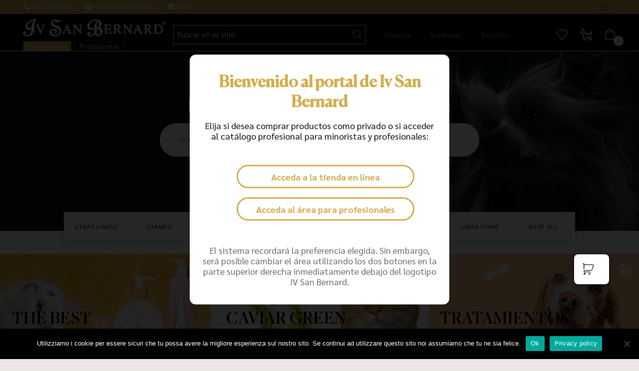

--- FILE ---
content_type: text/html; charset=UTF-8
request_url: https://ivsanbernard.es/
body_size: 33562
content:
<!doctype html>
<html lang="es-ES" dir="ltr" itemscope itemtype="http://schema.org/WebPage">

<head>

	<meta charset="UTF-8">
	<meta name="viewport" content="width=device-width, initial-scale=1.0, viewport-fit=cover">
	<script src="https://code.jquery.com/jquery-3.6.0.min.js" integrity="sha256-/xUj+3OJU5yExlq6GSYGSHk7tPXikynS7ogEvDej/m4=" crossorigin="anonymous"></script>
	<script src="https://cdnjs.cloudflare.com/ajax/libs/select2/4.0.13/js/select2.min.js" integrity="sha512-2ImtlRlf2VVmiGZsjm9bEyhjGW4dU7B6TNwh/hx/iSByxNENtj3WVE6o/9Lj4TJeVXPi4bnOIMXFIJJAeufa0A==" crossorigin="anonymous"></script>
	<link rel="profile" href="http://gmpg.org/xfn/11">
	<link rel="pingback" href="">
	<meta name="google-site-verification" content="bj7xzj6bHiMMcJLrUFq1wgXltZ_YbClEkv2tcgIEyjk"/>

	<!-- favicon -->
		<link rel="apple-touch-icon" sizes="180x180" href="
	https://ivsanbernard.es/wp-content/uploads/2021/01/ivsanbernard-favicon.png														">
	<link rel="icon" type="image/png" href="
	https://ivsanbernard.es/wp-content/uploads/2021/01/ivsanbernard-favicon-32x32.png											" sizes="32x32">
	<link rel="icon" type="image/png" href="
	https://ivsanbernard.es/wp-content/uploads/2021/01/ivsanbernard-favicon-16x16.png											" sizes="16x16">
	<meta name="theme-color" content="#ffffff">

	<!-- Hotjar Tracking Code for www.ivsanbernard.it -->
	<script>
		(function(h,o,t,j,a,r){
			h.hj=h.hj||function(){(h.hj.q=h.hj.q||[]).push(arguments)};
			h._hjSettings={hjid:2278091,hjsv:6};
			a=o.getElementsByTagName('head')[0];
			r=o.createElement('script');r.async=1;
			r.src=t+h._hjSettings.hjid+j+h._hjSettings.hjsv;
			a.appendChild(r);
		})(window,document,'https://static.hotjar.com/c/hotjar-','.js?sv=');
	</script>

	<meta name='robots' content='index, follow, max-image-preview:large, max-snippet:-1, max-video-preview:-1' />
	<style>img:is([sizes="auto" i], [sizes^="auto," i]) { contain-intrinsic-size: 3000px 1500px }</style>
	
<!-- Google Tag Manager for WordPress by gtm4wp.com -->
<script data-cfasync="false" data-pagespeed-no-defer>
	var gtm4wp_datalayer_name = "dataLayer";
	var dataLayer = dataLayer || [];
	const gtm4wp_use_sku_instead = 0;
	const gtm4wp_currency = 'EUR';
	const gtm4wp_product_per_impression = 10;
	const gtm4wp_clear_ecommerce = false;
	const gtm4wp_datalayer_max_timeout = 2000;
</script>
<!-- End Google Tag Manager for WordPress by gtm4wp.com -->
	<!-- This site is optimized with the Yoast SEO plugin v26.7 - https://yoast.com/wordpress/plugins/seo/ -->
	<title>Home Page - Iv San Bernard</title>
<link data-rocket-prefetch href="https://connect.facebook.net" rel="dns-prefetch">
<link data-rocket-prefetch href="https://www.gstatic.com" rel="dns-prefetch">
<link data-rocket-prefetch href="https://chimpstatic.com" rel="dns-prefetch">
<link data-rocket-prefetch href="https://www.googletagmanager.com" rel="dns-prefetch">
<link data-rocket-prefetch href="https://code.jquery.com" rel="dns-prefetch">
<link data-rocket-prefetch href="https://cdnjs.cloudflare.com" rel="dns-prefetch">
<link data-rocket-prefetch href="https://static.hotjar.com" rel="dns-prefetch">
<link data-rocket-prefetch href="https://script.hotjar.com" rel="dns-prefetch">
<link data-rocket-prefetch href="https://polyfill.io" rel="dns-prefetch">
<link data-rocket-prefetch href="https://www.google.com" rel="dns-prefetch">
<link crossorigin data-rocket-preload as="font" href="https://ivsanbernard.es/wp-content/themes/ae/fonts/saraburn/Sarabun-Bold.woff2" rel="preload">
<link crossorigin data-rocket-preload as="font" href="https://ivsanbernard.es/wp-content/themes/ae/fonts/iconae/light/iconae-light.woff2" rel="preload">
<link crossorigin data-rocket-preload as="font" href="https://ivsanbernard.es/wp-content/themes/ae/fonts/canela/Canela-Medium.woff2" rel="preload"><link rel="preload" data-rocket-preload as="image" href="https://ivsanbernard.es/wp-content/uploads/2020/07/doggo-pink-scaled.jpg" fetchpriority="high">
	<link rel="canonical" href="https://ivsanbernard.es/" />
	<meta property="og:locale" content="es_ES" />
	<meta property="og:type" content="website" />
	<meta property="og:title" content="Home Page - Iv San Bernard" />
	<meta property="og:url" content="https://ivsanbernard.es/" />
	<meta property="og:site_name" content="Iv San Bernard" />
	<meta property="article:publisher" content="https://www.facebook.com/IvSanBernardHQ" />
	<meta property="article:modified_time" content="2024-05-08T10:39:33+00:00" />
	<meta name="twitter:card" content="summary_large_image" />
	<script type="application/ld+json" class="yoast-schema-graph">{"@context":"https://schema.org","@graph":[{"@type":"WebPage","@id":"https://ivsanbernard.es/","url":"https://ivsanbernard.es/","name":"Home Page - Iv San Bernard","isPartOf":{"@id":"https://ivsanbernard.es/#website"},"about":{"@id":"https://ivsanbernard.es/#organization"},"datePublished":"2020-06-05T10:42:58+00:00","dateModified":"2024-05-08T10:39:33+00:00","breadcrumb":{"@id":"https://ivsanbernard.es/#breadcrumb"},"inLanguage":"es","potentialAction":[{"@type":"ReadAction","target":["https://ivsanbernard.es/"]}]},{"@type":"BreadcrumbList","@id":"https://ivsanbernard.es/#breadcrumb","itemListElement":[{"@type":"ListItem","position":1,"name":"Home"}]},{"@type":"WebSite","@id":"https://ivsanbernard.es/#website","url":"https://ivsanbernard.es/","name":"Iv San Bernard","description":"","publisher":{"@id":"https://ivsanbernard.es/#organization"},"potentialAction":[{"@type":"SearchAction","target":{"@type":"EntryPoint","urlTemplate":"https://ivsanbernard.es/?s={search_term_string}"},"query-input":{"@type":"PropertyValueSpecification","valueRequired":true,"valueName":"search_term_string"}}],"inLanguage":"es"},{"@type":"Organization","@id":"https://ivsanbernard.es/#organization","name":"Iv San Bernard","url":"https://ivsanbernard.es/","logo":{"@type":"ImageObject","inLanguage":"es","@id":"https://ivsanbernard.es/#/schema/logo/image/","url":"https://ivsanbernard.es/wp-content/uploads/2020/11/logo_isb.png","contentUrl":"https://ivsanbernard.es/wp-content/uploads/2020/11/logo_isb.png","width":1200,"height":150,"caption":"Iv San Bernard"},"image":{"@id":"https://ivsanbernard.es/#/schema/logo/image/"},"sameAs":["https://www.facebook.com/IvSanBernardHQ","https://www.instagram.com/ivsanbernardsrl/","https://www.youtube.com/user/IvSanBernard"]}]}</script>
	<meta name="google-site-verification" content="bj7xzj6bHiMMcJLrUFq1wgXltZ_YbClEkv2tcgIEyjk" />
	<!-- / Yoast SEO plugin. -->


<script type='application/javascript'  id='pys-version-script'>console.log('PixelYourSite Free version 11.1.5.2');</script>
<link rel='dns-prefetch' href='//polyfill.io' />
<link rel='dns-prefetch' href='//ivsanbernard.it' />
<link rel='dns-prefetch' href='//www.googletagmanager.com' />

<link rel="alternate" type="application/rss+xml" title="Iv San Bernard &raquo; Feed" href="https://ivsanbernard.es/feed/" />
<link rel="alternate" type="application/rss+xml" title="Iv San Bernard &raquo; Feed de los comentarios" href="https://ivsanbernard.es/comments/feed/" />
<link data-minify="1" rel='stylesheet' id='cfw-blocks-styles-css' href='https://ivsanbernard.es/wp-content/cache/min/1/wp-content/plugins/checkout-for-woocommerce/build/css/blocks-styles.css?ver=1751362320' type='text/css' media='all' />
<link rel='stylesheet' id='wp-block-library-css' href='https://ivsanbernard.es/wp-includes/css/dist/block-library/style.min.css?ver=6.8.3' type='text/css' media='all' />
<style id='classic-theme-styles-inline-css' type='text/css'>
/*! This file is auto-generated */
.wp-block-button__link{color:#fff;background-color:#32373c;border-radius:9999px;box-shadow:none;text-decoration:none;padding:calc(.667em + 2px) calc(1.333em + 2px);font-size:1.125em}.wp-block-file__button{background:#32373c;color:#fff;text-decoration:none}
</style>
<style id='global-styles-inline-css' type='text/css'>
:root{--wp--preset--aspect-ratio--square: 1;--wp--preset--aspect-ratio--4-3: 4/3;--wp--preset--aspect-ratio--3-4: 3/4;--wp--preset--aspect-ratio--3-2: 3/2;--wp--preset--aspect-ratio--2-3: 2/3;--wp--preset--aspect-ratio--16-9: 16/9;--wp--preset--aspect-ratio--9-16: 9/16;--wp--preset--color--black: #000000;--wp--preset--color--cyan-bluish-gray: #abb8c3;--wp--preset--color--white: #ffffff;--wp--preset--color--pale-pink: #f78da7;--wp--preset--color--vivid-red: #cf2e2e;--wp--preset--color--luminous-vivid-orange: #ff6900;--wp--preset--color--luminous-vivid-amber: #fcb900;--wp--preset--color--light-green-cyan: #7bdcb5;--wp--preset--color--vivid-green-cyan: #00d084;--wp--preset--color--pale-cyan-blue: #8ed1fc;--wp--preset--color--vivid-cyan-blue: #0693e3;--wp--preset--color--vivid-purple: #9b51e0;--wp--preset--gradient--vivid-cyan-blue-to-vivid-purple: linear-gradient(135deg,rgba(6,147,227,1) 0%,rgb(155,81,224) 100%);--wp--preset--gradient--light-green-cyan-to-vivid-green-cyan: linear-gradient(135deg,rgb(122,220,180) 0%,rgb(0,208,130) 100%);--wp--preset--gradient--luminous-vivid-amber-to-luminous-vivid-orange: linear-gradient(135deg,rgba(252,185,0,1) 0%,rgba(255,105,0,1) 100%);--wp--preset--gradient--luminous-vivid-orange-to-vivid-red: linear-gradient(135deg,rgba(255,105,0,1) 0%,rgb(207,46,46) 100%);--wp--preset--gradient--very-light-gray-to-cyan-bluish-gray: linear-gradient(135deg,rgb(238,238,238) 0%,rgb(169,184,195) 100%);--wp--preset--gradient--cool-to-warm-spectrum: linear-gradient(135deg,rgb(74,234,220) 0%,rgb(151,120,209) 20%,rgb(207,42,186) 40%,rgb(238,44,130) 60%,rgb(251,105,98) 80%,rgb(254,248,76) 100%);--wp--preset--gradient--blush-light-purple: linear-gradient(135deg,rgb(255,206,236) 0%,rgb(152,150,240) 100%);--wp--preset--gradient--blush-bordeaux: linear-gradient(135deg,rgb(254,205,165) 0%,rgb(254,45,45) 50%,rgb(107,0,62) 100%);--wp--preset--gradient--luminous-dusk: linear-gradient(135deg,rgb(255,203,112) 0%,rgb(199,81,192) 50%,rgb(65,88,208) 100%);--wp--preset--gradient--pale-ocean: linear-gradient(135deg,rgb(255,245,203) 0%,rgb(182,227,212) 50%,rgb(51,167,181) 100%);--wp--preset--gradient--electric-grass: linear-gradient(135deg,rgb(202,248,128) 0%,rgb(113,206,126) 100%);--wp--preset--gradient--midnight: linear-gradient(135deg,rgb(2,3,129) 0%,rgb(40,116,252) 100%);--wp--preset--font-size--small: 13px;--wp--preset--font-size--medium: 20px;--wp--preset--font-size--large: 36px;--wp--preset--font-size--x-large: 42px;--wp--preset--spacing--20: 0.44rem;--wp--preset--spacing--30: 0.67rem;--wp--preset--spacing--40: 1rem;--wp--preset--spacing--50: 1.5rem;--wp--preset--spacing--60: 2.25rem;--wp--preset--spacing--70: 3.38rem;--wp--preset--spacing--80: 5.06rem;--wp--preset--shadow--natural: 6px 6px 9px rgba(0, 0, 0, 0.2);--wp--preset--shadow--deep: 12px 12px 50px rgba(0, 0, 0, 0.4);--wp--preset--shadow--sharp: 6px 6px 0px rgba(0, 0, 0, 0.2);--wp--preset--shadow--outlined: 6px 6px 0px -3px rgba(255, 255, 255, 1), 6px 6px rgba(0, 0, 0, 1);--wp--preset--shadow--crisp: 6px 6px 0px rgba(0, 0, 0, 1);}:where(.is-layout-flex){gap: 0.5em;}:where(.is-layout-grid){gap: 0.5em;}body .is-layout-flex{display: flex;}.is-layout-flex{flex-wrap: wrap;align-items: center;}.is-layout-flex > :is(*, div){margin: 0;}body .is-layout-grid{display: grid;}.is-layout-grid > :is(*, div){margin: 0;}:where(.wp-block-columns.is-layout-flex){gap: 2em;}:where(.wp-block-columns.is-layout-grid){gap: 2em;}:where(.wp-block-post-template.is-layout-flex){gap: 1.25em;}:where(.wp-block-post-template.is-layout-grid){gap: 1.25em;}.has-black-color{color: var(--wp--preset--color--black) !important;}.has-cyan-bluish-gray-color{color: var(--wp--preset--color--cyan-bluish-gray) !important;}.has-white-color{color: var(--wp--preset--color--white) !important;}.has-pale-pink-color{color: var(--wp--preset--color--pale-pink) !important;}.has-vivid-red-color{color: var(--wp--preset--color--vivid-red) !important;}.has-luminous-vivid-orange-color{color: var(--wp--preset--color--luminous-vivid-orange) !important;}.has-luminous-vivid-amber-color{color: var(--wp--preset--color--luminous-vivid-amber) !important;}.has-light-green-cyan-color{color: var(--wp--preset--color--light-green-cyan) !important;}.has-vivid-green-cyan-color{color: var(--wp--preset--color--vivid-green-cyan) !important;}.has-pale-cyan-blue-color{color: var(--wp--preset--color--pale-cyan-blue) !important;}.has-vivid-cyan-blue-color{color: var(--wp--preset--color--vivid-cyan-blue) !important;}.has-vivid-purple-color{color: var(--wp--preset--color--vivid-purple) !important;}.has-black-background-color{background-color: var(--wp--preset--color--black) !important;}.has-cyan-bluish-gray-background-color{background-color: var(--wp--preset--color--cyan-bluish-gray) !important;}.has-white-background-color{background-color: var(--wp--preset--color--white) !important;}.has-pale-pink-background-color{background-color: var(--wp--preset--color--pale-pink) !important;}.has-vivid-red-background-color{background-color: var(--wp--preset--color--vivid-red) !important;}.has-luminous-vivid-orange-background-color{background-color: var(--wp--preset--color--luminous-vivid-orange) !important;}.has-luminous-vivid-amber-background-color{background-color: var(--wp--preset--color--luminous-vivid-amber) !important;}.has-light-green-cyan-background-color{background-color: var(--wp--preset--color--light-green-cyan) !important;}.has-vivid-green-cyan-background-color{background-color: var(--wp--preset--color--vivid-green-cyan) !important;}.has-pale-cyan-blue-background-color{background-color: var(--wp--preset--color--pale-cyan-blue) !important;}.has-vivid-cyan-blue-background-color{background-color: var(--wp--preset--color--vivid-cyan-blue) !important;}.has-vivid-purple-background-color{background-color: var(--wp--preset--color--vivid-purple) !important;}.has-black-border-color{border-color: var(--wp--preset--color--black) !important;}.has-cyan-bluish-gray-border-color{border-color: var(--wp--preset--color--cyan-bluish-gray) !important;}.has-white-border-color{border-color: var(--wp--preset--color--white) !important;}.has-pale-pink-border-color{border-color: var(--wp--preset--color--pale-pink) !important;}.has-vivid-red-border-color{border-color: var(--wp--preset--color--vivid-red) !important;}.has-luminous-vivid-orange-border-color{border-color: var(--wp--preset--color--luminous-vivid-orange) !important;}.has-luminous-vivid-amber-border-color{border-color: var(--wp--preset--color--luminous-vivid-amber) !important;}.has-light-green-cyan-border-color{border-color: var(--wp--preset--color--light-green-cyan) !important;}.has-vivid-green-cyan-border-color{border-color: var(--wp--preset--color--vivid-green-cyan) !important;}.has-pale-cyan-blue-border-color{border-color: var(--wp--preset--color--pale-cyan-blue) !important;}.has-vivid-cyan-blue-border-color{border-color: var(--wp--preset--color--vivid-cyan-blue) !important;}.has-vivid-purple-border-color{border-color: var(--wp--preset--color--vivid-purple) !important;}.has-vivid-cyan-blue-to-vivid-purple-gradient-background{background: var(--wp--preset--gradient--vivid-cyan-blue-to-vivid-purple) !important;}.has-light-green-cyan-to-vivid-green-cyan-gradient-background{background: var(--wp--preset--gradient--light-green-cyan-to-vivid-green-cyan) !important;}.has-luminous-vivid-amber-to-luminous-vivid-orange-gradient-background{background: var(--wp--preset--gradient--luminous-vivid-amber-to-luminous-vivid-orange) !important;}.has-luminous-vivid-orange-to-vivid-red-gradient-background{background: var(--wp--preset--gradient--luminous-vivid-orange-to-vivid-red) !important;}.has-very-light-gray-to-cyan-bluish-gray-gradient-background{background: var(--wp--preset--gradient--very-light-gray-to-cyan-bluish-gray) !important;}.has-cool-to-warm-spectrum-gradient-background{background: var(--wp--preset--gradient--cool-to-warm-spectrum) !important;}.has-blush-light-purple-gradient-background{background: var(--wp--preset--gradient--blush-light-purple) !important;}.has-blush-bordeaux-gradient-background{background: var(--wp--preset--gradient--blush-bordeaux) !important;}.has-luminous-dusk-gradient-background{background: var(--wp--preset--gradient--luminous-dusk) !important;}.has-pale-ocean-gradient-background{background: var(--wp--preset--gradient--pale-ocean) !important;}.has-electric-grass-gradient-background{background: var(--wp--preset--gradient--electric-grass) !important;}.has-midnight-gradient-background{background: var(--wp--preset--gradient--midnight) !important;}.has-small-font-size{font-size: var(--wp--preset--font-size--small) !important;}.has-medium-font-size{font-size: var(--wp--preset--font-size--medium) !important;}.has-large-font-size{font-size: var(--wp--preset--font-size--large) !important;}.has-x-large-font-size{font-size: var(--wp--preset--font-size--x-large) !important;}
:where(.wp-block-post-template.is-layout-flex){gap: 1.25em;}:where(.wp-block-post-template.is-layout-grid){gap: 1.25em;}
:where(.wp-block-columns.is-layout-flex){gap: 2em;}:where(.wp-block-columns.is-layout-grid){gap: 2em;}
:root :where(.wp-block-pullquote){font-size: 1.5em;line-height: 1.6;}
</style>
<link rel='stylesheet' id='cookie-notice-front-css' href='https://ivsanbernard.es/wp-content/plugins/cookie-notice/css/front.min.css?ver=2.5.11' type='text/css' media='all' />
<style id='woocommerce-inline-inline-css' type='text/css'>
.woocommerce form .form-row .required { visibility: visible; }
.woocommerce form .form-row .required { visibility: visible; }
</style>
<link rel='stylesheet' id='wpml-menu-item-0-css' href='https://ivsanbernard.es/wp-content/plugins/sitepress-multilingual-cms/templates/language-switchers/menu-item/style.min.css?ver=1' type='text/css' media='all' />
<link data-minify="1" rel='stylesheet' id='wcpf-plugin-style-css' href='https://ivsanbernard.es/wp-content/cache/min/1/wp-content/plugins/woocommerce-product-filters/assets/css/plugin.css?ver=1751362320' type='text/css' media='all' />
<link data-minify="1" rel='stylesheet' id='tinvwl-webfont-css' href='https://ivsanbernard.es/wp-content/cache/min/1/wp-content/plugins/ti-woocommerce-wishlist-premium/assets/css/webfont.min.css?ver=1751362320' type='text/css' media='all' />
<link rel='stylesheet' id='tinvwl-css' href='https://ivsanbernard.es/wp-content/plugins/ti-woocommerce-wishlist-premium/assets/css/public.min.css?ver=2.8.2' type='text/css' media='all' />
<link rel='stylesheet' id='wp-style-css' href='https://ivsanbernard.es/wp-content/themes/ae/style.css?ver=6.8.3' type='text/css' media='all' />
<link data-minify="1" rel='stylesheet' id='ae-css-css' href='https://ivsanbernard.es/wp-content/cache/min/1/wp-content/themes/ae/css/framaework.min.css?ver=1751362320' type='text/css' media='all' />
<link data-minify="1" rel='stylesheet' id='cfw-grid-css' href='https://ivsanbernard.es/wp-content/cache/min/1/wp-content/plugins/checkout-for-woocommerce/build/css/cfw-grid.css?ver=1751362320' type='text/css' media='all' />
<link data-minify="1" rel='stylesheet' id='cfw-side-cart-styles-css' href='https://ivsanbernard.es/wp-content/cache/min/1/wp-content/plugins/checkout-for-woocommerce/build/css/side-cart-styles.css?ver=1751362320' type='text/css' media='all' />
<style id='cfw-side-cart-styles-inline-css' type='text/css'>
:root, body { 
	--cfw-body-background-color: #ebe6e4;
	--cfw-body-text-color: #333333;
	--cfw-body-font-family: var(--cfw-inter-font-family);
	--cfw-heading-font-family: var(--cfw-inter-font-family);
	--cfw-header-background-color: #ebe6e4;
	--cfw-footer-background-color: #ebe6e4;
	--cfw-footer-top-margin: 2em;
	--cfw-cart-summary-mobile-background-color: #f4f4f4;
	--cfw-cart-summary-link-color: #a47910;
	--cfw-header-text-color: #2b2b2b;
	--cfw-footer-text-color: #333333;
	--cfw-body-link-color: #a47910;
	--cfw-buttons-primary-background-color: #d5ae51;
	--cfw-buttons-primary-text-color: #1a2030;
	--cfw-buttons-primary-hover-background-color: #a47910;
	--cfw-buttons-primary-hover-text-color: #ffffff;
	--cfw-buttons-secondary-background-color: #999999;
	--cfw-buttons-secondary-text-color: #ffffff;
	--cfw-buttons-secondary-hover-background-color: #666666;
	--cfw-buttons-secondary-hover-text-color: #ffffff;
	--cfw-cart-summary-item-quantity-background-color: #7f7f7f;
	--cfw-cart-summary-item-quantity-text-color: #ffffff;
	--cfw-breadcrumb-completed-text-color: #7f7f7f;
	--cfw-breadcrumb-current-text-color: #333333;
	--cfw-breadcrumb-next-text-color: #7f7f7f;
	--cfw-breadcrumb-completed-accent-color: #333333;
	--cfw-breadcrumb-current-accent-color: #333333;
	--cfw-breadcrumb-next-accent-color: #333333;
	--cfw-logo-url: url(https://ivsanbernard.es/wp-content/uploads/2024/05/logo_isb-black.png);
	--cfw-side-cart-free-shipping-progress-indicator: #d5ae51;
	--cfw-side-cart-free-shipping-progress-background: #f5f5f5;
	--cfw-side-cart-button-bottom-position: 150px;
	--cfw-side-cart-button-right-position: 60px;
	--cfw-side-cart-icon-color: #222222;
	--cfw-side-cart-icon-width: 34px;
 }
html { background: var(--cfw-body-background-color) !important; }
#cfw-side-cart * {
    letter-spacing: normal;
}

.cfw-logo .logo {
    height: 2em;
    margin-bottom: 20px;
}

a.cfw-side-cart-open-trigger.cfw-side-cart-floating-button-anchor:before {
    background: url(https://ivsanbernard.it/wp-content/uploads/2024/06/icons8-shopping-cart-64.png);
    background-size: 25px;
    content: '';
    display: inline-block;
    position: relative;
    height: 25px;
    width: 25px;
}

.cfw-side-cart-quantity-wrap {
    display: none;
}

div#cfw-side-cart-floating-button {
    min-width: 70px !important;
}
</style>
<script type="text/template" id="tmpl-variation-template">
	<div class="woocommerce-variation-description">{{{ data.variation.variation_description }}}</div>
	<div class="woocommerce-variation-price">{{{ data.variation.price_html }}}</div>
	<div class="woocommerce-variation-availability">{{{ data.variation.availability_html }}}</div>
</script>
<script type="text/template" id="tmpl-unavailable-variation-template">
	<p role="alert">Lo siento, este producto no está disponible. Por favor, elige otra combinación.</p>
</script>
<script type="text/javascript" id="jquery-core-js-extra">
/* <![CDATA[ */
var pysFacebookRest = {"restApiUrl":"https:\/\/ivsanbernard.es\/wp-json\/pys-facebook\/v1\/event","debug":""};
/* ]]> */
</script>
<script type="text/javascript" src="https://ivsanbernard.es/wp-includes/js/jquery/jquery.min.js?ver=3.7.1" id="jquery-core-js"></script>
<script type="text/javascript" src="https://ivsanbernard.es/wp-includes/js/jquery/jquery-migrate.min.js?ver=3.4.1" id="jquery-migrate-js"></script>
<script type="text/javascript" src="https://ivsanbernard.es/wp-content/plugins/woocommerce/assets/js/jquery-blockui/jquery.blockUI.min.js?ver=2.7.0-wc.10.4.3" id="wc-jquery-blockui-js" data-wp-strategy="defer"></script>
<script type="text/javascript" src="https://ivsanbernard.es/wp-content/plugins/woocommerce/assets/js/js-cookie/js.cookie.min.js?ver=2.1.4-wc.10.4.3" id="wc-js-cookie-js" data-wp-strategy="defer"></script>
<script type="text/javascript" id="woocommerce-js-extra">
/* <![CDATA[ */
var woocommerce_params = {"ajax_url":"\/wp-admin\/admin-ajax.php","wc_ajax_url":"\/?wc-ajax=%%endpoint%%","i18n_password_show":"Mostrar contrase\u00f1a","i18n_password_hide":"Ocultar contrase\u00f1a"};
/* ]]> */
</script>
<script type="text/javascript" src="https://ivsanbernard.es/wp-content/plugins/woocommerce/assets/js/frontend/woocommerce.min.js?ver=10.4.3" id="woocommerce-js" defer="defer" data-wp-strategy="defer"></script>
<script type="text/javascript" src="https://ivsanbernard.es/wp-includes/js/jquery/ui/core.min.js?ver=1.13.3" id="jquery-ui-core-js"></script>
<script type="text/javascript" src="https://ivsanbernard.es/wp-includes/js/jquery/ui/mouse.min.js?ver=1.13.3" id="jquery-ui-mouse-js"></script>
<script type="text/javascript" src="https://ivsanbernard.es/wp-includes/js/jquery/ui/slider.min.js?ver=1.13.3" id="jquery-ui-slider-js"></script>
<script type="text/javascript" src="https://ivsanbernard.es/wp-content/plugins/woocommerce-product-filters/assets/js/front-vendor.js?ver=1.4.40" id="wcpf-plugin-vendor-script-js"></script>
<script type="text/javascript" src="https://ivsanbernard.es/wp-includes/js/underscore.min.js?ver=1.13.7" id="underscore-js"></script>
<script type="text/javascript" id="wp-util-js-extra">
/* <![CDATA[ */
var _wpUtilSettings = {"ajax":{"url":"\/wp-admin\/admin-ajax.php"}};
/* ]]> */
</script>
<script type="text/javascript" src="https://ivsanbernard.es/wp-includes/js/wp-util.min.js?ver=6.8.3" id="wp-util-js"></script>
<script type="text/javascript" src="https://ivsanbernard.es/wp-content/plugins/woocommerce/assets/js/accounting/accounting.min.js?ver=0.4.2" id="wc-accounting-js"></script>
<script type="text/javascript" id="wcpf-plugin-script-js-extra">
/* <![CDATA[ */
var WCPFData = {"registerEntities":{"Project":{"id":"Project","class":"WooCommerce_Product_Filter_Plugin\\Entity","post_type":"wcpf_project","label":"Proyecto","default_options":{"urlNavigation":"query","filteringStarts":"auto","urlNavigationOptions":[],"useComponents":["pagination","sorting","results-count","page-title","breadcrumb"],"paginationAjax":true,"sortingAjax":true,"productsContainerSelector":".products","paginationSelector":".woocommerce-pagination","resultCountSelector":".woocommerce-result-count","sortingSelector":".woocommerce-ordering","pageTitleSelector":".woocommerce-products-header__title","breadcrumbSelector":".woocommerce-breadcrumb","multipleContainersForProducts":true},"is_grouped":true,"editor_component_class":"WooCommerce_Product_Filter_Plugin\\Project\\Editor_Component","filter_component_class":"WooCommerce_Product_Filter_Plugin\\Project\\Filter_Component","variations":false},"BoxListField":{"id":"BoxListField","class":"WooCommerce_Product_Filter_Plugin\\Entity","post_type":"wcpf_item","label":"Lista de casillas","default_options":{"itemsSource":"attribute","itemsDisplay":"all","queryType":"or","itemsDisplayHierarchical":true,"displayHierarchicalCollapsed":false,"displayTitle":true,"displayToggleContent":true,"defaultToggleState":"show","cssClass":"","actionForEmptyOptions":"hide","displayProductCount":true,"productCountPolicy":"for-option-only","multiSelect":true,"boxSize":"45px"},"is_grouped":false,"editor_component_class":"WooCommerce_Product_Filter_Plugin\\Field\\Box_list\\Editor_Component","filter_component_class":"WooCommerce_Product_Filter_Plugin\\Field\\Box_List\\Filter_Component","variations":true},"CheckBoxListField":{"id":"CheckBoxListField","class":"WooCommerce_Product_Filter_Plugin\\Entity","post_type":"wcpf_item","label":"Casilla de verificaci\u00f3n","default_options":{"itemsSource":"attribute","itemsDisplay":"all","queryType":"or","itemsDisplayHierarchical":true,"displayHierarchicalCollapsed":false,"displayTitle":true,"displayToggleContent":true,"defaultToggleState":"show","cssClass":"","actionForEmptyOptions":"hide","displayProductCount":true,"productCountPolicy":"for-option-only","seeMoreOptionsBy":"scrollbar","heightOfVisibleContent":12},"is_grouped":false,"editor_component_class":"WooCommerce_Product_Filter_Plugin\\Field\\Check_Box_List\\Editor_Component","filter_component_class":"WooCommerce_Product_Filter_Plugin\\Field\\Check_Box_List\\Filter_Component","variations":true},"DropDownListField":{"id":"DropDownListField","class":"WooCommerce_Product_Filter_Plugin\\Entity","post_type":"wcpf_item","label":"Men\u00fa desplegable","default_options":{"itemsSource":"attribute","itemsDisplay":"all","queryType":"or","itemsDisplayHierarchical":true,"displayHierarchicalCollapsed":false,"displayTitle":true,"displayToggleContent":true,"defaultToggleState":"show","cssClass":"","actionForEmptyOptions":"hide","displayProductCount":true,"productCountPolicy":"for-option-only","titleItemReset":"Mostrar todos"},"is_grouped":false,"editor_component_class":"WooCommerce_Product_Filter_Plugin\\Field\\Drop_Down_List\\Editor_Component","filter_component_class":"WooCommerce_Product_Filter_Plugin\\Field\\Drop_Down_List\\Filter_Component","variations":true},"ButtonField":{"id":"ButtonField","class":"WooCommerce_Product_Filter_Plugin\\Entity","post_type":"wcpf_item","label":"Bot\u00f3n","default_options":{"cssClass":"","action":"reset"},"is_grouped":false,"editor_component_class":"WooCommerce_Product_Filter_Plugin\\Field\\Button\\Editor_Component","filter_component_class":"WooCommerce_Product_Filter_Plugin\\Field\\Button\\Filter_Component","variations":true},"ColorListField":{"id":"ColorListField","class":"WooCommerce_Product_Filter_Plugin\\Entity","post_type":"wcpf_item","label":"Colores","default_options":{"itemsSource":"attribute","itemsDisplay":"all","queryType":"or","itemsDisplayHierarchical":true,"displayHierarchicalCollapsed":false,"displayTitle":true,"displayToggleContent":true,"defaultToggleState":"show","cssClass":"","actionForEmptyOptions":"hide","displayProductCount":true,"productCountPolicy":"for-option-only","optionKey":"colors"},"is_grouped":false,"editor_component_class":"WooCommerce_Product_Filter_Plugin\\Field\\Color_List\\Editor_Component","filter_component_class":"WooCommerce_Product_Filter_Plugin\\Field\\Color_List\\Filter_Component","variations":true},"RadioListField":{"id":"RadioListField","class":"WooCommerce_Product_Filter_Plugin\\Entity","post_type":"wcpf_item","label":"Radio","default_options":{"itemsSource":"attribute","itemsDisplay":"all","queryType":"or","itemsDisplayHierarchical":true,"displayHierarchicalCollapsed":false,"displayTitle":true,"displayToggleContent":true,"defaultToggleState":"show","cssClass":"","actionForEmptyOptions":"hide","displayProductCount":true,"productCountPolicy":"for-option-only","titleItemReset":"Mostrar todos","seeMoreOptionsBy":"scrollbar","heightOfVisibleContent":12},"is_grouped":false,"editor_component_class":"WooCommerce_Product_Filter_Plugin\\Field\\Radio_List\\Editor_Component","filter_component_class":"WooCommerce_Product_Filter_Plugin\\Field\\Radio_List\\Filter_Component","variations":true},"TextListField":{"id":"TextListField","class":"WooCommerce_Product_Filter_Plugin\\Entity","post_type":"wcpf_item","label":"Lista de texto","default_options":{"itemsSource":"attribute","itemsDisplay":"all","queryType":"or","itemsDisplayHierarchical":true,"displayHierarchicalCollapsed":false,"displayTitle":true,"displayToggleContent":true,"defaultToggleState":"show","cssClass":"","actionForEmptyOptions":"hide","displayProductCount":true,"productCountPolicy":"for-option-only","multiSelect":true,"useInlineStyle":false},"is_grouped":false,"editor_component_class":"WooCommerce_Product_Filter_Plugin\\Field\\Text_List\\Editor_Component","filter_component_class":"WooCommerce_Product_Filter_Plugin\\Field\\Text_List\\Filter_Component","variations":true},"PriceSliderField":{"id":"PriceSliderField","class":"WooCommerce_Product_Filter_Plugin\\Entity","post_type":"wcpf_item","label":"Control deslizante de precios","default_options":{"minPriceOptionKey":"min-price","maxPriceOptionKey":"max-price","optionKey":"price","optionKeyFormat":"dash","cssClass":"","displayMinMaxInput":true,"displayTitle":true,"displayToggleContent":true,"defaultToggleState":"show","displayPriceLabel":true},"is_grouped":false,"editor_component_class":"WooCommerce_Product_Filter_Plugin\\Field\\Price_Slider\\Editor_Component","filter_component_class":"WooCommerce_Product_Filter_Plugin\\Field\\Price_Slider\\Filter_Component","variations":false},"SimpleBoxLayout":{"id":"SimpleBoxLayout","class":"WooCommerce_Product_Filter_Plugin\\Entity","post_type":"wcpf_item","label":"Casilla simple","default_options":{"displayToggleContent":true,"defaultToggleState":"show","cssClass":""},"is_grouped":true,"editor_component_class":"WooCommerce_Product_Filter_Plugin\\Layout\\Simple_Box\\Editor_Component","filter_component_class":"WooCommerce_Product_Filter_Plugin\\Layout\\Simple_Box\\Filter_Component","variations":false},"ColumnsLayout":{"id":"ColumnsLayout","class":"WooCommerce_Product_Filter_Plugin\\Entity","post_type":"wcpf_item","label":"Columnas","default_options":{"columns":[{"entities":[],"options":{"width":"50%"}}]},"is_grouped":true,"editor_component_class":"WooCommerce_Product_Filter_Plugin\\Layout\\Columns\\Editor_Component","filter_component_class":"WooCommerce_Product_Filter_Plugin\\Layout\\Columns\\Filter_Component","variations":false}},"messages":{"selectNoMatchesFound":"No se han encontrado coincidencias"},"selectors":{"productsContainer":".products","paginationContainer":".woocommerce-pagination","resultCount":".woocommerce-result-count","sorting":".woocommerce-ordering","pageTitle":".woocommerce-products-header__title","breadcrumb":".woocommerce-breadcrumb"},"pageUrl":"https:\/\/ivsanbernard.es\/","isPaged":"","scriptAfterProductsUpdate":"","scrollTop":"no","priceFormat":{"currencyFormatNumDecimals":0,"currencyFormatSymbol":"&euro;","currencyFormatDecimalSep":",","currencyFormatThousandSep":".","currencyFormat":"%s%v"}};
/* ]]> */
</script>
<script type="text/javascript" src="https://ivsanbernard.es/wp-content/plugins/woocommerce-product-filters/assets/build/js/plugin.js?ver=1.4.40" id="wcpf-plugin-script-js"></script>
<script type="text/javascript" id="wc-add-to-cart-variation-js-extra">
/* <![CDATA[ */
var wc_add_to_cart_variation_params = {"wc_ajax_url":"\/?wc-ajax=%%endpoint%%","i18n_no_matching_variations_text":"Lo siento, no hay productos que igualen tu selecci\u00f3n. Por favor, escoge una combinaci\u00f3n diferente.","i18n_make_a_selection_text":"Elige las opciones del producto antes de a\u00f1adir este producto a tu carrito.","i18n_unavailable_text":"Lo siento, este producto no est\u00e1 disponible. Por favor, elige otra combinaci\u00f3n.","i18n_reset_alert_text":"Se ha restablecido tu selecci\u00f3n. Por favor, elige alguna opci\u00f3n del producto antes de poder a\u00f1adir este producto a tu carrito."};
/* ]]> */
</script>
<script type="text/javascript" src="https://ivsanbernard.es/wp-content/plugins/woocommerce/assets/js/frontend/add-to-cart-variation.min.js?ver=10.4.3" id="wc-add-to-cart-variation-js" defer="defer" data-wp-strategy="defer"></script>
<script type="text/javascript" src="https://ivsanbernard.es/wp-content/plugins/pixelyoursite/dist/scripts/jquery.bind-first-0.2.3.min.js?ver=0.2.3" id="jquery-bind-first-js"></script>
<script type="text/javascript" src="https://ivsanbernard.es/wp-content/plugins/pixelyoursite/dist/scripts/js.cookie-2.1.3.min.js?ver=2.1.3" id="js-cookie-pys-js"></script>
<script type="text/javascript" src="https://ivsanbernard.es/wp-content/plugins/pixelyoursite/dist/scripts/tld.min.js?ver=2.3.1" id="js-tld-js"></script>
<script type="text/javascript" id="pys-js-extra">
/* <![CDATA[ */
var pysOptions = {"staticEvents":{"facebook":{"init_event":[{"delay":0,"type":"static","ajaxFire":false,"name":"PageView","pixelIds":["233277827492403"],"eventID":"07bdfae3-b755-41ef-9bab-df8adfcca359","params":{"page_title":"Home Page","post_type":"page","post_id":40726,"plugin":"PixelYourSite","user_role":"guest","event_url":"ivsanbernard.es\/"},"e_id":"init_event","ids":[],"hasTimeWindow":false,"timeWindow":0,"woo_order":"","edd_order":""}]}},"dynamicEvents":{"automatic_event_form":{"facebook":{"delay":0,"type":"dyn","name":"Form","pixelIds":["233277827492403"],"eventID":"dceec82d-598a-4c19-849a-1e18b6b2864a","params":{"page_title":"Home Page","post_type":"page","post_id":40726,"plugin":"PixelYourSite","user_role":"guest","event_url":"ivsanbernard.es\/"},"e_id":"automatic_event_form","ids":[],"hasTimeWindow":false,"timeWindow":0,"woo_order":"","edd_order":""}},"automatic_event_download":{"facebook":{"delay":0,"type":"dyn","name":"Download","extensions":["","doc","exe","js","pdf","ppt","tgz","zip","xls"],"pixelIds":["233277827492403"],"eventID":"6f99be1f-5d28-4d86-81f9-f80f0b5334bb","params":{"page_title":"Home Page","post_type":"page","post_id":40726,"plugin":"PixelYourSite","user_role":"guest","event_url":"ivsanbernard.es\/"},"e_id":"automatic_event_download","ids":[],"hasTimeWindow":false,"timeWindow":0,"woo_order":"","edd_order":""}},"automatic_event_comment":{"facebook":{"delay":0,"type":"dyn","name":"Comment","pixelIds":["233277827492403"],"eventID":"e6f91e0f-41a2-4835-8a9f-853d223ba006","params":{"page_title":"Home Page","post_type":"page","post_id":40726,"plugin":"PixelYourSite","user_role":"guest","event_url":"ivsanbernard.es\/"},"e_id":"automatic_event_comment","ids":[],"hasTimeWindow":false,"timeWindow":0,"woo_order":"","edd_order":""}},"automatic_event_scroll":{"facebook":{"delay":0,"type":"dyn","name":"PageScroll","scroll_percent":30,"pixelIds":["233277827492403"],"eventID":"6d870203-cf44-466c-bf01-70af977229b7","params":{"page_title":"Home Page","post_type":"page","post_id":40726,"plugin":"PixelYourSite","user_role":"guest","event_url":"ivsanbernard.es\/"},"e_id":"automatic_event_scroll","ids":[],"hasTimeWindow":false,"timeWindow":0,"woo_order":"","edd_order":""}},"automatic_event_time_on_page":{"facebook":{"delay":0,"type":"dyn","name":"TimeOnPage","time_on_page":30,"pixelIds":["233277827492403"],"eventID":"e45d33bb-6079-4bd1-b1bd-39bc0b2286e0","params":{"page_title":"Home Page","post_type":"page","post_id":40726,"plugin":"PixelYourSite","user_role":"guest","event_url":"ivsanbernard.es\/"},"e_id":"automatic_event_time_on_page","ids":[],"hasTimeWindow":false,"timeWindow":0,"woo_order":"","edd_order":""}}},"triggerEvents":[],"triggerEventTypes":[],"facebook":{"pixelIds":["233277827492403"],"advancedMatching":{"external_id":"ebfaeafcbfcbbebcacfbefedceebdbe"},"advancedMatchingEnabled":true,"removeMetadata":false,"wooVariableAsSimple":false,"serverApiEnabled":true,"wooCRSendFromServer":false,"send_external_id":null,"enabled_medical":false,"do_not_track_medical_param":["event_url","post_title","page_title","landing_page","content_name","categories","category_name","tags"],"meta_ldu":false},"debug":"","siteUrl":"https:\/\/ivsanbernard.es","ajaxUrl":"https:\/\/ivsanbernard.es\/wp-admin\/admin-ajax.php","ajax_event":"cb34f42720","enable_remove_download_url_param":"1","cookie_duration":"7","last_visit_duration":"60","enable_success_send_form":"","ajaxForServerEvent":"1","ajaxForServerStaticEvent":"1","useSendBeacon":"1","send_external_id":"1","external_id_expire":"180","track_cookie_for_subdomains":"1","google_consent_mode":"1","gdpr":{"ajax_enabled":false,"all_disabled_by_api":false,"facebook_disabled_by_api":false,"analytics_disabled_by_api":false,"google_ads_disabled_by_api":false,"pinterest_disabled_by_api":false,"bing_disabled_by_api":false,"reddit_disabled_by_api":false,"externalID_disabled_by_api":false,"facebook_prior_consent_enabled":true,"analytics_prior_consent_enabled":true,"google_ads_prior_consent_enabled":null,"pinterest_prior_consent_enabled":true,"bing_prior_consent_enabled":true,"cookiebot_integration_enabled":false,"cookiebot_facebook_consent_category":"marketing","cookiebot_analytics_consent_category":"statistics","cookiebot_tiktok_consent_category":"marketing","cookiebot_google_ads_consent_category":"marketing","cookiebot_pinterest_consent_category":"marketing","cookiebot_bing_consent_category":"marketing","consent_magic_integration_enabled":false,"real_cookie_banner_integration_enabled":false,"cookie_notice_integration_enabled":false,"cookie_law_info_integration_enabled":false,"analytics_storage":{"enabled":true,"value":"granted","filter":false},"ad_storage":{"enabled":true,"value":"granted","filter":false},"ad_user_data":{"enabled":true,"value":"granted","filter":false},"ad_personalization":{"enabled":true,"value":"granted","filter":false}},"cookie":{"disabled_all_cookie":false,"disabled_start_session_cookie":false,"disabled_advanced_form_data_cookie":false,"disabled_landing_page_cookie":false,"disabled_first_visit_cookie":false,"disabled_trafficsource_cookie":false,"disabled_utmTerms_cookie":false,"disabled_utmId_cookie":false},"tracking_analytics":{"TrafficSource":"direct","TrafficLanding":"undefined","TrafficUtms":[],"TrafficUtmsId":[]},"GATags":{"ga_datalayer_type":"default","ga_datalayer_name":"dataLayerPYS"},"woo":{"enabled":true,"enabled_save_data_to_orders":true,"addToCartOnButtonEnabled":true,"addToCartOnButtonValueEnabled":true,"addToCartOnButtonValueOption":"price","singleProductId":null,"removeFromCartSelector":"form.woocommerce-cart-form .remove","addToCartCatchMethod":"add_cart_hook","is_order_received_page":false,"containOrderId":false},"edd":{"enabled":false},"cache_bypass":"1769426135"};
/* ]]> */
</script>
<script type="text/javascript" src="https://ivsanbernard.es/wp-content/plugins/pixelyoursite/dist/scripts/public.js?ver=11.1.5.2" id="pys-js"></script>
<script type="text/javascript" id="wpml-xdomain-data-js-extra">
/* <![CDATA[ */
var wpml_xdomain_data = {"css_selector":"wpml-ls-item","ajax_url":"https:\/\/ivsanbernard.es\/wp-admin\/admin-ajax.php","current_lang":"es","_nonce":"ef9a20bcbb"};
/* ]]> */
</script>
<script type="text/javascript" src="https://ivsanbernard.es/wp-content/plugins/sitepress-multilingual-cms/res/js/xdomain-data.js?ver=476000" id="wpml-xdomain-data-js" defer="defer" data-wp-strategy="defer"></script>
<script type="text/javascript" id="wc-add-to-cart-js-extra">
/* <![CDATA[ */
var wc_add_to_cart_params = {"ajax_url":"\/wp-admin\/admin-ajax.php","wc_ajax_url":"\/?wc-ajax=%%endpoint%%","i18n_view_cart":"Ver carrito","cart_url":"","is_cart":"","cart_redirect_after_add":"no"};
/* ]]> */
</script>
<script type="text/javascript" src="https://ivsanbernard.es/wp-content/plugins/woocommerce/assets/js/frontend/add-to-cart.min.js?ver=10.4.3" id="wc-add-to-cart-js" defer="defer" data-wp-strategy="defer"></script>
<link rel="https://api.w.org/" href="https://ivsanbernard.es/wp-json/" /><link rel="alternate" title="JSON" type="application/json" href="https://ivsanbernard.es/wp-json/wp/v2/pages/40726" /><link rel="EditURI" type="application/rsd+xml" title="RSD" href="https://ivsanbernard.es/xmlrpc.php?rsd" />
<meta name="generator" content="WordPress 6.8.3" />
<meta name="generator" content="WooCommerce 10.4.3" />
<link rel='shortlink' href='https://ivsanbernard.es/' />
<link rel="alternate" title="oEmbed (JSON)" type="application/json+oembed" href="https://ivsanbernard.es/wp-json/oembed/1.0/embed?url=https%3A%2F%2Fivsanbernard.es%2F" />
<link rel="alternate" title="oEmbed (XML)" type="text/xml+oembed" href="https://ivsanbernard.es/wp-json/oembed/1.0/embed?url=https%3A%2F%2Fivsanbernard.es%2F&#038;format=xml" />
<meta name="generator" content="WPML ver:4.7.6 stt:1,27,2;" />
<meta name="generator" content="Site Kit by Google 1.170.0" />
<!-- Google Tag Manager for WordPress by gtm4wp.com -->
<!-- GTM Container placement set to automatic -->
<script data-cfasync="false" data-pagespeed-no-defer>
	var dataLayer_content = {"pagePostType":"frontpage","pagePostType2":"single-page","pagePostAuthor":"Radmin","cartContent":{"totals":{"applied_coupons":[],"discount_total":0,"subtotal":0,"total":0},"items":[]}};
	dataLayer.push( dataLayer_content );
</script>
<script data-cfasync="false" data-pagespeed-no-defer>
(function(w,d,s,l,i){w[l]=w[l]||[];w[l].push({'gtm.start':
new Date().getTime(),event:'gtm.js'});var f=d.getElementsByTagName(s)[0],
j=d.createElement(s),dl=l!='dataLayer'?'&l='+l:'';j.async=true;j.src=
'//www.googletagmanager.com/gtm.js?id='+i+dl;f.parentNode.insertBefore(j,f);
})(window,document,'script','dataLayer','GTM-MCXZXQDF');
</script>
<!-- End Google Tag Manager for WordPress by gtm4wp.com -->	<noscript><style>.woocommerce-product-gallery{ opacity: 1 !important; }</style></noscript>
			<style type="text/css" id="wp-custom-css">
			#billing_country_field {
	display: block !important;
}

@media screen and (min-width: 1024px) {
  .header-menu__list {
    max-width: 80%;
  }
}

@media screen and (min-width: 1024px) {
  .header-menu__filter {
    max-width: 20%;
  }
}

body {
	max-width: 100%;
	overflow-x: clip;
}

.breadcrumb-overlay {
	display: none !important;
}		</style>
		<style id="rocket-lazyrender-inline-css">[data-wpr-lazyrender] {content-visibility: auto;}</style><meta name="generator" content="WP Rocket 3.20.3" data-wpr-features="wpr_preconnect_external_domains wpr_auto_preload_fonts wpr_automatic_lazy_rendering wpr_oci wpr_minify_css wpr_preload_links wpr_desktop" /></head>

<body
class="home wp-singular page-template page-template-page-templates page-template-home page-template-page-templateshome-php page page-id-40726 wp-theme-ae theme-ae cookies-not-set woocommerce-no-js tinvwl-theme-style"	>
	<!-- Google Tag Manager (noscript) -->
	<noscript><iframe src=" https://www.googletagmanager.com/ns.html?id=GTM-MCXZXQDF"
	height="0" width="0" style="display:none;visibility:hidden"></iframe></noscript>
	<!-- End Google Tag Manager -->
	<div  id="page" class="site">

	
	<header class="site-header"  itemscope="itemscope" itemtype="http://schema.org/WebPage">

	<div  class="site-header__info">
	<div class="site-header__info-bar grid-container--large">
	<div class="site-header__wrap">
		<div class="site-header__phone">
		<a href="tel:0571509106"><i class="iconae filled ae--phone"></i>0571.50.91.06</a>
		</div>
		<div class="site-header__email">
		<a href="mailto:info@ivsanbernard.it"><i class="iconae filled ae--mail"></i> info@ivsanbernard.it</a>
		</div>
		<div class="site-header__faq">
		<a href="https://ivsanbernard.es/faq/"><i class="iconae filled ae--messages"></i> FAQs</a>
		</div>
	</div>
			<ul class="language-menu">
			<li class="language-menu__item"><span><a href="https://ivsanbernard.it/">It</a></span></li><li class="language-menu__item active"><span><a href="https://ivsanbernard.es/">Es</a></span></li>		</ul>
				</div>
</div>
	<div  class="grid-container--large">
	<div class="row--half columns-middle">

		<div class="row__column mobile-2 tab-3 visible--on-eq-mobile menu-mobile">
		<nav class="main-navigation" role="navigation">
			<div class="hamburger js--toggle-menu">
			<span class="hamburger__elements">
				<span></span>
			</span>
			</div>
								</nav><!-- #site-navigation -->
		</div>

		<div class="row__column mobile-7 tab-5 desk-3 site-logo align-self-bottom">
		<div class="site-branding">
			<div class="site-branding__site-logo">
			<a href="https://ivsanbernard.es/" rel="home"><img src="https://ivsanbernard.es/wp-content/themes/ae/img/logo_isb.png" alt="Logo Iv San Bernard"></a>
			</div>
			<div class="site-branding__site-nav">
			<div class="site-branding__switch site-shop active"><a href="https://ivsanbernard.es?shop=true">Shop online</a></div>
			<div class="site-branding__switch js-site-branding__switch site-professional"><a href="https://ivsanbernard.es/professional?pro=true">Professional</a></div>
			</div>
		</div><!-- .site-branding -->
		</div>

		<div class="row__column tab-4 searchbar">
		<div class="site-search">
			<form id="searchform" method="get" action="https://ivsanbernard.es/">
  <input type="text" class="search-field" name="s" placeholder="Buscar en el sitio" value="" required>
  <!-- <input type="submit" value="Search"> -->
  <button type="submit" name="search-button"><i class="iconae light ae--search"></i></button>
</form>
		</div>
		</div>

		<div class="row__column mobile-4 tab-1 desk-3 eq-mobile-no-relative visible--on-tab site-nav">
		<nav class="main-navigation" role="navigation">
			<div class="hamburger js--toggle-menu">
			<span class="hamburger__elements">
				<span></span>
			</span>
			</div>
			<ul class="b2c-menu "><li class="b2c-menu__item  b2c-menu__item--19254"><a href="https://ivsanbernard.es/professional/empresa/">Empresa</a></li>
<li class="b2c-menu__item  b2c-menu__item--19263"><a href="https://ivsanbernard.es/academy/">Academias</a></li>
<li class="b2c-menu__item  b2c-menu__item--19036"><a href="https://ivsanbernard.es/tutorials/">Tutorials</a></li>
</ul>		</nav><!-- #site-navigation -->
		</div>

		<div class="row__column mobile-3 tab-2 woo-nav">
				<div class="woocommerce-navigation txt-right">
			<a class="woocommerce-navigation__icn " href="https://ivsanbernard.es/wishlist/">
			<i class="iconae light ae--heart"></i>
			</a>
			<a class="woocommerce-navigation__icn " href="https://ivsanbernard.es/mi-cuenta/">
			<i class="iconae light ae--cane"></i>
			</a>
			<a class="woocommerce-navigation__icn " href="https://ivsanbernard.es/carrito/">
			<i class="iconae light ae--shopping-bag"></i>
			<span class="cart-count">
				0			</span>
			</a>
		</div>
		</div>

	</div>
	</div> <!-- .grid-container -->

    
<section  class="header-menu js--mobile-menu is-hidden js-show-on-scroll">
  <div  class="grid-container--large">
    <ul class="header-menu__list container">
      <li class="switch show-xsmall">

        <a class="js-site-branding__switch site-professional switch__ui --off" href="">
          <span class="switch__el--off js--switch__el--off">SHOP ONLINE</span>
          <span class="switch__el--on js--switch__el--on">PROFESSIONAL</span>
          <div class="switch__slider"></div>
        </a>
      </li>
                          <li class="header-menu__list-item submenu">
                                              <a class="header-menu__list-item-link" href="https://ivsanbernard.es/tienda/?lines=otras-lineas">Otras lìneas</a>
                <svg width="16" height="14" viewBox="0 0 24 14" fill="none" xmlns="http://www.w3.org/2000/svg">
                <path d="M23.314 1L12 12.314.686 1" stroke="#606060" stroke-width="2" /></svg>
                                  <div class="submenu__wrap">
                    <ul class="submenu__list">
                                                                        <li class="submenu__list-item">
                            <h3 class="submenu__list-item__title">Líneas cosméticas</h3>
                                                                                                                          <a class="submenu__list-item__link" href="https://ivsanbernard.es/tienda/?lines=fruit-of-the-groomer-es">Fruit Of The Groomer</a>
                                                                                              <a class="submenu__list-item__link" href="https://ivsanbernard.es/tienda/?lines=mineral-complex-es">Mineral Complex</a>
                                                                                              <a class="submenu__list-item__link" href="https://ivsanbernard.es/tienda/?lines=the-best-es">The Best</a>
                                                                                              <a class="submenu__list-item__link" href="https://ivsanbernard.es/tienda/?lines=tradicional">Tradicional</a>
                                                                                              <a class="submenu__list-item__link" href="https://ivsanbernard.es/tienda/?lines=tradicional-plus">Tradicional Plus</a>
                                                                                    </li>
                                                                  </ul>
                  </div>
                                          </li>
                                            <li class="header-menu__list-item submenu">
                            <a class="header-menu__list-item-link" href="https://ivsanbernard.es/categoria/champu/">Champú </a>
              <svg width="16" height="14" viewBox="0 0 24 14" fill="none" xmlns="http://www.w3.org/2000/svg">
                <path d="M23.314 1L12 12.314.686 1" stroke="#606060" stroke-width="2" /></svg>
              <!-- <a class="header-menu__list-item-paragraph"><i class="iconae regular ae--arrow-right"></i></a> -->
                              <div class="submenu__wrap">
                  <ul class="submenu__list">
                                                                                        <li class="submenu__list-item">
                          <h3 class="submenu__list-item__title">Pelaje</h3>
                                                                                                                  <a class="submenu__list-item__link" href="https://ivsanbernard.es/categoria/champu/?filter-hair=pelo-corto-es">Pelo Corto</a>
                                                                                        <a class="submenu__list-item__link" href="https://ivsanbernard.es/categoria/champu/?filter-hair=pelo-largo">Pelo Largo</a>
                                                                                        <a class="submenu__list-item__link" href="https://ivsanbernard.es/categoria/champu/?filter-hair=pelo-medio-es">Pelo Medio</a>
                                                                              </li>
                                                                                                              <li class="submenu__list-item">
                          <h3 class="submenu__list-item__title">Línea</h3>
                                                                                                                  <a class="submenu__list-item__link" href="https://ivsanbernard.es/categoria/champu/?lines=caviar-green">Caviar Green</a>
                                                                                        <a class="submenu__list-item__link" href="https://ivsanbernard.es/categoria/champu/?lines=fruit-of-the-groomer-es">Fruit Of The Groomer</a>
                                                                                        <a class="submenu__list-item__link" href="https://ivsanbernard.es/categoria/champu/?lines=mineral-complex-es">Mineral Complex</a>
                                                                                        <a class="submenu__list-item__link" href="https://ivsanbernard.es/categoria/champu/?lines=tradicional">Tradicional</a>
                                                                                        <a class="submenu__list-item__link" href="https://ivsanbernard.es/categoria/champu/?lines=the-best-es">The Best</a>
                                                                              </li>
                                                                                                              <li class="submenu__list-item">
                          <h3 class="submenu__list-item__title">Necesidades</h3>
                                                                                                                  <a class="submenu__list-item__link" href="https://ivsanbernard.es/categoria/champu/?filter-special-need=abrigos-blancos">Abrigos Blancos</a>
                                                                                        <a class="submenu__list-item__link" href="https://ivsanbernard.es/categoria/champu/?filter-special-need=refuerzo">Refuerzo</a>
                                                                                        <a class="submenu__list-item__link" href="https://ivsanbernard.es/categoria/champu/?filter-special-need=cachorros">Cachorros</a>
                                                                              </li>
                                                                                                              <li class="submenu__list-item has-image">
                          <a href="https://ivsanbernard.es/shop/champu-caviar-green/">
                            <figure>
                              <img class="submenu__list-item__image" src="https://ivsanbernard.es/wp-content/uploads/2020/10/1000-shampoo-cv-green.png" alt="Champú Caviar Green">
                              <p>Champú Caviar Green</p>
                            </figure>
                          </a>
                        </li>
                                                            </ul>
                </div>
                          </li>
                                            <li class="header-menu__list-item submenu">
                            <a class="header-menu__list-item-link" href="https://ivsanbernard.es/categoria/balsamos/">Balsamos </a>
              <svg width="16" height="14" viewBox="0 0 24 14" fill="none" xmlns="http://www.w3.org/2000/svg">
                <path d="M23.314 1L12 12.314.686 1" stroke="#606060" stroke-width="2" /></svg>
              <!-- <a class="header-menu__list-item-paragraph"><i class="iconae regular ae--arrow-right"></i></a> -->
                              <div class="submenu__wrap">
                  <ul class="submenu__list">
                                                                                        <li class="submenu__list-item">
                          <h3 class="submenu__list-item__title">Pelaje</h3>
                                                                                                                  <a class="submenu__list-item__link" href="https://ivsanbernard.es/categoria/balsamos/?filter-hair=pelo-corto-es">Pelo Corto</a>
                                                                                        <a class="submenu__list-item__link" href="https://ivsanbernard.es/categoria/balsamos/?filter-hair=pelo-largo">Pelo Largo</a>
                                                                                        <a class="submenu__list-item__link" href="https://ivsanbernard.es/categoria/balsamos/?filter-hair=pelo-medio-es">Pelo Medio</a>
                                                                              </li>
                                                                                                              <li class="submenu__list-item">
                          <h3 class="submenu__list-item__title">Línea</h3>
                                                                                                                  <a class="submenu__list-item__link" href="https://ivsanbernard.es/categoria/balsamos/?lines=tradicional">Tradicional</a>
                                                                                        <a class="submenu__list-item__link" href="https://ivsanbernard.es/categoria/balsamos/?lines=fruit-of-the-groomer-es">Fruit Of The Groomer</a>
                                                                                        <a class="submenu__list-item__link" href="https://ivsanbernard.es/categoria/balsamos/?lines=caviar-green">Caviar Green</a>
                                                                                        <a class="submenu__list-item__link" href="https://ivsanbernard.es/categoria/balsamos/?lines=passione-nera-es">Passione Nera</a>
                                                                                        <a class="submenu__list-item__link" href="https://ivsanbernard.es/categoria/balsamos/?lines=the-best-es">The Best</a>
                                                                              </li>
                                                                                                              <li class="submenu__list-item">
                          <h3 class="submenu__list-item__title">Necesidades</h3>
                                                                                                                  <a class="submenu__list-item__link" href="https://ivsanbernard.es/categoria/balsamos/?filter-special-need=abrigos-blancos">Abrigos Blancos</a>
                                                                                        <a class="submenu__list-item__link" href="https://ivsanbernard.es/categoria/balsamos/?filter-special-need=quita-nudos">Quita Nudos</a>
                                                                                        <a class="submenu__list-item__link" href="https://ivsanbernard.es/categoria/balsamos/?filter-special-need=refuerzo">Refuerzo</a>
                                                                                        <a class="submenu__list-item__link" href="https://ivsanbernard.es/categoria/balsamos/?filter-special-need=cachorros">Cachorros</a>
                                                                              </li>
                                                                                                              <li class="submenu__list-item has-image">
                          <a href="https://ivsanbernard.es/shop/balsamo-caviar-green/">
                            <figure>
                              <img class="submenu__list-item__image" src="https://ivsanbernard.es/wp-content/uploads/2020/10/1000-balsamo-cv-green.png" alt="Bálsamo Caviar Green">
                              <p>Bálsamo Caviar Green</p>
                            </figure>
                          </a>
                        </li>
                                                            </ul>
                </div>
                          </li>
                                            <li class="header-menu__list-item submenu">
                            <a class="header-menu__list-item-link" href="https://ivsanbernard.es/categoria/perfumes/">Productos específicos </a>
              <svg width="16" height="14" viewBox="0 0 24 14" fill="none" xmlns="http://www.w3.org/2000/svg">
                <path d="M23.314 1L12 12.314.686 1" stroke="#606060" stroke-width="2" /></svg>
              <!-- <a class="header-menu__list-item-paragraph"><i class="iconae regular ae--arrow-right"></i></a> -->
                              <div class="submenu__wrap">
                  <ul class="submenu__list">
                                                                                        <li class="submenu__list-item">
                          <h3 class="submenu__list-item__title">Productos</h3>
                                                                                                                  <a class="submenu__list-item__link" href="https://ivsanbernard.es/tienda/?product-category=perfumes,lavado-en-seco">Lavado en seco</a>
                                                                                        <a class="submenu__list-item__link" href="https://ivsanbernard.es/tienda/?product-category=perfumes,post-lavado">Post lavado</a>
                                                                                        <a class="submenu__list-item__link" href="https://ivsanbernard.es/tienda/?product-category=perfumes,aceites-y-extractos">Aceites y Extractos</a>
                                                                                        <a class="submenu__list-item__link" href="https://ivsanbernard.es/tienda/?product-category=perfumes,lociones">Lociones</a>
                                                                                        <a class="submenu__list-item__link" href="https://ivsanbernard.es/tienda/?product-category=perfumes">Perfumes</a>
                                                                              </li>
                                                            </ul>
                </div>
                          </li>
                                            <li class="header-menu__list-item submenu">
                            <a class="header-menu__list-item-link" href="https://ivsanbernard.es/categoria/accesorios/">Accesorios </a>
              <svg width="16" height="14" viewBox="0 0 24 14" fill="none" xmlns="http://www.w3.org/2000/svg">
                <path d="M23.314 1L12 12.314.686 1" stroke="#606060" stroke-width="2" /></svg>
              <!-- <a class="header-menu__list-item-paragraph"><i class="iconae regular ae--arrow-right"></i></a> -->
                              <div class="submenu__wrap">
                  <ul class="submenu__list">
                                                                                        <li class="submenu__list-item">
                          <h3 class="submenu__list-item__title">Productos</h3>
                                                                                                                  <a class="submenu__list-item__link" href="https://ivsanbernard.es/tienda/?product-category=accesorios,cepillos-peines-y-cardadoras">Cepillos, peines y cardadoras</a>
                                                                                        <a class="submenu__list-item__link" href="https://ivsanbernard.es/tienda/?product-category=accesorios,otros-accesorios">Otros accesorios</a>
                                                                              </li>
                                                            </ul>
                </div>
                          </li>
                                            <li class="header-menu__list-item submenu">
                            <a class="header-menu__list-item-link" href="https://ivsanbernard.es/categoria/tratamientos/">Tratamientos </a>
              <svg width="16" height="14" viewBox="0 0 24 14" fill="none" xmlns="http://www.w3.org/2000/svg">
                <path d="M23.314 1L12 12.314.686 1" stroke="#606060" stroke-width="2" /></svg>
              <!-- <a class="header-menu__list-item-paragraph"><i class="iconae regular ae--arrow-right"></i></a> -->
                              <div class="submenu__wrap">
                  <ul class="submenu__list">
                                                                                        <li class="submenu__list-item">
                          <h3 class="submenu__list-item__title">Pelaje</h3>
                                                                                                                  <a class="submenu__list-item__link" href="https://ivsanbernard.es/categoria/tratamientos/?filter-hair=pelo-corto-es">Pelo Corto</a>
                                                                                        <a class="submenu__list-item__link" href="https://ivsanbernard.es/categoria/tratamientos/?filter-hair=pelo-largo">Pelo Largo</a>
                                                                                        <a class="submenu__list-item__link" href="https://ivsanbernard.es/categoria/tratamientos/?filter-hair=pelo-medio-es">Pelo Medio</a>
                                                                              </li>
                                                            </ul>
                </div>
                          </li>
                                            <li class="header-menu__list-item submenu">
                            <a class="header-menu__list-item-link" href="https://ivsanbernard.es/categoria/linea-home-es/">Línea HOME </a>
              <svg width="16" height="14" viewBox="0 0 24 14" fill="none" xmlns="http://www.w3.org/2000/svg">
                <path d="M23.314 1L12 12.314.686 1" stroke="#606060" stroke-width="2" /></svg>
              <!-- <a class="header-menu__list-item-paragraph"><i class="iconae regular ae--arrow-right"></i></a> -->
                              <div class="submenu__wrap">
                  <ul class="submenu__list">
                                                                                        <li class="submenu__list-item">
                          <h3 class="submenu__list-item__title">Productos</h3>
                                                                                                                  <a class="submenu__list-item__link" href="https://ivsanbernard.es/tienda/?product-category=linea-home-es,perfumes-caseros">Perfumes caseros</a>
                                                                                        <a class="submenu__list-item__link" href="https://ivsanbernard.es/tienda/?product-category=linea-home-es,ceramica">Cerámica</a>
                                                                              </li>
                                                            </ul>
                </div>
                          </li>
                              <li class="header-menu__list-item"><a class="header-menu__list-item-link" href="https://ivsanbernard.es/shops/"> Shop all </a></li>
      <!-- <li class="header-menu__switch site-branding__switch site-professional hidden--on-tab"><a href="">Professional</a>
      </li>-->
    </ul>

    <!-- Menu DX -->
    <div class="header-menu__filter">

      <ul class="header-menu__list js--list">
        <li class="header-menu__list-item" data-value="breed">Raza</li>
        <li class="header-menu__list-item" data-value="hair">Pelaje</li>
        <li class="header-menu__list-item" data-value="needs">Necesidad</li>
      </ul>

      <div class="header-menu__filter__container js--container">
        <div id="filter-breed" class="header-menu__filter__select breed js--filter-select">
          <input id="filter-breed-input" type="text" name="filter-breed" class="filter-breed" placeholder="Razza">
          <ul class="filter-breed-list">
                                        <li class="filter-breed-list__item" data-slug="Affenpinscher"><a href="https://ivsanbernard.es/shops/?breed=affenpinscher-es">Affenpinscher</a></li>
                                        <li class="filter-breed-list__item" data-slug="Airedale Terrier"><a href="https://ivsanbernard.es/shops/?breed=airedale-terrier-es">Airedale Terrier</a></li>
                                        <li class="filter-breed-list__item" data-slug="Akita"><a href="https://ivsanbernard.es/shops/?breed=akita-es">Akita</a></li>
                                        <li class="filter-breed-list__item" data-slug="Alano (Great Dane)"><a href="https://ivsanbernard.es/shops/?breed=alano-great-dane-es">Alano (Great Dane)</a></li>
                                        <li class="filter-breed-list__item" data-slug="Alaskan Malamute"><a href="https://ivsanbernard.es/shops/?breed=alaskan-malamute-es">Alaskan Malamute</a></li>
                                        <li class="filter-breed-list__item" data-slug="American Eskimo Dog"><a href="https://ivsanbernard.es/shops/?breed=american-eskimo-dog-es">American Eskimo Dog</a></li>
                                        <li class="filter-breed-list__item" data-slug="American Staffordshire Terrier"><a href="https://ivsanbernard.es/shops/?breed=american-staffordshire-terrier-es">American Staffordshire Terrier</a></li>
                                        <li class="filter-breed-list__item" data-slug="Anatolian Shepherd"><a href="https://ivsanbernard.es/shops/?breed=anatolian-shepherd-es">Anatolian Shepherd</a></li>
                                        <li class="filter-breed-list__item" data-slug="Australian Cattle Dog"><a href="https://ivsanbernard.es/shops/?breed=australian-cattle-dog-es">Australian Cattle Dog</a></li>
                                        <li class="filter-breed-list__item" data-slug="Australian Terrier"><a href="https://ivsanbernard.es/shops/?breed=australian-terrier-es">Australian Terrier</a></li>
                                        <li class="filter-breed-list__item" data-slug="Basenji"><a href="https://ivsanbernard.es/shops/?breed=basenji-es">Basenji</a></li>
                                        <li class="filter-breed-list__item" data-slug="Bassethound"><a href="https://ivsanbernard.es/shops/?breed=bassethound-es">Bassethound</a></li>
                                        <li class="filter-breed-list__item" data-slug="Beagle"><a href="https://ivsanbernard.es/shops/?breed=beagle-es">Beagle</a></li>
                                        <li class="filter-breed-list__item" data-slug="Bearded Collie"><a href="https://ivsanbernard.es/shops/?breed=bearded-collie-es">Bearded Collie</a></li>
                                        <li class="filter-breed-list__item" data-slug="Bedlington Terrier"><a href="https://ivsanbernard.es/shops/?breed=bedlington-terrier-es">Bedlington Terrier</a></li>
                                        <li class="filter-breed-list__item" data-slug="Bichon Frise"><a href="https://ivsanbernard.es/shops/?breed=bichon-frise-es">Bichon Frise</a></li>
                                        <li class="filter-breed-list__item" data-slug="Border Collie"><a href="https://ivsanbernard.es/shops/?breed=border-collie-es">Border Collie</a></li>
                                        <li class="filter-breed-list__item" data-slug="Border Terrier"><a href="https://ivsanbernard.es/shops/?breed=border-terrier-es">Border Terrier</a></li>
                                        <li class="filter-breed-list__item" data-slug="Borzoi"><a href="https://ivsanbernard.es/shops/?breed=borzoi-es">Borzoi</a></li>
                                        <li class="filter-breed-list__item" data-slug="Boston Terrier"><a href="https://ivsanbernard.es/shops/?breed=boston-terrier-es">Boston Terrier</a></li>
                                        <li class="filter-breed-list__item" data-slug="Bouvier Bernoise"><a href="https://ivsanbernard.es/shops/?breed=bouvier-bernoise">Bouvier Bernoise</a></li>
                                        <li class="filter-breed-list__item" data-slug="Bouvier de Flandes"><a href="https://ivsanbernard.es/shops/?breed=bouvier-de-flandes">Bouvier de Flandes</a></li>
                                        <li class="filter-breed-list__item" data-slug="Boxer"><a href="https://ivsanbernard.es/shops/?breed=boxer-es">Boxer</a></li>
                                        <li class="filter-breed-list__item" data-slug="Braco Alemán Pelo Corto"><a href="https://ivsanbernard.es/shops/?breed=braco-aleman-pelo-corto">Braco Alemán Pelo Corto</a></li>
                                        <li class="filter-breed-list__item" data-slug="Braco Alemán Pelo Duro"><a href="https://ivsanbernard.es/shops/?breed=braco-aleman-pelo-duro">Braco Alemán Pelo Duro</a></li>
                                        <li class="filter-breed-list__item" data-slug="Breton"><a href="https://ivsanbernard.es/shops/?breed=breton-es">Breton</a></li>
                                        <li class="filter-breed-list__item" data-slug="Brussels Griffon"><a href="https://ivsanbernard.es/shops/?breed=brussels-griffon-es">Brussels Griffon</a></li>
                                        <li class="filter-breed-list__item" data-slug="Bull Terrier"><a href="https://ivsanbernard.es/shops/?breed=bull-terrier-es">Bull Terrier</a></li>
                                        <li class="filter-breed-list__item" data-slug="Bulldog"><a href="https://ivsanbernard.es/shops/?breed=bulldog-es">Bulldog</a></li>
                                        <li class="filter-breed-list__item" data-slug="Bulldog Frances"><a href="https://ivsanbernard.es/shops/?breed=bulldog-frances">Bulldog Frances</a></li>
                                        <li class="filter-breed-list__item" data-slug="Bullmastiff"><a href="https://ivsanbernard.es/shops/?breed=bullmastiff-es">Bullmastiff</a></li>
                                        <li class="filter-breed-list__item" data-slug="Cairn Terrier"><a href="https://ivsanbernard.es/shops/?breed=cairn-terrier-es">Cairn Terrier</a></li>
                                        <li class="filter-breed-list__item" data-slug="Canaan Dog"><a href="https://ivsanbernard.es/shops/?breed=canaan-dog-es">Canaan Dog</a></li>
                                        <li class="filter-breed-list__item" data-slug="Cane Corso"><a href="https://ivsanbernard.es/shops/?breed=cane-corso-es">Cane Corso</a></li>
                                        <li class="filter-breed-list__item" data-slug="Caniche"><a href="https://ivsanbernard.es/shops/?breed=caniche-es">Caniche</a></li>
                                        <li class="filter-breed-list__item" data-slug="Carlino"><a href="https://ivsanbernard.es/shops/?breed=carlino-es">Carlino</a></li>
                                        <li class="filter-breed-list__item" data-slug="Cavalier King Charles Spaniel"><a href="https://ivsanbernard.es/shops/?breed=cavalier-king-charles-spaniel-es">Cavalier King Charles Spaniel</a></li>
                                        <li class="filter-breed-list__item" data-slug="Chesapeake Bay Retriever"><a href="https://ivsanbernard.es/shops/?breed=chesapeake-bay-retriever-es">Chesapeake Bay Retriever</a></li>
                                        <li class="filter-breed-list__item" data-slug="Chihuahua a Pelo Corto"><a href="https://ivsanbernard.es/shops/?breed=chihuahua-a-pelo-corto-es">Chihuahua a Pelo Corto</a></li>
                                        <li class="filter-breed-list__item" data-slug="Chihuahua a Pelo Lungo"><a href="https://ivsanbernard.es/shops/?breed=chihuahua-a-pelo-lungo-es">Chihuahua a Pelo Lungo</a></li>
                                        <li class="filter-breed-list__item" data-slug="Chin Japonés"><a href="https://ivsanbernard.es/shops/?breed=chin-japones">Chin Japonés</a></li>
                                        <li class="filter-breed-list__item" data-slug="Chow Chow"><a href="https://ivsanbernard.es/shops/?breed=chow-chow-es">Chow Chow</a></li>
                                        <li class="filter-breed-list__item" data-slug="Clumber Spaniel"><a href="https://ivsanbernard.es/shops/?breed=clumber-spaniel-es">Clumber Spaniel</a></li>
                                        <li class="filter-breed-list__item" data-slug="Cocker Spaniel"><a href="https://ivsanbernard.es/shops/?breed=cocker-spaniel-es">Cocker Spaniel</a></li>
                                        <li class="filter-breed-list__item" data-slug="Cocker Spaniel Inglese"><a href="https://ivsanbernard.es/shops/?breed=cocker-spaniel-inglese-es">Cocker Spaniel Inglese</a></li>
                                        <li class="filter-breed-list__item" data-slug="Crestado Chino"><a href="https://ivsanbernard.es/shops/?breed=crestado-chino">Crestado Chino</a></li>
                                        <li class="filter-breed-list__item" data-slug="Crestado Chino Powderpuff"><a href="https://ivsanbernard.es/shops/?breed=crestado-chino-powderpuff">Crestado Chino Powderpuff</a></li>
                                        <li class="filter-breed-list__item" data-slug="Curly-Coated Retriever"><a href="https://ivsanbernard.es/shops/?breed=curly-coated-retriever-es">Curly-Coated Retriever</a></li>
                                        <li class="filter-breed-list__item" data-slug="Dalmata"><a href="https://ivsanbernard.es/shops/?breed=dalmata-es">Dalmata</a></li>
                                        <li class="filter-breed-list__item" data-slug="Dandie Dinmont Terrier"><a href="https://ivsanbernard.es/shops/?breed=dandie-dinmont-terrier-es">Dandie Dinmont Terrier</a></li>
                                        <li class="filter-breed-list__item" data-slug="Doberman Pinscher"><a href="https://ivsanbernard.es/shops/?breed=doberman-pinscher-es">Doberman Pinscher</a></li>
                                        <li class="filter-breed-list__item" data-slug="Dogo Argentino"><a href="https://ivsanbernard.es/shops/?breed=dogo-argentino-es">Dogo Argentino</a></li>
                                        <li class="filter-breed-list__item" data-slug="Dogue De Bordeaux"><a href="https://ivsanbernard.es/shops/?breed=dogue-de-bordeaux-es">Dogue De Bordeaux</a></li>
                                        <li class="filter-breed-list__item" data-slug="English Toy Spaniel"><a href="https://ivsanbernard.es/shops/?breed=english-toy-spaniel-es">English Toy Spaniel</a></li>
                                        <li class="filter-breed-list__item" data-slug="Field Spaniel"><a href="https://ivsanbernard.es/shops/?breed=field-spaniel-es">Field Spaniel</a></li>
                                        <li class="filter-breed-list__item" data-slug="Finnish Spitz"><a href="https://ivsanbernard.es/shops/?breed=finnish-spitz-es">Finnish Spitz</a></li>
                                        <li class="filter-breed-list__item" data-slug="Flat-Coated Retriever"><a href="https://ivsanbernard.es/shops/?breed=flat-coated-retriever-es">Flat-Coated Retriever</a></li>
                                        <li class="filter-breed-list__item" data-slug="Fox Terrier A Pelo Corto"><a href="https://ivsanbernard.es/shops/?breed=fox-terrier-a-pelo-corto-es">Fox Terrier A Pelo Corto</a></li>
                                        <li class="filter-breed-list__item" data-slug="Fox Terrier A Pelo Ruvido"><a href="https://ivsanbernard.es/shops/?breed=fox-terrier-a-pelo-ruvido-es">Fox Terrier A Pelo Ruvido</a></li>
                                        <li class="filter-breed-list__item" data-slug="Galgo Afgano"><a href="https://ivsanbernard.es/shops/?breed=galgo-afgano">Galgo Afgano</a></li>
                                        <li class="filter-breed-list__item" data-slug="Galgo Irlandés"><a href="https://ivsanbernard.es/shops/?breed=galgo-irlandes">Galgo Irlandés</a></li>
                                        <li class="filter-breed-list__item" data-slug="Galgo Italiano"><a href="https://ivsanbernard.es/shops/?breed=galgo-italiano">Galgo Italiano</a></li>
                                        <li class="filter-breed-list__item" data-slug="Golden Retriever"><a href="https://ivsanbernard.es/shops/?breed=golden-retriever-es">Golden Retriever</a></li>
                                        <li class="filter-breed-list__item" data-slug="Gordon Setter"><a href="https://ivsanbernard.es/shops/?breed=gordon-setter-es">Gordon Setter</a></li>
                                        <li class="filter-breed-list__item" data-slug="Gran Bouvier Suizo"><a href="https://ivsanbernard.es/shops/?breed=gran-bouvier-suizo">Gran Bouvier Suizo</a></li>
                                        <li class="filter-breed-list__item" data-slug="Greyhound"><a href="https://ivsanbernard.es/shops/?breed=greyhound-es">Greyhound</a></li>
                                        <li class="filter-breed-list__item" data-slug="Griffon Korthals"><a href="https://ivsanbernard.es/shops/?breed=griffon-korthals-es">Griffon Korthals</a></li>
                                        <li class="filter-breed-list__item" data-slug="Havanese"><a href="https://ivsanbernard.es/shops/?breed=havanese-es">Havanese</a></li>
                                        <li class="filter-breed-list__item" data-slug="Husky Siberiano"><a href="https://ivsanbernard.es/shops/?breed=husky-siberiano-es">Husky Siberiano</a></li>
                                        <li class="filter-breed-list__item" data-slug="Irish Terrier"><a href="https://ivsanbernard.es/shops/?breed=irish-terrier-es">Irish Terrier</a></li>
                                        <li class="filter-breed-list__item" data-slug="Irish Water Spaniel"><a href="https://ivsanbernard.es/shops/?breed=irish-water-spaniel-es">Irish Water Spaniel</a></li>
                                        <li class="filter-breed-list__item" data-slug="Irish Wolfhound"><a href="https://ivsanbernard.es/shops/?breed=irish-wolfhound-es">Irish Wolfhound</a></li>
                                        <li class="filter-breed-list__item" data-slug="Keeshond"><a href="https://ivsanbernard.es/shops/?breed=keeshond-es">Keeshond</a></li>
                                        <li class="filter-breed-list__item" data-slug="Kerry Blue Terrier"><a href="https://ivsanbernard.es/shops/?breed=kerry-blue-terrier-es">Kerry Blue Terrier</a></li>
                                        <li class="filter-breed-list__item" data-slug="Komondor"><a href="https://ivsanbernard.es/shops/?breed=komondor-es">Komondor</a></li>
                                        <li class="filter-breed-list__item" data-slug="Kuvasz"><a href="https://ivsanbernard.es/shops/?breed=kuvasz-es">Kuvasz</a></li>
                                        <li class="filter-breed-list__item" data-slug="Labrador"><a href="https://ivsanbernard.es/shops/?breed=labrador-es">Labrador</a></li>
                                        <li class="filter-breed-list__item" data-slug="Lagotto Romagnolo"><a href="https://ivsanbernard.es/shops/?breed=lagotto-romagnolo">Lagotto Romagnolo</a></li>
                                        <li class="filter-breed-list__item" data-slug="Lakeland Terrier"><a href="https://ivsanbernard.es/shops/?breed=lakeland-terrier-es">Lakeland Terrier</a></li>
                                        <li class="filter-breed-list__item" data-slug="Leonberger"><a href="https://ivsanbernard.es/shops/?breed=leonberger-es">Leonberger</a></li>
                                        <li class="filter-breed-list__item" data-slug="Lhasa Apso"><a href="https://ivsanbernard.es/shops/?breed=lhasa-apso-es">Lhasa Apso</a></li>
                                        <li class="filter-breed-list__item" data-slug="Lowchen"><a href="https://ivsanbernard.es/shops/?breed=lowchen-es">Lowchen</a></li>
                                        <li class="filter-breed-list__item" data-slug="Maltés"><a href="https://ivsanbernard.es/shops/?breed=maltes">Maltés</a></li>
                                        <li class="filter-breed-list__item" data-slug="Manchester Terrier"><a href="https://ivsanbernard.es/shops/?breed=manchester-terrier-es">Manchester Terrier</a></li>
                                        <li class="filter-breed-list__item" data-slug="Mastiff"><a href="https://ivsanbernard.es/shops/?breed=mastiff-es">Mastiff</a></li>
                                        <li class="filter-breed-list__item" data-slug="Mastín Napolitano"><a href="https://ivsanbernard.es/shops/?breed=mastin-napolitano">Mastín Napolitano</a></li>
                                        <li class="filter-breed-list__item" data-slug="Miniature Bull Terrier"><a href="https://ivsanbernard.es/shops/?breed=miniature-bull-terrier-es">Miniature Bull Terrier</a></li>
                                        <li class="filter-breed-list__item" data-slug="Miniature Schnauzer"><a href="https://ivsanbernard.es/shops/?breed=miniature-schnauzer-es">Miniature Schnauzer</a></li>
                                        <li class="filter-breed-list__item" data-slug="Norfolk Terrier"><a href="https://ivsanbernard.es/shops/?breed=norfolk-terrier-es">Norfolk Terrier</a></li>
                                        <li class="filter-breed-list__item" data-slug="Norwegian Elkhound"><a href="https://ivsanbernard.es/shops/?breed=norwegian-elkhound-es">Norwegian Elkhound</a></li>
                                        <li class="filter-breed-list__item" data-slug="Norwich Terrier"><a href="https://ivsanbernard.es/shops/?breed=norwich-terrier-es">Norwich Terrier</a></li>
                                        <li class="filter-breed-list__item" data-slug="Old English Sheepdog (Bobtail)"><a href="https://ivsanbernard.es/shops/?breed=old-english-sheepdog-bobtail-es">Old English Sheepdog (Bobtail)</a></li>
                                        <li class="filter-breed-list__item" data-slug="Otterhound"><a href="https://ivsanbernard.es/shops/?breed=otterhound-es">Otterhound</a></li>
                                        <li class="filter-breed-list__item" data-slug="Papillon"><a href="https://ivsanbernard.es/shops/?breed=papillon-es">Papillon</a></li>
                                        <li class="filter-breed-list__item" data-slug="Parson Russell Terrier (Rough)"><a href="https://ivsanbernard.es/shops/?breed=parson-russell-terrier-rough-es">Parson Russell Terrier (Rough)</a></li>
                                        <li class="filter-breed-list__item" data-slug="Parson Russell Terrier (Smooth)"><a href="https://ivsanbernard.es/shops/?breed=parson-russell-terrier-smooth-es">Parson Russell Terrier (Smooth)</a></li>
                                        <li class="filter-breed-list__item" data-slug="Pastor Australiano"><a href="https://ivsanbernard.es/shops/?breed=pastor-australiano">Pastor Australiano</a></li>
                                        <li class="filter-breed-list__item" data-slug="Pastor Belga"><a href="https://ivsanbernard.es/shops/?breed=pastor-belga">Pastor Belga</a></li>
                                        <li class="filter-breed-list__item" data-slug="Pastor Bergamasco"><a href="https://ivsanbernard.es/shops/?breed=pastor-bergamasco">Pastor Bergamasco</a></li>
                                        <li class="filter-breed-list__item" data-slug="Pastor D Tervuren"><a href="https://ivsanbernard.es/shops/?breed=pastor-d-tervuren">Pastor D Tervuren</a></li>
                                        <li class="filter-breed-list__item" data-slug="Pastor De Groenendael"><a href="https://ivsanbernard.es/shops/?breed=pastor-de-groenendael">Pastor De Groenendael</a></li>
                                        <li class="filter-breed-list__item" data-slug="Pastor De Malinois"><a href="https://ivsanbernard.es/shops/?breed=pastor-de-malinois">Pastor De Malinois</a></li>
                                        <li class="filter-breed-list__item" data-slug="Pastor del Pirineo"><a href="https://ivsanbernard.es/shops/?breed=pastor-del-pirineo">Pastor del Pirineo</a></li>
                                        <li class="filter-breed-list__item" data-slug="Pastor Di Briard"><a href="https://ivsanbernard.es/shops/?breed=pastor-di-briard">Pastor Di Briard</a></li>
                                        <li class="filter-breed-list__item" data-slug="Pastor Escocés Pelo Largo"><a href="https://ivsanbernard.es/shops/?breed=pastor-escoces-pelo-largo">Pastor Escocés Pelo Largo</a></li>
                                        <li class="filter-breed-list__item" data-slug="Pastore Alemán"><a href="https://ivsanbernard.es/shops/?breed=pastore-aleman">Pastore Alemán</a></li>
                                        <li class="filter-breed-list__item" data-slug="Pequines"><a href="https://ivsanbernard.es/shops/?breed=pechinese-es">Pequines</a></li>
                                        <li class="filter-breed-list__item" data-slug="Perro lobo Checoslovaco"><a href="https://ivsanbernard.es/shops/?breed=perro-lobo-checoslovaco">Perro lobo Checoslovaco</a></li>
                                        <li class="filter-breed-list__item" data-slug="Petit Basset Griffon Vendeen"><a href="https://ivsanbernard.es/shops/?breed=petit-basset-griffon-vendeen-es">Petit Basset Griffon Vendeen</a></li>
                                        <li class="filter-breed-list__item" data-slug="Pharaoh Hound"><a href="https://ivsanbernard.es/shops/?breed=pharaoh-hound-es">Pharaoh Hound</a></li>
                                        <li class="filter-breed-list__item" data-slug="Pinscher Nano"><a href="https://ivsanbernard.es/shops/?breed=pinscher-nano-es">Pinscher Nano</a></li>
                                        <li class="filter-breed-list__item" data-slug="Pointer"><a href="https://ivsanbernard.es/shops/?breed=pointer-es">Pointer</a></li>
                                        <li class="filter-breed-list__item" data-slug="Pomerania"><a href="https://ivsanbernard.es/shops/?breed=pomerania">Pomerania</a></li>
                                        <li class="filter-breed-list__item" data-slug="Puli"><a href="https://ivsanbernard.es/shops/?breed=puli-es">Puli</a></li>
                                        <li class="filter-breed-list__item" data-slug="Rhodesian Ridgeback"><a href="https://ivsanbernard.es/shops/?breed=rhodesian-ridgeback-es">Rhodesian Ridgeback</a></li>
                                        <li class="filter-breed-list__item" data-slug="Rottweiler"><a href="https://ivsanbernard.es/shops/?breed=rottweiler-es">Rottweiler</a></li>
                                        <li class="filter-breed-list__item" data-slug="Saluki"><a href="https://ivsanbernard.es/shops/?breed=saluki-es">Saluki</a></li>
                                        <li class="filter-breed-list__item" data-slug="Samoiedo"><a href="https://ivsanbernard.es/shops/?breed=samoiedo-es">Samoiedo</a></li>
                                        <li class="filter-breed-list__item" data-slug="San Bernardo"><a href="https://ivsanbernard.es/shops/?breed=san-bernardo-es">San Bernardo</a></li>
                                        <li class="filter-breed-list__item" data-slug="Schipperke"><a href="https://ivsanbernard.es/shops/?breed=schipperke-es">Schipperke</a></li>
                                        <li class="filter-breed-list__item" data-slug="Schnauzer Gigante"><a href="https://ivsanbernard.es/shops/?breed=schnauzer-gigante-es">Schnauzer Gigante</a></li>
                                        <li class="filter-breed-list__item" data-slug="Schnauzer Medio"><a href="https://ivsanbernard.es/shops/?breed=schnauzer-medio-es">Schnauzer Medio</a></li>
                                        <li class="filter-breed-list__item" data-slug="Scottish Deerhound"><a href="https://ivsanbernard.es/shops/?breed=scottish-deerhound-es">Scottish Deerhound</a></li>
                                        <li class="filter-breed-list__item" data-slug="Scottish Terrier"><a href="https://ivsanbernard.es/shops/?breed=scottish-terrier-es">Scottish Terrier</a></li>
                                        <li class="filter-breed-list__item" data-slug="Sealyham Terrier"><a href="https://ivsanbernard.es/shops/?breed=sealyham-terrier-es">Sealyham Terrier</a></li>
                                        <li class="filter-breed-list__item" data-slug="Setter Ingles"><a href="https://ivsanbernard.es/shops/?breed=setter-ingles">Setter Ingles</a></li>
                                        <li class="filter-breed-list__item" data-slug="Setter Irlandés"><a href="https://ivsanbernard.es/shops/?breed=setter-irlandes">Setter Irlandés</a></li>
                                        <li class="filter-breed-list__item" data-slug="Shar Pei"><a href="https://ivsanbernard.es/shops/?breed=shar-pei-es">Shar Pei</a></li>
                                        <li class="filter-breed-list__item" data-slug="Sheltie"><a href="https://ivsanbernard.es/shops/?breed=sheltie-es">Sheltie</a></li>
                                        <li class="filter-breed-list__item" data-slug="Shiba Inu"><a href="https://ivsanbernard.es/shops/?breed=shiba-inu-es">Shiba Inu</a></li>
                                        <li class="filter-breed-list__item" data-slug="Shih Tzu"><a href="https://ivsanbernard.es/shops/?breed=shih-tzu-es">Shih Tzu</a></li>
                                        <li class="filter-breed-list__item" data-slug="Silky Terrier"><a href="https://ivsanbernard.es/shops/?breed=silky-terrier-es">Silky Terrier</a></li>
                                        <li class="filter-breed-list__item" data-slug="Skye Terrier"><a href="https://ivsanbernard.es/shops/?breed=skye-terrier-es">Skye Terrier</a></li>
                                        <li class="filter-breed-list__item" data-slug="Smooth Collie"><a href="https://ivsanbernard.es/shops/?breed=smooth-collie-es">Smooth Collie</a></li>
                                        <li class="filter-breed-list__item" data-slug="Soft Coated Wheaten Terrier"><a href="https://ivsanbernard.es/shops/?breed=soft-coated-wheaten-terrier-es">Soft Coated Wheaten Terrier</a></li>
                                        <li class="filter-breed-list__item" data-slug="Spinone Italiano"><a href="https://ivsanbernard.es/shops/?breed=spinone-italiano-es">Spinone Italiano</a></li>
                                        <li class="filter-breed-list__item" data-slug="Spitz"><a href="https://ivsanbernard.es/shops/?breed=spitz-es">Spitz</a></li>
                                        <li class="filter-breed-list__item" data-slug="Springer De Galés"><a href="https://ivsanbernard.es/shops/?breed=springer-de-gales">Springer De Galés</a></li>
                                        <li class="filter-breed-list__item" data-slug="Springer Ingles"><a href="https://ivsanbernard.es/shops/?breed=springer-ingles">Springer Ingles</a></li>
                                        <li class="filter-breed-list__item" data-slug="Staffordshire Bull Terrier"><a href="https://ivsanbernard.es/shops/?breed=staffordshire-bull-terrier-es">Staffordshire Bull Terrier</a></li>
                                        <li class="filter-breed-list__item" data-slug="Sussex Spaniel"><a href="https://ivsanbernard.es/shops/?breed=sussex-spaniel-es">Sussex Spaniel</a></li>
                                        <li class="filter-breed-list__item" data-slug="Teckel Pelo Corto"><a href="https://ivsanbernard.es/shops/?breed=teckel-pelo-corto">Teckel Pelo Corto</a></li>
                                        <li class="filter-breed-list__item" data-slug="Teckel Pelo Duro"><a href="https://ivsanbernard.es/shops/?breed=teckel-pelo-duro">Teckel Pelo Duro</a></li>
                                        <li class="filter-breed-list__item" data-slug="Teckel Pelo Largo"><a href="https://ivsanbernard.es/shops/?breed=teckel-pelo-largo">Teckel Pelo Largo</a></li>
                                        <li class="filter-breed-list__item" data-slug="Terranova"><a href="https://ivsanbernard.es/shops/?breed=terranova-es">Terranova</a></li>
                                        <li class="filter-breed-list__item" data-slug="Tibetan Spaniel"><a href="https://ivsanbernard.es/shops/?breed=tibetan-spaniel-es">Tibetan Spaniel</a></li>
                                        <li class="filter-breed-list__item" data-slug="Vizsla"><a href="https://ivsanbernard.es/shops/?breed=vizsla-es">Vizsla</a></li>
                                        <li class="filter-breed-list__item" data-slug="Weimaraner"><a href="https://ivsanbernard.es/shops/?breed=weimaraner-es">Weimaraner</a></li>
                                        <li class="filter-breed-list__item" data-slug="Welsh Corgi Cardigan"><a href="https://ivsanbernard.es/shops/?breed=welsh-corgi-cardigan-es">Welsh Corgi Cardigan</a></li>
                                        <li class="filter-breed-list__item" data-slug="Welsh Corgie Pembroke"><a href="https://ivsanbernard.es/shops/?breed=welsh-corgie-pembroke-es">Welsh Corgie Pembroke</a></li>
                                        <li class="filter-breed-list__item" data-slug="Welsh Terrier"><a href="https://ivsanbernard.es/shops/?breed=welsh-terrier-es">Welsh Terrier</a></li>
                                        <li class="filter-breed-list__item" data-slug="West Highland White Terrier"><a href="https://ivsanbernard.es/shops/?breed=west-highland-white-terrier-es">West Highland White Terrier</a></li>
                                        <li class="filter-breed-list__item" data-slug="Yorkshire Terrier"><a href="https://ivsanbernard.es/shops/?breed=yorkshire-terrier-es">Yorkshire Terrier</a></li>
                      </ul>
          <div class="filter-breed-list__overlay"></div>
        </div>

        <div id="filter-hair" class="header-menu__filter__select hair js--filter-select">
                      <div class="filter__container">
              <!-- <input type="radio" name="radio-filter-need" id="" value="" class="filter__radio"> -->
              <a class="filter__item" href="https://ivsanbernard.es/shops/?hair=pelo-corto-es">Pelo Corto</a>
            </div>
                      <div class="filter__container">
              <!-- <input type="radio" name="radio-filter-need" id="" value="" class="filter__radio"> -->
              <a class="filter__item" href="https://ivsanbernard.es/shops/?hair=pelo-largo">Pelo Largo</a>
            </div>
                      <div class="filter__container">
              <!-- <input type="radio" name="radio-filter-need" id="" value="" class="filter__radio"> -->
              <a class="filter__item" href="https://ivsanbernard.es/shops/?hair=pelo-medio-es">Pelo Medio</a>
            </div>
                  </div>

        <div id="filter-needs" class="header-menu__filter__select needs js--filter-select">
                      <div class="filter__container">
              <!-- <input type="radio" name="radio-filter-need" id="" value="" class="filter__radio"> -->
              <a class="filter__item" href="https://ivsanbernard.es/shops/?need=abrigos-blancos">Abrigos blancos</a>
            </div>
                      <div class="filter__container">
              <!-- <input type="radio" name="radio-filter-need" id="" value="" class="filter__radio"> -->
              <a class="filter__item" href="https://ivsanbernard.es/shops/?need=abrigos-negros">Abrigos negros</a>
            </div>
                      <div class="filter__container">
              <!-- <input type="radio" name="radio-filter-need" id="" value="" class="filter__radio"> -->
              <a class="filter__item" href="https://ivsanbernard.es/shops/?need=anti-picazon">Anti-Picazón</a>
            </div>
                      <div class="filter__container">
              <!-- <input type="radio" name="radio-filter-need" id="" value="" class="filter__radio"> -->
              <a class="filter__item" href="https://ivsanbernard.es/shops/?need=cachorros">Cachorros</a>
            </div>
                      <div class="filter__container">
              <!-- <input type="radio" name="radio-filter-need" id="" value="" class="filter__radio"> -->
              <a class="filter__item" href="https://ivsanbernard.es/shops/?need=desinfectantes">Desinfectantes</a>
            </div>
                      <div class="filter__container">
              <!-- <input type="radio" name="radio-filter-need" id="" value="" class="filter__radio"> -->
              <a class="filter__item" href="https://ivsanbernard.es/shops/?need=hidratantes">Hidratantes</a>
            </div>
                      <div class="filter__container">
              <!-- <input type="radio" name="radio-filter-need" id="" value="" class="filter__radio"> -->
              <a class="filter__item" href="https://ivsanbernard.es/shops/?need=mal-olor">Mal Olor</a>
            </div>
                      <div class="filter__container">
              <!-- <input type="radio" name="radio-filter-need" id="" value="" class="filter__radio"> -->
              <a class="filter__item" href="https://ivsanbernard.es/shops/?need=mantenimiento">Mantenimiento</a>
            </div>
                      <div class="filter__container">
              <!-- <input type="radio" name="radio-filter-need" id="" value="" class="filter__radio"> -->
              <a class="filter__item" href="https://ivsanbernard.es/shops/?need=protector">Protector</a>
            </div>
                      <div class="filter__container">
              <!-- <input type="radio" name="radio-filter-need" id="" value="" class="filter__radio"> -->
              <a class="filter__item" href="https://ivsanbernard.es/shops/?need=quita-nudos">Quita Nudos</a>
            </div>
                      <div class="filter__container">
              <!-- <input type="radio" name="radio-filter-need" id="" value="" class="filter__radio"> -->
              <a class="filter__item" href="https://ivsanbernard.es/shops/?need=refuerzo">Refuerzo</a>
            </div>
                  </div>
      </div>

    </div>
  </div>
</section>

</header><!-- #masthead -->

	<div  id="content" class="site-content">

<main id="main" class="site-main"  itemprop="mainContentOfPage">

	


  <header class="hero">
    
    <div class="hero__content" style="background-image: url(https://ivsanbernard.es/wp-content/uploads/2020/07/doggo-pink-scaled.jpg)">
      
      
      <div class="hero__box txt-center">
        <div class="grid-container--small">
          
                  </div>
      </div>


    </div><!-- .page__content -->

          <!-- FILTERS -->
      <div class="header-menu__filter js-exploded js-hide-on-scroll">
        <h2 class="header-menu__filter__title" style="text-transform: uppercase">Buscar productos para:</h2>
        <ul class="header-menu__list js--list js-exploded">
          <li class="header-menu__list-item js-exploded" data-value="breed"><p class="click-through"><span class="visible--on-tab">La</span> <b>raza</b> <span class="visible--on-tab">de tu perro</span></p></li>
          <li class="header-menu__list-item js-exploded" data-value="hair"><p class="click-through"><span class="visible--on-tab">El</span> <b>pelaje</b> <span class="visible--on-tab">de tu perro</span></p></li>
          <li class="header-menu__list-item js-exploded" data-value="needs"><p class="click-through"><b>Necesidades</b> <span class="visible--on-tab">particulares</span></p></li>
        </ul>

        <div class="header-menu__filter__container js--container js-exploded">
          <button role="button" class="js-close-filters js-exploded">
            <svg width="16" height="17" viewBox="0 0 16 17" xmlns="http://www.w3.org/2000/svg">
              <path fill="#E1BE65" fill-rule="nonzero" d="M8.557 0L0 8.5 8.557 17l1.567-1.558-5.872-5.839H16V7.397H4.252l5.872-5.839z" /></svg>
          </button>
          <div id="explodedfilter-breed" class="header-menu__filter__select breed js--filter-select js-exploded">
            <input id="explodedfilter-breed-input" type="text" name="filter-breed" class="filter-breed" placeholder="Raza">
                        <ul class="filter-breed-list">
                                              <li class="filter-breed-list__item" data-slug="Affenpinscher"><a href="https://ivsanbernard.es/shops/?breed=affenpinscher-es">Affenpinscher</a></li>
                                              <li class="filter-breed-list__item" data-slug="Airedale Terrier"><a href="https://ivsanbernard.es/shops/?breed=airedale-terrier-es">Airedale Terrier</a></li>
                                              <li class="filter-breed-list__item" data-slug="Akita"><a href="https://ivsanbernard.es/shops/?breed=akita-es">Akita</a></li>
                                              <li class="filter-breed-list__item" data-slug="Alano (Great Dane)"><a href="https://ivsanbernard.es/shops/?breed=alano-great-dane-es">Alano (Great Dane)</a></li>
                                              <li class="filter-breed-list__item" data-slug="Alaskan Malamute"><a href="https://ivsanbernard.es/shops/?breed=alaskan-malamute-es">Alaskan Malamute</a></li>
                                              <li class="filter-breed-list__item" data-slug="American Eskimo Dog"><a href="https://ivsanbernard.es/shops/?breed=american-eskimo-dog-es">American Eskimo Dog</a></li>
                                              <li class="filter-breed-list__item" data-slug="American Staffordshire Terrier"><a href="https://ivsanbernard.es/shops/?breed=american-staffordshire-terrier-es">American Staffordshire Terrier</a></li>
                                              <li class="filter-breed-list__item" data-slug="Anatolian Shepherd"><a href="https://ivsanbernard.es/shops/?breed=anatolian-shepherd-es">Anatolian Shepherd</a></li>
                                              <li class="filter-breed-list__item" data-slug="Australian Cattle Dog"><a href="https://ivsanbernard.es/shops/?breed=australian-cattle-dog-es">Australian Cattle Dog</a></li>
                                              <li class="filter-breed-list__item" data-slug="Australian Terrier"><a href="https://ivsanbernard.es/shops/?breed=australian-terrier-es">Australian Terrier</a></li>
                                              <li class="filter-breed-list__item" data-slug="Basenji"><a href="https://ivsanbernard.es/shops/?breed=basenji-es">Basenji</a></li>
                                              <li class="filter-breed-list__item" data-slug="Bassethound"><a href="https://ivsanbernard.es/shops/?breed=bassethound-es">Bassethound</a></li>
                                              <li class="filter-breed-list__item" data-slug="Beagle"><a href="https://ivsanbernard.es/shops/?breed=beagle-es">Beagle</a></li>
                                              <li class="filter-breed-list__item" data-slug="Bearded Collie"><a href="https://ivsanbernard.es/shops/?breed=bearded-collie-es">Bearded Collie</a></li>
                                              <li class="filter-breed-list__item" data-slug="Bedlington Terrier"><a href="https://ivsanbernard.es/shops/?breed=bedlington-terrier-es">Bedlington Terrier</a></li>
                                              <li class="filter-breed-list__item" data-slug="Bichon Frise"><a href="https://ivsanbernard.es/shops/?breed=bichon-frise-es">Bichon Frise</a></li>
                                              <li class="filter-breed-list__item" data-slug="Border Collie"><a href="https://ivsanbernard.es/shops/?breed=border-collie-es">Border Collie</a></li>
                                              <li class="filter-breed-list__item" data-slug="Border Terrier"><a href="https://ivsanbernard.es/shops/?breed=border-terrier-es">Border Terrier</a></li>
                                              <li class="filter-breed-list__item" data-slug="Borzoi"><a href="https://ivsanbernard.es/shops/?breed=borzoi-es">Borzoi</a></li>
                                              <li class="filter-breed-list__item" data-slug="Boston Terrier"><a href="https://ivsanbernard.es/shops/?breed=boston-terrier-es">Boston Terrier</a></li>
                                              <li class="filter-breed-list__item" data-slug="Bouvier Bernoise"><a href="https://ivsanbernard.es/shops/?breed=bouvier-bernoise">Bouvier Bernoise</a></li>
                                              <li class="filter-breed-list__item" data-slug="Bouvier de Flandes"><a href="https://ivsanbernard.es/shops/?breed=bouvier-de-flandes">Bouvier de Flandes</a></li>
                                              <li class="filter-breed-list__item" data-slug="Boxer"><a href="https://ivsanbernard.es/shops/?breed=boxer-es">Boxer</a></li>
                                              <li class="filter-breed-list__item" data-slug="Braco Alemán Pelo Corto"><a href="https://ivsanbernard.es/shops/?breed=braco-aleman-pelo-corto">Braco Alemán Pelo Corto</a></li>
                                              <li class="filter-breed-list__item" data-slug="Braco Alemán Pelo Duro"><a href="https://ivsanbernard.es/shops/?breed=braco-aleman-pelo-duro">Braco Alemán Pelo Duro</a></li>
                                              <li class="filter-breed-list__item" data-slug="Breton"><a href="https://ivsanbernard.es/shops/?breed=breton-es">Breton</a></li>
                                              <li class="filter-breed-list__item" data-slug="Brussels Griffon"><a href="https://ivsanbernard.es/shops/?breed=brussels-griffon-es">Brussels Griffon</a></li>
                                              <li class="filter-breed-list__item" data-slug="Bull Terrier"><a href="https://ivsanbernard.es/shops/?breed=bull-terrier-es">Bull Terrier</a></li>
                                              <li class="filter-breed-list__item" data-slug="Bulldog"><a href="https://ivsanbernard.es/shops/?breed=bulldog-es">Bulldog</a></li>
                                              <li class="filter-breed-list__item" data-slug="Bulldog Frances"><a href="https://ivsanbernard.es/shops/?breed=bulldog-frances">Bulldog Frances</a></li>
                                              <li class="filter-breed-list__item" data-slug="Bullmastiff"><a href="https://ivsanbernard.es/shops/?breed=bullmastiff-es">Bullmastiff</a></li>
                                              <li class="filter-breed-list__item" data-slug="Cairn Terrier"><a href="https://ivsanbernard.es/shops/?breed=cairn-terrier-es">Cairn Terrier</a></li>
                                              <li class="filter-breed-list__item" data-slug="Canaan Dog"><a href="https://ivsanbernard.es/shops/?breed=canaan-dog-es">Canaan Dog</a></li>
                                              <li class="filter-breed-list__item" data-slug="Cane Corso"><a href="https://ivsanbernard.es/shops/?breed=cane-corso-es">Cane Corso</a></li>
                                              <li class="filter-breed-list__item" data-slug="Caniche"><a href="https://ivsanbernard.es/shops/?breed=caniche-es">Caniche</a></li>
                                              <li class="filter-breed-list__item" data-slug="Carlino"><a href="https://ivsanbernard.es/shops/?breed=carlino-es">Carlino</a></li>
                                              <li class="filter-breed-list__item" data-slug="Cavalier King Charles Spaniel"><a href="https://ivsanbernard.es/shops/?breed=cavalier-king-charles-spaniel-es">Cavalier King Charles Spaniel</a></li>
                                              <li class="filter-breed-list__item" data-slug="Chesapeake Bay Retriever"><a href="https://ivsanbernard.es/shops/?breed=chesapeake-bay-retriever-es">Chesapeake Bay Retriever</a></li>
                                              <li class="filter-breed-list__item" data-slug="Chihuahua a Pelo Corto"><a href="https://ivsanbernard.es/shops/?breed=chihuahua-a-pelo-corto-es">Chihuahua a Pelo Corto</a></li>
                                              <li class="filter-breed-list__item" data-slug="Chihuahua a Pelo Lungo"><a href="https://ivsanbernard.es/shops/?breed=chihuahua-a-pelo-lungo-es">Chihuahua a Pelo Lungo</a></li>
                                              <li class="filter-breed-list__item" data-slug="Chin Japonés"><a href="https://ivsanbernard.es/shops/?breed=chin-japones">Chin Japonés</a></li>
                                              <li class="filter-breed-list__item" data-slug="Chow Chow"><a href="https://ivsanbernard.es/shops/?breed=chow-chow-es">Chow Chow</a></li>
                                              <li class="filter-breed-list__item" data-slug="Clumber Spaniel"><a href="https://ivsanbernard.es/shops/?breed=clumber-spaniel-es">Clumber Spaniel</a></li>
                                              <li class="filter-breed-list__item" data-slug="Cocker Spaniel"><a href="https://ivsanbernard.es/shops/?breed=cocker-spaniel-es">Cocker Spaniel</a></li>
                                              <li class="filter-breed-list__item" data-slug="Cocker Spaniel Inglese"><a href="https://ivsanbernard.es/shops/?breed=cocker-spaniel-inglese-es">Cocker Spaniel Inglese</a></li>
                                              <li class="filter-breed-list__item" data-slug="Crestado Chino"><a href="https://ivsanbernard.es/shops/?breed=crestado-chino">Crestado Chino</a></li>
                                              <li class="filter-breed-list__item" data-slug="Crestado Chino Powderpuff"><a href="https://ivsanbernard.es/shops/?breed=crestado-chino-powderpuff">Crestado Chino Powderpuff</a></li>
                                              <li class="filter-breed-list__item" data-slug="Curly-Coated Retriever"><a href="https://ivsanbernard.es/shops/?breed=curly-coated-retriever-es">Curly-Coated Retriever</a></li>
                                              <li class="filter-breed-list__item" data-slug="Dalmata"><a href="https://ivsanbernard.es/shops/?breed=dalmata-es">Dalmata</a></li>
                                              <li class="filter-breed-list__item" data-slug="Dandie Dinmont Terrier"><a href="https://ivsanbernard.es/shops/?breed=dandie-dinmont-terrier-es">Dandie Dinmont Terrier</a></li>
                                              <li class="filter-breed-list__item" data-slug="Doberman Pinscher"><a href="https://ivsanbernard.es/shops/?breed=doberman-pinscher-es">Doberman Pinscher</a></li>
                                              <li class="filter-breed-list__item" data-slug="Dogo Argentino"><a href="https://ivsanbernard.es/shops/?breed=dogo-argentino-es">Dogo Argentino</a></li>
                                              <li class="filter-breed-list__item" data-slug="Dogue De Bordeaux"><a href="https://ivsanbernard.es/shops/?breed=dogue-de-bordeaux-es">Dogue De Bordeaux</a></li>
                                              <li class="filter-breed-list__item" data-slug="English Toy Spaniel"><a href="https://ivsanbernard.es/shops/?breed=english-toy-spaniel-es">English Toy Spaniel</a></li>
                                              <li class="filter-breed-list__item" data-slug="Field Spaniel"><a href="https://ivsanbernard.es/shops/?breed=field-spaniel-es">Field Spaniel</a></li>
                                              <li class="filter-breed-list__item" data-slug="Finnish Spitz"><a href="https://ivsanbernard.es/shops/?breed=finnish-spitz-es">Finnish Spitz</a></li>
                                              <li class="filter-breed-list__item" data-slug="Flat-Coated Retriever"><a href="https://ivsanbernard.es/shops/?breed=flat-coated-retriever-es">Flat-Coated Retriever</a></li>
                                              <li class="filter-breed-list__item" data-slug="Fox Terrier A Pelo Corto"><a href="https://ivsanbernard.es/shops/?breed=fox-terrier-a-pelo-corto-es">Fox Terrier A Pelo Corto</a></li>
                                              <li class="filter-breed-list__item" data-slug="Fox Terrier A Pelo Ruvido"><a href="https://ivsanbernard.es/shops/?breed=fox-terrier-a-pelo-ruvido-es">Fox Terrier A Pelo Ruvido</a></li>
                                              <li class="filter-breed-list__item" data-slug="Galgo Afgano"><a href="https://ivsanbernard.es/shops/?breed=galgo-afgano">Galgo Afgano</a></li>
                                              <li class="filter-breed-list__item" data-slug="Galgo Irlandés"><a href="https://ivsanbernard.es/shops/?breed=galgo-irlandes">Galgo Irlandés</a></li>
                                              <li class="filter-breed-list__item" data-slug="Galgo Italiano"><a href="https://ivsanbernard.es/shops/?breed=galgo-italiano">Galgo Italiano</a></li>
                                              <li class="filter-breed-list__item" data-slug="Golden Retriever"><a href="https://ivsanbernard.es/shops/?breed=golden-retriever-es">Golden Retriever</a></li>
                                              <li class="filter-breed-list__item" data-slug="Gordon Setter"><a href="https://ivsanbernard.es/shops/?breed=gordon-setter-es">Gordon Setter</a></li>
                                              <li class="filter-breed-list__item" data-slug="Gran Bouvier Suizo"><a href="https://ivsanbernard.es/shops/?breed=gran-bouvier-suizo">Gran Bouvier Suizo</a></li>
                                              <li class="filter-breed-list__item" data-slug="Greyhound"><a href="https://ivsanbernard.es/shops/?breed=greyhound-es">Greyhound</a></li>
                                              <li class="filter-breed-list__item" data-slug="Griffon Korthals"><a href="https://ivsanbernard.es/shops/?breed=griffon-korthals-es">Griffon Korthals</a></li>
                                              <li class="filter-breed-list__item" data-slug="Havanese"><a href="https://ivsanbernard.es/shops/?breed=havanese-es">Havanese</a></li>
                                              <li class="filter-breed-list__item" data-slug="Husky Siberiano"><a href="https://ivsanbernard.es/shops/?breed=husky-siberiano-es">Husky Siberiano</a></li>
                                              <li class="filter-breed-list__item" data-slug="Irish Terrier"><a href="https://ivsanbernard.es/shops/?breed=irish-terrier-es">Irish Terrier</a></li>
                                              <li class="filter-breed-list__item" data-slug="Irish Water Spaniel"><a href="https://ivsanbernard.es/shops/?breed=irish-water-spaniel-es">Irish Water Spaniel</a></li>
                                              <li class="filter-breed-list__item" data-slug="Irish Wolfhound"><a href="https://ivsanbernard.es/shops/?breed=irish-wolfhound-es">Irish Wolfhound</a></li>
                                              <li class="filter-breed-list__item" data-slug="Keeshond"><a href="https://ivsanbernard.es/shops/?breed=keeshond-es">Keeshond</a></li>
                                              <li class="filter-breed-list__item" data-slug="Kerry Blue Terrier"><a href="https://ivsanbernard.es/shops/?breed=kerry-blue-terrier-es">Kerry Blue Terrier</a></li>
                                              <li class="filter-breed-list__item" data-slug="Komondor"><a href="https://ivsanbernard.es/shops/?breed=komondor-es">Komondor</a></li>
                                              <li class="filter-breed-list__item" data-slug="Kuvasz"><a href="https://ivsanbernard.es/shops/?breed=kuvasz-es">Kuvasz</a></li>
                                              <li class="filter-breed-list__item" data-slug="Labrador"><a href="https://ivsanbernard.es/shops/?breed=labrador-es">Labrador</a></li>
                                              <li class="filter-breed-list__item" data-slug="Lagotto Romagnolo"><a href="https://ivsanbernard.es/shops/?breed=lagotto-romagnolo">Lagotto Romagnolo</a></li>
                                              <li class="filter-breed-list__item" data-slug="Lakeland Terrier"><a href="https://ivsanbernard.es/shops/?breed=lakeland-terrier-es">Lakeland Terrier</a></li>
                                              <li class="filter-breed-list__item" data-slug="Leonberger"><a href="https://ivsanbernard.es/shops/?breed=leonberger-es">Leonberger</a></li>
                                              <li class="filter-breed-list__item" data-slug="Lhasa Apso"><a href="https://ivsanbernard.es/shops/?breed=lhasa-apso-es">Lhasa Apso</a></li>
                                              <li class="filter-breed-list__item" data-slug="Lowchen"><a href="https://ivsanbernard.es/shops/?breed=lowchen-es">Lowchen</a></li>
                                              <li class="filter-breed-list__item" data-slug="Maltés"><a href="https://ivsanbernard.es/shops/?breed=maltes">Maltés</a></li>
                                              <li class="filter-breed-list__item" data-slug="Manchester Terrier"><a href="https://ivsanbernard.es/shops/?breed=manchester-terrier-es">Manchester Terrier</a></li>
                                              <li class="filter-breed-list__item" data-slug="Mastiff"><a href="https://ivsanbernard.es/shops/?breed=mastiff-es">Mastiff</a></li>
                                              <li class="filter-breed-list__item" data-slug="Mastín Napolitano"><a href="https://ivsanbernard.es/shops/?breed=mastin-napolitano">Mastín Napolitano</a></li>
                                              <li class="filter-breed-list__item" data-slug="Miniature Bull Terrier"><a href="https://ivsanbernard.es/shops/?breed=miniature-bull-terrier-es">Miniature Bull Terrier</a></li>
                                              <li class="filter-breed-list__item" data-slug="Miniature Schnauzer"><a href="https://ivsanbernard.es/shops/?breed=miniature-schnauzer-es">Miniature Schnauzer</a></li>
                                              <li class="filter-breed-list__item" data-slug="Norfolk Terrier"><a href="https://ivsanbernard.es/shops/?breed=norfolk-terrier-es">Norfolk Terrier</a></li>
                                              <li class="filter-breed-list__item" data-slug="Norwegian Elkhound"><a href="https://ivsanbernard.es/shops/?breed=norwegian-elkhound-es">Norwegian Elkhound</a></li>
                                              <li class="filter-breed-list__item" data-slug="Norwich Terrier"><a href="https://ivsanbernard.es/shops/?breed=norwich-terrier-es">Norwich Terrier</a></li>
                                              <li class="filter-breed-list__item" data-slug="Old English Sheepdog (Bobtail)"><a href="https://ivsanbernard.es/shops/?breed=old-english-sheepdog-bobtail-es">Old English Sheepdog (Bobtail)</a></li>
                                              <li class="filter-breed-list__item" data-slug="Otterhound"><a href="https://ivsanbernard.es/shops/?breed=otterhound-es">Otterhound</a></li>
                                              <li class="filter-breed-list__item" data-slug="Papillon"><a href="https://ivsanbernard.es/shops/?breed=papillon-es">Papillon</a></li>
                                              <li class="filter-breed-list__item" data-slug="Parson Russell Terrier (Rough)"><a href="https://ivsanbernard.es/shops/?breed=parson-russell-terrier-rough-es">Parson Russell Terrier (Rough)</a></li>
                                              <li class="filter-breed-list__item" data-slug="Parson Russell Terrier (Smooth)"><a href="https://ivsanbernard.es/shops/?breed=parson-russell-terrier-smooth-es">Parson Russell Terrier (Smooth)</a></li>
                                              <li class="filter-breed-list__item" data-slug="Pastor Australiano"><a href="https://ivsanbernard.es/shops/?breed=pastor-australiano">Pastor Australiano</a></li>
                                              <li class="filter-breed-list__item" data-slug="Pastor Belga"><a href="https://ivsanbernard.es/shops/?breed=pastor-belga">Pastor Belga</a></li>
                                              <li class="filter-breed-list__item" data-slug="Pastor Bergamasco"><a href="https://ivsanbernard.es/shops/?breed=pastor-bergamasco">Pastor Bergamasco</a></li>
                                              <li class="filter-breed-list__item" data-slug="Pastor D Tervuren"><a href="https://ivsanbernard.es/shops/?breed=pastor-d-tervuren">Pastor D Tervuren</a></li>
                                              <li class="filter-breed-list__item" data-slug="Pastor De Groenendael"><a href="https://ivsanbernard.es/shops/?breed=pastor-de-groenendael">Pastor De Groenendael</a></li>
                                              <li class="filter-breed-list__item" data-slug="Pastor De Malinois"><a href="https://ivsanbernard.es/shops/?breed=pastor-de-malinois">Pastor De Malinois</a></li>
                                              <li class="filter-breed-list__item" data-slug="Pastor del Pirineo"><a href="https://ivsanbernard.es/shops/?breed=pastor-del-pirineo">Pastor del Pirineo</a></li>
                                              <li class="filter-breed-list__item" data-slug="Pastor Di Briard"><a href="https://ivsanbernard.es/shops/?breed=pastor-di-briard">Pastor Di Briard</a></li>
                                              <li class="filter-breed-list__item" data-slug="Pastor Escocés Pelo Largo"><a href="https://ivsanbernard.es/shops/?breed=pastor-escoces-pelo-largo">Pastor Escocés Pelo Largo</a></li>
                                              <li class="filter-breed-list__item" data-slug="Pastore Alemán"><a href="https://ivsanbernard.es/shops/?breed=pastore-aleman">Pastore Alemán</a></li>
                                              <li class="filter-breed-list__item" data-slug="Pequines"><a href="https://ivsanbernard.es/shops/?breed=pechinese-es">Pequines</a></li>
                                              <li class="filter-breed-list__item" data-slug="Perro lobo Checoslovaco"><a href="https://ivsanbernard.es/shops/?breed=perro-lobo-checoslovaco">Perro lobo Checoslovaco</a></li>
                                              <li class="filter-breed-list__item" data-slug="Petit Basset Griffon Vendeen"><a href="https://ivsanbernard.es/shops/?breed=petit-basset-griffon-vendeen-es">Petit Basset Griffon Vendeen</a></li>
                                              <li class="filter-breed-list__item" data-slug="Pharaoh Hound"><a href="https://ivsanbernard.es/shops/?breed=pharaoh-hound-es">Pharaoh Hound</a></li>
                                              <li class="filter-breed-list__item" data-slug="Pinscher Nano"><a href="https://ivsanbernard.es/shops/?breed=pinscher-nano-es">Pinscher Nano</a></li>
                                              <li class="filter-breed-list__item" data-slug="Pointer"><a href="https://ivsanbernard.es/shops/?breed=pointer-es">Pointer</a></li>
                                              <li class="filter-breed-list__item" data-slug="Pomerania"><a href="https://ivsanbernard.es/shops/?breed=pomerania">Pomerania</a></li>
                                              <li class="filter-breed-list__item" data-slug="Puli"><a href="https://ivsanbernard.es/shops/?breed=puli-es">Puli</a></li>
                                              <li class="filter-breed-list__item" data-slug="Rhodesian Ridgeback"><a href="https://ivsanbernard.es/shops/?breed=rhodesian-ridgeback-es">Rhodesian Ridgeback</a></li>
                                              <li class="filter-breed-list__item" data-slug="Rottweiler"><a href="https://ivsanbernard.es/shops/?breed=rottweiler-es">Rottweiler</a></li>
                                              <li class="filter-breed-list__item" data-slug="Saluki"><a href="https://ivsanbernard.es/shops/?breed=saluki-es">Saluki</a></li>
                                              <li class="filter-breed-list__item" data-slug="Samoiedo"><a href="https://ivsanbernard.es/shops/?breed=samoiedo-es">Samoiedo</a></li>
                                              <li class="filter-breed-list__item" data-slug="San Bernardo"><a href="https://ivsanbernard.es/shops/?breed=san-bernardo-es">San Bernardo</a></li>
                                              <li class="filter-breed-list__item" data-slug="Schipperke"><a href="https://ivsanbernard.es/shops/?breed=schipperke-es">Schipperke</a></li>
                                              <li class="filter-breed-list__item" data-slug="Schnauzer Gigante"><a href="https://ivsanbernard.es/shops/?breed=schnauzer-gigante-es">Schnauzer Gigante</a></li>
                                              <li class="filter-breed-list__item" data-slug="Schnauzer Medio"><a href="https://ivsanbernard.es/shops/?breed=schnauzer-medio-es">Schnauzer Medio</a></li>
                                              <li class="filter-breed-list__item" data-slug="Scottish Deerhound"><a href="https://ivsanbernard.es/shops/?breed=scottish-deerhound-es">Scottish Deerhound</a></li>
                                              <li class="filter-breed-list__item" data-slug="Scottish Terrier"><a href="https://ivsanbernard.es/shops/?breed=scottish-terrier-es">Scottish Terrier</a></li>
                                              <li class="filter-breed-list__item" data-slug="Sealyham Terrier"><a href="https://ivsanbernard.es/shops/?breed=sealyham-terrier-es">Sealyham Terrier</a></li>
                                              <li class="filter-breed-list__item" data-slug="Setter Ingles"><a href="https://ivsanbernard.es/shops/?breed=setter-ingles">Setter Ingles</a></li>
                                              <li class="filter-breed-list__item" data-slug="Setter Irlandés"><a href="https://ivsanbernard.es/shops/?breed=setter-irlandes">Setter Irlandés</a></li>
                                              <li class="filter-breed-list__item" data-slug="Shar Pei"><a href="https://ivsanbernard.es/shops/?breed=shar-pei-es">Shar Pei</a></li>
                                              <li class="filter-breed-list__item" data-slug="Sheltie"><a href="https://ivsanbernard.es/shops/?breed=sheltie-es">Sheltie</a></li>
                                              <li class="filter-breed-list__item" data-slug="Shiba Inu"><a href="https://ivsanbernard.es/shops/?breed=shiba-inu-es">Shiba Inu</a></li>
                                              <li class="filter-breed-list__item" data-slug="Shih Tzu"><a href="https://ivsanbernard.es/shops/?breed=shih-tzu-es">Shih Tzu</a></li>
                                              <li class="filter-breed-list__item" data-slug="Silky Terrier"><a href="https://ivsanbernard.es/shops/?breed=silky-terrier-es">Silky Terrier</a></li>
                                              <li class="filter-breed-list__item" data-slug="Skye Terrier"><a href="https://ivsanbernard.es/shops/?breed=skye-terrier-es">Skye Terrier</a></li>
                                              <li class="filter-breed-list__item" data-slug="Smooth Collie"><a href="https://ivsanbernard.es/shops/?breed=smooth-collie-es">Smooth Collie</a></li>
                                              <li class="filter-breed-list__item" data-slug="Soft Coated Wheaten Terrier"><a href="https://ivsanbernard.es/shops/?breed=soft-coated-wheaten-terrier-es">Soft Coated Wheaten Terrier</a></li>
                                              <li class="filter-breed-list__item" data-slug="Spinone Italiano"><a href="https://ivsanbernard.es/shops/?breed=spinone-italiano-es">Spinone Italiano</a></li>
                                              <li class="filter-breed-list__item" data-slug="Spitz"><a href="https://ivsanbernard.es/shops/?breed=spitz-es">Spitz</a></li>
                                              <li class="filter-breed-list__item" data-slug="Springer De Galés"><a href="https://ivsanbernard.es/shops/?breed=springer-de-gales">Springer De Galés</a></li>
                                              <li class="filter-breed-list__item" data-slug="Springer Ingles"><a href="https://ivsanbernard.es/shops/?breed=springer-ingles">Springer Ingles</a></li>
                                              <li class="filter-breed-list__item" data-slug="Staffordshire Bull Terrier"><a href="https://ivsanbernard.es/shops/?breed=staffordshire-bull-terrier-es">Staffordshire Bull Terrier</a></li>
                                              <li class="filter-breed-list__item" data-slug="Sussex Spaniel"><a href="https://ivsanbernard.es/shops/?breed=sussex-spaniel-es">Sussex Spaniel</a></li>
                                              <li class="filter-breed-list__item" data-slug="Teckel Pelo Corto"><a href="https://ivsanbernard.es/shops/?breed=teckel-pelo-corto">Teckel Pelo Corto</a></li>
                                              <li class="filter-breed-list__item" data-slug="Teckel Pelo Duro"><a href="https://ivsanbernard.es/shops/?breed=teckel-pelo-duro">Teckel Pelo Duro</a></li>
                                              <li class="filter-breed-list__item" data-slug="Teckel Pelo Largo"><a href="https://ivsanbernard.es/shops/?breed=teckel-pelo-largo">Teckel Pelo Largo</a></li>
                                              <li class="filter-breed-list__item" data-slug="Terranova"><a href="https://ivsanbernard.es/shops/?breed=terranova-es">Terranova</a></li>
                                              <li class="filter-breed-list__item" data-slug="Tibetan Spaniel"><a href="https://ivsanbernard.es/shops/?breed=tibetan-spaniel-es">Tibetan Spaniel</a></li>
                                              <li class="filter-breed-list__item" data-slug="Vizsla"><a href="https://ivsanbernard.es/shops/?breed=vizsla-es">Vizsla</a></li>
                                              <li class="filter-breed-list__item" data-slug="Weimaraner"><a href="https://ivsanbernard.es/shops/?breed=weimaraner-es">Weimaraner</a></li>
                                              <li class="filter-breed-list__item" data-slug="Welsh Corgi Cardigan"><a href="https://ivsanbernard.es/shops/?breed=welsh-corgi-cardigan-es">Welsh Corgi Cardigan</a></li>
                                              <li class="filter-breed-list__item" data-slug="Welsh Corgie Pembroke"><a href="https://ivsanbernard.es/shops/?breed=welsh-corgie-pembroke-es">Welsh Corgie Pembroke</a></li>
                                              <li class="filter-breed-list__item" data-slug="Welsh Terrier"><a href="https://ivsanbernard.es/shops/?breed=welsh-terrier-es">Welsh Terrier</a></li>
                                              <li class="filter-breed-list__item" data-slug="West Highland White Terrier"><a href="https://ivsanbernard.es/shops/?breed=west-highland-white-terrier-es">West Highland White Terrier</a></li>
                                              <li class="filter-breed-list__item" data-slug="Yorkshire Terrier"><a href="https://ivsanbernard.es/shops/?breed=yorkshire-terrier-es">Yorkshire Terrier</a></li>
                          </ul>
            <div class="filter-breed-list__overlay"></div>
          </div>

          <div id="explodedfilter-hair" class="header-menu__filter__select hair js--filter-select js-exploded">
            <p>¿Qué tipo de pelo tiene tu mascota?</p>
                          <div class="filter__container">
                <!-- <input type="radio" name="radio-filter-need" id="" value="" class="filter__radio"> -->
                <a class="filter__item" href="https://ivsanbernard.es/shops/?hair=pelo-corto-es">Pelo Corto</a>
              </div>
                          <div class="filter__container">
                <!-- <input type="radio" name="radio-filter-need" id="" value="" class="filter__radio"> -->
                <a class="filter__item" href="https://ivsanbernard.es/shops/?hair=pelo-largo">Pelo Largo</a>
              </div>
                          <div class="filter__container">
                <!-- <input type="radio" name="radio-filter-need" id="" value="" class="filter__radio"> -->
                <a class="filter__item" href="https://ivsanbernard.es/shops/?hair=pelo-medio-es">Pelo Medio</a>
              </div>
                      </div>

          <div id="explodedfilter-needs" class="header-menu__filter__select needs js--filter-select js-exploded">
            <p>Indique las necesidades de su mascota</p>
            <ul>
                          <li class="filter__container">
                <!-- <input type="radio" name="radio-filter-need" id="" value="" class="filter__radio"> -->
                <a class="filter__item" href="https://ivsanbernard.es/shops/?need=abrigos-blancos">Abrigos blancos</a>
              </li>
                          <li class="filter__container">
                <!-- <input type="radio" name="radio-filter-need" id="" value="" class="filter__radio"> -->
                <a class="filter__item" href="https://ivsanbernard.es/shops/?need=abrigos-negros">Abrigos negros</a>
              </li>
                          <li class="filter__container">
                <!-- <input type="radio" name="radio-filter-need" id="" value="" class="filter__radio"> -->
                <a class="filter__item" href="https://ivsanbernard.es/shops/?need=anti-picazon">Anti-Picazón</a>
              </li>
                          <li class="filter__container">
                <!-- <input type="radio" name="radio-filter-need" id="" value="" class="filter__radio"> -->
                <a class="filter__item" href="https://ivsanbernard.es/shops/?need=cachorros">Cachorros</a>
              </li>
                          <li class="filter__container">
                <!-- <input type="radio" name="radio-filter-need" id="" value="" class="filter__radio"> -->
                <a class="filter__item" href="https://ivsanbernard.es/shops/?need=desinfectantes">Desinfectantes</a>
              </li>
                          <li class="filter__container">
                <!-- <input type="radio" name="radio-filter-need" id="" value="" class="filter__radio"> -->
                <a class="filter__item" href="https://ivsanbernard.es/shops/?need=hidratantes">Hidratantes</a>
              </li>
                          <li class="filter__container">
                <!-- <input type="radio" name="radio-filter-need" id="" value="" class="filter__radio"> -->
                <a class="filter__item" href="https://ivsanbernard.es/shops/?need=mal-olor">Mal Olor</a>
              </li>
                          <li class="filter__container">
                <!-- <input type="radio" name="radio-filter-need" id="" value="" class="filter__radio"> -->
                <a class="filter__item" href="https://ivsanbernard.es/shops/?need=mantenimiento">Mantenimiento</a>
              </li>
                          <li class="filter__container">
                <!-- <input type="radio" name="radio-filter-need" id="" value="" class="filter__radio"> -->
                <a class="filter__item" href="https://ivsanbernard.es/shops/?need=protector">Protector</a>
              </li>
                          <li class="filter__container">
                <!-- <input type="radio" name="radio-filter-need" id="" value="" class="filter__radio"> -->
                <a class="filter__item" href="https://ivsanbernard.es/shops/?need=quita-nudos">Quita Nudos</a>
              </li>
                          <li class="filter__container">
                <!-- <input type="radio" name="radio-filter-need" id="" value="" class="filter__radio"> -->
                <a class="filter__item" href="https://ivsanbernard.es/shops/?need=refuerzo">Refuerzo</a>
              </li>
                        </ul>
          </div>
        </div>

      </div>

      <!-- MACRO LINKS -->
      <ul class="header-menu__list js-exploded js-hide-on-scroll">
                  <li class="header-menu__list-item js-exploded">
            <a class="header-menu__list-item-link" href="https://ivsanbernard.es/tienda/?lines=otras-lineas">Otras lìneas</a>
          </li>
          
                  <li class="header-menu__list-item js-exploded">
            <a class="header-menu__list-item-link" href="https://ivsanbernard.es/categoria/champu/">Champú</a>
          </li>
          
                  <li class="header-menu__list-item js-exploded">
            <a class="header-menu__list-item-link" href="https://ivsanbernard.es/categoria/balsamos/">Balsamos</a>
          </li>
          
                  <li class="header-menu__list-item js-exploded">
            <a class="header-menu__list-item-link" href="https://ivsanbernard.es/categoria/perfumes/">Productos específicos</a>
          </li>
          
                  <li class="header-menu__list-item js-exploded">
            <a class="header-menu__list-item-link" href="https://ivsanbernard.es/categoria/accesorios/">Accesorios</a>
          </li>
          
                  <li class="header-menu__list-item js-exploded">
            <a class="header-menu__list-item-link" href="https://ivsanbernard.es/categoria/tratamientos/">Tratamientos</a>
          </li>
          
                  <li class="header-menu__list-item js-exploded">
            <a class="header-menu__list-item-link" href="https://ivsanbernard.es/categoria/linea-home-es/">Línea HOME</a>
          </li>
          
                <li class="header-menu__list-item"><a class="header-menu__list-item-link" href="https://ivsanbernard.es/shops/"> Shop all </a></li>
      </ul>
    
  </header><!-- .Hero -->


	      <div class="banner-carousel owl-carousel js--promo-slider">
                                <figure class="banner-carousel__frame">
            <img class="banner-carousel__frame__img" src="" alt="">
          </figure>
               
    </div>
  
	
  <section class="banners">
    <div class="owl-carousel banners__wrap js--triple">
              <div class="banner__single" style="background-image:url('https://ivsanbernard.es/wp-content/uploads/2021/09/banner-the-best2.jpg')">
                    <div class="banner__container ">
                          <h3 class="banner__title">The Best</h3>
            
                          <div class="banner__wrap">
                                  <a class="banner__link" href="https://ivsanbernard.es/lines/the-best-es/">Descubre la línea</a>
                              </div>
                      </div>
        </div>
              <div class="banner__single" style="background-image:url('https://ivsanbernard.es/wp-content/uploads/2020/12/caviar-green2-scaled.jpg')">
                    <div class="banner__container ">
                          <h3 class="banner__title">Caviar Green</h3>
            
                          <div class="banner__wrap">
                                  <a class="banner__link" href="https://ivsanbernard.es/lines/caviar-green/">Descubre la línea</a>
                              </div>
                      </div>
        </div>
              <div class="banner__single" style="background-image:url('https://ivsanbernard.es/wp-content/uploads/2021/03/3469432.jpg')">
                    <div class="banner__container ">
                          <h3 class="banner__title">Tratamientos</h3>
            
                          <div class="banner__wrap">
                                  <a class="banner__link" href="https://ivsanbernard.es/categoria/tratamientos/">Descubre los kits</a>
                              </div>
                      </div>
        </div>
          </div>
  </section>


	
	  <section class="highlight">
    <div  class="grid-container--large">
      <div class="highlight__head">
        <h2 class="highlight__title">Productos Destacados</h2>
      </div>

      <div class="highlight__body">
        <div class="owl-carousel js--highlights">
                                
            
                      
            
                      
            
                      
            
                    
          
<article class="product type-product post-40189 status-publish first instock product_cat-champu has-post-thumbnail taxable shipping-taxable purchasable product-type-simple">
	<div class="tinv-wraper woocommerce tinv-wishlist tinvwl-shortcode-add-to-cart tinvwl-no-action"
	 data-tinvwl_product_id="40189">
		<a role="button" tabindex="0" name="" aria-label="" class="tinvwl_add_to_wishlist_button tinvwl-icon-heart no-txt  tinvwl-position-shortcode" data-tinv-wl-list="[]" data-tinv-wl-product="40189" data-tinv-wl-productvariation="0" data-tinv-wl-productvariations="[]" data-tinv-wl-producttype="simple" data-tinv-wl-action="add"></a>		<div
		class="tinvwl-tooltip"></div>
</div>
	<a href="https://ivsanbernard.es/shop/champu-cassiopeia/" class="woocommerce-LoopProduct-link woocommerce-loop-product__link">	<figure class="product__thumbnail-image">
				<img width="300" height="200" src="https://ivsanbernard.es/wp-content/uploads/2021/09/JV-SAN-BERNARDthca-300x200.jpg" class="attachment-woocommerce_thumbnail size-woocommerce_thumbnail" alt="Champú Cassiopeia" decoding="async" fetchpriority="high" srcset="https://ivsanbernard.es/wp-content/uploads/2021/09/JV-SAN-BERNARDthca-300x200.jpg 300w, https://ivsanbernard.es/wp-content/uploads/2021/09/JV-SAN-BERNARDthca-1024x683.jpg 1024w, https://ivsanbernard.es/wp-content/uploads/2021/09/JV-SAN-BERNARDthca-768x512.jpg 768w, https://ivsanbernard.es/wp-content/uploads/2021/09/JV-SAN-BERNARDthca-1536x1024.jpg 1536w, https://ivsanbernard.es/wp-content/uploads/2021/09/JV-SAN-BERNARDthca-2048x1365.jpg 2048w, https://ivsanbernard.es/wp-content/uploads/2021/09/JV-SAN-BERNARDthca-16x11.jpg 16w, https://ivsanbernard.es/wp-content/uploads/2021/09/JV-SAN-BERNARDthca-32x21.jpg 32w, https://ivsanbernard.es/wp-content/uploads/2021/09/JV-SAN-BERNARDthca-180x120.jpg 180w, https://ivsanbernard.es/wp-content/uploads/2021/09/JV-SAN-BERNARDthca-600x400.jpg 600w" sizes="(max-width: 300px) 100vw, 300px" />
	</figure>

		<h3 class="woocommerce-loop-product__category">
						<a href="https://ivsanbernard.es/shops/champu" rel="tag">Champú</a>
				</h3>
	<h2 class="woocommerce-loop-product__title">Champú Cassiopeia</h2>
	<span class="price"><span class="woocommerce-Price-amount amount"><bdi><span class="woocommerce-Price-currencySymbol">&euro;</span>31,50</bdi></span></span>
<span class="excerpt"><p>Champú Cassiopea con extracto de Acacia: es un champú específico para perros y ...</p></span></a><span class="gtm4wp_productdata" style="display:none; visibility:hidden;" data-gtm4wp_product_data="{&quot;internal_id&quot;:40189,&quot;item_id&quot;:40189,&quot;item_name&quot;:&quot;Champ\u00fa Cassiopeia&quot;,&quot;sku&quot;:&quot;SHACASS500&quot;,&quot;price&quot;:31.5,&quot;stocklevel&quot;:987,&quot;stockstatus&quot;:&quot;instock&quot;,&quot;google_business_vertical&quot;:&quot;retail&quot;,&quot;item_category&quot;:&quot;Champ\u00fa&quot;,&quot;id&quot;:40189,&quot;productlink&quot;:&quot;https:\/\/ivsanbernard.es\/shop\/champu-cassiopeia\/&quot;,&quot;item_list_name&quot;:&quot;Lista general de productos&quot;,&quot;index&quot;:1,&quot;product_type&quot;:&quot;simple&quot;,&quot;item_brand&quot;:&quot;&quot;}"></span>
	<a class="single-prod__read-more" href="https://ivsanbernard.es/shop/champu-cassiopeia/">
		<i class="iconae regular ae--plus"></i>
	</a>

</article>

<article class="product type-product post-40193 status-publish instock product_cat-champu has-post-thumbnail taxable shipping-taxable purchasable product-type-simple">
	<div class="tinv-wraper woocommerce tinv-wishlist tinvwl-shortcode-add-to-cart tinvwl-no-action"
	 data-tinvwl_product_id="40193">
		<a role="button" tabindex="0" name="" aria-label="" class="tinvwl_add_to_wishlist_button tinvwl-icon-heart no-txt  tinvwl-position-shortcode" data-tinv-wl-list="[]" data-tinv-wl-product="40193" data-tinv-wl-productvariation="0" data-tinv-wl-productvariations="[]" data-tinv-wl-producttype="simple" data-tinv-wl-action="add"></a>		<div
		class="tinvwl-tooltip"></div>
</div>
	<a href="https://ivsanbernard.es/shop/champu-pegasus/" class="woocommerce-LoopProduct-link woocommerce-loop-product__link">	<figure class="product__thumbnail-image">
				<img width="300" height="200" src="https://ivsanbernard.es/wp-content/uploads/2021/09/JV-SAN-BERNARDthpeg-300x200.jpg" class="attachment-woocommerce_thumbnail size-woocommerce_thumbnail" alt="Champú Pegasus" decoding="async" srcset="https://ivsanbernard.es/wp-content/uploads/2021/09/JV-SAN-BERNARDthpeg-300x200.jpg 300w, https://ivsanbernard.es/wp-content/uploads/2021/09/JV-SAN-BERNARDthpeg-1024x683.jpg 1024w, https://ivsanbernard.es/wp-content/uploads/2021/09/JV-SAN-BERNARDthpeg-768x512.jpg 768w, https://ivsanbernard.es/wp-content/uploads/2021/09/JV-SAN-BERNARDthpeg-1536x1024.jpg 1536w, https://ivsanbernard.es/wp-content/uploads/2021/09/JV-SAN-BERNARDthpeg-2048x1365.jpg 2048w, https://ivsanbernard.es/wp-content/uploads/2021/09/JV-SAN-BERNARDthpeg-16x11.jpg 16w, https://ivsanbernard.es/wp-content/uploads/2021/09/JV-SAN-BERNARDthpeg-32x21.jpg 32w, https://ivsanbernard.es/wp-content/uploads/2021/09/JV-SAN-BERNARDthpeg-180x120.jpg 180w, https://ivsanbernard.es/wp-content/uploads/2021/09/JV-SAN-BERNARDthpeg-600x400.jpg 600w" sizes="(max-width: 300px) 100vw, 300px" />
	</figure>

		<h3 class="woocommerce-loop-product__category">
						<a href="https://ivsanbernard.es/shops/champu" rel="tag">Champú</a>
				</h3>
	<h2 class="woocommerce-loop-product__title">Champú Pegasus</h2>
	<span class="price"><span class="woocommerce-Price-amount amount"><bdi><span class="woocommerce-Price-currencySymbol">&euro;</span>31,50</bdi></span></span>
<span class="excerpt"><p>Champú Pegasus con extracto de Malva: es un champú específico para perros y ...</p></span></a><span class="gtm4wp_productdata" style="display:none; visibility:hidden;" data-gtm4wp_product_data="{&quot;internal_id&quot;:40193,&quot;item_id&quot;:40193,&quot;item_name&quot;:&quot;Champ\u00fa Pegasus&quot;,&quot;sku&quot;:&quot;SHAPEG500&quot;,&quot;price&quot;:31.5,&quot;stocklevel&quot;:949,&quot;stockstatus&quot;:&quot;instock&quot;,&quot;google_business_vertical&quot;:&quot;retail&quot;,&quot;item_category&quot;:&quot;Champ\u00fa&quot;,&quot;id&quot;:40193,&quot;productlink&quot;:&quot;https:\/\/ivsanbernard.es\/shop\/champu-pegasus\/&quot;,&quot;item_list_name&quot;:&quot;Lista general de productos&quot;,&quot;index&quot;:2,&quot;product_type&quot;:&quot;simple&quot;,&quot;item_brand&quot;:&quot;&quot;}"></span>
	<a class="single-prod__read-more" href="https://ivsanbernard.es/shop/champu-pegasus/">
		<i class="iconae regular ae--plus"></i>
	</a>

</article>

<article class="product type-product post-40206 status-publish last instock product_cat-perfumes product_cat-productos-especificos has-post-thumbnail taxable shipping-taxable purchasable product-type-simple">
	<div class="tinv-wraper woocommerce tinv-wishlist tinvwl-shortcode-add-to-cart tinvwl-no-action"
	 data-tinvwl_product_id="40206">
		<a role="button" tabindex="0" name="" aria-label="" class="tinvwl_add_to_wishlist_button tinvwl-icon-heart no-txt  tinvwl-position-shortcode" data-tinv-wl-list="[]" data-tinv-wl-product="40206" data-tinv-wl-productvariation="0" data-tinv-wl-productvariations="[]" data-tinv-wl-producttype="simple" data-tinv-wl-action="add"></a>		<div
		class="tinvwl-tooltip"></div>
</div>
	<a href="https://ivsanbernard.es/shop/perfume-aquarius/" class="woocommerce-LoopProduct-link woocommerce-loop-product__link">	<figure class="product__thumbnail-image">
				<img width="300" height="450" src="https://ivsanbernard.es/wp-content/uploads/2021/09/JV-SAN-BERNARD2309-300x450.jpg" class="attachment-woocommerce_thumbnail size-woocommerce_thumbnail" alt="Perfume Aquarius" decoding="async" srcset="https://ivsanbernard.es/wp-content/uploads/2021/09/JV-SAN-BERNARD2309-300x450.jpg 300w, https://ivsanbernard.es/wp-content/uploads/2021/09/JV-SAN-BERNARD2309-200x300.jpg 200w, https://ivsanbernard.es/wp-content/uploads/2021/09/JV-SAN-BERNARD2309-683x1024.jpg 683w, https://ivsanbernard.es/wp-content/uploads/2021/09/JV-SAN-BERNARD2309-768x1152.jpg 768w, https://ivsanbernard.es/wp-content/uploads/2021/09/JV-SAN-BERNARD2309-1024x1536.jpg 1024w, https://ivsanbernard.es/wp-content/uploads/2021/09/JV-SAN-BERNARD2309-1365x2048.jpg 1365w, https://ivsanbernard.es/wp-content/uploads/2021/09/JV-SAN-BERNARD2309-11x16.jpg 11w, https://ivsanbernard.es/wp-content/uploads/2021/09/JV-SAN-BERNARD2309-21x32.jpg 21w, https://ivsanbernard.es/wp-content/uploads/2021/09/JV-SAN-BERNARD2309-120x180.jpg 120w, https://ivsanbernard.es/wp-content/uploads/2021/09/JV-SAN-BERNARD2309-600x900.jpg 600w, https://ivsanbernard.es/wp-content/uploads/2021/09/JV-SAN-BERNARD2309-scaled.jpg 1706w" sizes="(max-width: 300px) 100vw, 300px" />
	</figure>

		<h3 class="woocommerce-loop-product__category">
						<a href="https://ivsanbernard.es/shops/perfumes" rel="tag">Perfumes</a>,

						<a href="https://ivsanbernard.es/shops/productos-especificos" rel="tag">Productos Específicos</a>
				</h3>
	<h2 class="woocommerce-loop-product__title">Perfume Aquarius</h2>
	<span class="price"><span class="woocommerce-Price-amount amount"><bdi><span class="woocommerce-Price-currencySymbol">&euro;</span>34,00</bdi></span></span>
<span class="excerpt"><p>Una fragancia intensa como el limón y la lavanda que al mismo tiempo, ...</p></span></a><span class="gtm4wp_productdata" style="display:none; visibility:hidden;" data-gtm4wp_product_data="{&quot;internal_id&quot;:40206,&quot;item_id&quot;:40206,&quot;item_name&quot;:&quot;Perfume Aquarius&quot;,&quot;sku&quot;:&quot;PRAQU50&quot;,&quot;price&quot;:34,&quot;stocklevel&quot;:998,&quot;stockstatus&quot;:&quot;instock&quot;,&quot;google_business_vertical&quot;:&quot;retail&quot;,&quot;item_category&quot;:&quot;Productos Espec\u00edficos&quot;,&quot;id&quot;:40206,&quot;productlink&quot;:&quot;https:\/\/ivsanbernard.es\/shop\/perfume-aquarius\/&quot;,&quot;item_list_name&quot;:&quot;Lista general de productos&quot;,&quot;index&quot;:3,&quot;product_type&quot;:&quot;simple&quot;,&quot;item_brand&quot;:&quot;&quot;}"></span>
	<a class="single-prod__read-more" href="https://ivsanbernard.es/shop/perfume-aquarius/">
		<i class="iconae regular ae--plus"></i>
	</a>

</article>

<article class="product type-product post-40470 status-publish first instock product_cat-cepillos-peines-y-cardadoras has-post-thumbnail taxable shipping-taxable purchasable product-type-simple">
	<div class="tinv-wraper woocommerce tinv-wishlist tinvwl-shortcode-add-to-cart tinvwl-no-action"
	 data-tinvwl_product_id="40470">
		<a role="button" tabindex="0" name="" aria-label="" class="tinvwl_add_to_wishlist_button tinvwl-icon-heart no-txt  tinvwl-position-shortcode" data-tinv-wl-list="[]" data-tinv-wl-product="40470" data-tinv-wl-productvariation="0" data-tinv-wl-productvariations="[]" data-tinv-wl-producttype="simple" data-tinv-wl-action="add"></a>		<div
		class="tinvwl-tooltip"></div>
</div>
	<a href="https://ivsanbernard.es/shop/distrika-azul/" class="woocommerce-LoopProduct-link woocommerce-loop-product__link">	<figure class="product__thumbnail-image">
				<img width="300" height="257" src="https://ivsanbernard.es/wp-content/uploads/2014/04/product_s_p_spazzolina_blu_1-300x257.jpg" class="attachment-woocommerce_thumbnail size-woocommerce_thumbnail" alt="Distrika Azul" decoding="async" srcset="https://ivsanbernard.es/wp-content/uploads/2014/04/product_s_p_spazzolina_blu_1-300x257.jpg 300w, https://ivsanbernard.es/wp-content/uploads/2014/04/product_s_p_spazzolina_blu_1-768x659.jpg 768w, https://ivsanbernard.es/wp-content/uploads/2014/04/product_s_p_spazzolina_blu_1-1024x879.jpg 1024w, https://ivsanbernard.es/wp-content/uploads/2014/04/product_s_p_spazzolina_blu_1-600x515.jpg 600w, https://ivsanbernard.es/wp-content/uploads/2014/04/product_s_p_spazzolina_blu_1-16x14.jpg 16w, https://ivsanbernard.es/wp-content/uploads/2014/04/product_s_p_spazzolina_blu_1-32x27.jpg 32w, https://ivsanbernard.es/wp-content/uploads/2014/04/product_s_p_spazzolina_blu_1-180x154.jpg 180w, https://ivsanbernard.es/wp-content/uploads/2014/04/product_s_p_spazzolina_blu_1.jpg 1338w" sizes="(max-width: 300px) 100vw, 300px" />
	</figure>

		<h3 class="woocommerce-loop-product__category">
						<a href="https://ivsanbernard.es/shops/cepillos-peines-y-cardadoras" rel="tag">Cepillos, peines y cardadoras</a>
				</h3>
	<h2 class="woocommerce-loop-product__title">Distrika Azul</h2>
	<span class="price"><span class="woocommerce-Price-amount amount"><bdi><span class="woocommerce-Price-currencySymbol">&euro;</span>19,00</bdi></span></span>
<span class="excerpt"><p></p></span></a><span class="gtm4wp_productdata" style="display:none; visibility:hidden;" data-gtm4wp_product_data="{&quot;internal_id&quot;:40470,&quot;item_id&quot;:40470,&quot;item_name&quot;:&quot;Distrika Azul&quot;,&quot;sku&quot;:&quot;31383\/B&quot;,&quot;price&quot;:19,&quot;stocklevel&quot;:95,&quot;stockstatus&quot;:&quot;instock&quot;,&quot;google_business_vertical&quot;:&quot;retail&quot;,&quot;item_category&quot;:&quot;Cepillos, peines y cardadoras&quot;,&quot;id&quot;:40470,&quot;productlink&quot;:&quot;https:\/\/ivsanbernard.es\/shop\/distrika-azul\/&quot;,&quot;item_list_name&quot;:&quot;Lista general de productos&quot;,&quot;index&quot;:4,&quot;product_type&quot;:&quot;simple&quot;,&quot;item_brand&quot;:&quot;&quot;}"></span>
	<a class="single-prod__read-more" href="https://ivsanbernard.es/shop/distrika-azul/">
		<i class="iconae regular ae--plus"></i>
	</a>

</article>
                  </div>
      </div>
    </div>
  </section>

	
	

<section class="tutorials">
  <div class="tutorial__intro txt-center">
    <div class="grid-container">
      <h2 class="tutorial__intro__title">El consejo de Iv San Bernard</h2>
    </div>
  </div>
  <div  class="grid-container--large">
    <div class="tutorial__wrap owl-carousel js--triple">
          </div>
        <div class="tutorial__link-box">
      <a class="tutorial__link" href="https://ivsanbernard.es/tutorials/">Descubre todos los tutoriales</a>
    </div>

  </div>
</section>

	
<section class="latest">
  <div class="grid-container--large">
    <div class="latest__head">
      <h2 class="latest__title">Últimos llegados</h2>
    </div>

    <div class="latest__body">
      <div class="owl-carousel js--highlights">
        
<article class="product type-product post-41610 status-publish instock product_cat-balsamos product_cat-protector has-post-thumbnail taxable shipping-taxable purchasable product-type-variable">
	<div class="tinv-wraper woocommerce tinv-wishlist tinvwl-shortcode-add-to-cart tinvwl-no-action"
	 data-tinvwl_product_id="41610">
		<a role="button" tabindex="0" name="" aria-label="" class="tinvwl_add_to_wishlist_button tinvwl-icon-heart no-txt  tinvwl-position-shortcode" data-tinv-wl-list="[]" data-tinv-wl-product="41610" data-tinv-wl-productvariation="0" data-tinv-wl-productvariations="[]" data-tinv-wl-producttype="variable" data-tinv-wl-action="add"></a>		<div
		class="tinvwl-tooltip"></div>
</div>
	<a href="https://ivsanbernard.es/shop/kr-24/" class="woocommerce-LoopProduct-link woocommerce-loop-product__link">	<figure class="product__thumbnail-image">
				<img width="300" height="400" src="https://ivsanbernard.es/wp-content/uploads/2024/10/MineralKR-24_250ml-300x400.png" class="attachment-woocommerce_thumbnail size-woocommerce_thumbnail" alt="KR-24" decoding="async" srcset="https://ivsanbernard.es/wp-content/uploads/2024/10/MineralKR-24_250ml-300x400.png 300w, https://ivsanbernard.es/wp-content/uploads/2024/10/MineralKR-24_250ml-225x300.png 225w, https://ivsanbernard.es/wp-content/uploads/2024/10/MineralKR-24_250ml-768x1024.png 768w, https://ivsanbernard.es/wp-content/uploads/2024/10/MineralKR-24_250ml-1152x1536.png 1152w, https://ivsanbernard.es/wp-content/uploads/2024/10/MineralKR-24_250ml-12x16.png 12w, https://ivsanbernard.es/wp-content/uploads/2024/10/MineralKR-24_250ml-24x32.png 24w, https://ivsanbernard.es/wp-content/uploads/2024/10/MineralKR-24_250ml-135x180.png 135w, https://ivsanbernard.es/wp-content/uploads/2024/10/MineralKR-24_250ml-60x80.png 60w, https://ivsanbernard.es/wp-content/uploads/2024/10/MineralKR-24_250ml-110x147.png 110w, https://ivsanbernard.es/wp-content/uploads/2024/10/MineralKR-24_250ml-600x800.png 600w, https://ivsanbernard.es/wp-content/uploads/2024/10/MineralKR-24_250ml.png 1184w" sizes="(max-width: 300px) 100vw, 300px" />
	</figure>

		<h3 class="woocommerce-loop-product__category">
						<a href="https://ivsanbernard.es/shops/balsamos" rel="tag">Bálsamos</a>,

						<a href="https://ivsanbernard.es/shops/protector" rel="tag">Protector</a>
				</h3>
	<h2 class="woocommerce-loop-product__title">KR-24</h2>
	<span class="price">A partir de: <span class="woocommerce-Price-amount amount"><bdi><span class="woocommerce-Price-currencySymbol">&euro;</span>19,00</bdi></span></span>
<span class="excerpt"><p>



</p></span></a><span class="gtm4wp_productdata" style="display:none; visibility:hidden;" data-gtm4wp_product_data="{&quot;internal_id&quot;:41610,&quot;item_id&quot;:41610,&quot;item_name&quot;:&quot;KR-24&quot;,&quot;sku&quot;:&quot;KR24&quot;,&quot;price&quot;:19,&quot;stocklevel&quot;:null,&quot;stockstatus&quot;:&quot;instock&quot;,&quot;google_business_vertical&quot;:&quot;retail&quot;,&quot;item_category&quot;:&quot;B\u00e1lsamos&quot;,&quot;id&quot;:41610,&quot;productlink&quot;:&quot;https:\/\/ivsanbernard.es\/shop\/kr-24\/&quot;,&quot;item_list_name&quot;:&quot;Lista general de productos&quot;,&quot;index&quot;:5,&quot;product_type&quot;:&quot;variable&quot;,&quot;item_brand&quot;:&quot;&quot;}"></span>
	<a class="single-prod__read-more" href="https://ivsanbernard.es/shop/kr-24/">
		<i class="iconae regular ae--plus"></i>
	</a>

</article>

<article class="product type-product post-40189 status-publish last instock product_cat-champu has-post-thumbnail taxable shipping-taxable purchasable product-type-simple">
	<div class="tinv-wraper woocommerce tinv-wishlist tinvwl-shortcode-add-to-cart tinvwl-no-action"
	 data-tinvwl_product_id="40189">
		<a role="button" tabindex="0" name="" aria-label="" class="tinvwl_add_to_wishlist_button tinvwl-icon-heart no-txt  tinvwl-position-shortcode" data-tinv-wl-list="[]" data-tinv-wl-product="40189" data-tinv-wl-productvariation="0" data-tinv-wl-productvariations="[]" data-tinv-wl-producttype="simple" data-tinv-wl-action="add"></a>		<div
		class="tinvwl-tooltip"></div>
</div>
	<a href="https://ivsanbernard.es/shop/champu-cassiopeia/" class="woocommerce-LoopProduct-link woocommerce-loop-product__link">	<figure class="product__thumbnail-image">
				<img width="300" height="200" src="https://ivsanbernard.es/wp-content/uploads/2021/09/JV-SAN-BERNARDthca-300x200.jpg" class="attachment-woocommerce_thumbnail size-woocommerce_thumbnail" alt="Champú Cassiopeia" decoding="async" srcset="https://ivsanbernard.es/wp-content/uploads/2021/09/JV-SAN-BERNARDthca-300x200.jpg 300w, https://ivsanbernard.es/wp-content/uploads/2021/09/JV-SAN-BERNARDthca-1024x683.jpg 1024w, https://ivsanbernard.es/wp-content/uploads/2021/09/JV-SAN-BERNARDthca-768x512.jpg 768w, https://ivsanbernard.es/wp-content/uploads/2021/09/JV-SAN-BERNARDthca-1536x1024.jpg 1536w, https://ivsanbernard.es/wp-content/uploads/2021/09/JV-SAN-BERNARDthca-2048x1365.jpg 2048w, https://ivsanbernard.es/wp-content/uploads/2021/09/JV-SAN-BERNARDthca-16x11.jpg 16w, https://ivsanbernard.es/wp-content/uploads/2021/09/JV-SAN-BERNARDthca-32x21.jpg 32w, https://ivsanbernard.es/wp-content/uploads/2021/09/JV-SAN-BERNARDthca-180x120.jpg 180w, https://ivsanbernard.es/wp-content/uploads/2021/09/JV-SAN-BERNARDthca-600x400.jpg 600w" sizes="(max-width: 300px) 100vw, 300px" />
	</figure>

		<h3 class="woocommerce-loop-product__category">
						<a href="https://ivsanbernard.es/shops/champu" rel="tag">Champú</a>
				</h3>
	<h2 class="woocommerce-loop-product__title">Champú Cassiopeia</h2>
	<span class="price"><span class="woocommerce-Price-amount amount"><bdi><span class="woocommerce-Price-currencySymbol">&euro;</span>31,50</bdi></span></span>
<span class="excerpt"><p>Champú Cassiopea con extracto de Acacia: es un champú específico para perros y ...</p></span></a><span class="gtm4wp_productdata" style="display:none; visibility:hidden;" data-gtm4wp_product_data="{&quot;internal_id&quot;:40189,&quot;item_id&quot;:40189,&quot;item_name&quot;:&quot;Champ\u00fa Cassiopeia&quot;,&quot;sku&quot;:&quot;SHACASS500&quot;,&quot;price&quot;:31.5,&quot;stocklevel&quot;:987,&quot;stockstatus&quot;:&quot;instock&quot;,&quot;google_business_vertical&quot;:&quot;retail&quot;,&quot;item_category&quot;:&quot;Champ\u00fa&quot;,&quot;id&quot;:40189,&quot;productlink&quot;:&quot;https:\/\/ivsanbernard.es\/shop\/champu-cassiopeia\/&quot;,&quot;item_list_name&quot;:&quot;Lista general de productos&quot;,&quot;index&quot;:6,&quot;product_type&quot;:&quot;simple&quot;,&quot;item_brand&quot;:&quot;&quot;}"></span>
	<a class="single-prod__read-more" href="https://ivsanbernard.es/shop/champu-cassiopeia/">
		<i class="iconae regular ae--plus"></i>
	</a>

</article>

<article class="product type-product post-40190 status-publish first instock product_cat-balsamos has-post-thumbnail taxable shipping-taxable purchasable product-type-simple">
	<div class="tinv-wraper woocommerce tinv-wishlist tinvwl-shortcode-add-to-cart tinvwl-no-action"
	 data-tinvwl_product_id="40190">
		<a role="button" tabindex="0" name="" aria-label="" class="tinvwl_add_to_wishlist_button tinvwl-icon-heart no-txt  tinvwl-position-shortcode" data-tinv-wl-list="[]" data-tinv-wl-product="40190" data-tinv-wl-productvariation="0" data-tinv-wl-productvariations="[]" data-tinv-wl-producttype="simple" data-tinv-wl-action="add"></a>		<div
		class="tinvwl-tooltip"></div>
</div>
	<a href="https://ivsanbernard.es/shop/acondicionador-cassiopeia/" class="woocommerce-LoopProduct-link woocommerce-loop-product__link">	<figure class="product__thumbnail-image">
				<img width="300" height="292" src="https://ivsanbernard.es/wp-content/uploads/2021/09/JV-SAN-BERNARDthbaca-300x292.jpg" class="attachment-woocommerce_thumbnail size-woocommerce_thumbnail" alt="Acondicionador Cassiopeia" decoding="async" srcset="https://ivsanbernard.es/wp-content/uploads/2021/09/JV-SAN-BERNARDthbaca-300x292.jpg 300w, https://ivsanbernard.es/wp-content/uploads/2021/09/JV-SAN-BERNARDthbaca-1024x995.jpg 1024w, https://ivsanbernard.es/wp-content/uploads/2021/09/JV-SAN-BERNARDthbaca-768x747.jpg 768w, https://ivsanbernard.es/wp-content/uploads/2021/09/JV-SAN-BERNARDthbaca-1536x1493.jpg 1536w, https://ivsanbernard.es/wp-content/uploads/2021/09/JV-SAN-BERNARDthbaca-2048x1991.jpg 2048w, https://ivsanbernard.es/wp-content/uploads/2021/09/JV-SAN-BERNARDthbaca-16x16.jpg 16w, https://ivsanbernard.es/wp-content/uploads/2021/09/JV-SAN-BERNARDthbaca-32x32.jpg 32w, https://ivsanbernard.es/wp-content/uploads/2021/09/JV-SAN-BERNARDthbaca-180x175.jpg 180w, https://ivsanbernard.es/wp-content/uploads/2021/09/JV-SAN-BERNARDthbaca-600x583.jpg 600w" sizes="(max-width: 300px) 100vw, 300px" />
	</figure>

		<h3 class="woocommerce-loop-product__category">
						<a href="https://ivsanbernard.es/shops/balsamos" rel="tag">Bálsamos</a>
				</h3>
	<h2 class="woocommerce-loop-product__title">Acondicionador Cassiopeia</h2>
	<span class="price"><span class="woocommerce-Price-amount amount"><bdi><span class="woocommerce-Price-currencySymbol">&euro;</span>31,50</bdi></span></span>
<span class="excerpt"><p>Acondicionador Cassiopea con extracto de Acacia: es un acondicionador específico para perros y ...</p></span></a><span class="gtm4wp_productdata" style="display:none; visibility:hidden;" data-gtm4wp_product_data="{&quot;internal_id&quot;:40190,&quot;item_id&quot;:40190,&quot;item_name&quot;:&quot;Acondicionador Cassiopeia&quot;,&quot;sku&quot;:&quot;BACASS500&quot;,&quot;price&quot;:31.5,&quot;stocklevel&quot;:990,&quot;stockstatus&quot;:&quot;instock&quot;,&quot;google_business_vertical&quot;:&quot;retail&quot;,&quot;item_category&quot;:&quot;B\u00e1lsamos&quot;,&quot;id&quot;:40190,&quot;productlink&quot;:&quot;https:\/\/ivsanbernard.es\/shop\/acondicionador-cassiopeia\/&quot;,&quot;item_list_name&quot;:&quot;Lista general de productos&quot;,&quot;index&quot;:7,&quot;product_type&quot;:&quot;simple&quot;,&quot;item_brand&quot;:&quot;&quot;}"></span>
	<a class="single-prod__read-more" href="https://ivsanbernard.es/shop/acondicionador-cassiopeia/">
		<i class="iconae regular ae--plus"></i>
	</a>

</article>

<article class="product type-product post-40191 status-publish instock product_cat-champu has-post-thumbnail taxable shipping-taxable purchasable product-type-simple">
	<div class="tinv-wraper woocommerce tinv-wishlist tinvwl-shortcode-add-to-cart tinvwl-no-action"
	 data-tinvwl_product_id="40191">
		<a role="button" tabindex="0" name="" aria-label="" class="tinvwl_add_to_wishlist_button tinvwl-icon-heart no-txt  tinvwl-position-shortcode" data-tinv-wl-list="[]" data-tinv-wl-product="40191" data-tinv-wl-productvariation="0" data-tinv-wl-productvariations="[]" data-tinv-wl-producttype="simple" data-tinv-wl-action="add"></a>		<div
		class="tinvwl-tooltip"></div>
</div>
	<a href="https://ivsanbernard.es/shop/champu-orion/" class="woocommerce-LoopProduct-link woocommerce-loop-product__link">	<figure class="product__thumbnail-image">
				<img width="300" height="200" src="https://ivsanbernard.es/wp-content/uploads/2021/09/JV-SAN-BERNARDthor-300x200.jpg" class="attachment-woocommerce_thumbnail size-woocommerce_thumbnail" alt="Champú Orion" decoding="async" srcset="https://ivsanbernard.es/wp-content/uploads/2021/09/JV-SAN-BERNARDthor-300x200.jpg 300w, https://ivsanbernard.es/wp-content/uploads/2021/09/JV-SAN-BERNARDthor-1024x683.jpg 1024w, https://ivsanbernard.es/wp-content/uploads/2021/09/JV-SAN-BERNARDthor-768x512.jpg 768w, https://ivsanbernard.es/wp-content/uploads/2021/09/JV-SAN-BERNARDthor-1536x1024.jpg 1536w, https://ivsanbernard.es/wp-content/uploads/2021/09/JV-SAN-BERNARDthor-2048x1365.jpg 2048w, https://ivsanbernard.es/wp-content/uploads/2021/09/JV-SAN-BERNARDthor-16x11.jpg 16w, https://ivsanbernard.es/wp-content/uploads/2021/09/JV-SAN-BERNARDthor-32x21.jpg 32w, https://ivsanbernard.es/wp-content/uploads/2021/09/JV-SAN-BERNARDthor-180x120.jpg 180w, https://ivsanbernard.es/wp-content/uploads/2021/09/JV-SAN-BERNARDthor-600x400.jpg 600w" sizes="(max-width: 300px) 100vw, 300px" />
	</figure>

		<h3 class="woocommerce-loop-product__category">
						<a href="https://ivsanbernard.es/shops/champu" rel="tag">Champú</a>
				</h3>
	<h2 class="woocommerce-loop-product__title">Champú Orion</h2>
	<span class="price"><span class="woocommerce-Price-amount amount"><bdi><span class="woocommerce-Price-currencySymbol">&euro;</span>31,50</bdi></span></span>
<span class="excerpt"><p>Champú Orion con extracto de Miel: es un champú específico para perros y ...</p></span></a><span class="gtm4wp_productdata" style="display:none; visibility:hidden;" data-gtm4wp_product_data="{&quot;internal_id&quot;:40191,&quot;item_id&quot;:40191,&quot;item_name&quot;:&quot;Champ\u00fa Orion&quot;,&quot;sku&quot;:&quot;SHORION500&quot;,&quot;price&quot;:31.5,&quot;stocklevel&quot;:958,&quot;stockstatus&quot;:&quot;instock&quot;,&quot;google_business_vertical&quot;:&quot;retail&quot;,&quot;item_category&quot;:&quot;Champ\u00fa&quot;,&quot;id&quot;:40191,&quot;productlink&quot;:&quot;https:\/\/ivsanbernard.es\/shop\/champu-orion\/&quot;,&quot;item_list_name&quot;:&quot;Lista general de productos&quot;,&quot;index&quot;:8,&quot;product_type&quot;:&quot;simple&quot;,&quot;item_brand&quot;:&quot;&quot;}"></span>
	<a class="single-prod__read-more" href="https://ivsanbernard.es/shop/champu-orion/">
		<i class="iconae regular ae--plus"></i>
	</a>

</article>
              </div>
    </div>
  </div>
</section>

	
</main><!-- #main -->


</div><!-- #content -->
<section  class="reassurance">
	<div class="grid-container--large">
	<div class="reassurance__wrap">
		<div class="reassurance__container">
		<img class="reassurance__img" src="https://ivsanbernard.es/wp-content/themes/ae/img/reassurance/product.svg" alt="Icona prodotto">
		<div class="reassurance__text">
			<h4 class="reassurance__title">Amplio rango de productos</h4>
			<p>Los mejores productos para perros y gatos</p>
		</div>
		</div>

		<div class="reassurance__container">
		<img class="reassurance__img" src="https://ivsanbernard.es/wp-content/themes/ae/img/reassurance/marker.svg" alt="Icona marker">
		<div class="reassurance__text">
			<h4 class="reassurance__title">Envío gratis a partir de 81 €</h4>
			<p>Envíos asegurados a toda Italia</p>
		</div>
		</div>

		<div class="reassurance__container">
		<img class="reassurance__img" src="https://ivsanbernard.es/wp-content/themes/ae/img/reassurance/lock.svg" alt="Icona lucchetto">
		<div class="reassurance__text">
			<h4 class="reassurance__title">Pagos seguros</h4>
			<p>Pagos con Paypal y tarjeta de crédito</p>
		</div>
		</div>
	</div>
	</div>
</section>

<footer data-wpr-lazyrender="1" class="site-footer " role="contentinfo" itemscope="itemscope" itemtype="http://schema.org/WPFooter">
	<div class="grid-container--large">
		<div class="footer-nav visible--on-tab">
			<div class="row">
				<div class="row__column mobile-6 tab-4">
					<div class="footer-nav__col-container company">
						<h4 class="footer-nav__title">La compañia</h4>
						<div class="footer-nav__wrap">
							<!-- Da creare Field -->
							<p>Calidad, exportación, capacitación, innovación y una pizca de imaginación son los ingredientes que han sancionado el éxito internacional de IV San Bernard en el comercio de mascotas ...</p>
							<!-- <a href="
																					/professionals/
																																					">
																																																</a> -->
							<a href="https://ivsanbernard.es/professional/empresa/">Saber más</a>
						</div>
					</div>
				</div>

				<div class="row__column mobile-6 tab-4">
					<div class="footer-nav__col-container contacts">
						<h4 class="footer-nav__title">Contactos</h4>
						<div class="footer-nav__wrap">
							<p><b>Iv San Bernard s.r.l.</b> - Via Castelli , 7 - 50056 Montelupo F.no </p>

							<a href="tel:+390571509106">Tel: +39 0571 509106</a>
							<p>Fax: +39 0571 1656081</p>

							<a href="mailto:info@ivsanbernard.it">E-mail: info@ivsanbernard.it</a>
						</div>
					</div>
				</div>

				<div class="row__column mobile-6 tab-4 visible">
					<div class="footer-nav__col-container services">
						<h4 class="footer-nav__title">Servicios</h4>
						<ul class="footer-nav__list "><li class="footer-nav__list__item  footer-nav__list__item--19030"><a href="https://ivsanbernard.es/envio/">Envío</a></li>
<li class="footer-nav__list__item  footer-nav__list__item--19002"><a href="https://ivsanbernard.es/come-acquistare/">Cómo comprar</a></li>
<li class="footer-nav__list__item  footer-nav__list__item--19004"><a href="https://ivsanbernard.es/condizioni-di-vendita/">Condiciones de venta</a></li>
<li class="footer-nav__list__item  footer-nav__list__item--19008"><a href="https://ivsanbernard.es/contatti/">Contactos</a></li>
</ul>						<!-- <ul class="footer-nav__list">
				<li class="footer-nav__list__item">
				<a href="#">
																		</a>
				</li>
				<li class="footer-nav__list__item">
				<a href="#">
																		</a>
				</li>
				<li class="footer-nav__list__item">
				<a href="#">
																		</a>
				</li>
				<li class="footer-nav__list__item">
				<a href="#">
																		</a>
				</li>
				<li class="footer-nav__list__item">
				<a href="#">
																		</a>
				</li>
			</ul> -->
					</div>
				</div>

				<div class="row__column mobile-6 tab-4">
					<div class="footer-nav__col-container social">
						<h4 class="footer-nav__title">Social media</h4>
						<ul class="footer-nav__list horizontal">
							<li class="footer-nav__list__item">
								<a href="https://www.facebook.com/IvSanBernardHQ" target="_blank" rel="noopener"> <i class="iconae ae--facebook-square filled"></i></a>
							</li>
							<li class="footer-nav__list__item">
								<a href="https://www.instagram.com/ivsanbernardsrl/" target="_blank" rel="noopener"><i class="iconae ae--instagram filled"></i></a>
							</li>
							<li class="footer-nav__list__item">
								<a href="https://www.youtube.com/user/IvSanBernard" target="_blank" rel="noopener"> <i class="iconae ae--youtube-play filled"></i></a>
							</li>
						</ul>
					</div>
				</div>

				<div class="row__column mobile-6 tab-4">
					<div class="footer-nav__col-container policy">
						<h4 class="footer-nav__title">Privacy & Policy</h4>
						<ul class="footer-nav__list "><li class="footer-nav__list__item  footer-nav__list__item--19016"><a href="https://ivsanbernard.es/informativa-privacy/">Protección de datos</a></li>
<li class="footer-nav__list__item  footer-nav__list__item--19014"><a href="https://ivsanbernard.es/politica-de-cookies/">Política de Cookies</a></li>
</ul>						<!-- <ul class="footer-nav__list">
				<li class="footer-nav__list__item">
				<a href="#">
					Privacy Policy <i class="iconae regular ae--arrow-small-right"></i>
				</a>
				</li>
				<li class="footer-nav__list__item">
				<a href="#">
					Cookies Policy <i class="iconae regular ae--arrow-small-right"></i>
				</a>
				</li>
			</ul> -->
					</div>
				</div>

				<div class="row__column mobile-6 tab-4 visible">
					<div class="footer-nav__col-container payments">
						<h4 class="footer-nav__title">Pagos seguros con:</h4>
						<ul class="footer-nav__list horizontal">
							<!-- <li class="footer-nav__list__item">
				<img src="
																	/img/cards/Stripe-light.svg" alt="Sella">
				</li> -->
							<li class="footer-nav__list__item">
								<img src="https://ivsanbernard.es/wp-content/themes/ae/img/cards/Visa-light.svg" alt="Visa">
							</li>
							<li class="footer-nav__list__item">
								<img src="https://ivsanbernard.es/wp-content/themes/ae/img/cards/MasterCard-light.svg" alt="Master Card">
							</li>
							<li class="footer-nav__list__item">
								<img src="https://ivsanbernard.es/wp-content/themes/ae/img/cards/AmericanExpress-light.svg" alt="American Express">
							</li>
							<li class="footer-nav__list__item">
								<img src="https://ivsanbernard.es/wp-content/themes/ae/img/cards/Paypal-light.svg" alt="Paypal">
							</li>
						</ul>
					</div>

				</div>

			</div>
		</div>

	</div>
	<div  class="footer-nav--mobile hidden--on-tab">

		<div class="footer-nav__col-container services">
			<a class="footer-nav__logo" href="https://ivsanbernard.es/" rel="home"><img src="https://ivsanbernard.es/wp-content/themes/ae/img/logo_isb.png" alt="Logo Iv San Bernard"></a>
			<ul class="footer-nav__list "><li class="footer-nav__list__item  footer-nav__list__item--19254"><a href="https://ivsanbernard.es/professional/empresa/">Empresa</a></li>
<li class="footer-nav__list__item  footer-nav__list__item--19030"><a href="https://ivsanbernard.es/envio/">Envío</a></li>
<li class="footer-nav__list__item  footer-nav__list__item--19002"><a href="https://ivsanbernard.es/come-acquistare/">Cómo comprar</a></li>
<li class="footer-nav__list__item  footer-nav__list__item--19004"><a href="https://ivsanbernard.es/condizioni-di-vendita/">Condiciones de venta</a></li>
<li class="footer-nav__list__item  footer-nav__list__item--19008"><a href="https://ivsanbernard.es/contatti/">Contactos</a></li>
<li class="footer-nav__list__item  footer-nav__list__item--18992"><a target="_blank" href="https://www.iubenda.com/privacy-policy/95519086/cookie-policy">Informativa cookie</a></li>
<li class="footer-nav__list__item  footer-nav__list__item--18993"><a target="_blank" href="https://www.iubenda.com/privacy-policy/95519086">Informativa privacy</a></li>
</ul>			<!-- <ul class="footer-nav__list">
		<li class="footer-nav__list__item">
			<a href="#">
														</a>
		</li>
		<li class="footer-nav__list__item">
			<a href="#">
														</a>
		</li>
		<li class="footer-nav__list__item">
			<a href="#">
														</a>
		</li>
		<li class="footer-nav__list__item">
			<a href="#">
														</a>
		</li>
		<li class="footer-nav__list__item">
			<a href="#">
														</a>
		</li>
		<li class="footer-nav__list__item">
			<a href="#">
														</a>
		</li>
		<li class="footer-nav__list__item">
			<a href="#">
														</a>
		</li>
		<li class="footer-nav__list__item">
			<a href="#">
									</a> </li>
		</ul> -->
		</div>
		<div class="footer-nav__col-container contacts">
			<h4 class="footer-nav__title">Contactos</h4>
			<div class="footer-nav__wrap">
				<p><b>Iv San Bernard s.r.l.</b> - Via Castelli , 7 - 50056 Montelupo F.no (FI)</p>

				<a href="tel:+390571509106">Tel: +39 0571 509106</a>
				<p>Fax: +39 0571 1656081</p>

				<a href="mailto:info@ivsanbernard.it">E-mail: info@ivsanbernard.it</a>
			</div>
		</div>

		<div class="footer-nav__col-container social">
			<ul class="footer-nav__list horizontal">
				<li class="footer-nav__list__item">
					<i class="iconae ae--facebook-square filled"></i>
				</li>
				<li class="footer-nav__list__item">
					<i class="iconae ae--instagram filled"></i>
				</li>
				<li class="footer-nav__list__item">
					<i class="iconae ae--youtube-play filled"></i>
				</li>
			</ul>
		</div>
	</div>

	
</footer><!-- #colophon -->

<div data-wpr-lazyrender="1" class="footer-certificate">
	<div class="grid-container--large">
		<div class="footer-certificate__container">
			<img class="footer-certificate__img" src="https://ivsanbernard.es/wp-content/themes/ae/img/logo-safepetcosmetics.svg" alt="Safe Pet Cosmetic Logo">
			<div class="footer-certificate__wrap">
				<!-- Da creare Field -->
				<p>Certificado de conformidad:</p>
				<p>Iv San Bernard <b>es la primera marca europea</b> en crear productos cosméticos para animales con la certificación <b>Safe Pet Cosmetics</b>® Certificado </p>
			</div>
		</div>
	</div>
</div>

<div data-wpr-lazyrender="1" class="footer-copyright">
	<div  class="footer-data__container">
		<p>© 2026 Iv San Bernard s.r.l. a socio unico &middot; P.IVA/CF: 06096950487 &middot; Rea: FI-600025 &middot; Capital social 130.000,00 € totalmente desembolsado &middot; <a href="info@pecivsanbernard.it">info@pecivsanbernard.it</a>. Sviluppato da <a href="https://we-rad.com/" target="_blank" title="We Rad">We Rad</a>.</p>
	</div>
</div>
</div>
<!-- #page -->

		<div  id="cfw-side-cart-overlay"></div>
		<div class="checkoutwc cfw-grid" id="cfw-side-cart" role="dialog" aria-modal="true"
			 aria-label="Carrito">
			<div  id="cfw-side-cart-container"></div>		</div>

					<div  id="cfw-side-cart-floating-button"></div>
				<script type="speculationrules">
{"prefetch":[{"source":"document","where":{"and":[{"href_matches":"\/*"},{"not":{"href_matches":["\/wp-*.php","\/wp-admin\/*","\/wp-content\/uploads\/*","\/wp-content\/*","\/wp-content\/plugins\/*","\/wp-content\/themes\/ae\/*","\/*\\?(.+)"]}},{"not":{"selector_matches":"a[rel~=\"nofollow\"]"}},{"not":{"selector_matches":".no-prefetch, .no-prefetch a"}}]},"eagerness":"conservative"}]}
</script>
<script id="mcjs">!function(c,h,i,m,p){m=c.createElement(h),p=c.getElementsByTagName(h)[0],m.async=1,m.src=i,p.parentNode.insertBefore(m,p)}(document,"script","https://chimpstatic.com/mcjs-connected/js/users/4bd85269092791285e36841ba/2321236681160325082db4cc0.js");</script><div id='pys_ajax_events'></div>        <script>
            var node = document.getElementsByClassName('woocommerce-message')[0];
            if(node && document.getElementById('pys_late_event')) {
                var messageText = node.textContent.trim();
                if(!messageText) {
                    node.style.display = 'none';
                }
            }
        </script>
        <noscript><img height="1" width="1" style="display: none;" src="https://www.facebook.com/tr?id=233277827492403&ev=PageView&noscript=1&cd%5Bpage_title%5D=Home+Page&cd%5Bpost_type%5D=page&cd%5Bpost_id%5D=40726&cd%5Bplugin%5D=PixelYourSite&cd%5Buser_role%5D=guest&cd%5Bevent_url%5D=ivsanbernard.es%2F" alt=""></noscript>
	<script type='text/javascript'>
		(function () {
			var c = document.body.className;
			c = c.replace(/woocommerce-no-js/, 'woocommerce-js');
			document.body.className = c;
		})();
	</script>
	<link data-minify="1" rel='stylesheet' id='wc-blocks-style-css' href='https://ivsanbernard.es/wp-content/cache/min/1/wp-content/plugins/woocommerce/assets/client/blocks/wc-blocks.css?ver=1751362320' type='text/css' media='all' />
<script type="text/javascript" id="cookie-notice-front-js-before">
/* <![CDATA[ */
var cnArgs = {"ajaxUrl":"https:\/\/ivsanbernard.es\/wp-admin\/admin-ajax.php","nonce":"982540ae9d","hideEffect":"fade","position":"bottom","onScroll":false,"onScrollOffset":100,"onClick":false,"cookieName":"cookie_notice_accepted","cookieTime":2592000,"cookieTimeRejected":2592000,"globalCookie":false,"redirection":false,"cache":true,"revokeCookies":false,"revokeCookiesOpt":"automatic"};
/* ]]> */
</script>
<script type="text/javascript" src="https://ivsanbernard.es/wp-content/plugins/cookie-notice/js/front.min.js?ver=2.5.11" id="cookie-notice-front-js"></script>
<script type="text/javascript" src="https://ivsanbernard.es/wp-content/plugins/duracelltomi-google-tag-manager/dist/js/gtm4wp-contact-form-7-tracker.js?ver=1.22.3" id="gtm4wp-contact-form-7-tracker-js"></script>
<script type="text/javascript" src="https://ivsanbernard.es/wp-content/plugins/duracelltomi-google-tag-manager/dist/js/gtm4wp-ecommerce-generic.js?ver=1.22.3" id="gtm4wp-ecommerce-generic-js"></script>
<script type="text/javascript" src="https://ivsanbernard.es/wp-content/plugins/duracelltomi-google-tag-manager/dist/js/gtm4wp-woocommerce.js?ver=1.22.3" id="gtm4wp-woocommerce-js"></script>
<script type="text/javascript" id="rocket-browser-checker-js-after">
/* <![CDATA[ */
"use strict";var _createClass=function(){function defineProperties(target,props){for(var i=0;i<props.length;i++){var descriptor=props[i];descriptor.enumerable=descriptor.enumerable||!1,descriptor.configurable=!0,"value"in descriptor&&(descriptor.writable=!0),Object.defineProperty(target,descriptor.key,descriptor)}}return function(Constructor,protoProps,staticProps){return protoProps&&defineProperties(Constructor.prototype,protoProps),staticProps&&defineProperties(Constructor,staticProps),Constructor}}();function _classCallCheck(instance,Constructor){if(!(instance instanceof Constructor))throw new TypeError("Cannot call a class as a function")}var RocketBrowserCompatibilityChecker=function(){function RocketBrowserCompatibilityChecker(options){_classCallCheck(this,RocketBrowserCompatibilityChecker),this.passiveSupported=!1,this._checkPassiveOption(this),this.options=!!this.passiveSupported&&options}return _createClass(RocketBrowserCompatibilityChecker,[{key:"_checkPassiveOption",value:function(self){try{var options={get passive(){return!(self.passiveSupported=!0)}};window.addEventListener("test",null,options),window.removeEventListener("test",null,options)}catch(err){self.passiveSupported=!1}}},{key:"initRequestIdleCallback",value:function(){!1 in window&&(window.requestIdleCallback=function(cb){var start=Date.now();return setTimeout(function(){cb({didTimeout:!1,timeRemaining:function(){return Math.max(0,50-(Date.now()-start))}})},1)}),!1 in window&&(window.cancelIdleCallback=function(id){return clearTimeout(id)})}},{key:"isDataSaverModeOn",value:function(){return"connection"in navigator&&!0===navigator.connection.saveData}},{key:"supportsLinkPrefetch",value:function(){var elem=document.createElement("link");return elem.relList&&elem.relList.supports&&elem.relList.supports("prefetch")&&window.IntersectionObserver&&"isIntersecting"in IntersectionObserverEntry.prototype}},{key:"isSlowConnection",value:function(){return"connection"in navigator&&"effectiveType"in navigator.connection&&("2g"===navigator.connection.effectiveType||"slow-2g"===navigator.connection.effectiveType)}}]),RocketBrowserCompatibilityChecker}();
/* ]]> */
</script>
<script type="text/javascript" id="rocket-preload-links-js-extra">
/* <![CDATA[ */
var RocketPreloadLinksConfig = {"excludeUris":"\/shop\/shampoo-banana\/|\/(?:.+\/)?feed(?:\/(?:.+\/?)?)?$|\/(?:.+\/)?embed\/|\/confirmar\/??(.*)|\/carrito\/?|\/mi-cuenta\/??(.*)|\/(index.php\/)?(.*)wp-json(\/.*|$)|\/refer\/|\/go\/|\/recommend\/|\/recommends\/","usesTrailingSlash":"1","imageExt":"jpg|jpeg|gif|png|tiff|bmp|webp|avif|pdf|doc|docx|xls|xlsx|php","fileExt":"jpg|jpeg|gif|png|tiff|bmp|webp|avif|pdf|doc|docx|xls|xlsx|php|html|htm","siteUrl":"https:\/\/ivsanbernard.es","onHoverDelay":"100","rateThrottle":"3"};
/* ]]> */
</script>
<script type="text/javascript" id="rocket-preload-links-js-after">
/* <![CDATA[ */
(function() {
"use strict";var r="function"==typeof Symbol&&"symbol"==typeof Symbol.iterator?function(e){return typeof e}:function(e){return e&&"function"==typeof Symbol&&e.constructor===Symbol&&e!==Symbol.prototype?"symbol":typeof e},e=function(){function i(e,t){for(var n=0;n<t.length;n++){var i=t[n];i.enumerable=i.enumerable||!1,i.configurable=!0,"value"in i&&(i.writable=!0),Object.defineProperty(e,i.key,i)}}return function(e,t,n){return t&&i(e.prototype,t),n&&i(e,n),e}}();function i(e,t){if(!(e instanceof t))throw new TypeError("Cannot call a class as a function")}var t=function(){function n(e,t){i(this,n),this.browser=e,this.config=t,this.options=this.browser.options,this.prefetched=new Set,this.eventTime=null,this.threshold=1111,this.numOnHover=0}return e(n,[{key:"init",value:function(){!this.browser.supportsLinkPrefetch()||this.browser.isDataSaverModeOn()||this.browser.isSlowConnection()||(this.regex={excludeUris:RegExp(this.config.excludeUris,"i"),images:RegExp(".("+this.config.imageExt+")$","i"),fileExt:RegExp(".("+this.config.fileExt+")$","i")},this._initListeners(this))}},{key:"_initListeners",value:function(e){-1<this.config.onHoverDelay&&document.addEventListener("mouseover",e.listener.bind(e),e.listenerOptions),document.addEventListener("mousedown",e.listener.bind(e),e.listenerOptions),document.addEventListener("touchstart",e.listener.bind(e),e.listenerOptions)}},{key:"listener",value:function(e){var t=e.target.closest("a"),n=this._prepareUrl(t);if(null!==n)switch(e.type){case"mousedown":case"touchstart":this._addPrefetchLink(n);break;case"mouseover":this._earlyPrefetch(t,n,"mouseout")}}},{key:"_earlyPrefetch",value:function(t,e,n){var i=this,r=setTimeout(function(){if(r=null,0===i.numOnHover)setTimeout(function(){return i.numOnHover=0},1e3);else if(i.numOnHover>i.config.rateThrottle)return;i.numOnHover++,i._addPrefetchLink(e)},this.config.onHoverDelay);t.addEventListener(n,function e(){t.removeEventListener(n,e,{passive:!0}),null!==r&&(clearTimeout(r),r=null)},{passive:!0})}},{key:"_addPrefetchLink",value:function(i){return this.prefetched.add(i.href),new Promise(function(e,t){var n=document.createElement("link");n.rel="prefetch",n.href=i.href,n.onload=e,n.onerror=t,document.head.appendChild(n)}).catch(function(){})}},{key:"_prepareUrl",value:function(e){if(null===e||"object"!==(void 0===e?"undefined":r(e))||!1 in e||-1===["http:","https:"].indexOf(e.protocol))return null;var t=e.href.substring(0,this.config.siteUrl.length),n=this._getPathname(e.href,t),i={original:e.href,protocol:e.protocol,origin:t,pathname:n,href:t+n};return this._isLinkOk(i)?i:null}},{key:"_getPathname",value:function(e,t){var n=t?e.substring(this.config.siteUrl.length):e;return n.startsWith("/")||(n="/"+n),this._shouldAddTrailingSlash(n)?n+"/":n}},{key:"_shouldAddTrailingSlash",value:function(e){return this.config.usesTrailingSlash&&!e.endsWith("/")&&!this.regex.fileExt.test(e)}},{key:"_isLinkOk",value:function(e){return null!==e&&"object"===(void 0===e?"undefined":r(e))&&(!this.prefetched.has(e.href)&&e.origin===this.config.siteUrl&&-1===e.href.indexOf("?")&&-1===e.href.indexOf("#")&&!this.regex.excludeUris.test(e.href)&&!this.regex.images.test(e.href))}}],[{key:"run",value:function(){"undefined"!=typeof RocketPreloadLinksConfig&&new n(new RocketBrowserCompatibilityChecker({capture:!0,passive:!0}),RocketPreloadLinksConfig).init()}}]),n}();t.run();
}());
/* ]]> */
</script>
<script type="text/javascript" id="mailchimp-woocommerce-js-extra">
/* <![CDATA[ */
var mailchimp_public_data = {"site_url":"https:\/\/ivsanbernard.es","ajax_url":"https:\/\/ivsanbernard.es\/wp-admin\/admin-ajax.php","disable_carts":"","subscribers_only":"","language":"es","allowed_to_set_cookies":"1"};
/* ]]> */
</script>
<script type="text/javascript" src="https://ivsanbernard.es/wp-content/plugins/mailchimp-for-woocommerce/public/js/mailchimp-woocommerce-public.min.js?ver=5.5.1.07" id="mailchimp-woocommerce-js"></script>
<script type="text/javascript" src="https://ivsanbernard.es/wp-includes/js/hoverIntent.min.js?ver=1.10.2" id="hoverIntent-js"></script>
<script type="text/javascript" id="wc-cart-fragments-js-extra">
/* <![CDATA[ */
var wc_cart_fragments_params = {"ajax_url":"\/wp-admin\/admin-ajax.php","wc_ajax_url":"\/?wc-ajax=%%endpoint%%","cart_hash_key":"wc_cart_hash_6581c50591f9ba43e9c6284f4cb309fc","fragment_name":"wc_fragments_6581c50591f9ba43e9c6284f4cb309fc","request_timeout":"5000"};
/* ]]> */
</script>
<script type="text/javascript" src="https://ivsanbernard.es/wp-content/plugins/woocommerce/assets/js/frontend/cart-fragments.min.js?ver=10.4.3" id="wc-cart-fragments-js" data-wp-strategy="defer"></script>
<script type="text/javascript" id="tinvwl-js-extra">
/* <![CDATA[ */
var tinvwl_add_to_wishlist = {"text_create":"Crear nuevo","text_already_in":"\"{product_name}\" already in Wishlist","text_default_title":"Wishlist","multi_wishlists":"","simple_flow":"","hide_zero_counter":"","i18n_make_a_selection_text":"Elige las opciones del producto antes de a\u00f1adirlo a tu lista de deseos.","variation_make_remove":"","tinvwl_break_submit":"No se han seleccionado art\u00edculos o acciones.","tinvwl_clipboard":"\u00a1Copiado!","allow_parent_variable":"","block_ajax_wishlists_data":"","hash_key":"ti_wishlist_data_6581c50591f9ba43e9c6284f4cb309fc","nonce":"fa9e17d553","rest_root":"https:\/\/ivsanbernard.es\/wp-json\/","plugin_url":"https:\/\/ivsanbernard.es\/wp-content\/plugins\/ti-woocommerce-wishlist-premium\/","wc_ajax_url":"\/?wc-ajax=tinvwl","stats":"","popup_timer":"6000","sort":"","i18n_update_settings_before":"Update any settings before saving.","protected_list_types":[],"wpml_default":"it","wpml":"es"};
var tinvwl_create_wishlist = {"text_empty_name":"The field \"Name your list\" can not be empty!"};
/* ]]> */
</script>
<script type="text/javascript" src="https://ivsanbernard.es/wp-content/plugins/ti-woocommerce-wishlist-premium/assets/js/public.min.js?ver=2.8.2" id="tinvwl-js"></script>
<script type="text/javascript" src="https://ivsanbernard.es/wp-content/themes/ae/js/app.js?ver=1752760815496" id="ae-global-js"></script>
<script type="text/javascript" src="https://polyfill.io/v3/polyfill.min.js?features=default" id="custom-js"></script>
<script type="text/javascript" src="https://ivsanbernard.es/wp-content/plugins/woocommerce/assets/js/sourcebuster/sourcebuster.min.js?ver=10.4.3" id="sourcebuster-js-js"></script>
<script type="text/javascript" id="wc-order-attribution-js-extra">
/* <![CDATA[ */
var wc_order_attribution = {"params":{"lifetime":1.0000000000000000818030539140313095458623138256371021270751953125e-5,"session":30,"base64":false,"ajaxurl":"https:\/\/ivsanbernard.es\/wp-admin\/admin-ajax.php","prefix":"wc_order_attribution_","allowTracking":true},"fields":{"source_type":"current.typ","referrer":"current_add.rf","utm_campaign":"current.cmp","utm_source":"current.src","utm_medium":"current.mdm","utm_content":"current.cnt","utm_id":"current.id","utm_term":"current.trm","utm_source_platform":"current.plt","utm_creative_format":"current.fmt","utm_marketing_tactic":"current.tct","session_entry":"current_add.ep","session_start_time":"current_add.fd","session_pages":"session.pgs","session_count":"udata.vst","user_agent":"udata.uag"}};
/* ]]> */
</script>
<script type="text/javascript" src="https://ivsanbernard.es/wp-content/plugins/woocommerce/assets/js/frontend/order-attribution.min.js?ver=10.4.3" id="wc-order-attribution-js"></script>
<script type="text/javascript" src="https://ivsanbernard.es/wp-content/plugins/checkout-for-woocommerce/build/js/default-checkout-side-cart-c30f4496.js?ver=3284989f1c7ab9a03f009d5417ca737a" id="cfw-default-checkout-side-cart-c30f4496-js"></script>
<script type="text/javascript" src="https://ivsanbernard.es/wp-content/plugins/checkout-for-woocommerce/build/js/default-checkout-side-cart-e96e9bea.js?ver=f55780feeaf3a8e48ee05c752ad40a7b" id="cfw-default-checkout-side-cart-e96e9bea-js"></script>
<script type="text/javascript" src="https://ivsanbernard.es/wp-content/plugins/checkout-for-woocommerce/build/js/default-side-cart-c30f4496.js?ver=2dbc19b93896a277b339f399f08dd5b0" id="cfw-default-side-cart-c30f4496-js"></script>
<script type="text/javascript" src="https://ivsanbernard.es/wp-content/plugins/checkout-for-woocommerce/build/js/default-side-cart-e96e9bea.js?ver=0249ed9ea473f77ed581fd2a180f265e" id="cfw-default-side-cart-e96e9bea-js"></script>
<script type="text/javascript" src="https://ivsanbernard.es/wp-includes/js/dist/vendor/react.min.js?ver=18.3.1.1" id="react-js"></script>
<script type="text/javascript" src="https://ivsanbernard.es/wp-includes/js/dist/vendor/react-dom.min.js?ver=18.3.1.1" id="react-dom-js"></script>
<script type="text/javascript" src="https://ivsanbernard.es/wp-includes/js/dist/hooks.min.js?ver=4d63a3d491d11ffd8ac6" id="wp-hooks-js"></script>
<script type="text/javascript" src="https://ivsanbernard.es/wp-includes/js/dist/i18n.min.js?ver=5e580eb46a90c2b997e6" id="wp-i18n-js"></script>
<script type="text/javascript" id="wp-i18n-js-after">
/* <![CDATA[ */
wp.i18n.setLocaleData( { 'text direction\u0004ltr': [ 'ltr' ] } );
/* ]]> */
</script>
<script type="text/javascript" src="https://ivsanbernard.es/wp-includes/js/dist/vendor/wp-polyfill.min.js?ver=3.15.0" id="wp-polyfill-js"></script>
<script type="text/javascript" src="https://ivsanbernard.es/wp-includes/js/dist/url.min.js?ver=c2964167dfe2477c14ea" id="wp-url-js"></script>
<script type="text/javascript" id="wp-api-fetch-js-translations">
/* <![CDATA[ */
( function( domain, translations ) {
	var localeData = translations.locale_data[ domain ] || translations.locale_data.messages;
	localeData[""].domain = domain;
	wp.i18n.setLocaleData( localeData, domain );
} )( "default", {"translation-revision-date":"2025-12-02 18:51:27+0000","generator":"GlotPress\/4.0.3","domain":"messages","locale_data":{"messages":{"":{"domain":"messages","plural-forms":"nplurals=2; plural=n != 1;","lang":"es"},"An unknown error occurred.":["Ha ocurrido un error desconocido."],"The response is not a valid JSON response.":["Las respuesta no es una respuesta JSON v\u00e1lida."],"Media upload failed. If this is a photo or a large image, please scale it down and try again.":["La subida de medios ha fallado. Si esto es una foto o una imagen grande, por favor, reduce su tama\u00f1o e int\u00e9ntalo de nuevo."],"You are probably offline.":["Probablemente est\u00e1s desconectado."]}},"comment":{"reference":"wp-includes\/js\/dist\/api-fetch.js"}} );
/* ]]> */
</script>
<script type="text/javascript" src="https://ivsanbernard.es/wp-includes/js/dist/api-fetch.min.js?ver=3623a576c78df404ff20" id="wp-api-fetch-js"></script>
<script type="text/javascript" id="wp-api-fetch-js-after">
/* <![CDATA[ */
wp.apiFetch.use( wp.apiFetch.createRootURLMiddleware( "https://ivsanbernard.es/wp-json/" ) );
wp.apiFetch.nonceMiddleware = wp.apiFetch.createNonceMiddleware( "fa9e17d553" );
wp.apiFetch.use( wp.apiFetch.nonceMiddleware );
wp.apiFetch.use( wp.apiFetch.mediaUploadMiddleware );
wp.apiFetch.nonceEndpoint = "https://ivsanbernard.es/wp-admin/admin-ajax.php?action=rest-nonce";
/* ]]> */
</script>
<script type="text/javascript" src="https://ivsanbernard.es/wp-includes/js/dist/vendor/react-jsx-runtime.min.js?ver=18.3.1" id="react-jsx-runtime-js"></script>
<script type="text/javascript" src="https://ivsanbernard.es/wp-includes/js/dist/deprecated.min.js?ver=e1f84915c5e8ae38964c" id="wp-deprecated-js"></script>
<script type="text/javascript" src="https://ivsanbernard.es/wp-includes/js/dist/dom.min.js?ver=80bd57c84b45cf04f4ce" id="wp-dom-js"></script>
<script type="text/javascript" src="https://ivsanbernard.es/wp-includes/js/dist/escape-html.min.js?ver=6561a406d2d232a6fbd2" id="wp-escape-html-js"></script>
<script type="text/javascript" src="https://ivsanbernard.es/wp-includes/js/dist/element.min.js?ver=a4eeeadd23c0d7ab1d2d" id="wp-element-js"></script>
<script type="text/javascript" src="https://ivsanbernard.es/wp-includes/js/dist/is-shallow-equal.min.js?ver=e0f9f1d78d83f5196979" id="wp-is-shallow-equal-js"></script>
<script type="text/javascript" id="wp-keycodes-js-translations">
/* <![CDATA[ */
( function( domain, translations ) {
	var localeData = translations.locale_data[ domain ] || translations.locale_data.messages;
	localeData[""].domain = domain;
	wp.i18n.setLocaleData( localeData, domain );
} )( "default", {"translation-revision-date":"2025-12-02 18:51:27+0000","generator":"GlotPress\/4.0.3","domain":"messages","locale_data":{"messages":{"":{"domain":"messages","plural-forms":"nplurals=2; plural=n != 1;","lang":"es"},"Comma":["Coma"],"Period":["Punto"],"Backtick":["Acento grave"],"Tilde":["Virgulilla"]}},"comment":{"reference":"wp-includes\/js\/dist\/keycodes.js"}} );
/* ]]> */
</script>
<script type="text/javascript" src="https://ivsanbernard.es/wp-includes/js/dist/keycodes.min.js?ver=034ff647a54b018581d3" id="wp-keycodes-js"></script>
<script type="text/javascript" src="https://ivsanbernard.es/wp-includes/js/dist/priority-queue.min.js?ver=9c21c957c7e50ffdbf48" id="wp-priority-queue-js"></script>
<script type="text/javascript" src="https://ivsanbernard.es/wp-includes/js/dist/compose.min.js?ver=84bcf832a5c99203f3db" id="wp-compose-js"></script>
<script type="text/javascript" src="https://ivsanbernard.es/wp-includes/js/dist/private-apis.min.js?ver=0f8478f1ba7e0eea562b" id="wp-private-apis-js"></script>
<script type="text/javascript" src="https://ivsanbernard.es/wp-includes/js/dist/redux-routine.min.js?ver=8bb92d45458b29590f53" id="wp-redux-routine-js"></script>
<script type="text/javascript" src="https://ivsanbernard.es/wp-includes/js/dist/data.min.js?ver=fe6c4835cd00e12493c3" id="wp-data-js"></script>
<script type="text/javascript" id="wp-data-js-after">
/* <![CDATA[ */
( function() {
	var userId = 0;
	var storageKey = "WP_DATA_USER_" + userId;
	wp.data
		.use( wp.data.plugins.persistence, { storageKey: storageKey } );
} )();
/* ]]> */
</script>
<script type="text/javascript" id="cfw-side-cart-js-extra">
/* <![CDATA[ */
var cfw = {"data":{"cart":{"isEmpty":true,"needsPayment":false,"items":[],"actions":[],"staticActions":{"woocommerce_cart_is_empty":"<h2 id=\"cfw_empty_side_cart_message\">Tu carrito esta vac\u00edo<\/h2>","checkoutwc_empty_side_cart_content":""},"notices":[],"shipping":[],"totals":{"actions":[],"subtotal":{"label":"","value":""},"total":{"label":"","value":""},"coupons":[],"fees":[],"taxes":[],"quantity":0}},"bumps":[],"side_cart":{"free_shipping_progress_bar":{"has_free_shipping":false,"amount_remaining":0,"fill_percentage":0,"free_shipping_message":"","amount_remaining_message":""},"suggested_products":[]}},"settings":{"user_logged_in":false,"disable_side_cart_auto_open":false,"enable_floating_cart_button":true,"disable_cart_quantity_prompt":false,"enable_side_cart_suggested_products":true,"additional_side_cart_trigger_selectors":false,"link_items":false,"cart_item_link_target_new_window":false,"show_item_remove_button":false,"show_item_discount":true,"cart_icon_contents":"","coupons_enabled":false,"enable_continue_shopping_btn":true,"enable_side_cart_payment_buttons":true,"side_cart_show_total":false,"wc_get_pay_buttons":"","enable_free_shipping_progress_bar":true,"suggested_products_heading":"Tambi\u00e9n te recomendamos&hellip;","max_bumps":"10","enable_ajax_add_to_cart":true,"checkout_page_url":"https:\/\/ivsanbernard.es\/confirmar\/","enable_free_shipping_progress_bar_at_checkout":true,"enable_promo_codes_on_side_cart":false,"enable_coupon_code_link":true,"hide_floating_cart_button_empty_cart":false,"enable_side_cart_coupon_code_link":true,"enable_order_bumps":true,"enable_order_bumps_on_side_cart":true},"messages":{"quantity_prompt_message":"Por favor, introduzca una nueva cantidad:","delete_confirm_message":"\u00bfEst\u00e1 seguro de que quiere quitar este art\u00edculo de su carrito?","view_cart":"Ver carrito","update_cart_item_variation_button":"Actualizar","ok_button_label":"A\u00f1adir al carrito","cancel_button_label":"Cancelar","promo_code_button_label":"Aplicar","promo_code_toggle_link_text":"\u00bfTienes un c\u00f3digo de promoci\u00f3n? Haga clic aqu\u00ed.","promo_code_label":"C\u00f3digo Promo","promo_code_placeholder":"Introduzca el c\u00f3digo de promoci\u00f3n","remove_item_label":"Remove this item","proceed_to_checkout_label":"Finalizar compra","continue_shopping_label":"Seguir comprando","edit_cart_variation_label":"Editar"},"checkout_params":{"ajax_url":"\/wp-admin\/admin-ajax.php","wc_ajax_url":"\/?wc-ajax=%%endpoint%%","remove_coupon_nonce":"2b752361e9","checkout_url":"\/?wc-ajax=checkout","is_checkout":0,"debug_mode":false,"cfw_debug_mode":false,"dist_path":"https:\/\/ivsanbernard.es\/wp-content\/plugins\/checkout-for-woocommerce\/build","is_rtl":false},"runtime_params":{"openCart":false}};
var wpApiSettings = {"root":"https:\/\/ivsanbernard.es\/wp-json\/","nonce":"fa9e17d553"};
/* ]]> */
</script>
<script type="text/javascript" id="cfw-side-cart-js-translations">
/* <![CDATA[ */
( function( domain, translations ) {
	var localeData = translations.locale_data[ domain ] || translations.locale_data.messages;
	localeData[""].domain = domain;
	wp.i18n.setLocaleData( localeData, domain );
} )( "checkout-wc", {"translation-revision-date":"2023-05-15 15:59-0400","generator":"WP-CLI\/2.10.0","source":"build\/js\/side-cart.js","domain":"messages","locale_data":{"messages":{"":{"domain":"messages","lang":"es_ES","plural-forms":"nplurals=2; plural=(n != 1);"},"Close Cart":["Cerrar carro"]}}} );
/* ]]> */
</script>
<script type="text/javascript" src="https://ivsanbernard.es/wp-content/plugins/checkout-for-woocommerce/build/js/side-cart.js?ver=f3c6bbde8af198af705e108dab2dbe60" id="cfw-side-cart-js"></script>
<script type="text/javascript" src="https://www.google.com/recaptcha/api.js?render=6LcRsNUpAAAAADCgU93jKua31_zEvWoUcsiweCYm&amp;ver=3.0" id="google-recaptcha-js"></script>
<script type="text/javascript" id="wpcf7-recaptcha-js-before">
/* <![CDATA[ */
var wpcf7_recaptcha = {
    "sitekey": "6LcRsNUpAAAAADCgU93jKua31_zEvWoUcsiweCYm",
    "actions": {
        "homepage": "homepage",
        "contactform": "contactform"
    }
};
/* ]]> */
</script>
<script type="text/javascript" src="https://ivsanbernard.es/wp-content/plugins/contact-form-7/modules/recaptcha/index.js?ver=6.1.4" id="wpcf7-recaptcha-js"></script>

		<!-- Cookie Notice plugin v2.5.11 by Hu-manity.co https://hu-manity.co/ -->
		<div  id="cookie-notice" role="dialog" class="cookie-notice-hidden cookie-revoke-hidden cn-position-bottom" aria-label="Cookie Notice" style="background-color: rgba(0,0,0,1);"><div  class="cookie-notice-container" style="color: #fff"><span id="cn-notice-text" class="cn-text-container">Utilizziamo i cookie per essere sicuri che tu possa avere la migliore esperienza sul nostro sito. Se continui ad utilizzare questo sito noi assumiamo che tu ne sia felice.</span><span id="cn-notice-buttons" class="cn-buttons-container"><button id="cn-accept-cookie" data-cookie-set="accept" class="cn-set-cookie cn-button" aria-label="Ok" style="background-color: #00a99d">Ok</button><button data-link-url="https://ivsanbernard.es/informativa-privacy/" data-link-target="_blank" id="cn-more-info" class="cn-more-info cn-button" aria-label="Privacy policy" style="background-color: #00a99d">Privacy policy</button></span><button type="button" id="cn-close-notice" data-cookie-set="accept" class="cn-close-icon" aria-label="No"></button></div>
			
		</div>
		<!-- / Cookie Notice plugin -->
<div  class="js--popup popup--small" id="cookie_popup">

	<div  class="popup__wrap vertical-align site-popup__container">
		<h3 class="site__into-title">Bienvenido al portal de Iv San Bernard</h3>
		<p class="site__into-text">Elija si desea comprar productos como privado o si acceder al catálogo profesional para minoristas y profesionales:</p>
		<div  class="site__nav">
		<div class="js-site__switch site-shop"><a href="https://ivsanbernard.es?shop=true">Acceda a la tienda en línea</a></div>
			<div class="js-site__switch site-professional"><a href="https://ivsanbernard.es/professional?pro=true">Acceda al área para profesionales</a>
			</div>
		</div>
		<p class="site__into-footer">El sistema recordará la preferencia elegida. Sin embargo, será posible cambiar el área utilizando los dos botones en la parte superior derecha inmediatamente debajo del logotipo IV San Bernard.</p>

	</div>

</div>


<div  class="js--popup popup--small" id="promo_popup">

	<div  class="popup__wrap promo-popup__container">
		<h3 class="promo__into-title"></h3>
		<div  class="promo__into-text"></div>
		<div  class="promo__nav">
					<button style="cursor: pointer" class="wpcf7-submit js--close-popup" type="button" name="button">Chiudi</button>
		<!-- Stage -->
						<button class="js--close-popup popup__button promo-close">×</button>
		</div>
	</div>

</div>

</body>

</html>

<!-- This website is like a Rocket, isn't it? Performance optimized by WP Rocket. Learn more: https://wp-rocket.me -->

--- FILE ---
content_type: text/html; charset=utf-8
request_url: https://www.google.com/recaptcha/api2/anchor?ar=1&k=6LcRsNUpAAAAADCgU93jKua31_zEvWoUcsiweCYm&co=aHR0cHM6Ly9pdnNhbmJlcm5hcmQuZXM6NDQz&hl=en&v=PoyoqOPhxBO7pBk68S4YbpHZ&size=invisible&anchor-ms=20000&execute-ms=30000&cb=solhc719ityn
body_size: 48791
content:
<!DOCTYPE HTML><html dir="ltr" lang="en"><head><meta http-equiv="Content-Type" content="text/html; charset=UTF-8">
<meta http-equiv="X-UA-Compatible" content="IE=edge">
<title>reCAPTCHA</title>
<style type="text/css">
/* cyrillic-ext */
@font-face {
  font-family: 'Roboto';
  font-style: normal;
  font-weight: 400;
  font-stretch: 100%;
  src: url(//fonts.gstatic.com/s/roboto/v48/KFO7CnqEu92Fr1ME7kSn66aGLdTylUAMa3GUBHMdazTgWw.woff2) format('woff2');
  unicode-range: U+0460-052F, U+1C80-1C8A, U+20B4, U+2DE0-2DFF, U+A640-A69F, U+FE2E-FE2F;
}
/* cyrillic */
@font-face {
  font-family: 'Roboto';
  font-style: normal;
  font-weight: 400;
  font-stretch: 100%;
  src: url(//fonts.gstatic.com/s/roboto/v48/KFO7CnqEu92Fr1ME7kSn66aGLdTylUAMa3iUBHMdazTgWw.woff2) format('woff2');
  unicode-range: U+0301, U+0400-045F, U+0490-0491, U+04B0-04B1, U+2116;
}
/* greek-ext */
@font-face {
  font-family: 'Roboto';
  font-style: normal;
  font-weight: 400;
  font-stretch: 100%;
  src: url(//fonts.gstatic.com/s/roboto/v48/KFO7CnqEu92Fr1ME7kSn66aGLdTylUAMa3CUBHMdazTgWw.woff2) format('woff2');
  unicode-range: U+1F00-1FFF;
}
/* greek */
@font-face {
  font-family: 'Roboto';
  font-style: normal;
  font-weight: 400;
  font-stretch: 100%;
  src: url(//fonts.gstatic.com/s/roboto/v48/KFO7CnqEu92Fr1ME7kSn66aGLdTylUAMa3-UBHMdazTgWw.woff2) format('woff2');
  unicode-range: U+0370-0377, U+037A-037F, U+0384-038A, U+038C, U+038E-03A1, U+03A3-03FF;
}
/* math */
@font-face {
  font-family: 'Roboto';
  font-style: normal;
  font-weight: 400;
  font-stretch: 100%;
  src: url(//fonts.gstatic.com/s/roboto/v48/KFO7CnqEu92Fr1ME7kSn66aGLdTylUAMawCUBHMdazTgWw.woff2) format('woff2');
  unicode-range: U+0302-0303, U+0305, U+0307-0308, U+0310, U+0312, U+0315, U+031A, U+0326-0327, U+032C, U+032F-0330, U+0332-0333, U+0338, U+033A, U+0346, U+034D, U+0391-03A1, U+03A3-03A9, U+03B1-03C9, U+03D1, U+03D5-03D6, U+03F0-03F1, U+03F4-03F5, U+2016-2017, U+2034-2038, U+203C, U+2040, U+2043, U+2047, U+2050, U+2057, U+205F, U+2070-2071, U+2074-208E, U+2090-209C, U+20D0-20DC, U+20E1, U+20E5-20EF, U+2100-2112, U+2114-2115, U+2117-2121, U+2123-214F, U+2190, U+2192, U+2194-21AE, U+21B0-21E5, U+21F1-21F2, U+21F4-2211, U+2213-2214, U+2216-22FF, U+2308-230B, U+2310, U+2319, U+231C-2321, U+2336-237A, U+237C, U+2395, U+239B-23B7, U+23D0, U+23DC-23E1, U+2474-2475, U+25AF, U+25B3, U+25B7, U+25BD, U+25C1, U+25CA, U+25CC, U+25FB, U+266D-266F, U+27C0-27FF, U+2900-2AFF, U+2B0E-2B11, U+2B30-2B4C, U+2BFE, U+3030, U+FF5B, U+FF5D, U+1D400-1D7FF, U+1EE00-1EEFF;
}
/* symbols */
@font-face {
  font-family: 'Roboto';
  font-style: normal;
  font-weight: 400;
  font-stretch: 100%;
  src: url(//fonts.gstatic.com/s/roboto/v48/KFO7CnqEu92Fr1ME7kSn66aGLdTylUAMaxKUBHMdazTgWw.woff2) format('woff2');
  unicode-range: U+0001-000C, U+000E-001F, U+007F-009F, U+20DD-20E0, U+20E2-20E4, U+2150-218F, U+2190, U+2192, U+2194-2199, U+21AF, U+21E6-21F0, U+21F3, U+2218-2219, U+2299, U+22C4-22C6, U+2300-243F, U+2440-244A, U+2460-24FF, U+25A0-27BF, U+2800-28FF, U+2921-2922, U+2981, U+29BF, U+29EB, U+2B00-2BFF, U+4DC0-4DFF, U+FFF9-FFFB, U+10140-1018E, U+10190-1019C, U+101A0, U+101D0-101FD, U+102E0-102FB, U+10E60-10E7E, U+1D2C0-1D2D3, U+1D2E0-1D37F, U+1F000-1F0FF, U+1F100-1F1AD, U+1F1E6-1F1FF, U+1F30D-1F30F, U+1F315, U+1F31C, U+1F31E, U+1F320-1F32C, U+1F336, U+1F378, U+1F37D, U+1F382, U+1F393-1F39F, U+1F3A7-1F3A8, U+1F3AC-1F3AF, U+1F3C2, U+1F3C4-1F3C6, U+1F3CA-1F3CE, U+1F3D4-1F3E0, U+1F3ED, U+1F3F1-1F3F3, U+1F3F5-1F3F7, U+1F408, U+1F415, U+1F41F, U+1F426, U+1F43F, U+1F441-1F442, U+1F444, U+1F446-1F449, U+1F44C-1F44E, U+1F453, U+1F46A, U+1F47D, U+1F4A3, U+1F4B0, U+1F4B3, U+1F4B9, U+1F4BB, U+1F4BF, U+1F4C8-1F4CB, U+1F4D6, U+1F4DA, U+1F4DF, U+1F4E3-1F4E6, U+1F4EA-1F4ED, U+1F4F7, U+1F4F9-1F4FB, U+1F4FD-1F4FE, U+1F503, U+1F507-1F50B, U+1F50D, U+1F512-1F513, U+1F53E-1F54A, U+1F54F-1F5FA, U+1F610, U+1F650-1F67F, U+1F687, U+1F68D, U+1F691, U+1F694, U+1F698, U+1F6AD, U+1F6B2, U+1F6B9-1F6BA, U+1F6BC, U+1F6C6-1F6CF, U+1F6D3-1F6D7, U+1F6E0-1F6EA, U+1F6F0-1F6F3, U+1F6F7-1F6FC, U+1F700-1F7FF, U+1F800-1F80B, U+1F810-1F847, U+1F850-1F859, U+1F860-1F887, U+1F890-1F8AD, U+1F8B0-1F8BB, U+1F8C0-1F8C1, U+1F900-1F90B, U+1F93B, U+1F946, U+1F984, U+1F996, U+1F9E9, U+1FA00-1FA6F, U+1FA70-1FA7C, U+1FA80-1FA89, U+1FA8F-1FAC6, U+1FACE-1FADC, U+1FADF-1FAE9, U+1FAF0-1FAF8, U+1FB00-1FBFF;
}
/* vietnamese */
@font-face {
  font-family: 'Roboto';
  font-style: normal;
  font-weight: 400;
  font-stretch: 100%;
  src: url(//fonts.gstatic.com/s/roboto/v48/KFO7CnqEu92Fr1ME7kSn66aGLdTylUAMa3OUBHMdazTgWw.woff2) format('woff2');
  unicode-range: U+0102-0103, U+0110-0111, U+0128-0129, U+0168-0169, U+01A0-01A1, U+01AF-01B0, U+0300-0301, U+0303-0304, U+0308-0309, U+0323, U+0329, U+1EA0-1EF9, U+20AB;
}
/* latin-ext */
@font-face {
  font-family: 'Roboto';
  font-style: normal;
  font-weight: 400;
  font-stretch: 100%;
  src: url(//fonts.gstatic.com/s/roboto/v48/KFO7CnqEu92Fr1ME7kSn66aGLdTylUAMa3KUBHMdazTgWw.woff2) format('woff2');
  unicode-range: U+0100-02BA, U+02BD-02C5, U+02C7-02CC, U+02CE-02D7, U+02DD-02FF, U+0304, U+0308, U+0329, U+1D00-1DBF, U+1E00-1E9F, U+1EF2-1EFF, U+2020, U+20A0-20AB, U+20AD-20C0, U+2113, U+2C60-2C7F, U+A720-A7FF;
}
/* latin */
@font-face {
  font-family: 'Roboto';
  font-style: normal;
  font-weight: 400;
  font-stretch: 100%;
  src: url(//fonts.gstatic.com/s/roboto/v48/KFO7CnqEu92Fr1ME7kSn66aGLdTylUAMa3yUBHMdazQ.woff2) format('woff2');
  unicode-range: U+0000-00FF, U+0131, U+0152-0153, U+02BB-02BC, U+02C6, U+02DA, U+02DC, U+0304, U+0308, U+0329, U+2000-206F, U+20AC, U+2122, U+2191, U+2193, U+2212, U+2215, U+FEFF, U+FFFD;
}
/* cyrillic-ext */
@font-face {
  font-family: 'Roboto';
  font-style: normal;
  font-weight: 500;
  font-stretch: 100%;
  src: url(//fonts.gstatic.com/s/roboto/v48/KFO7CnqEu92Fr1ME7kSn66aGLdTylUAMa3GUBHMdazTgWw.woff2) format('woff2');
  unicode-range: U+0460-052F, U+1C80-1C8A, U+20B4, U+2DE0-2DFF, U+A640-A69F, U+FE2E-FE2F;
}
/* cyrillic */
@font-face {
  font-family: 'Roboto';
  font-style: normal;
  font-weight: 500;
  font-stretch: 100%;
  src: url(//fonts.gstatic.com/s/roboto/v48/KFO7CnqEu92Fr1ME7kSn66aGLdTylUAMa3iUBHMdazTgWw.woff2) format('woff2');
  unicode-range: U+0301, U+0400-045F, U+0490-0491, U+04B0-04B1, U+2116;
}
/* greek-ext */
@font-face {
  font-family: 'Roboto';
  font-style: normal;
  font-weight: 500;
  font-stretch: 100%;
  src: url(//fonts.gstatic.com/s/roboto/v48/KFO7CnqEu92Fr1ME7kSn66aGLdTylUAMa3CUBHMdazTgWw.woff2) format('woff2');
  unicode-range: U+1F00-1FFF;
}
/* greek */
@font-face {
  font-family: 'Roboto';
  font-style: normal;
  font-weight: 500;
  font-stretch: 100%;
  src: url(//fonts.gstatic.com/s/roboto/v48/KFO7CnqEu92Fr1ME7kSn66aGLdTylUAMa3-UBHMdazTgWw.woff2) format('woff2');
  unicode-range: U+0370-0377, U+037A-037F, U+0384-038A, U+038C, U+038E-03A1, U+03A3-03FF;
}
/* math */
@font-face {
  font-family: 'Roboto';
  font-style: normal;
  font-weight: 500;
  font-stretch: 100%;
  src: url(//fonts.gstatic.com/s/roboto/v48/KFO7CnqEu92Fr1ME7kSn66aGLdTylUAMawCUBHMdazTgWw.woff2) format('woff2');
  unicode-range: U+0302-0303, U+0305, U+0307-0308, U+0310, U+0312, U+0315, U+031A, U+0326-0327, U+032C, U+032F-0330, U+0332-0333, U+0338, U+033A, U+0346, U+034D, U+0391-03A1, U+03A3-03A9, U+03B1-03C9, U+03D1, U+03D5-03D6, U+03F0-03F1, U+03F4-03F5, U+2016-2017, U+2034-2038, U+203C, U+2040, U+2043, U+2047, U+2050, U+2057, U+205F, U+2070-2071, U+2074-208E, U+2090-209C, U+20D0-20DC, U+20E1, U+20E5-20EF, U+2100-2112, U+2114-2115, U+2117-2121, U+2123-214F, U+2190, U+2192, U+2194-21AE, U+21B0-21E5, U+21F1-21F2, U+21F4-2211, U+2213-2214, U+2216-22FF, U+2308-230B, U+2310, U+2319, U+231C-2321, U+2336-237A, U+237C, U+2395, U+239B-23B7, U+23D0, U+23DC-23E1, U+2474-2475, U+25AF, U+25B3, U+25B7, U+25BD, U+25C1, U+25CA, U+25CC, U+25FB, U+266D-266F, U+27C0-27FF, U+2900-2AFF, U+2B0E-2B11, U+2B30-2B4C, U+2BFE, U+3030, U+FF5B, U+FF5D, U+1D400-1D7FF, U+1EE00-1EEFF;
}
/* symbols */
@font-face {
  font-family: 'Roboto';
  font-style: normal;
  font-weight: 500;
  font-stretch: 100%;
  src: url(//fonts.gstatic.com/s/roboto/v48/KFO7CnqEu92Fr1ME7kSn66aGLdTylUAMaxKUBHMdazTgWw.woff2) format('woff2');
  unicode-range: U+0001-000C, U+000E-001F, U+007F-009F, U+20DD-20E0, U+20E2-20E4, U+2150-218F, U+2190, U+2192, U+2194-2199, U+21AF, U+21E6-21F0, U+21F3, U+2218-2219, U+2299, U+22C4-22C6, U+2300-243F, U+2440-244A, U+2460-24FF, U+25A0-27BF, U+2800-28FF, U+2921-2922, U+2981, U+29BF, U+29EB, U+2B00-2BFF, U+4DC0-4DFF, U+FFF9-FFFB, U+10140-1018E, U+10190-1019C, U+101A0, U+101D0-101FD, U+102E0-102FB, U+10E60-10E7E, U+1D2C0-1D2D3, U+1D2E0-1D37F, U+1F000-1F0FF, U+1F100-1F1AD, U+1F1E6-1F1FF, U+1F30D-1F30F, U+1F315, U+1F31C, U+1F31E, U+1F320-1F32C, U+1F336, U+1F378, U+1F37D, U+1F382, U+1F393-1F39F, U+1F3A7-1F3A8, U+1F3AC-1F3AF, U+1F3C2, U+1F3C4-1F3C6, U+1F3CA-1F3CE, U+1F3D4-1F3E0, U+1F3ED, U+1F3F1-1F3F3, U+1F3F5-1F3F7, U+1F408, U+1F415, U+1F41F, U+1F426, U+1F43F, U+1F441-1F442, U+1F444, U+1F446-1F449, U+1F44C-1F44E, U+1F453, U+1F46A, U+1F47D, U+1F4A3, U+1F4B0, U+1F4B3, U+1F4B9, U+1F4BB, U+1F4BF, U+1F4C8-1F4CB, U+1F4D6, U+1F4DA, U+1F4DF, U+1F4E3-1F4E6, U+1F4EA-1F4ED, U+1F4F7, U+1F4F9-1F4FB, U+1F4FD-1F4FE, U+1F503, U+1F507-1F50B, U+1F50D, U+1F512-1F513, U+1F53E-1F54A, U+1F54F-1F5FA, U+1F610, U+1F650-1F67F, U+1F687, U+1F68D, U+1F691, U+1F694, U+1F698, U+1F6AD, U+1F6B2, U+1F6B9-1F6BA, U+1F6BC, U+1F6C6-1F6CF, U+1F6D3-1F6D7, U+1F6E0-1F6EA, U+1F6F0-1F6F3, U+1F6F7-1F6FC, U+1F700-1F7FF, U+1F800-1F80B, U+1F810-1F847, U+1F850-1F859, U+1F860-1F887, U+1F890-1F8AD, U+1F8B0-1F8BB, U+1F8C0-1F8C1, U+1F900-1F90B, U+1F93B, U+1F946, U+1F984, U+1F996, U+1F9E9, U+1FA00-1FA6F, U+1FA70-1FA7C, U+1FA80-1FA89, U+1FA8F-1FAC6, U+1FACE-1FADC, U+1FADF-1FAE9, U+1FAF0-1FAF8, U+1FB00-1FBFF;
}
/* vietnamese */
@font-face {
  font-family: 'Roboto';
  font-style: normal;
  font-weight: 500;
  font-stretch: 100%;
  src: url(//fonts.gstatic.com/s/roboto/v48/KFO7CnqEu92Fr1ME7kSn66aGLdTylUAMa3OUBHMdazTgWw.woff2) format('woff2');
  unicode-range: U+0102-0103, U+0110-0111, U+0128-0129, U+0168-0169, U+01A0-01A1, U+01AF-01B0, U+0300-0301, U+0303-0304, U+0308-0309, U+0323, U+0329, U+1EA0-1EF9, U+20AB;
}
/* latin-ext */
@font-face {
  font-family: 'Roboto';
  font-style: normal;
  font-weight: 500;
  font-stretch: 100%;
  src: url(//fonts.gstatic.com/s/roboto/v48/KFO7CnqEu92Fr1ME7kSn66aGLdTylUAMa3KUBHMdazTgWw.woff2) format('woff2');
  unicode-range: U+0100-02BA, U+02BD-02C5, U+02C7-02CC, U+02CE-02D7, U+02DD-02FF, U+0304, U+0308, U+0329, U+1D00-1DBF, U+1E00-1E9F, U+1EF2-1EFF, U+2020, U+20A0-20AB, U+20AD-20C0, U+2113, U+2C60-2C7F, U+A720-A7FF;
}
/* latin */
@font-face {
  font-family: 'Roboto';
  font-style: normal;
  font-weight: 500;
  font-stretch: 100%;
  src: url(//fonts.gstatic.com/s/roboto/v48/KFO7CnqEu92Fr1ME7kSn66aGLdTylUAMa3yUBHMdazQ.woff2) format('woff2');
  unicode-range: U+0000-00FF, U+0131, U+0152-0153, U+02BB-02BC, U+02C6, U+02DA, U+02DC, U+0304, U+0308, U+0329, U+2000-206F, U+20AC, U+2122, U+2191, U+2193, U+2212, U+2215, U+FEFF, U+FFFD;
}
/* cyrillic-ext */
@font-face {
  font-family: 'Roboto';
  font-style: normal;
  font-weight: 900;
  font-stretch: 100%;
  src: url(//fonts.gstatic.com/s/roboto/v48/KFO7CnqEu92Fr1ME7kSn66aGLdTylUAMa3GUBHMdazTgWw.woff2) format('woff2');
  unicode-range: U+0460-052F, U+1C80-1C8A, U+20B4, U+2DE0-2DFF, U+A640-A69F, U+FE2E-FE2F;
}
/* cyrillic */
@font-face {
  font-family: 'Roboto';
  font-style: normal;
  font-weight: 900;
  font-stretch: 100%;
  src: url(//fonts.gstatic.com/s/roboto/v48/KFO7CnqEu92Fr1ME7kSn66aGLdTylUAMa3iUBHMdazTgWw.woff2) format('woff2');
  unicode-range: U+0301, U+0400-045F, U+0490-0491, U+04B0-04B1, U+2116;
}
/* greek-ext */
@font-face {
  font-family: 'Roboto';
  font-style: normal;
  font-weight: 900;
  font-stretch: 100%;
  src: url(//fonts.gstatic.com/s/roboto/v48/KFO7CnqEu92Fr1ME7kSn66aGLdTylUAMa3CUBHMdazTgWw.woff2) format('woff2');
  unicode-range: U+1F00-1FFF;
}
/* greek */
@font-face {
  font-family: 'Roboto';
  font-style: normal;
  font-weight: 900;
  font-stretch: 100%;
  src: url(//fonts.gstatic.com/s/roboto/v48/KFO7CnqEu92Fr1ME7kSn66aGLdTylUAMa3-UBHMdazTgWw.woff2) format('woff2');
  unicode-range: U+0370-0377, U+037A-037F, U+0384-038A, U+038C, U+038E-03A1, U+03A3-03FF;
}
/* math */
@font-face {
  font-family: 'Roboto';
  font-style: normal;
  font-weight: 900;
  font-stretch: 100%;
  src: url(//fonts.gstatic.com/s/roboto/v48/KFO7CnqEu92Fr1ME7kSn66aGLdTylUAMawCUBHMdazTgWw.woff2) format('woff2');
  unicode-range: U+0302-0303, U+0305, U+0307-0308, U+0310, U+0312, U+0315, U+031A, U+0326-0327, U+032C, U+032F-0330, U+0332-0333, U+0338, U+033A, U+0346, U+034D, U+0391-03A1, U+03A3-03A9, U+03B1-03C9, U+03D1, U+03D5-03D6, U+03F0-03F1, U+03F4-03F5, U+2016-2017, U+2034-2038, U+203C, U+2040, U+2043, U+2047, U+2050, U+2057, U+205F, U+2070-2071, U+2074-208E, U+2090-209C, U+20D0-20DC, U+20E1, U+20E5-20EF, U+2100-2112, U+2114-2115, U+2117-2121, U+2123-214F, U+2190, U+2192, U+2194-21AE, U+21B0-21E5, U+21F1-21F2, U+21F4-2211, U+2213-2214, U+2216-22FF, U+2308-230B, U+2310, U+2319, U+231C-2321, U+2336-237A, U+237C, U+2395, U+239B-23B7, U+23D0, U+23DC-23E1, U+2474-2475, U+25AF, U+25B3, U+25B7, U+25BD, U+25C1, U+25CA, U+25CC, U+25FB, U+266D-266F, U+27C0-27FF, U+2900-2AFF, U+2B0E-2B11, U+2B30-2B4C, U+2BFE, U+3030, U+FF5B, U+FF5D, U+1D400-1D7FF, U+1EE00-1EEFF;
}
/* symbols */
@font-face {
  font-family: 'Roboto';
  font-style: normal;
  font-weight: 900;
  font-stretch: 100%;
  src: url(//fonts.gstatic.com/s/roboto/v48/KFO7CnqEu92Fr1ME7kSn66aGLdTylUAMaxKUBHMdazTgWw.woff2) format('woff2');
  unicode-range: U+0001-000C, U+000E-001F, U+007F-009F, U+20DD-20E0, U+20E2-20E4, U+2150-218F, U+2190, U+2192, U+2194-2199, U+21AF, U+21E6-21F0, U+21F3, U+2218-2219, U+2299, U+22C4-22C6, U+2300-243F, U+2440-244A, U+2460-24FF, U+25A0-27BF, U+2800-28FF, U+2921-2922, U+2981, U+29BF, U+29EB, U+2B00-2BFF, U+4DC0-4DFF, U+FFF9-FFFB, U+10140-1018E, U+10190-1019C, U+101A0, U+101D0-101FD, U+102E0-102FB, U+10E60-10E7E, U+1D2C0-1D2D3, U+1D2E0-1D37F, U+1F000-1F0FF, U+1F100-1F1AD, U+1F1E6-1F1FF, U+1F30D-1F30F, U+1F315, U+1F31C, U+1F31E, U+1F320-1F32C, U+1F336, U+1F378, U+1F37D, U+1F382, U+1F393-1F39F, U+1F3A7-1F3A8, U+1F3AC-1F3AF, U+1F3C2, U+1F3C4-1F3C6, U+1F3CA-1F3CE, U+1F3D4-1F3E0, U+1F3ED, U+1F3F1-1F3F3, U+1F3F5-1F3F7, U+1F408, U+1F415, U+1F41F, U+1F426, U+1F43F, U+1F441-1F442, U+1F444, U+1F446-1F449, U+1F44C-1F44E, U+1F453, U+1F46A, U+1F47D, U+1F4A3, U+1F4B0, U+1F4B3, U+1F4B9, U+1F4BB, U+1F4BF, U+1F4C8-1F4CB, U+1F4D6, U+1F4DA, U+1F4DF, U+1F4E3-1F4E6, U+1F4EA-1F4ED, U+1F4F7, U+1F4F9-1F4FB, U+1F4FD-1F4FE, U+1F503, U+1F507-1F50B, U+1F50D, U+1F512-1F513, U+1F53E-1F54A, U+1F54F-1F5FA, U+1F610, U+1F650-1F67F, U+1F687, U+1F68D, U+1F691, U+1F694, U+1F698, U+1F6AD, U+1F6B2, U+1F6B9-1F6BA, U+1F6BC, U+1F6C6-1F6CF, U+1F6D3-1F6D7, U+1F6E0-1F6EA, U+1F6F0-1F6F3, U+1F6F7-1F6FC, U+1F700-1F7FF, U+1F800-1F80B, U+1F810-1F847, U+1F850-1F859, U+1F860-1F887, U+1F890-1F8AD, U+1F8B0-1F8BB, U+1F8C0-1F8C1, U+1F900-1F90B, U+1F93B, U+1F946, U+1F984, U+1F996, U+1F9E9, U+1FA00-1FA6F, U+1FA70-1FA7C, U+1FA80-1FA89, U+1FA8F-1FAC6, U+1FACE-1FADC, U+1FADF-1FAE9, U+1FAF0-1FAF8, U+1FB00-1FBFF;
}
/* vietnamese */
@font-face {
  font-family: 'Roboto';
  font-style: normal;
  font-weight: 900;
  font-stretch: 100%;
  src: url(//fonts.gstatic.com/s/roboto/v48/KFO7CnqEu92Fr1ME7kSn66aGLdTylUAMa3OUBHMdazTgWw.woff2) format('woff2');
  unicode-range: U+0102-0103, U+0110-0111, U+0128-0129, U+0168-0169, U+01A0-01A1, U+01AF-01B0, U+0300-0301, U+0303-0304, U+0308-0309, U+0323, U+0329, U+1EA0-1EF9, U+20AB;
}
/* latin-ext */
@font-face {
  font-family: 'Roboto';
  font-style: normal;
  font-weight: 900;
  font-stretch: 100%;
  src: url(//fonts.gstatic.com/s/roboto/v48/KFO7CnqEu92Fr1ME7kSn66aGLdTylUAMa3KUBHMdazTgWw.woff2) format('woff2');
  unicode-range: U+0100-02BA, U+02BD-02C5, U+02C7-02CC, U+02CE-02D7, U+02DD-02FF, U+0304, U+0308, U+0329, U+1D00-1DBF, U+1E00-1E9F, U+1EF2-1EFF, U+2020, U+20A0-20AB, U+20AD-20C0, U+2113, U+2C60-2C7F, U+A720-A7FF;
}
/* latin */
@font-face {
  font-family: 'Roboto';
  font-style: normal;
  font-weight: 900;
  font-stretch: 100%;
  src: url(//fonts.gstatic.com/s/roboto/v48/KFO7CnqEu92Fr1ME7kSn66aGLdTylUAMa3yUBHMdazQ.woff2) format('woff2');
  unicode-range: U+0000-00FF, U+0131, U+0152-0153, U+02BB-02BC, U+02C6, U+02DA, U+02DC, U+0304, U+0308, U+0329, U+2000-206F, U+20AC, U+2122, U+2191, U+2193, U+2212, U+2215, U+FEFF, U+FFFD;
}

</style>
<link rel="stylesheet" type="text/css" href="https://www.gstatic.com/recaptcha/releases/PoyoqOPhxBO7pBk68S4YbpHZ/styles__ltr.css">
<script nonce="R4jM9D6vuSuywjmtsgRT8w" type="text/javascript">window['__recaptcha_api'] = 'https://www.google.com/recaptcha/api2/';</script>
<script type="text/javascript" src="https://www.gstatic.com/recaptcha/releases/PoyoqOPhxBO7pBk68S4YbpHZ/recaptcha__en.js" nonce="R4jM9D6vuSuywjmtsgRT8w">
      
    </script></head>
<body><div id="rc-anchor-alert" class="rc-anchor-alert"></div>
<input type="hidden" id="recaptcha-token" value="[base64]">
<script type="text/javascript" nonce="R4jM9D6vuSuywjmtsgRT8w">
      recaptcha.anchor.Main.init("[\x22ainput\x22,[\x22bgdata\x22,\x22\x22,\[base64]/[base64]/[base64]/[base64]/[base64]/UltsKytdPUU6KEU8MjA0OD9SW2wrK109RT4+NnwxOTI6KChFJjY0NTEyKT09NTUyOTYmJk0rMTxjLmxlbmd0aCYmKGMuY2hhckNvZGVBdChNKzEpJjY0NTEyKT09NTYzMjA/[base64]/[base64]/[base64]/[base64]/[base64]/[base64]/[base64]\x22,\[base64]\\u003d\\u003d\x22,\[base64]/DicONVFDDnT5WVMKVLGrDu8OEX8O4H8OrwqZ+L8Otw5HCqcO6woHDoiJBMAfDiRUJw75Pw7AZTsKewq3Ct8Kmw4AEw5TCtSsTw5rCjcKUwo7DqmABwqBBwpdbMcK7w4fCgCDCl1PCisO7QcKaw7LDvcK/[base64]/[base64]/Cqz48TMKpw5TDvEF7BsOjS1AqM8OnLgsAw4zCk8KxAzvDm8OWwofDmhAGwrDDssOzw6Iuw5jDp8OTHcOrDi16woLCqy/[base64]/[base64]/DlizCtcK4cTdjw7vCgShTaQllUydiSB5xw77DpHNUKcOtW8KDDxk4U8KDw7PDnH98QFrCuy98b1ADLVnDhlbDmBLCuB/Ci8OlGMOZecKqJcKTC8OEekoqHzBVQcKcNVISw6zCocOpQsKewql1w4wmw6nDsMOdwrQAwrrDmErCt8OcDMK/wr5TMBY7bzbCuw4COkrDrDDCjVE0wq0rw63ChBY+FcKAO8OyXMKWwp/Du1NHPkvCoMOAwrcQw5wEwrnCg8KGwqtIY10OfcKGacK+wol2w7Z2wocyZsKHwolow7N9wqkHw7/Dk8OWPsOPQQNnwpzCn8K6L8OeFzjCkcOOw4zDgMKRwrgIdMKXwqTCkBbDrMK3wo3Dm8OefcO7wrHCicOLAsKAwrTDocKgWsO+wpU0O8KmwrbClcOzZ8O+N8OoIAPDgWIMw7Jfw7HCtcKoKMKXw6PCrGwewp/CtMK2w49vSB/DmcONTcKGw7DCrnzCvQZvwp8fw78Iw41GeEbCrEVXwp7Ct8KJM8KFHGrDgMKew6Ekwq/DkW5fw6xzPCrDo2jCqDtjwpkAwrNwwpleb2TCtcKIw606SCtjVgo/YUBwY8OLZyEXw51SwqjChsOWwp1+NHNEw4U3HSR/wrfDjsK1Lw7CngpYEMKbFHhQXMKYw7HDqcKyw7gmJMKHKVQlXMOZYMKFwrVhSMK7RGbCu8OYwpTCkcOTH8OZFB3Dr8OzwqTCkTfCrsOdw45Vw4tWw57DpcKQw580BDAUccK8w5E/wrLCqykkwop9V8Klw6QWwpFyS8OGccOFwoHDucKYasKKwpgBw6XDi8KCPA5WLsK2NHfCtMO8wp58w7ZLwpY8wq/DrsOmJcK0w5DCpcOswrgxa0TCkcKNw5fCsMK+MQZ9w4PDocKXFlnCj8OHwojDj8O2w4XCkMOcw7sUw73Cr8KET8O6QcO3PjXDu3jCpMKHbAPCt8OGwqnDrcOBKGE2HUEqw7RhwrtNw6Fpwp55G2XCskLDqCzCtm0lfcOFMg0ZwrcHwrbDvxDClcOawoBoaMK5Zx/DsTLCsMKjeFbCqErCszYSScO+SVceamrDtMOgw4c5wo0/e8Olw7XCoEvDvMOKw4h+wq/CmmjDmDwZVD7Co300SMKNG8K2AcOIWsOXF8O2Yl/[base64]/B1nCucKkVV0GwqfCicOvUS8xw5pmfcOYwrjDn8OJwoUZw7l7w6XCmcK3FsOIL34SL8OHw6MPwqrCmcO7R8KSwrXCqxvDuMK3FMKCEcKXw65tw7HCmjB2w6LDqMOWw7HDpg/CrcOrRsOwHWNoeTE9VTZPw6svUcKjLsOUw47CjsKFw4/Dpi3DhsKcJ0bCgAHCnMOswp5OFRkWwoVUw4cGw7HCkcOOw4zDh8Kqf8OuI1EUw5QgwrtXwrg9w6DDhsOHUSPCtMKRTmzCjSrDjyLDg8O5wpLCksOBFcKCcMOZw5sbGsOmCsK6w4UMbljDoDnDvcOTw7DCmX0AZcO0w6QAYCQxHgU8w4HCulbCpEF0MF/DoUPCgMKrwpbDqsOJw5jDrUNqwoXClALDhMOOw6XDikdtw55AFMO2w4bDl0cqw4PDucKKw4ItwrTDrmnDsG7DlXDChsOjwo3DpyrDpsKhU8OzfgHDgMOnZ8K3Mm14csK4ZcO1w6/[base64]/DiMKoeCNLUcKCw77CocO9OXM6wqHDnxTDjsKCwqbCq8O/[base64]/[base64]/[base64]/Tm1PUMKzaErDhMKUbH/DusOjw5BBNkF/PsOTecK9KhZNMUbCg03DmAxNw6fDoMOSw7BeDgLDmGVYPMOKw7fCm2nDvHPClMKDLcK0wpYPQ8KiPVRGw4JqAcOHCytnwrPDj1sXfyJ6w5rDv1AOwpkhw60yUXAuCcKNw5Vtwp5sfsKLw7YvL8KPLMKgOAjDgMOtekluwrnCgMOtUiosFh7Dk8ODw7o4Cx8dw7o0wq/[base64]/CikHDk8KRQQnDl8OCwqM2w7gLwpEuwqtpcsK2O2R9YsOCwqvDrmIMw4zCs8Obw6AwLsKnDMKUwpkHwpnDilHCvcO2w5zCmMO+wqB6w5rCt8KwbxtwwovCvsKbw7AcccOXbwkBw4R3QnbDpsO0w6JlQsOqTC98w7nCg1c/dTJqW8Oxw6XDlwYdw78eIMKqAsO7wrvDu2/CtD/ChMOZXMOBXhfCmsOpwqjCnnVRwr8Xw5tCG8O3woYWbDvCgXIZUj5sTsKkwrrCtxdlUkZMwrXCq8KKSMOswofCvk/Dl0fDt8OSw5cuGgV/w4t7D8KwPsKBw4nDpF0qZMKfwpNRSsK4wq/[base64]/FH7DiCNrw71ZS1vCoQDDisO8dWhyVsKqEsKEwpfDh21/w6rCvBvDvAbDncOVwoI1anzCtcKyZCFwwqscw7wRw7TCvcKnRB9swprCq8Ktw5Y6bGTDgMORw73CmWIywpbDnsKAFhlsSMO2FcOvw7fDpjLDlcOKwrLCicOdXMOce8KhKcKOw53DtHvDvEkHwqbDt0haAAJxwqR7Zm04wpnCoXjDs8OmK8OxcMOOXcOnwq/Dl8KCfcOzwoDCisOPZsK/wq/[base64]/DmCNHw50Mwp3DtMOaE8OUdsOdQiJ/[base64]/w5LDrcO2MsOIwoMqUwoJwoXCt8OBD1PCvcKnw6rCkcKvw4USH8OWO19wfB9/BMO5KcKnNsOYBQvCiVXCu8O5w4l8GizDmcOBwojDiSB5CsKewrlQwrdow5IfwqLCmWQJRGTDsWXDqMKCb8OWwodsw5XDisKpworDncOxU05meSrDqwYAwo/DgwErPsOnPcKBw6zDhcOdwqfDm8KDwpsYdcOjwprCkcKQesKdwp8EJ8K9w4DDscOFd8KbDC/CthzDiMOpwpZ/dF8EZsKTw5bCgcKXw69Lw5hWwqQPwq5zw5gzw6cTW8KIEQViwpjCuMONw5fCpsKLREI4wqnCn8KMw4hba3nClMKHwpljRcKHcFpwDsK+eT4sw6IgAMO4JnEPQ8K/w4ZRM8KHGBjCjyhHw6tDwpPCjsO5wo3DnF3Ci8K5BsOkwrPCi8K/VwHDksKEw5vCsjXCqiYbw67DjVwYw79GPDrCs8OHw4bDoHfDkDbClMKQwolpw5k4w5ArwpwGwqLDuTMNDsOXMcOgw6LCshZ6w6VkwpsAL8OhwrLDjhHChsKBOMKgYMOcwpfDqX/DliR6wqLCm8OWwoAhwqRJw53CqsOPQBrDn0dxR1HDsB/[base64]/CuH7Chk4+w7d+ScObS3XDs8O+KcKxNlXDpzkHwq7DjGrCr8OVw5zCjGUdIDDCt8KGw7pNS8OUwoF7w4PCrw/DhBVQw7Qbw6B/wp7DgAAhw6AoH8KmRS18ZzTDnMOKRA3CncO+wrsww5pYw5vCkMOTw78YWMOTw5kid2nDkcKuw6MOwrslV8OswpZGacKPwpLCh3/DrjbCs8OPwqF1VVkow65ST8KaSiIbwoMdTcK1wojCvj9WM8KObcKMVMKdS8OMCCbDtHDDq8KxJ8KoMmI1w5hbMH7DpcKywqBtWsK2KMO8wo/Dvh3DuCHDkiIfE8KaYMOTwojDrELDhCJNUnvDlzoDwrxUw51DwrXCtjXDssKZCmDDmMOOwo1JMcKuwrTDlFTCp8Kewpcgw6Z4Q8KACcOSYsK9SMKRPMOVbW7CmlDCnMOnw4/CuTrCpxsDw54HGXfDgcKOw5jDt8OQbGvDsA7DoMKFw6bDmixBc8OvwptPwprCggDDjsKbw7oMwrEZKH7DozV/[base64]/[base64]/DlcOrwpFRCHPDlAnDoFTCskx6AUrCiB7CkcOjOsKbwq5gbyYzwpE8FmzDkzoid3w9PkM2NSciw6Rrw4xhwokMIcOlV8OdS2TDtytcMXfCucOcwqzCjsOJwrd/ZcO/[base64]/DtxnDl8KCRMKIw6nDkcKtw6/DgsKRwqjCnAwwDXwWPcOaVC7DmQ7CkXoLRUUaU8OewofDj8K3ZMKTw6k8F8KHNsKOwr0xwqpLbMKBw6slwqzCgWYHcXpHwr/CvFTDm8O6PVDCisOqwqI7wrHChQPDpTxlw4wFKsKWwrllwrF8N3PCvsK+w6oNw6PDmX3DmXdzHALDicOmMllywoYkw7F3byXDizLDpMKIwrx8w7bDmVljw6gpwpsdOHvCssKhwp4dwoEdwopPwowRw5x4wpAZbQcYwrzCpwfDl8KcwqnDrm8KHsKxwpDDr8O1LBA0Qy/CrsKzNSvDmcOXd8O3wqDCiRp/B8K4wrgiXsOtw5hAR8OTB8KAfkhywq3Ck8OzwqrCigxxwqVdw6HCrjjDssKwVFVww698w61QJG/[base64]/DqsOtwqjCucKaEMKKGcO/BcOkQ8KoNsKtw7PCtcKyfcKmfTA2wo3CoMOnRMKQRsO/YwLDiRXDu8OEwqLDk8OhGiNTw7DDlsO+wqR3w7nCrMOMwqnCkMKyDF3DgEvCgXHDl1zCt8OoHV/DlGspdcO2w6Y7GMOpRcO/[base64]/CtsKRwprCg8KJNWfDmsOZEhcRDSF4w5XCi8O1QMK/BW/CqMOMO1RfWnsUw4RJf8KTwrvCgMOewoRCXMO/OGU7wpfCnAdkdcKwwpzCpVk8ST9sw7PDjcOdKcOuw6/[base64]/Cp8ODw6cfOcOfSMK8wr3ChHbCpgLDtDINeMKNQUzDgEtBRMKpw7MCwqleXcKWPW8YwpDCiB5oYAMGw6DDicKfezLChsOLwp/[base64]/[base64]/[base64]/[base64]/wp3DrcKSwqweUsOjw5vDsxk1P8KebcK8XAgvw5YBUz/[base64]/ChMOfwrkKGwPDkMKVwoQdO8KEa8KuwpdSMMKfbhU7flzCusKLBsOcEsOPGTUBT8ONOMK6eGppbw/DpsOiwodTWMOLU3UrEmtGw7HCrMOtT0jDkzbDsxLDkTjDocOxwokxNMKJwrLCiRLCt8O8TQbDk3QHeiJmZMKDbMKXdDTCuCl1w5MsWijDg8Kfw5PCj8OuAwAcwp3Dk0NTQwXCjcKWwpfDsMOrw67DhsKJw7/DvMK/wrVra0nCmcK6NmcMD8Omwoouw6vDn8Ovw6fDq1DDr8O8wpfCocKNwr09YcKlC0LDi8KlVsKdQcKcw5zCrxBtwqFtwpMmdMK7C1XDrcKOw7/CoFHDjsO/wrfDg8ObYRB2w47CmcKzwpjCl298wrlfLsK4wr8Pf8OMwoR0w6VSUVQHZQHCiGNARkURw7s/w6nDqcKLwrbDmwtqwqxtwrAPFk4qwpDDvMOZRsO3ccO0ccKjMEJFwoxWwpTDtmHDvx/DqXUSL8K0wrBXLsKZwplrwqDDm23CuGMdwq3DusK6w4vCgMO6L8OQwpLDoMKUwppUQcKZWDZIw43Cu8KOwp/[base64]/T2doHWgFwpvCscOaKAbClCnDpEkSZcOYdsKMw4QSwprCkcKAw5HCu8O9wpguIcKMw6pFKMKFwrLCsEbCrsKNwrbCvmIRw57Dh2PCnxLCr8OqOznCtWBsw4XCpi1nwp/[base64]/DisOqLQ0mLXfDlMOkw7omLMOZVcOgwqtuU8K/woB6w5zCpcORw6nDrcKkwqHCnVHDhQPCqX7DjMKlYMK1TcKxbMO/[base64]/DuCrCljfDocOwIF0QwqHDksKIRiQUw4A2wqQWFcKAwo5QM8Kpwr/CqSjDgyQmG8KIw4/CjCBVw4PCjyJrw6Fgw4ISw6oJBl3DkxvCsADDucO1ZMO7M8K7w4DCicKNwrkxw5nDicKrSsOMw6BdwoRZZQ1IOwo7w4LCsMOZOi/Dh8Kqb8KuMcKyDVHCqcOPwp3CtHYMS37DlsKuecKPwoViTCDCtXVgwoLDoT3CrXrDnsKKQcOWaUPDmD3Dpk3DiMOBwpTCsMOJwprDiRY8woLDtMK5M8Osw7d7ZcK4WsKVw6s/KsKzwqs5YMK4w5nDjhICDEXCnMOkNGhVw4d7woHCnsKFNcOKwr5jw6fDjMOtUlNaEcKVFcK7wqfCq2/[base64]/DplXCh8KpfcO7enjDhsKXHDQ7KcKPX1DDt8K2YsK9MMOFwrd6NTDCkcKsXcKRP8Oew7fDscK2wrDCqU/CgW1GGcOLZz7DocKIwq9Xw5PCkcKVw7rCiiQBwpstw6DCqRnCmAd5RBpaS8KNw47Dm8OHX8KHb8O3TcKOXSFQfQVoBMKWwoBlXQXDqMKgwqHDpFYmw6jDsQlGNsK5SC/DlsOBw4jDsMO9CBptCsOTaHjCty0qw4PChsOQKMOTw5LDpFvCuhDDuUzDrB/CqcOSw5PDo8K8w6QCwrnDr23Dk8KlBiIgw7wmwqnDkcO1wr/[base64]/Dn8OMwrzDk8KmLFDDrDBkwoAHasK/[base64]/ClkrDmhhcwpdUw4fCpcKrW8KQIwE8wpbCmMOPOyxBwqQqw5x6eRzDk8O8w4YwUcO1wq/DthZmMMO9wpLDs3FpwoFNVsOyGnPDkVDDgsOowoV4w7HCs8K1wqPChsK9cnvClMKewq9ID8OJw5fDqlkpwpgeax4/[base64]/CkgfCu8O2Gj8NJ8KQworCqyceQTHDskfDnx1Vwq/DusKXQRLDnAJtPMOawpzCr1bDncO6w4RLwrkcdRkyOSNgw5jCr8OUwrRZNj/DqiXDlcK0w5/DkizDtMOuDiDDl8KXMMKNV8KvwrnCqQzCncKQw4HCtw7DisOQw4DDrsKDw7RKw5Z0T8ObcQHCh8Kzwp/CiW7CnsOGw7bDsj8EYMOhw6nDtlTCriPCgsKuOxTDlF7CkcKKYmPDgwc2BMOcw5fDpxYULxbCvcKmwqczfkgawrzDuSHDlExRBHd4w6/CkloNH05QAjvCvUMCw6/DrEjChAvDncK+wp7Dg3skwpxmR8OZw7XDl8KswqfDm0MJw5dew7TDhcKAFDQFwpfDksKqwoDCmiLCocOrOVBQwpF7aSElw4HDpDNHw6JEw7AMR8KdWV8/wqp2B8Oew5AZLsO3wpjDlcKewqIsw7LCt8OTbMKcw5zDl8OmHcOqUsOMw6MWwpzDtAJKDnHCuxMUHRHDlcKaworDusO4wq7CpcOpwpTCiVBmw53DpcKHw6DDsThGIsOgZBAqUybCkCLDi2/Cl8KfbsOhezsYIcORw6duCsKpPcOww60JQMK1w4HDsMKBwqR9dC8cIUEowrDCkTwYWcObdFvDjsOuf3rDsTLCssOow7IHw7nDr8K4w7YJXcK8wroiwojCgznCmMO5wo1IQsOFRkHDjcO1UlhDwqRFX13DpcKbw6/[base64]/Dl8OrRljDuRs5D18OdhnCp8OWw4vCuMOiwpfDsFXDlR1sPz/[base64]/[base64]/DrsKnwqUpKV/Du2rDo8OoNnjDiMKvwpceKcKEwrrDvyUhw5lPwrrCkcOpw5sFw65hLE/CmBgBw4k6wpbDm8OGGk/CrUE/BGHCi8Oswr0sw5XCkCTDlcOtw6/Cr8KkJVATwqJBw6MODsOjV8Kew7DCo8O5wqvCssO+w54qSFPCjElCD35kw7onBMKHw5oIwp5Awq3Co8KZbMOjXivDgnvDgx/[base64]/[base64]/[base64]/CrMO0X0oXwpnCuHTClwPCncO+a8Oqw64DwqFFw48Lw7zCjT/CqAtreTIEQWfCsTbDpjnDkwZrW8OhwpJpw7vDtAfCkcOHwoHDiMOpQFrCicOewqYqw67DlsKTwogKc8OJRcO4wrjDo8O3wpp5w5MQJsKywrrCscOcG8OFw4cwEMOhw4tyRhjDgjzDr8O6Q8OTb8OMwpDDmB0bcsO/TMK3wol4w4VIw7NwwoBHasKdJ0/Dgl9gwpw7LGBgIFzCjcOYwrJJa8ONw47DjsOXw6J3chd8FMOIw4JIwoJbDCImbUDChcKkFGvDtsOKw5QALhTDtMKvwoXCjkbDvSDDrcKkamnDiAM2OGLDvMO6w4PCpcKWYMOXN25pwp0Ew7/Cj8Ksw4PDhTUDVW9/HT13w4RVwq4Sw5wsdMK7woojwpIrwofDnMO/FsKfDh1KbxnDqMOVw6cUIsKNwo9qYsOvwrwJJcOtFMOTU8OsB8KwworDvyPDuMK5AWVITcOmw65bwpHCm2B0YcKLwpoyF0LCgz43MkcnVxDCisKew6bCtCbDmcKiw7MYw5kgwpM0fcORwrB/w6YRw5vCjWVQIMO2w5YCw5Z/wq7DqFEaD1TCjcKqSR0dw7PClMO2wo7DiWrDhcOAaWgLIhAfwr4Sw4HDhj/Cuyw/wrYoCkLCqcKQNMK1V8KMw6PDmcKLw4TDgRjChUo/[base64]/DlsOGMcOvwrLClUIHw6EJw7VTwojDoG/DkMOGd8Owf8K+cMOhIMOvDMOyw6XCsC7DocKLwpPDp0HCpE/DuDnCui3CpMOWwolDPsOuHMK2DMKmw5JYw49Nw4YKw6tPw7Y/wp5wLGdMA8KwwqUMw7jCiyspNAIow4PCgR8Jw4U6w6YQwpfDkcOsw5zCjCJPwpUMYMKDOcO4U8KCasKnRGnCnlFiTFoIwobCosOCUcOjAQbDosKrQcOzw4x0wp7CrnfDncO4wq/CqB/[base64]/w7rDtcK5woPCvsKlwqTCrUjCk8KsXsK7MMKiUMKuw743D8KTwocvw5h1w5MSfGrDmsKiY8OfPA7DmMKVw7vClU4Rwq0iL3onwrLDhwPDp8KZw5JBwrhxDEjCnMO0f8KvZB0CAsO/w4DCu2DDmGzCkcKDSsK2w7h4w5PCrjpqwqcCwq3DncO4bD0xw55OQ8KsMsOlNxQcw4bDqMOsTQdawrjCo2AGw5tEFsKywqYSwo9Nw6g/JMK7w6U3w4YHYSxDbcO6wrB+wpzCtVUKcTnDj0cFwr7CvsONwrUUwqHChwBaXcKyFcKBRRc7wpQgw5PDi8OoCMOowo4aw78GecKmw6sEQBx1P8KcNMOKw67Dq8K2DcOXWz7Dv3V/OiAMXnNkwrTCqMOJPMKqIcOQw4jDpWvChl/CjV1WwrVJwrXDrmErYgs5eMOqTCJhw5PClXDCscKow4J1wpLCg8Kqw6rCjMKOw4V+wobCqQ1dw4TCg8KUw6nCsMOrw5fCqzkWwohRw4vDi8OuwrzDlkXCosOzw7RGNwchG0TDin1Ocj/DnTXDkQxvW8KdwoXDvEHCk319JsK6w7x+FMKJQxvDr8Kcw6EocsOQLCjCh8ODwovDusKNwoLCoQTCpXk4SlILw5rCscK5D8K3YXZRD8OAw7diw7bCrsOKwrLDjMKEwoPDlMK9UV3CnXZawrFsw7DDhMKaRj3Cgy1QwowMw5/[base64]/LWMYNFIiN8K8wqlrNRU5aMObM8OzOcOlwogYY09nSCFOw4TDnMOoYw4dDgnCkcKnw6wawqrDpQJJw40FdCtoX8O/wqgvNsKrIzpPwrbDmMOAwrQ6wrhaw5U3GcKxw5DCs8O9YsO4TkRCwq/Ci8OCw5/DomHDpwPDgcKITcKLa1EewpHCnMKpwrRzH11qw63DrlvCocKnCMKHw6MTXB7Dmi/[base64]/w6cdScO1wqFMSMKWJwxnwokMKcOGwpTCqMObWxBlwrp1w7bCnzvCrMKxwoZCYj3DqcKHw6LDtitQIsK7wpbDvHXCm8Kow6csw6BTGmbDu8K9w7jDgyPCusK5bsKGCTN5w7XCsxUePz0SwrcHw6DCp8OWw5rDkMKgwrTCs1nCk8O7w5Aiw682wpViGsKiw4/[base64]/[base64]/Dk8OQwp1/w5EjwpR7w5Z4w6Q3Il/DqjtxdAvCusKuw7d8M8OCwqQow5fDlBjDpAEGw5zCpsO6w6QAw6MEfcOUwrs9UmgWd8KydUzDvQLCscOIwrdIwrhAwpjCu0fCujMkXl0SEsO6w5rCmsOvwoZATlkRw5oYIj/Do183TlU4w6FTw48fLMKpB8KENW3CnsK1dsOHKMKgYXvDn2wyNRhSw6JLwpIpblI4A3Ukw4nCjMOUO8Oqw4HDosO/UMKPwqXCpC0BfcKHwpsKwrAsY3DDj1zCtMKbwoDCl8OxwpvDlWh4w7/DlXBxw7sfXHppa8KyL8KKOsOhw5vCqsKzwo/CosKKD0gtw4xGBcOBw6zCpTMfRsOeCsO9fcKgwozCo8OMwq7Du38wFMOvIcK5HzoUw77DvMOgb8KlO8K3QTJBw6XDryIBHiQJwrTCsTbDrsKOw7TDu3/[base64]/wqBRwrLDinHCngfCm8K7w7NlRUxndFzCg3rCrSvClMKNwrLDu8OeBsOeTsOswqoHHcKewrNFw5ImwrNhwr54B8O/[base64]/[base64]/ChlUiJBvDgG48C2/DtzVxw74aBC/CmcORwq/[base64]/ClMOvwop0LFp7w4Ecw7fDtMKOcMOUw7JTc8KUwr5QAsOHw4dRbj3ChhvCkyDCnMKhaMO5w6LDtD12w5Yfw6U+wo4ew7Vpw7JdwpEPwp/CuhjCixjCmi/CjkB7wpZ8R8KDwqVrNGduOjMOw69dwqw5wo3CrlFcQsK7acKSf8Ojw7nCn1hxFcOuwo/CosK8wo7Cu8Ovw5DDpVFDwocbTxbCv8Ktw4B/E8KYe2NIwoIHa8KlwrPDjEIGwq3DvWbDgsKFw5oWEjjDlcK+wqMJRzbDj8OBH8OpUcOzw7cIw6x5A0nDnsKhCsO/OcOOEFzDt18Yw6HCtMOEPWvCh0bCjgxrw7XCpi8/YMOKL8OPw7zCsnwqwpHCl0PDqEXCoGLDrF/CpArDgsKPwrkKQsKzUnrDtXLCncOZWMOPcHrDuRTCoHfCrB7DhMOAeiVzwp5zw4nDj8Kfw7LDtWnCr8Ozw7vCrsOnJDDCvz3CvMOIJMKQLMO/RMKSI8Kow47DjcKGw7NzU0HCvQfCusOaUMKuwoXCusKWOVA/UsOqw6gba1wpw59AHAjDm8O8AcKqw5o2ecKpwr8Jw4vDocOJw5HDhcOYw6PCvsKkRh/CrX5+w7XDvyXCuCbCisKCAcKTw4VaBcO1w4d9S8Kcw5FrQG8+w51KwqPDkcK9w6jDtsO5YRIhW8OgwqPCv2LCksObSsKbwq/DrMOjw4DDszjDp8K8wo9GI8OOMF8XDMOFLF/Dn344V8OlPsKtwqxtD8Oqwq/CsjUXO3Ehw54BwofDs8O0w4zCq8K0dl5qSMKVwqN4wrvCsHFdUMK7woHCncOnFx9gNsOTwpoFwp/CvsOOJwTCiB/CsMKYw7Ypw5DDo8ODT8K0ZQ/DrcOAP03CkMKHwpzCu8KRw6odw7DCtMK/YMKwZ8KQaX/Do8OQTcK9wog/TihZw7LDsMKAIm8ZB8Odw7w8woTCosO/BMORw7cTw7guYVdlw7NZw5hAATNmw7QGwovCucKsw53CicOFKF7DolfDjcOnw78Ew4x0wqoIw7Ayw4RiwpHDmMKgeMKAKcK3aXAXw5HDicK/w77DucOjwpwiwpvCrsOATDkzasKWPMOmOEcfwqzDucO3K8OKJjMXw4nCgG/[base64]/CpgfCrcKWIEvDnQ/[base64]/[base64]/DhsOKCMKpa1wUQiDDnsOLLxnCiSHCvF3DqjsowobDrcKyWMOqw6zCgsO0w4fDmmIYw7XCjzXDhn/CiSNHw7oswq/Dh8OZwr3CqMOgRMKxwqfDhMO/wrHCvER0U0rCl8K/b8KSwokidGB/wq1NEFLDu8Ohw7jDlMO0GkfDmhbDoXXClsOKwosqay3DscOlw7Nfw53Do2YMPcK6w7M2LxjDgCJgwrfCocOvOMKID8K5w4gEQcOMw4/[base64]/w5fChXpVWgHDgMKvMMO4w6Ivw7dcw4fCt8KmK1c1JXZyP8KoWcOfJcOpQsOZUzNnLT5xwpwOPMKKZcKCbMO7w4vDhsOkw6N2w7vCvxVhw4k3w4HCm8K8TcKhKWwdwq7Cqhw6W0EcYQ5hw6RAbcOZw5DDlz/ChnbCull4EsOlIcK3w4vDucKbfBLDosK6XybDg8OoPcOjJH0pOcOAw5XDj8KswrnCoWfDrsOUEMKrwrrDscK2Q8KRFcK1w7BDE2wrw4nCmkXCvMO8Q1PDlQ7CunsVw6bDpD1TDsOYwonCsUXCgRUhw69Pwq/Cr2nCmgTDrXrDqsKULsOVw6VUVsOQHFXCvsO2wp7DsXoqEcONwrzDiVnCvFdeGMK3YnrDgMK8biLCqzDDisKQAsO+woJTNA/CkhbCgRpEw6rDknfDsMOKw7cSHRpxQB5sNRwrHMOmw4kBUVXDksOIw7XDo8Olw5fDu1nDj8KQw6nDksO+w7IxbmvDmm4Iw5HCj8O3D8Olw7LDlT/CgDkEw54Pw4dlYcO6wq/Cv8OCTR1DDxDDpAZrwpnDvcKkw7hVLVPCjFQEw75AWMKlwrjCiXY4w4dTQMOQwrAKwpQ2eSxBwqxIBkQkJw/CosOTw7IPwo7CuH5sA8KMS8KawrtzIR7CjWQ/[base64]/CrcK+fcKyw7XCrkdJw67CpVFawp9ZA8O8VF/[base64]/CusKlD8KRwr02worDow7Dh8ORw5fDlHgww6IVw47DgcKeDDEgN8ODGMKgXcODwr8nw6kjBwbDhWsKUcK2wqcbwpjDtjfChSbDtTzCksOEwo7CnsOSTD0QLMOow4DDoMK0w5HCiMOMCEfClRPDucOfesKPw7lawrrDmcOvwpBFw6B/Uh8uwqbCq8O+DMOGw4NpwpDDtXbChwnClsO+w7DDv8O8YMKYwqAWwqfCqcOWwoVuwpjDoHbDognDtFUYwrLCpTfCmRBXe8KjaMOqw5hcw7PDmcK0T8K9EQVydMK/[base64]/WMKGbcO4dsKTwqjCo0HDssOEw49Dw6pFwrHCugTCjiYGPsOOw6LCm8Kjw5YlbMO/w7vCrMOmak/[base64]/[base64]/OUrCr8KhSTnDvcKpJilYFm1XXlFDOUvDnyhXwqlKwqQBDMOEfcKGwo3CtTRxPcOGbnjCs8KDwqPCo8Kowr/DscOUwo7DkADDoMO6MMKVw7haw4PChmPDjn/DlF4bwoRyT8O+InvDjMKzwrtvdsKNI2/CpCQJw7/DscOgTcK2wqIzN8KgwrsAZ8Oqw4FhEsKbDMK6UC5gw5HDgDjDs8KTJcO2wrTDv8Ohwopvwp7CrmjDm8Kzw5HCpljCpcKbwr02wpzDuxNZw6VNNnvDvcKewoLCoCgxJsOPaMKSAQRQMETDhMK7w6PChsK8wqpMwoDDmMOafmY2wr/DqUjCoMOdwrJ5TMO9w5TDoMKtdg/DocK5FnnCkWF6wr/Dtmcsw7liwqxyw5wow4LDocOLOcK9wrRaUBdhVcOSw55cwq01eDpjGQLDlWLCq29xwp/DpD1wDGIxw4odw5HDvcO8dcK9w5PCpsKuPMO4N8K7w4wpw5jCuWBEwqhOwrJiMMOKw4nCncOrPFDCrcOIwrdpPcO5wqHCj8KzDcOBwoRGahTDp3Eow4vCpWfDlcObBsKabhhXwqXCrBsRwpUwYMO/[base64]/[base64]/CrmvCrXlow51SUANGdSMUw7ZWfTlQw4bDh1wJAMKFY8KbT1wMIjLCtsKvwpxTw4LDpGwQwrDCoHZ1F8KTV8KYaUzCmDzDosOzMcKKwrHDr8O6OcKjDsKfaQc+w4cqwqDDjQpzb8Oawoh2w5/CuMKSK3PDicOowrUiM3bCoXxnwqTDrg7Do8KlYMKkb8OFSMOpGB3DgkQHOcKQasKHwp7DnE1rEMKbwr11JgbDpsODwovDk8O2Jmptwp3Cig/DuAAmw4sVw4gDwpXCoxcSw6IewqwJw5jChsKRwot5ElFsIipxJz7CtTvCq8OKwoI9w7gRBcOawoxuRycFw5wHw5LCgMKnwrZ1OF7Cu8KwA8OrdsK7w4bCqMOrAk/DlQ12CcOfOMKawpXChnlzcTo4QMO2RcKrWMKNwrtLw7DCo8KlLzHChsKswoRPwooww7XCjEZIw7QHVh4Ow53DmG0jJ3snw5jDgHA5bU7DocOWVh7DosOawqMVw4lpVMO4OBdXY8OUM3Z4wqtWwpo0w4bDpcOCwpIxEQlWwrNcMcOXwoPCuk5/TiBGwrdIUljDq8Knwq9iw7cjwqHDhMOtw7ETwrIew4fDhsKgw6zClxXDvMKnKRJUHXtBwrlQw75CB8OSw6nDhAJYCD/DlsKWw6UdwrM1Z8Kfw6tyIEHCvRlxwq0XwpDCkAXDgiVzw6nCu3TCgRXCt8OFw6YCKhsOw5F9OcKsVcOew7HDjm7DpA7Cnx/[base64]/S8K9w44kw6ECWcOXwpgCw5BECcOBw7w3w4XDnHPDqFzCtMOww6RHwpvDkADDvkhtacKSw5JrwqXCgMK3w4TCpUHDjcKVw71RGRXCh8Ohwr7DnFXDucK+w7DCmCHCssOqScKjIzQtR2bDlD7Ck8KbbMKnGMKybmlNYjl+w64Ew6HDr8KkCsOnScKiw5p/[base64]/TXPDkcO2woHCtHA9wonCi8KzScOjwr/DmmYGDCnCucKSwqDCk8KwJSV1ZgxzR8K0wqrCicKMw7/[base64]/w7Ubw4DDmwbDokRmw7HDmxAIw7DCnilOZw\\u003d\\u003d\x22],null,[\x22conf\x22,null,\x226LcRsNUpAAAAADCgU93jKua31_zEvWoUcsiweCYm\x22,0,null,null,null,1,[21,125,63,73,95,87,41,43,42,83,102,105,109,121],[1017145,275],0,null,null,null,null,0,null,0,null,700,1,null,0,\[base64]/76lBhmnigkZhAoZnOKMAhmv8xEZ\x22,0,0,null,null,1,null,0,0,null,null,null,0],\x22https://ivsanbernard.es:443\x22,null,[3,1,1],null,null,null,1,3600,[\x22https://www.google.com/intl/en/policies/privacy/\x22,\x22https://www.google.com/intl/en/policies/terms/\x22],\x22IdIA46ALB+3f16ouAEP4kjL7kN6zmT2jbS5YgY0wrkk\\u003d\x22,1,0,null,1,1769429737839,0,0,[226,19,174,135,93],null,[180,195],\x22RC-HZWSxAmElUKkMQ\x22,null,null,null,null,null,\x220dAFcWeA64K1hZBRa64I3te2TQVUGrwUdqXUH6sUGaaGl99bTlm7nsCAraa-5O33MfqTGOmH45EHM9oz0gsem3Pq7xeRVh2wixDQ\x22,1769512537885]");
    </script></body></html>

--- FILE ---
content_type: text/css; charset=utf-8
request_url: https://ivsanbernard.es/wp-content/cache/min/1/wp-content/themes/ae/css/framaework.min.css?ver=1751362320
body_size: 40601
content:
@charset "UTF-8";.grid-container,.grid-container--huge,.grid-container--large,.grid-container--responsive,.grid-container--small,.grid-container--tiny{width:100%;margin:0 auto;max-width:1024px;padding-left:1rem;padding-right:1rem}.grid-container--tiny{max-width:640px}.grid-container--small{max-width:800px}.grid-container--large{max-width:1220px}.grid-container--huge{max-width:1440px}.grid-container--responsive{max-width:800px}@media screen and (min-width:1024px){.grid-container--responsive{max-width:1024px}}@media screen and (min-width:1324px){.grid-container--responsive{max-width:1220px}}.account-form,.row,.row--half,.row--stuck{letter-spacing:-.3rem}.account-form,.row,.row--half,.row--stuck{display:-ms-flexbox;display:-webkit-box;display:flex;-ms-flex:0 1 auto;-webkit-box-flex:0;flex:0 1 auto;-ms-flex-direction:row;-webkit-box-orient:horizontal;-webkit-box-direction:normal;flex-direction:row;-ms-flex-wrap:wrap;flex-wrap:wrap;margin-left:-1rem;margin-right:-1rem}.row--half{margin-left:-.5rem;margin-right:-.5rem}.row--stuck{margin-left:0;margin-right:0}.account-form:after,.row--half:after,.row--stuck:after,.row:after{clear:both}.row--stuck .account-form,.row--stuck .row,.row--stuck .row--half,.row--stuck .row--stuck{margin-left:0;margin-right:0;margin-top:0;margin-bottom:0;max-width:none}.account-form .account-form:after,.account-form .account-form:before,.account-form .row--half:after,.account-form .row--half:before,.account-form .row--stuck:after,.account-form .row--stuck:before,.account-form .row:after,.account-form .row:before,.row .account-form:after,.row .account-form:before,.row .row--half:after,.row .row--half:before,.row .row--stuck:after,.row .row--stuck:before,.row .row:after,.row .row:before,.row--half .account-form:after,.row--half .account-form:before,.row--half .row--half:after,.row--half .row--half:before,.row--half .row--stuck:after,.row--half .row--stuck:before,.row--half .row:after,.row--half .row:before,.row--stuck .account-form:after,.row--stuck .account-form:before,.row--stuck .row--half:after,.row--stuck .row--half:before,.row--stuck .row--stuck:after,.row--stuck .row--stuck:before,.row--stuck .row:after,.row--stuck .row:before{content:" "}.account-form .account-form:after,.account-form .row--half:after,.account-form .row--stuck:after,.account-form .row:after,.row .account-form:after,.row .row--half:after,.row .row--stuck:after,.row .row:after,.row--half .account-form:after,.row--half .row--half:after,.row--half .row--stuck:after,.row--half .row:after,.row--stuck .account-form:after,.row--stuck .row--half:after,.row--stuck .row--stuck:after,.row--stuck .row:after{clear:both}.account-form__login,.account-form__register,.row__column{letter-spacing:normal;padding-left:1rem;padding-right:1rem;-ms-flex:0 0 auto;-webkit-box-flex:0;flex:0 0 auto;position:relative;width:100%}.row--half>.account-form__login,.row--half>.account-form__register,.row--half>.row__column{padding-left:.5rem;padding-right:.5rem}.row--half .account-form,.row--half .row,.row--half .row--half,.row--half .row--stuck{margin-top:0;margin-bottom:0;max-width:none}.row--stuck .account-form__login,.row--stuck .account-form__register,.row--stuck .row__column{padding-left:0;padding-right:0}.row--stuck .account-form,.row--stuck .row,.row--stuck .row--half,.row--stuck .row--stuck{margin-left:0;margin-right:0;margin-top:0;margin-bottom:0;max-width:none}@media only screen{.columns-top{-ms-flex-align:start;-webkit-box-align:start;align-items:flex-start}.columns-top .account-form__login,.columns-top .account-form__register,.columns-top .row__column{vertical-align:top}.columns-middle{-ms-flex-align:center;-webkit-box-align:center;align-items:center}.columns-middle .account-form__login,.columns-middle .account-form__register,.columns-middle .row__column{vertical-align:middle}.columns-bottom{-ms-flex-align:end;-webkit-box-align:end;align-items:flex-end}.columns-bottom .account-form__login,.columns-bottom .account-form__register,.columns-bottom .row__column{vertical-align:bottom}.columns-start{-ms-flex-pack:start;-webkit-box-pack:start;justify-content:flex-start;text-align:start}.columns-center{-ms-flex-pack:distribute;justify-content:center}.columns-end{-ms-flex-pack:end;-webkit-box-pack:end;justify-content:flex-end;text-align:end}.columns-around{-ms-flex-pack:distribute;justify-content:space-around}.columns-between{-ms-flex-pack:justify;-webkit-box-pack:justify;justify-content:space-between}.mobile{-webkit-flex-grow:1;-ms-flex-positive:1;-webkit-box-flex:1;flex-grow:1;-ms-flex-preferred-size:0;flex-basis:0%;max-width:100%}.mobile-1{ms-flex-preferred-size:8.33333%;flex-basis:8.33333%;max-width:8.33333%}.mobile-push-1{left:8.33333%}.mobile-pull-1{left:-8.33333%}.mobile-2{ms-flex-preferred-size:16.66667%;flex-basis:16.66667%;max-width:16.66667%}.mobile-push-2{left:16.66667%}.mobile-pull-2{left:-16.66667%}.mobile-3{ms-flex-preferred-size:25%;flex-basis:25%;max-width:25%}.mobile-push-3{left:25%}.mobile-pull-3{left:-25%}.mobile-4{ms-flex-preferred-size:33.33333%;flex-basis:33.33333%;max-width:33.33333%}.mobile-push-4{left:33.33333%}.mobile-pull-4{left:-33.33333%}.mobile-5{ms-flex-preferred-size:41.66667%;flex-basis:41.66667%;max-width:41.66667%}.mobile-push-5{left:41.66667%}.mobile-pull-5{left:-41.66667%}.mobile-6{ms-flex-preferred-size:50%;flex-basis:50%;max-width:50%}.mobile-push-6{left:50%}.mobile-pull-6{left:-50%}.mobile-7{ms-flex-preferred-size:58.33333%;flex-basis:58.33333%;max-width:58.33333%}.mobile-push-7{left:58.33333%}.mobile-pull-7{left:-58.33333%}.mobile-8{ms-flex-preferred-size:66.66667%;flex-basis:66.66667%;max-width:66.66667%}.mobile-push-8{left:66.66667%}.mobile-pull-8{left:-66.66667%}.mobile-9{ms-flex-preferred-size:75%;flex-basis:75%;max-width:75%}.mobile-push-9{left:75%}.mobile-pull-9{left:-75%}.mobile-10{ms-flex-preferred-size:83.33333%;flex-basis:83.33333%;max-width:83.33333%}.mobile-push-10{left:83.33333%}.mobile-pull-10{left:-83.33333%}.mobile-11{ms-flex-preferred-size:91.66667%;flex-basis:91.66667%;max-width:91.66667%}.mobile-push-11{left:91.66667%}.mobile-pull-11{left:-91.66667%}.mobile-12{max-width:100%}}@media screen and (min-width:640px){.tab-columns-top{-ms-flex-align:start;-webkit-box-align:start;align-items:flex-start}.tab-columns-top .account-form__login,.tab-columns-top .account-form__register,.tab-columns-top .row__column{vertical-align:top}.tab-columns-middle{-ms-flex-align:center;-webkit-box-align:center;align-items:center}.tab-columns-middle .account-form__login,.tab-columns-middle .account-form__register,.tab-columns-middle .row__column{vertical-align:middle}.tab-columns-bottom{-ms-flex-align:end;-webkit-box-align:end;align-items:flex-end}.tab-columns-bottom .account-form__login,.tab-columns-bottom .account-form__register,.tab-columns-bottom .row__column{vertical-align:bottom}.tab-columns-start{-ms-flex-pack:start;-webkit-box-pack:start;justify-content:flex-start;text-align:start}.tab-columns-center{-ms-flex-pack:distribute;justify-content:center}.tab-columns-end{-ms-flex-pack:end;-webkit-box-pack:end;justify-content:flex-end;text-align:end}.tab-columns-around{-ms-flex-pack:distribute;justify-content:space-around}.tab-columns-between{-ms-flex-pack:justify;-webkit-box-pack:justify;justify-content:space-between}.tab{-webkit-flex-grow:1;-ms-flex-positive:1;-webkit-box-flex:1;flex-grow:1;-ms-flex-preferred-size:0;flex-basis:0%;max-width:100%}.tab-1{ms-flex-preferred-size:8.33333%;flex-basis:8.33333%;max-width:8.33333%}.tab-push-1{left:8.33333%}.tab-pull-1{left:-8.33333%}.tab-2{ms-flex-preferred-size:16.66667%;flex-basis:16.66667%;max-width:16.66667%}.tab-push-2{left:16.66667%}.tab-pull-2{left:-16.66667%}.tab-3{ms-flex-preferred-size:25%;flex-basis:25%;max-width:25%}.tab-push-3{left:25%}.tab-pull-3{left:-25%}.tab-4{ms-flex-preferred-size:33.33333%;flex-basis:33.33333%;max-width:33.33333%}.tab-push-4{left:33.33333%}.tab-pull-4{left:-33.33333%}.tab-5{ms-flex-preferred-size:41.66667%;flex-basis:41.66667%;max-width:41.66667%}.tab-push-5{left:41.66667%}.tab-pull-5{left:-41.66667%}.tab-6{ms-flex-preferred-size:50%;flex-basis:50%;max-width:50%}.tab-push-6{left:50%}.tab-pull-6{left:-50%}.tab-7{ms-flex-preferred-size:58.33333%;flex-basis:58.33333%;max-width:58.33333%}.tab-push-7{left:58.33333%}.tab-pull-7{left:-58.33333%}.tab-8{ms-flex-preferred-size:66.66667%;flex-basis:66.66667%;max-width:66.66667%}.tab-push-8{left:66.66667%}.tab-pull-8{left:-66.66667%}.tab-9{ms-flex-preferred-size:75%;flex-basis:75%;max-width:75%}.tab-push-9{left:75%}.tab-pull-9{left:-75%}.tab-10{ms-flex-preferred-size:83.33333%;flex-basis:83.33333%;max-width:83.33333%}.tab-push-10{left:83.33333%}.tab-pull-10{left:-83.33333%}.tab-11{ms-flex-preferred-size:91.66667%;flex-basis:91.66667%;max-width:91.66667%}.tab-push-11{left:91.66667%}.tab-pull-11{left:-91.66667%}.tab-12{max-width:100%}}@media screen and (min-width:1024px){.desk-columns-top{-ms-flex-align:start;-webkit-box-align:start;align-items:flex-start}.desk-columns-top .account-form__login,.desk-columns-top .account-form__register,.desk-columns-top .row__column{vertical-align:top}.desk-columns-middle{-ms-flex-align:center;-webkit-box-align:center;align-items:center}.desk-columns-middle .account-form__login,.desk-columns-middle .account-form__register,.desk-columns-middle .row__column{vertical-align:middle}.desk-columns-bottom{-ms-flex-align:end;-webkit-box-align:end;align-items:flex-end}.desk-columns-bottom .account-form__login,.desk-columns-bottom .account-form__register,.desk-columns-bottom .row__column{vertical-align:bottom}.desk-columns-start{-ms-flex-pack:start;-webkit-box-pack:start;justify-content:flex-start;text-align:start}.desk-columns-center{-ms-flex-pack:distribute;justify-content:center}.desk-columns-end{-ms-flex-pack:end;-webkit-box-pack:end;justify-content:flex-end;text-align:end}.desk-columns-around{-ms-flex-pack:distribute;justify-content:space-around}.desk-columns-between{-ms-flex-pack:justify;-webkit-box-pack:justify;justify-content:space-between}.desk{-webkit-flex-grow:1;-ms-flex-positive:1;-webkit-box-flex:1;flex-grow:1;-ms-flex-preferred-size:0;flex-basis:0%;max-width:100%}.desk-1{ms-flex-preferred-size:8.33333%;flex-basis:8.33333%;max-width:8.33333%}.desk-push-1{left:8.33333%}.desk-pull-1{left:-8.33333%}.desk-2{ms-flex-preferred-size:16.66667%;flex-basis:16.66667%;max-width:16.66667%}.desk-push-2{left:16.66667%}.desk-pull-2{left:-16.66667%}.desk-3{ms-flex-preferred-size:25%;flex-basis:25%;max-width:25%}.desk-push-3{left:25%}.desk-pull-3{left:-25%}.desk-4{ms-flex-preferred-size:33.33333%;flex-basis:33.33333%;max-width:33.33333%}.desk-push-4{left:33.33333%}.desk-pull-4{left:-33.33333%}.desk-5{ms-flex-preferred-size:41.66667%;flex-basis:41.66667%;max-width:41.66667%}.desk-push-5{left:41.66667%}.desk-pull-5{left:-41.66667%}.desk-6{ms-flex-preferred-size:50%;flex-basis:50%;max-width:50%}.desk-push-6{left:50%}.desk-pull-6{left:-50%}.desk-7{ms-flex-preferred-size:58.33333%;flex-basis:58.33333%;max-width:58.33333%}.desk-push-7{left:58.33333%}.desk-pull-7{left:-58.33333%}.desk-8{ms-flex-preferred-size:66.66667%;flex-basis:66.66667%;max-width:66.66667%}.desk-push-8{left:66.66667%}.desk-pull-8{left:-66.66667%}.desk-9{ms-flex-preferred-size:75%;flex-basis:75%;max-width:75%}.desk-push-9{left:75%}.desk-pull-9{left:-75%}.desk-10{ms-flex-preferred-size:83.33333%;flex-basis:83.33333%;max-width:83.33333%}.desk-push-10{left:83.33333%}.desk-pull-10{left:-83.33333%}.desk-11{ms-flex-preferred-size:91.66667%;flex-basis:91.66667%;max-width:91.66667%}.desk-push-11{left:91.66667%}.desk-pull-11{left:-91.66667%}.desk-12{max-width:100%}.align-self-bottom{align-self:flex-end}}.left{float:left!important}.right{float:right!important}.account-details .woocommerce-Address-title:after,.account-details .woocommerce-Address-title:before,.cart-collaterals:after,.cart-collaterals:before,.checkout .woocommerce-checkout-payment .wc_payment_method label:after,.checkout .woocommerce-checkout-payment .wc_payment_method label:before,.cl:after,.cl:before,.clear:after,.clear:before,.woocommerce-EditAccountForm:after,.woocommerce-EditAccountForm:before,.woocommerce-checkout .woocommerce-form-login:after,.woocommerce-checkout .woocommerce-form-login:before{content:"";display:table}.account-details .woocommerce-Address-title:after,.cart-collaterals:after,.checkout .woocommerce-checkout-payment .wc_payment_method label:after,.cl:after,.clear:after,.woocommerce-EditAccountForm:after,.woocommerce-checkout .woocommerce-form-login:after{clear:both}.vertical-align{position:absolute;top:50%;left:50%;transform:translate(-50%,-50%)}@media screen and (min-width:640px){.vertical-align--tab{position:absolute;top:50%;left:50%;transform:translate(-50%,-50%)}}.eq-vertical-align{position:absolute;top:50%;left:0;transform:translate(0,-50%)}@media screen and (max-width:640px){.hidden--on-eq-mobile,.visible--on-tab{display:none!important}}@media screen and (min-width:640px){.hidden--on-tab,.visible--on-eq-mobile{display:none!important}}@media screen and (min-width:640px) and (max-width:1024px){.hidden--on-eq-tab{display:none!important}}@media screen and (min-width:1024px){.hidden--on-desk{display:none!important}}.visible--on-desk{display:none!important}@media screen and (min-width:1024px){.visible--on-desk{display:block}}.hidden{display:none!important}@font-face{font-family:Canela;src:url(../../../../../../../themes/ae/fonts/canela/Canela-Medium.eot);src:url(../../../../../../../themes/ae/fonts/canela/Canela-Medium.eot?#iefix) format("embedded-opentype"),url(../../../../../../../themes/ae/fonts/canela/Canela-Medium.woff2) format("woff2"),url(../../../../../../../themes/ae/fonts/canela/Canela-Medium.woff) format("woff"),url(../../../../../../../themes/ae/fonts/canela/Canela-Medium.ttf) format("truetype"),url(../../../../../../../themes/ae/fonts/canela/Canela-Medium.svg#Canela-Medium) format("svg");font-weight:500;font-style:normal;font-display:swap}@font-face{font-family:Sarabun;src:url(../../../../../../../themes/ae/fonts/saraburn/Sarabun-Bold.eot);src:url(../../../../../../../themes/ae/fonts/saraburn/Sarabun-Bold.eot?#iefix) format("embedded-opentype"),url(../../../../../../../themes/ae/fonts/saraburn/Sarabun-Bold.woff2) format("woff2"),url(../../../../../../../themes/ae/fonts/saraburn/Sarabun-Bold.woff) format("woff"),url(../../../../../../../themes/ae/fonts/saraburn/Sarabun-Bold.ttf) format("truetype"),url(../../../../../../../themes/ae/fonts/saraburn/Sarabun-Bold.svg#Sarabun-Bold) format("svg");font-weight:700;font-style:normal;font-display:swap}@font-face{font-family:Sarabun;src:url(../../../../../../../themes/ae/fonts/saraburn/Sarabun-Regular.eot);src:url(../../../../../../../themes/ae/fonts/saraburn/Sarabun-Regular.eot?#iefix) format("embedded-opentype"),url(../../../../../../../themes/ae/fonts/saraburn/Sarabun-Regular.woff2) format("woff2"),url(../../../../../../../themes/ae/fonts/saraburn/Sarabun-Regular.woff) format("woff"),url(../../../../../../../themes/ae/fonts/saraburn/Sarabun-Regular.ttf) format("truetype"),url(../../../../../../../themes/ae/fonts/saraburn/Sarabun-Regular.svg#Sarabun-Regular) format("svg");font-weight:400;font-style:normal;font-display:swap}.formatted-content dd,.formatted-content fieldset,.formatted-content figure,.formatted-content form,.formatted-content hr,.formatted-content ol,.formatted-content p,.formatted-content pre,.formatted-content table,.formatted-content ul{margin-bottom:6px;margin-bottom:.375rem}.formatted-content dd:last-child,.formatted-content fieldset:last-child,.formatted-content figure:last-child,.formatted-content form:last-child,.formatted-content hr:last-child,.formatted-content ol:last-child,.formatted-content p:last-child,.formatted-content pre:last-child,.formatted-content table:last-child,.formatted-content ul:last-child{margin-bottom:0}.formatted-content blockquote,.formatted-content ol,.formatted-content ul{padding-left:30px}.formatted-content ul li{list-style-type:disc}.formatted-content ol li{list-style-type:decimal}.formatted-content h1,.formatted-content h2,.formatted-content h3,.formatted-content h4,.formatted-content h5,.formatted-content h6{margin-top:12px;margin-top:.75rem}.formatted-content h1:first-child,.formatted-content h2:first-child,.formatted-content h3:first-child,.formatted-content h4:first-child,.formatted-content h5:first-child,.formatted-content h6:first-child{margin-top:0}.formatted-content table{width:100%}.formatted-content blockquote{margin:1.25rem 0;padding:.5625rem 1.25rem 0 1.1875rem;border-left:1px solid #ccc}.formatted-content blockquote cite{display:block;font-size:12px;font-size:.75rem;color:#555}.formatted-content blockquote cite a,.formatted-content blockquote cite a:visited{color:#555}.formatted-content blockquote,.formatted-content blockquote p{line-height:1.6;color:#555}@media print{.formatted-content blockquote{border:1px solid #999;page-break-inside:avoid}}.txt-left{text-align:left}.txt-right{text-align:right}.txt-center{text-align:center}.txt-justify{text-align:justify}::selection{background:#595959;color:#fff}::-moz-selection{background:#595959;color:#fff}a{color:#595959;text-decoration:none;line-height:inherit}a:focus,a:hover{color:#d3ae50}a img{border:none}p{font-family:inherit;font-weight:400;font-size:14px;font-size:.875rem;line-height:1.5;text-rendering:optimizeLegibility}h1,h2,h3,h4,h5,h6{font-family:Sarabun,"Helvetica Neue",Helvetica,Roboto,Arial,sans-serif;font-weight:400;font-style:normal;color:#000;text-rendering:optimizeLegibility;line-height:1.5}h1{font-size:24px;font-size:1.5rem}@media screen and (min-width:640px){h1{font-size:26px;font-size:1.625rem}}@media screen and (min-width:1024px){h1{font-size:28px;font-size:1.75rem}}h2{font-size:20px;font-size:1.25rem}@media screen and (min-width:640px){h2{font-size:22px;font-size:1.375rem}}@media screen and (min-width:1024px){h2{font-size:24px;font-size:1.5rem}}h3{font-size:18px;font-size:1.125rem}@media screen and (min-width:640px){h3{font-size:18px;font-size:1.125rem}}@media screen and (min-width:1024px){h3{font-size:20px;font-size:1.25rem}}h4{font-size:18px;font-size:1.125rem}@media screen and (min-width:640px){h4{font-size:18px;font-size:1.125rem}}@media screen and (min-width:1024px){h4{font-size:20px;font-size:1.25rem}}h5{font-size:18px;font-size:1.125rem}@media screen and (min-width:640px){h5{font-size:18px;font-size:1.125rem}}@media screen and (min-width:1024px){h5{font-size:20px;font-size:1.25rem}}h6{font-size:18px;font-size:1.125rem}@media screen and (min-width:640px){h6{font-size:18px;font-size:1.125rem}}@media screen and (min-width:1024px){h6{font-size:20px;font-size:1.25rem}}em,i{font-style:italic;line-height:inherit}b,strong{font-weight:700;line-height:inherit}small{font-size:80%;line-height:inherit}code{font-family:"Lucida Console",Monaco,monospace;font-weight:400;color:#000;background-color:#f6f6f6;border:1px solid #e1be65;padding-left:3px;padding-left:.1875rem;padding-right:3px;padding-right:.1875rem}dl,ol,ul{font-size:14px;font-size:.875rem;line-height:1.6;list-style-position:outside;font-family:inherit}ul li{margin-bottom:0;list-style:none}.inline-li,.woocommerce-pagination .page-numbers{margin:0;padding:0;list-style:none}.inline-li>li,.woocommerce-pagination .page-numbers>li{list-style:none;margin-left:12px;margin-left:.75rem;display:inline-block}.inline-li>li:first-child,.woocommerce-pagination .page-numbers>li:first-child{margin-left:0;margin-left:0}.inline-li>li>*,.woocommerce-pagination .page-numbers>li>*{display:block}.inline-li.center-li,.woocommerce-pagination .center-li.page-numbers{text-align:center}.inline-li.left-li,.woocommerce-pagination .left-li.page-numbers{text-align:left}.inline-li.right-li,.woocommerce-pagination .right-li.page-numbers{text-align:right}ul li ol,ul li ul{margin-bottom:0}ul.circle li ul,ul.disc li ul,ul.square li ul{list-style:inherit}ul.square{list-style-type:square}ul.circle{list-style-type:circle}ul.disc{list-style-type:disc}ul.none{list-style:none}ol{margin-left:3.5rem}ol li ol,ol li ul{margin-bottom:0}.print-only{display:none!important}@media print{*{background:0 0!important;color:#000!important;box-shadow:none!important;text-shadow:none!important}a,a:visited{text-decoration:underline}a[href]:after{content:" (" attr(href) ")"}abbr[title]:after{content:" (" attr(title) ")"}.ir a:after,a[href^="#"]:after,a[href^="javascript:"]:after{content:""}pre{border:1px solid #999;page-break-inside:avoid}thead{display:table-header-group}img,tr{page-break-inside:avoid}img{max-width:100%!important}@page{margin:.5cm}h2,h3,p{orphans:3;widows:3}h2,h3{page-break-after:avoid}.hide-on-print{display:none!important}.print-only{display:block!important}}.accordion__single{border:1px solid #e1be65;margin-top:3px;margin-top:.1875rem}.accordion__single:hover .accordion__single-header{background-color:#f6f6f6}.accordion__single.opened .accordion__single-header{background-color:#f6f6f6}.accordion__single.opened .accordion__single-header .accordion__single-header-ui{transform:rotate(180deg)}.accordion__single-header{position:relative;cursor:pointer;padding:12px;padding:.75rem;padding-right:30px;padding-right:1.875rem;transition:all .2s ease-in-out;-webkit-transition:all .2s ease-in-out;-moz-transition:all .2s ease-in-out;-o-transition:all .2s ease-in-out}.accordion__single-header-ui{transition:all .2s ease-in-out;-webkit-transition:all .2s ease-in-out;-moz-transition:all .2s ease-in-out;-o-transition:all .2s ease-in-out;position:absolute;right:6px;top:50%;margin-top:-11px}.accordion__single-content{display:none;padding:12px;padding:.75rem;overflow:hidden}.button,.button--alert,.button--disabled,.button--expand,.button--large,.button--radius,.button--round,.button--secondary,.button--small,.button--success,.button--tiny,.button--warning{border-style:none;cursor:pointer;font-family:Sarabun,"Helvetica Neue",Helvetica,Roboto,Arial,sans-serif;font-weight:400;line-height:normal;margin:0;position:relative;text-decoration:none;text-align:center;-webkit-appearance:none;-moz-appearance:none;display:inline-block;padding-top:12px;padding-top:.75rem;padding-bottom:12px;padding-bottom:.75rem;padding-left:18px;padding-left:1.125rem;padding-right:18px;padding-right:1.125rem;font-size:14px;font-size:.875rem;background-color:#595959;color:#fff;transition:all .2s ease-in-out;-webkit-transition:all .2s ease-in-out;-moz-transition:all .2s ease-in-out;-o-transition:all .2s ease-in-out;-webkit-appearance:none;-moz-appearance:none;appearance:none}.button--alert:active,.button--alert:focus,.button--alert:hover,.button--disabled:active,.button--disabled:focus,.button--disabled:hover,.button--expand:active,.button--expand:focus,.button--expand:hover,.button--large:active,.button--large:focus,.button--large:hover,.button--radius:active,.button--radius:focus,.button--radius:hover,.button--round:active,.button--round:focus,.button--round:hover,.button--secondary:active,.button--secondary:focus,.button--secondary:hover,.button--small:active,.button--small:focus,.button--small:hover,.button--success:active,.button--success:focus,.button--success:hover,.button--tiny:active,.button--tiny:focus,.button--tiny:hover,.button--warning:active,.button--warning:focus,.button--warning:hover,.button:active,.button:focus,.button:hover{background-color:#d3ae50;color:#fff;box-shadow:none;outline:0}.button--link{background:0 0;font-size:18px;font-size:1.125rem;color:#595959;text-align:center}.button-outline,.button-outline--alert,.button-outline--disabled,.button-outline--expand,.button-outline--large,.button-outline--radius,.button-outline--round,.button-outline--secondary,.button-outline--small,.button-outline--success,.button-outline--tiny,.button-outline--warning{cursor:pointer;font-family:Sarabun,"Helvetica Neue",Helvetica,Roboto,Arial,sans-serif;font-weight:400;line-height:normal;margin:0;position:relative;text-decoration:none;text-align:center;-webkit-appearance:none;-moz-appearance:none;display:inline-block;padding-top:12px;padding-top:.75rem;padding-bottom:12px;padding-bottom:.75rem;padding-left:18px;padding-left:1.125rem;padding-right:18px;padding-right:1.125rem;font-size:14px;font-size:.875rem;border:#595959 1px solid;color:#595959;transition:all .2s ease-in-out;-webkit-transition:all .2s ease-in-out;-moz-transition:all .2s ease-in-out;-o-transition:all .2s ease-in-out;-webkit-appearance:none;-moz-appearance:none;appearance:none}.button-outline--alert:active,.button-outline--alert:focus,.button-outline--alert:hover,.button-outline--disabled:active,.button-outline--disabled:focus,.button-outline--disabled:hover,.button-outline--expand:active,.button-outline--expand:focus,.button-outline--expand:hover,.button-outline--large:active,.button-outline--large:focus,.button-outline--large:hover,.button-outline--radius:active,.button-outline--radius:focus,.button-outline--radius:hover,.button-outline--round:active,.button-outline--round:focus,.button-outline--round:hover,.button-outline--secondary:active,.button-outline--secondary:focus,.button-outline--secondary:hover,.button-outline--small:active,.button-outline--small:focus,.button-outline--small:hover,.button-outline--success:active,.button-outline--success:focus,.button-outline--success:hover,.button-outline--tiny:active,.button-outline--tiny:focus,.button-outline--tiny:hover,.button-outline--warning:active,.button-outline--warning:focus,.button-outline--warning:hover,.button-outline:active,.button-outline:focus,.button-outline:hover{background-color:#595959;color:#fff;box-shadow:none;outline:0}.button--secondary{background-color:#ddd;color:#333}.button--secondary:focus,.button--secondary:hover{background-color:#ccc;color:#333}.button-outline--secondary{border:#ddd 1px solid;color:#ddd}.button-outline--secondary:focus,.button-outline--secondary:hover{background-color:#ddd;color:#fff}.button--success{background-color:#2ecc71;color:#fff}.button--success:focus,.button--success:hover{background-color:#27ae60;color:#fff}.button-outline--success{border:#2ecc71 1px solid;color:#2ecc71}.button-outline--success:focus,.button-outline--success:hover{background-color:#2ecc71;color:#fff}.button--alert{background-color:#e74c3c;color:#fff}.button--alert:focus,.button--alert:hover{background-color:#c0392b;color:#fff}.button-outline--alert{border:#e74c3c 1px solid;color:#e74c3c}.button-outline--alert:focus,.button-outline--alert:hover{background-color:#e74c3c;color:#fff}.button--warning{background-color:#f1c40f;color:#fff}.button--warning:focus,.button--warning:hover{background-color:#f39c12;color:#fff}.button-outline--warning{border:#f1c40f 1px solid;color:#f1c40f}.button-outline--warning:focus,.button-outline--warning:hover{background-color:#f1c40f;color:#fff}.button--disabled{color:#fff;opacity:.25;cursor:not-allowed;text-shadow:0 2px 2px rgba(0,0,0,.2)}.button--disabled:focus,.button--disabled:hover{background-color:#595959;color:#fff;cursor:not-allowed}.button-outline--disabled{border:#595959 1px solid;color:#595959;opacity:.25;cursor:not-allowed}.button-outline--disabled:focus,.button-outline--disabled:hover{background-color:transparent;color:#595959;cursor:not-allowed}.button--large{padding-left:36px;padding-left:2.25rem;padding-right:36px;padding-right:2.25rem;padding-top:18px;padding-top:1.125rem;padding-bottom:18px;padding-bottom:1.125rem;font-size:14px;font-size:.875rem;min-width:160px}.button-outline--large{padding-left:36px;padding-left:2.25rem;padding-right:36px;padding-right:2.25rem;padding-top:18px;padding-top:1.125rem;padding-bottom:18px;padding-bottom:1.125rem;font-size:14px;font-size:.875rem;min-width:160px}.button--small{padding:9px;padding:.5625rem;font-size:14px;font-size:.875rem}.button-outline--small{padding:9px;padding:.5625rem;font-size:14px;font-size:.875rem}.button--tiny{padding:6px;padding:.375rem;font-size:14px;font-size:.875rem}.button-outline--tiny{padding:6px;padding:.375rem;font-size:14px;font-size:.875rem}.button--expand{padding-right:0;padding-left:0;width:100%}.button-outline--expand{padding-right:0;padding-left:0;width:100%}.button--radius{-webkit-border-radius:4px;-moz-border-radius:4px;-ms-border-radius:4px;border-radius:4px}.button-outline--radius{-webkit-border-radius:4px;-moz-border-radius:4px;-ms-border-radius:4px;border-radius:4px}.button--round{-webkit-border-radius:1000px;-moz-border-radius:1000px;-ms-border-radius:1000px;border-radius:1000px}.button-outline--round{-webkit-border-radius:1000px;-moz-border-radius:1000px;-ms-border-radius:1000px;border-radius:1000px}.product_type_grouped{display:block;background:#d3ad50;margin-top:10px}.fade,.fade--in-up{-webkit-animation-duration:1.9s;-moz-animation-duration:1.9s;animation-duration:1.9s;-webkit-animation-fill-mode:both;-moz-animation-fill-mode:both;animation-fill-mode:both}.fade--in-up{opacity:0}.fade--in-up.on-screen{-webkit-animation-name:fade--in-up;animation-name:fade--in-up}@-webkit-keyframes fade--in-up{from{opacity:0;-webkit-transform:translate3d(0,20%,0);transform:translate3d(0,20%,0)}to{opacity:1;-webkit-transform:translate3d(0,0,0);transform:translate3d(0,0,0)}}@keyframes fade--in-up{from{opacity:0;-webkit-transform:translate3d(0,20%,0);transform:translate3d(0,20%,0)}to{opacity:1;-webkit-transform:translate3d(0,0,0);transform:translate3d(0,0,0)}}.feedback-modal.fixed--bottom,.feedback-modal.fixed--top,.fixed--bottom.feedback-modal--alert,.fixed--bottom.feedback-modal--positive,.fixed--bottom.feedback-modal--warning,.fixed--top.feedback-modal--alert,.fixed--top.feedback-modal--positive,.fixed--top.feedback-modal--warning{position:fixed;left:0;padding:24px;padding:1.5rem}.feedback-modal,.feedback-modal--alert,.feedback-modal--positive,.feedback-modal--warning{padding-top:6px;padding-top:.375rem;padding-bottom:6px;padding-bottom:.375rem;width:100%;z-index:999;display:none}.feedback-modal.fixed--top,.fixed--top.feedback-modal--alert,.fixed--top.feedback-modal--positive,.fixed--top.feedback-modal--warning{top:0}.feedback-modal.fixed--bottom,.fixed--bottom.feedback-modal--alert,.fixed--bottom.feedback-modal--positive,.fixed--bottom.feedback-modal--warning{bottom:0}.feedback-modal .feedback-modal--container,.feedback-modal--alert .feedback-modal--container,.feedback-modal--positive .feedback-modal--container,.feedback-modal--warning .feedback-modal--container{border:1px solid #595959;background-color:#d9edf7;color:#595959}.enable.feedback-modal--alert,.enable.feedback-modal--positive,.enable.feedback-modal--warning,.feedback-modal.enable{display:block}.feedback-modal--container{background-color:#fff;padding:12px;padding:.75rem;position:relative;border-radius:4px}.feedback-modal__close-btn{position:absolute;top:50%;margin-top:-10px;right:12px;transition:all .2s ease-in-out;-webkit-transition:all .2s ease-in-out;-moz-transition:all .2s ease-in-out;-o-transition:all .2s ease-in-out;cursor:pointer}.feedback-modal__close-btn:hover i{font-weight:900}.feedback-modal--positive .feedback-modal--container{border:1px solid rgba(39,174,96,.3);background-color:#dff0d8;color:#27ae60}.feedback-modal--alert .feedback-modal--container{border:1px solid rgba(231,76,60,.3);background-color:#f2dede;color:#e74c3c}.feedback-modal--warning .feedback-modal--container{border:1px solid rgba(241,196,15,.3);background-color:#fcf8e3;color:#f1c40f}form{margin-bottom:6px;margin-bottom:.375rem}label{font-size:14px;font-size:.875rem;cursor:pointer;display:block;font-weight:400;line-height:1.5;margin-bottom:0}label.right{float:none!important;text-align:right}.postfix,.prefix{display:block;position:relative;z-index:2;text-align:center;width:100%;padding-top:0;padding-bottom:0;border-style:solid;border-width:1px;overflow:visible;font-size:14px;font-size:.875rem;min-height:2.3125rem;line-height:2.125rem}.postfix.button,.postfix.button--alert,.postfix.button--disabled,.postfix.button--expand,.postfix.button--large,.postfix.button--radius,.postfix.button--round,.postfix.button--secondary,.postfix.button--small,.postfix.button--success,.postfix.button--tiny,.postfix.button--warning,.prefix.button,.prefix.button--alert,.prefix.button--disabled,.prefix.button--expand,.prefix.button--large,.prefix.button--radius,.prefix.button--round,.prefix.button--secondary,.prefix.button--small,.prefix.button--success,.prefix.button--tiny,.prefix.button--warning{padding-top:0;padding-right:0;padding-bottom:0;padding-left:0;text-align:center;border:none}.prefix{background:#f6f6f6;border-right:none;color:#555;border-color:#e1be65}.postfix{background:#f6f6f6;border-left:none;color:#555;border-color:#e1be65}input[type=color],input[type=date],input[type=datetime-local],input[type=datetime],input[type=email],input[type=month],input[type=number],input[type=password],input[type=search],input[type=tel],input[type=text],input[type=time],input[type=url],input[type=week],textarea{-webkit-appearance:none;border-radius:0;background-color:#fff;font-family:inherit;font-weight:400;border:solid 1px #e1be65;color:rgba(0,0,0,.75);display:block;font-size:14px;font-size:.875rem;padding:6px;padding:.375rem;min-height:2.3125rem;width:100%;-webkit-box-sizing:border-box;-moz-box-sizing:border-box;box-sizing:border-box;transition:all .2s ease-in-out;-webkit-transition:all .2s ease-in-out;-moz-transition:all .2s ease-in-out;-o-transition:all .2s ease-in-out}input[type=color]:active,input[type=color]:focus,input[type=date]:active,input[type=date]:focus,input[type=datetime-local]:active,input[type=datetime-local]:focus,input[type=datetime]:active,input[type=datetime]:focus,input[type=email]:active,input[type=email]:focus,input[type=month]:active,input[type=month]:focus,input[type=number]:active,input[type=number]:focus,input[type=password]:active,input[type=password]:focus,input[type=search]:active,input[type=search]:focus,input[type=tel]:active,input[type=tel]:focus,input[type=text]:active,input[type=text]:focus,input[type=time]:active,input[type=time]:focus,input[type=url]:active,input[type=url]:focus,input[type=week]:active,input[type=week]:focus,textarea:active,textarea:focus{border-color:#595959;outline:0}input[type=color]:disabled,input[type=date]:disabled,input[type=datetime-local]:disabled,input[type=datetime]:disabled,input[type=email]:disabled,input[type=month]:disabled,input[type=number]:disabled,input[type=password]:disabled,input[type=search]:disabled,input[type=tel]:disabled,input[type=text]:disabled,input[type=time]:disabled,input[type=url]:disabled,input[type=week]:disabled,textarea:disabled{background-color:#f6f6f6;cursor:not-allowed}input[type=color].radius,input[type=date].radius,input[type=datetime-local].radius,input[type=datetime].radius,input[type=email].radius,input[type=month].radius,input[type=number].radius,input[type=password].radius,input[type=search].radius,input[type=tel].radius,input[type=text].radius,input[type=time].radius,input[type=url].radius,input[type=week].radius,textarea.radius{-webkit-border-radius:4px;-moz-border-radius:4px;-ms-border-radius:4px;border-radius:4px}textarea[rows]{height:auto}textarea{max-width:100%;min-height:80px}select{background-color:#f6f6f6;background-image:url(data:image/svg+xmlbase64,[base64]);background-position:100% center;background-repeat:no-repeat;border:1px solid #e1be65;padding:.5rem;font-size:14px;font-size:.875rem;font-family:Sarabun,"Helvetica Neue",Helvetica,Roboto,Arial,sans-serif;color:rgba(0,0,0,.75);line-height:1.5;border-radius:0;transition:all .2s ease-in-out;-webkit-transition:all .2s ease-in-out;-moz-transition:all .2s ease-in-out;-o-transition:all .2s ease-in-out;display:block;width:100%;cursor:pointer;-webkit-appearance:none;-moz-appearance:none;appearance:none}select::-ms-expand{display:none}select.radius{-webkit-border-radius:4px;-moz-border-radius:4px;-ms-border-radius:4px;border-radius:4px}select:hover{background-color:#f6f6f6;border-color:#e1be65}select:disabled{background-color:#eee;cursor:not-allowed}select:active,select:focus{border-color:#595959;outline:0}select[multiple]{background-image:none;height:auto}input[type=checkbox],input[type=file],input[type=radio],select{margin-bottom:12px;margin-bottom:.75rem}input[type=checkbox]+label,input[type=radio]+label{display:inline-block;margin-left:6px;margin-left:.375rem;margin-right:12px;margin-right:.75rem;margin-bottom:0;margin-bottom:0;vertical-align:baseline}.custom-radio{display:inline-block;margin-right:12px;margin-right:.75rem}.custom-radio input{display:none}.custom-radio input:checked~.custom-radio__icon{border:6px solid #595959;transition:all .2s ease-in-out;-webkit-transition:all .2s ease-in-out;-moz-transition:all .2s ease-in-out;-o-transition:all .2s ease-in-out}.custom-radio label{display:inline-block}.custom-radio__icon{display:inline-block;width:18px;height:18px;position:relative;bottom:1px;vertical-align:middle;cursor:pointer;-moz-border-radius:50%;border-radius:50%;border:2px solid #595959;transition:all .2s ease-in-out;-webkit-transition:all .2s ease-in-out;-moz-transition:all .2s ease-in-out;-o-transition:all .2s ease-in-out}.custom-checkbox{display:inline-block;margin-right:12px;margin-right:.75rem}.custom-checkbox input{display:none}.custom-checkbox input~.custom-checkbox__icon:after{content:"";display:block;position:absolute;left:4px;top:1px;width:6px;height:10px;border:solid #fff;border-width:0 2px 2px 0;transform:rotate(45deg);opacity:0;transition:all .2s ease-in-out;-webkit-transition:all .2s ease-in-out;-moz-transition:all .2s ease-in-out;-o-transition:all .2s ease-in-out}.custom-checkbox input:checked~.custom-checkbox__icon{background-color:#595959}.custom-checkbox input:checked~.custom-checkbox__icon:after{opacity:1}.custom-checkbox__icon{display:inline-block;vertical-align:middle;width:18px;height:18px;position:relative;border-radius:2px;bottom:1px;border:2px solid #595959;transition:all .2s ease-in-out;-webkit-transition:all .2s ease-in-out;-moz-transition:all .2s ease-in-out;-o-transition:all .2s ease-in-out}input[type=file]{width:100%}fieldset{border:1px solid #eee;padding:18px;padding:1.125rem;margin-left:0;margin-left:0;margin-right:0;margin-right:0}fieldset legend{font-weight:700;background:#fff;padding:0;padding-left:6px;padding-left:.375rem;padding-right:6px;padding-right:.375rem;margin:0}.form__field--invalid input,.form__field--invalid input:focus{border:1px solid #e74c3c}.form__field--invalid .form__msg{color:#e74c3c}.form__field--warning input,.form__field--warning input:focus{border:1px solid #f1c40f}.form__field--warning .form__msg{color:#f1c40f}.form__field--success input,.form__field--success input:focus{border:1px solid #2ecc71}.form__field--success .form__msg{color:#2ecc71}.form__msg{font-size:82%}.input-group{display:table;width:100%}.input-group__button,.input-group__field,.input-group__label{margin:0;white-space:nowrap;display:table-cell;vertical-align:middle}.input-group__label{text-align:center;padding:0 1rem;background:#eee;color:rgba(0,0,0,.75);border:1px solid #e1be65;white-space:nowrap;width:1%;height:100%}.input-group__label:first-child{border-right:none}.input-group__label:last-child{border-left:none}.input-group__field{border-radius:0;height:2.5rem}.input-group__button{padding-top:0;padding-bottom:0;text-align:center;height:100%;width:1%}.input-group__button .input-group__button a,.input-group__button .input-group__button button,.input-group__button .input-group__button input{margin:0}.input-group .input-group__button{display:table-cell}.form__field,.form__field--invalid,.form__field--success,.form__field--warning{margin-bottom:18px;margin-bottom:1.125rem}.form__field--double{margin-bottom:36px;margin-bottom:2.25rem}.form__field__label-text{background:0 0;color:#595959;text-align:center;margin-top:21px;font-weight:700;font-size:18px;font-size:1.125rem}.js--off-canvas-overlay{position:fixed;top:0;left:0;width:100%;height:100%;background-color:rgba(0,0,0,.7);opacity:0;visibility:hidden;z-index:99;transition:all .2s ease-in-out;-webkit-transition:all .2s ease-in-out;-moz-transition:all .2s ease-in-out;-o-transition:all .2s ease-in-out}.off-canvas-opened{overflow:hidden}.off-canvas-opened .js--off-canvas-overlay{opacity:1;visibility:visible}.off-canvas--left,.off-canvas--right{position:fixed;z-index:999;transition:all .2s ease-in-out;-webkit-transition:all .2s ease-in-out;-moz-transition:all .2s ease-in-out;-o-transition:all .2s ease-in-out;-webkit-backface-visibility:hidden;backface-visibility:hidden;top:0;width:250px;height:100%;overflow-y:auto;background-color:#fff}.opened.off-canvas--left,.opened.off-canvas--right{-webkit-transform:translateX(0);-ms-transform:translateX(0);transform:translateX(0)}.off-canvas--left{left:0;-webkit-transform:translateX(-250px);-ms-transform:translateX(-250px);transform:translateX(-250px)}.off-canvas--right{right:0;-webkit-transform:translateX(250px);-ms-transform:translateX(250px);transform:translateX(250px)}.off-canvas__close-btn{position:absolute;top:12px;right:12px;cursor:pointer;transition:all .2s ease-in-out;-webkit-transition:all .2s ease-in-out;-moz-transition:all .2s ease-in-out;-o-transition:all .2s ease-in-out}.off-canvas__close-btn:hover{opacity:.7}.off-canvas__header{padding:12px;padding:.75rem;border-bottom:1px solid #e1be65;position:relative}.off-canvas__header .off-canvas__close-btn{top:50%;margin-top:-16px}.off-canvas__title{font-size:18px;font-size:1.125rem}.off-canvas__body{padding:12px;padding:.75rem}body.popup-opened{overflow:hidden}.popup,.popup--full,.popup--large,.popup--small,.popup--tiny{background-color:rgba(0,0,0,.85);position:fixed;top:0;left:0;width:100%;height:100%;opacity:0;visibility:hidden;transition:all .2s ease-in-out;-webkit-transition:all .2s ease-in-out;-moz-transition:all .2s ease-in-out;-o-transition:all .2s ease-in-out;overflow-y:auto;z-index:1000}.active.popup--full,.active.popup--large,.active.popup--small,.active.popup--tiny,.popup.active{opacity:1;visibility:visible}.popup__wrap{width:96%;max-width:900px;background-color:#fff;margin:0 auto;margin-top:12px;margin-top:.75rem;margin-bottom:12px;margin-bottom:.75rem;padding:24px;padding:1.5rem;position:relative}@media screen and (min-width:640px){.popup__wrap{margin-top:48px;margin-top:3rem}}.popup__wrap.vertical-align{margin:0;margin:0}.popup__button{position:fixed;top:12px;right:12px;border:none;background:0 0;display:block;padding:6px;padding:.375rem;margin:0;margin:0;font-size:32px;font-size:2rem;line-height:.4;transition:all .2s ease-in-out;-webkit-transition:all .2s ease-in-out;-moz-transition:all .2s ease-in-out;-o-transition:all .2s ease-in-out;cursor:pointer}.popup__button:active,.popup__button:focus{outline:0}.popup__button:hover{opacity:.6}.popup--tiny .popup__wrap{max-width:320px}.popup--small .popup__wrap{max-width:520px}.popup--large .popup__wrap{max-width:1200px}.popup--full .popup__wrap{max-width:none;width:100%;min-height:100%;margin:0;margin:0}.switch{display:inline-block;position:relative;margin:0 auto 20px auto}.switch.show-xsmall{display:none}@media screen and (max-width:640px){.switch.show-xsmall{display:initial}}.switch__checkbox{opacity:0;position:absolute;margin:0;border:1px solid #e1be65;-webkit-border-radius:4px;-moz-border-radius:4px;-ms-border-radius:4px;border-radius:4px;background:#fff;color:#555;clear:none;cursor:pointer;display:inline-block;line-height:0;height:16px;outline:0;padding:0;text-align:center;vertical-align:middle;width:16px;min-width:16px;-webkit-appearance:none;transition:50ms border-color ease-in-out;-webkit-transition:50ms border-color ease-in-out;-moz-transition:50ms border-color ease-in-out}.switch__ui{display:inline-block;border-radius:1000px;cursor:pointer;position:relative;background:#f6f6f6;height:34px;vertical-align:middle;border:#e1be65 solid 1px;-webkit-transition:background .25s ease;-moz-transition:background .25s ease;-o-transition:background .25s ease;transition:background .25s ease}.switch__ui span{display:inline-block;float:left;text-align:center;font-size:14px;font-size:.875rem;padding-top:6px;padding-top:.375rem;padding-bottom:6px;padding-bottom:.375rem;padding-left:18px;padding-left:1.125rem;padding-right:18px;padding-right:1.125rem;min-width:15px;position:relative;z-index:2;line-height:1.5}.switch__ui.--off,.switch__ui.--on{background:#f2eeeb;border-color:#f2eeeb}.switch__el--on{color:#595959}.switch__el--off{color:#fff}.switch__ui .switch__slider{position:absolute;top:2px;left:2px;bottom:2px;right:50%;z-index:1;color:#fff;background:#d3ae50;border-radius:1000px;border:#e1be65 solid 1px;-webkit-transition:all .25s ease;-moz-transition:all .25s ease;-o-transition:all .25s ease;transition:all .25s ease;transition-property:left,right}.switch__ui.--on .switch__slider{left:50%;right:2px;border-color:#d3ae50}.table,.table--bordered,.table--condensed,.table--striped{width:100%;max-width:100%;border-collapse:collapse;background-color:transparent}.table td,.table th,.table--bordered td,.table--bordered th,.table--condensed td,.table--condensed th,.table--striped td,.table--striped th{text-align:left;vertical-align:top;border-bottom:1px solid #e1be65;padding-top:18px;padding-top:1.125rem;padding-bottom:18px;padding-bottom:1.125rem;padding-left:12px;padding-left:.75rem;padding-right:12px;padding-right:.75rem}.table thead th,.table--bordered thead th,.table--condensed thead th,.table--striped thead th{border-bottom:2px solid #e1be65}.bordered-cell.table--bordered td,.bordered-cell.table--bordered th,.bordered-cell.table--condensed td,.bordered-cell.table--condensed th,.bordered-cell.table--striped td,.bordered-cell.table--striped th,.table.bordered-cell td,.table.bordered-cell th{border:1px solid #e1be65}.hover-row.table--bordered tbody tr,.hover-row.table--condensed tbody tr,.hover-row.table--striped tbody tr,.table.hover-row tbody tr{transition:all .2s ease-in-out;-webkit-transition:all .2s ease-in-out;-moz-transition:all .2s ease-in-out;-o-transition:all .2s ease-in-out}.hover-row.table--bordered tbody tr:hover,.hover-row.table--condensed tbody tr:hover,.hover-row.table--striped tbody tr:hover,.table.hover-row tbody tr:hover{background-color:#f6f6f6}.table--bordered{border:1px solid #e1be65}.table--striped tbody tr:nth-of-type(odd){background-color:#f2eeeb}.table--striped.hover-row tbody tr:hover{background-color:#eee}.table--condensed td,.table--condensed th{padding:6px;padding:.375rem}.table-responsive{display:block;width:100%;min-height:0;overflow-x:auto}@media screen and (max-width:640px){.table-responsive .table,.table-responsive .table--bordered,.table-responsive .table--condensed,.table-responsive .table--striped{width:720px}}.b2c-menu{display:flex;justify-content:space-around}.b2c-menu li.b2c-menu__item{padding-left:6px;padding-left:.375rem;padding-right:0;padding-right:0}.b2c-menu li.b2c-menu__item a{color:#8b8b8b;transition:all .2s ease-in-out;-webkit-transition:all .2s ease-in-out;-moz-transition:all .2s ease-in-out;-o-transition:all .2s ease-in-out}.b2c-menu li.b2c-menu__item a:hover{color:#fff}.b2c-menu li.b2c-menu__item--active a{color:#fff}.back-to-top-btn{position:fixed;bottom:20px;right:20px;background-color:#595959;color:#fff;border-radius:50%;padding:12px;padding:.75rem;opacity:0;visibility:hidden;line-height:1;transition:all .2s ease-in-out;-webkit-transition:all .2s ease-in-out;-moz-transition:all .2s ease-in-out;-o-transition:all .2s ease-in-out}.back-to-top-btn:hover{background-color:#d3ae50;color:#fff}.back-to-top-btn.show{opacity:1;visibility:visible}@media screen and (min-width:640px){.banners .banners__wrap{display:flex;width:100%}.banners .banner__single{height:35vh}}.banner__single{background-position:right;background-size:cover;background-repeat:no-repeat;position:relative;padding-top:120px;padding-top:7.5rem;padding-bottom:90px;padding-bottom:5.625rem}@media screen and (min-width:640px){.banner__single{padding-top:90px;padding-top:5.625rem;padding-bottom:60px;padding-bottom:3.75rem}}@media screen and (min-width:1024px){.banner__single{padding-top:120px;padding-top:7.5rem;padding-bottom:90px;padding-bottom:5.625rem}}.banner__container{position:absolute;bottom:15%;left:0;width:100%;padding-left:12px;padding-left:.75rem;padding-right:12px;padding-right:.75rem}.banner__container.contrast .banner__title{color:#fff}@media screen and (min-width:640px){.banner__container{bottom:10%;padding-left:12px;padding-left:.75rem;padding-right:12px;padding-right:.75rem}}@media screen and (min-width:1024px){.banner__container{bottom:15%;padding-left:24px;padding-left:1.5rem;padding-right:24px;padding-right:1.5rem}}.banner__title{font-family:Canela,Georgia,Cambria,"Times New Roman",Times,serif;font-weight:500;letter-spacing:1px;line-height:1.3;text-transform:uppercase;max-width:80%;position:relative;text-shadow:1px 0 1px rgba(255,255,255,.4);font-size:16px;font-size:1rem;margin-bottom:12px;margin-bottom:.75rem}@media screen and (min-width:640px){.banner__title{max-width:75%;font-size:24px;font-size:1.5rem}}@media screen and (min-width:1024px){.banner__title{font-size:31px;font-size:1.9375rem}}.banner__title::before{content:"";height:3px;width:24px;background-color:#d3ae50;position:absolute;top:-12px;left:0}@media screen and (min-width:640px){.banner__title::before{display:none}}.banner__wrap{text-align:center}@media screen and (min-width:640px){.banner__wrap{text-align:left}}.banner__link{background-color:#fff;color:#000;display:inline-block;font-family:Sarabun,"Helvetica Neue",Helvetica,Roboto,Arial,sans-serif;font-weight:400;text-transform:uppercase;-webkit-box-shadow:0 3px 16px 0 rgba(0,0,0,.2);-moz-box-shadow:0 3px 16px 0 rgba(0,0,0,.2);box-shadow:0 3px 16px 0 rgba(0,0,0,.2);padding-left:18px;padding-left:1.125rem;padding-right:18px;padding-right:1.125rem;padding-top:9px;padding-top:.5625rem;padding-bottom:9px;padding-bottom:.5625rem;font-size:16px;font-size:1rem}@media screen and (min-width:640px){.banner__link{font-size:18px;font-size:1.125rem}}@media screen and (min-width:1024px){.banner__link{font-size:24px;font-size:1.5rem}}.banner-carousel__frame__img{object-fit:cover}@media screen and (min-width:640px){.blog .blog__wrap{display:flex;width:100%}.blog .blog__single{margin-right:18px;margin-right:1.125rem}.blog .blog__single:nth-child(1n+4){display:none}.blog .blog__single:nth-child(3){margin-right:0;margin-right:0}}.blog__intro{margin-bottom:60px;margin-bottom:3.75rem}.blog__head{transition:all .2s ease-in-out;-webkit-transition:all .2s ease-in-out;-moz-transition:all .2s ease-in-out;-o-transition:all .2s ease-in-out;-webkit-box-shadow:0 2px 14px -4px rgba(0,0,0,.2);-moz-box-shadow:0 2px 14px -4px rgba(0,0,0,.2);box-shadow:0 2px 14px -4px rgba(0,0,0,.2)}.blog__head:hover{-webkit-box-shadow:0 2px 14px -1px rgba(0,0,0,.3);-moz-box-shadow:0 2px 14px -1px rgba(0,0,0,.3);box-shadow:0 2px 14px -1px rgba(0,0,0,.3)}.blog__frame{position:relative}@media screen and (min-width:640px){.blog__frame:hover .blog__play{transform:translate(-50%,-50%) scale(1.2)}}.blog__play{position:absolute;top:50%;left:50%;transform:translate(-50%,-50%);max-width:130px;transition:all .4s ease-in-out;-webkit-transition:all .4s ease-in-out;-moz-transition:all .4s ease-in-out;-o-transition:all .4s ease-in-out}.blog__intro__title{font-family:Canela,Georgia,Cambria,"Times New Roman",Times,serif;text-transform:uppercase;letter-spacing:2px;position:relative;margin-bottom:24px;margin-bottom:1.5rem;font-size:24px;font-size:1.5rem}.blog__intro__title::after{content:"";width:50px;height:3px;background-color:#d3ae50;position:absolute;bottom:-12px;left:50%;transform:translateX(-50%)}@media screen and (min-width:640px){.blog__intro__title{font-size:30px;font-size:1.875rem}}@media screen and (min-width:1024px){.blog__intro__title{font-size:42px;font-size:2.625rem}}.blog__intro__subtitle{color:#595959;-webkit-font-smoothing:antialiased;font-size:16px;font-size:1rem}@media screen and (min-width:640px){.blog__intro__subtitle{font-size:18px;font-size:1.125rem}}@media screen and (min-width:1024px){.blog__intro__subtitle{font-size:21px;font-size:1.3125rem}}.blog__body{margin-top:24px;margin-top:1.5rem}.blog__body p{color:#595959}.blog__title{font-weight:700;text-transform:uppercase;position:relative;font-size:16px;font-size:1rem}.blog__title::before{content:"";width:24px;height:3px;background-color:#d3ae50;position:absolute;top:-9px;left:0}.blog__link-box{display:block;text-align:center;margin-top:60px;margin-top:3.75rem;margin-bottom:60px;margin-bottom:3.75rem}.blog__link{border:2px solid #d3ae50;color:#d3ae50;display:inline-block;margin-left:auto;margin-right:auto;font-weight:700;text-transform:uppercase;-webkit-font-smoothing:antialiased;font-size:18px;font-size:1.125rem;padding-left:18px;padding-left:1.125rem;padding-right:18px;padding-right:1.125rem;padding-top:6px;padding-top:.375rem;padding-bottom:6px;padding-bottom:.375rem}.blog__link:hover{background-color:#d3ae50;color:#fff}.blog-archive{margin-top:90px;margin-top:5.625rem;margin-bottom:90px;margin-bottom:5.625rem}@media screen and (min-width:640px){.blog-archive{margin-top:120px;margin-top:7.5rem;margin-bottom:120px;margin-bottom:7.5rem}}.blog-archive__title{font-weight:700;letter-spacing:1px;text-transform:uppercase;position:relative;font-size:25px;font-size:1.5625rem;padding-top:15px;padding-top:.9375rem;padding-bottom:15px;padding-bottom:.9375rem;margin-top:60px;margin-top:3.75rem;margin-bottom:48px;margin-bottom:3rem}.blog-archive__title::before{content:"";position:absolute;bottom:0;left:0;width:50px;height:3px;background-color:#d3ae50}.blog-archive .blog__single{margin-bottom:48px;margin-bottom:3rem}@media screen and (min-width:1024px){.blog-archive .blog__single{margin-bottom:72px;margin-bottom:4.5rem}}.blog__pagination{display:flex;justify-content:center;width:100%}.woocommerce-breadcrumb{position:relative;color:#d3ae50;font-size:16px;font-size:1rem;padding-top:15px;padding-top:.9375rem;padding-bottom:15px;padding-bottom:.9375rem}.woocommerce-breadcrumb .breadcrumb-overlay{position:absolute;top:0;left:0;height:100%;width:100vw;max-width:100vw;background-color:#f2eeeb;z-index:-1}.woocommerce-breadcrumb a{color:#000;padding-left:3px;padding-left:.1875rem;padding-right:3px;padding-right:.1875rem;font-size:16px;font-size:1rem;transition:all .4s ease-in-out;-webkit-transition:all .4s ease-in-out;-moz-transition:all .4s ease-in-out;-o-transition:all .4s ease-in-out}.woocommerce-breadcrumb a:first-child{padding-left:0;padding-left:0}.woocommerce-breadcrumb a:last-child{padding-right:0;padding-right:0}.woocommerce-breadcrumb a:hover{color:#595959}@media screen and (min-width:640px){.woocommerce-breadcrumb a{padding-left:12px;padding-left:.75rem;padding-right:12px;padding-right:.75rem}}div.wpcf7-mail-sent-ng,div.wpcf7-mail-sent-ok,div.wpcf7-validation-errors{margin:0;margin:0;padding-top:12px;padding-top:.75rem;padding-bottom:12px;padding-bottom:.75rem;padding-left:24px;padding-left:1.5rem;padding-right:24px;padding-right:1.5rem;font-weight:900;text-align:center;color:#fff;text-shadow:0 2px 0 rgba(0,0,0,.3)}div.wpcf7-validation-errors{border-color:#f1c40f;background-color:#f1c40f}div.wpcf7-mail-sent-ok{border-color:#27ae60;background-color:#27ae60}div.wpcf7-mail-sent-ng{border-color:#c0392b;background-color:#c0392b}span.wpcf7-not-valid-tip{color:#c0392b;margin-top:-20px;margin-bottom:30px}input[type=color].wpcf7-not-valid,input[type=date].wpcf7-not-valid,input[type=datetime-local].wpcf7-not-valid,input[type=datetime].wpcf7-not-valid,input[type=email].wpcf7-not-valid,input[type=month].wpcf7-not-valid,input[type=number].wpcf7-not-valid,input[type=password].wpcf7-not-valid,input[type=search].wpcf7-not-valid,input[type=tel].wpcf7-not-valid,input[type=text].wpcf7-not-valid,input[type=time].wpcf7-not-valid,input[type=url].wpcf7-not-valid,input[type=week].wpcf7-not-valid,textarea.wpcf7-not-valid{border-color:#c0392b!important}.wcpf-products-container.wcpf-products-container-208{margin-top:20px;margin-bottom:40px}.click-through{pointer-events:none;touch-action:none}.coming-soon{height:60vh;display:flex;justify-content:center;align-items:center}.coming-soon h2{text-align:center;text-transform:uppercase;font-weight:700;font-size:42px;font-size:2.625rem}.contacts-page{margin-top:60px;margin-top:3.75rem}.contacts-page.contact-form form label{margin-top:15px;margin-top:.9375rem}.contacts-page .contact-form__wrap address,.contacts-page .contact-form__wrap p{display:inline-block}.contacts-page .contacts-info{margin-top:60px;margin-top:3.75rem;margin-bottom:60px;margin-bottom:3.75rem}.contacts-page .contacts-info h3{padding-bottom:0!important}.contacts-page .contacts-info a,.contacts-page .contacts-info address,.contacts-page .contacts-info li,.contacts-page .contacts-info p{font-style:normal}.contacts-page .contacts-info a{color:#d3ae50}.contacts-info{margin-top:60px;margin-top:3.75rem;margin-bottom:60px;margin-bottom:3.75rem}.contacts-info .hero__title,.contacts-info .primary-title{padding-bottom:0!important}.contacts-info a,.contacts-info address,.contacts-info li,.contacts-info p{font-style:normal}.contacts-info a{color:#d3ae50}#cookie-notice .cn-button.bootstrap{background-color:#d3ae50}#cookie-notice .cn-button.bootstrap:hover{box-shadow:inset 0 0 0 99999px rgba(0,0,0,.15)}.cpt-breadcrumbs{position:sticky;position:-webkit-sticky;top:78px;z-index:99;padding-top:6px;padding-top:.375rem;padding-bottom:6px;padding-bottom:.375rem}@media screen and (min-width:640px){.cpt-breadcrumbs{padding-top:12px;padding-top:.75rem;padding-bottom:12px;padding-bottom:.75rem}}@media screen and (min-width:1024px){.cpt-breadcrumbs{top:103px}}.cpt-breadcrumbs.theme--red{background-color:#d33}.cpt-breadcrumbs.theme--orange{background-color:#dd7e3a}.cpt-breadcrumbs.theme--dark-blue{background-color:#1c212b}.cpt-breadcrumbs.theme--blue{background-color:#317096}.cpt-breadcrumbs>div{display:flex;justify-content:space-between;align-items:center}.cpt-breadcrumbs__list-item{display:inline-block;vertical-align:middle}.cpt-breadcrumbs__list-item:first-child a{font-size:18px;font-size:1.125rem;text-transform:uppercase;font-weight:700;letter-spacing:1px}@media screen and (min-width:640px){.cpt-breadcrumbs__list-item:first-child a{font-size:21px;font-size:1.3125rem}}.cpt-breadcrumbs__list-item:first-child span{position:relative;bottom:3px}.cpt-breadcrumbs__list-item a,.cpt-breadcrumbs__list-item p{color:#fff}.cpt-breadcrumbs__list-item span{color:#fff;padding-left:3px;padding-left:.1875rem;padding-right:3px;padding-right:.1875rem;position:relative}@media screen and (min-width:640px){.cpt-breadcrumbs__list-item span{padding-left:6px;padding-left:.375rem;padding-right:6px;padding-right:.375rem}}.cpt-breadcrumbs__list-item a:active,.cpt-breadcrumbs__list-item a:focus,.cpt-breadcrumbs__list-item a:hover{color:#fff;opacity:.7}.cpt-filter{display:flex;align-items:center;position:relative}.cpt-filter .iconae{cursor:pointer;color:#fff;transition:all .2s ease-in-out;-webkit-transition:all .2s ease-in-out;-moz-transition:all .2s ease-in-out;-o-transition:all .2s ease-in-out;font-size:22px;font-size:1.375rem}.cpt-filter .iconae.hide{opacity:0;visibility:0}.cpt-filter .ae--cross{position:absolute;top:0;left:0;width:100%}.cpt-filter__list{position:absolute;background-color:#000;width:200px;right:0;top:calc(100% + 10px);border-radius:2px;opacity:0;visibility:hidden;padding-top:12px;padding-top:.75rem;padding-bottom:12px;padding-bottom:.75rem;transition:all .2s ease-in-out;-webkit-transition:all .2s ease-in-out;-moz-transition:all .2s ease-in-out;-o-transition:all .2s ease-in-out}.cpt-filter__list.active{opacity:1;visibility:visible}.cpt-filter__list.theme--red{background-color:#d33}.cpt-filter__list.theme--orange{background-color:#dd7e3a}.cpt-filter__list.theme--dark-blue{background-color:#1c212b}.cpt-filter__list.theme--blue{background-color:#317096}.cpt-filter__list a{color:#fff;font-weight:700;text-transform:uppercase;font-size:12px;font-size:.75rem;transition:all .2s ease-in-out;-webkit-transition:all .2s ease-in-out;-moz-transition:all .2s ease-in-out;-o-transition:all .2s ease-in-out}.cpt-filter__list-item{padding-left:12px;padding-left:.75rem;padding-right:12px;padding-right:.75rem;margin-bottom:3px;margin-bottom:.1875rem}.cpt-filter__list-item:last-child{margin-bottom:0;margin-bottom:0}.cpt-filter__list-item:hover{background-color:rgba(255,255,255,.3)}.cpt-filter__list-item:hover a{opacity:.7}.wcpf-field-item .wcpf-inner .wcpf-heading-label{border-bottom:1px solid #d3ae50;margin-bottom:24px;margin-bottom:1.5rem;padding-top:3px;padding-top:.1875rem;padding-bottom:3px;padding-bottom:.1875rem}.wcpf-field-item .wcpf-inner .wcpf-item-inner .wcpf-checkbox-label{display:flex;align-items:center;margin-bottom:18px;margin-bottom:1.125rem}.wcpf-field-item .wcpf-inner .wcpf-item-inner .wcpf-input-container{border:2px solid #e1be65;width:18px;height:18px;margin-top:0;margin-top:0;transform:none}.wcpf-field-item .wcpf-inner .wcpf-item-inner .wcpf-title-container span{font-size:16px;font-size:1rem}.wcpf-field-item .wcpf-inner .wcpf-item-inner .wcpf-title-container .wcpf-product-counts{display:none}.wcpf-field-item .wcpf-inner .text{font-size:18px;font-size:1.125rem}.wcpf-field-item .wcpf-inner .box-toggle{display:none!important}.wcpf-field-item .wcpf-input-drop-down{background-image:url("data:image/svg+xml,%3Csvg width='13' height='9' viewBox='0 0 13 9' xmlns='http://www.w3.org/2000/svg'%3E%3Cpath d='M12.314 1L6.657 6.657 1 1' stroke='%23D3AE50' stroke-width='2' fill='none' fill-rule='evenodd'/%3E%3C/svg%3E");background-repeat:no-repeat;right:15px;top:15px;background-position:95% center;background-repeat:no-repeat}.wcpf-field-item .field-input-container .wcpf-input{border:2px solid #d3ae50;border-radius:50px;padding-left:12px;padding-left:.75rem;padding-right:12px;padding-right:.75rem;padding-top:6px;padding-top:.375rem;padding-bottom:6px;padding-bottom:.375rem;font-size:16px;font-size:1rem}.wcpf-field-item .wcpf-button{border:2px solid #d3ae50;border-radius:50px;color:#595959;width:unset;padding-top:3px;padding-top:.1875rem;padding-bottom:3px;padding-bottom:.1875rem;padding-left:15px;padding-left:.9375rem;padding-right:15px;padding-right:.9375rem;font-size:16px;font-size:1rem;cursor:pointer}.wcpf-field-item .wcpf-button:hover{background-color:#d3ae50}.wcpf-field-item .wcpf-button.wcpf-button-action-reset{border:2px solid #d3ae50;background-color:#d3ae50;color:#fff;margin-top:12px;margin-top:.75rem;margin-bottom:12px;margin-bottom:.75rem}.wcpf-field-item .wcpf-button.wcpf-button-action-reset:hover{border:2px solid #d3ae50;background-color:#d3ae50;color:#fff;opacity:.7}.wcpf-field-item .wcpf-checkbox-list .wcpf-checkbox-item.checked>.wcpf-checkbox-item-inner>.wcpf-checkbox-label .wcpf-input-container::after{background-color:#e1be65;border:0;height:10px;width:11px;transform:none;left:1px;top:2px}@media screen and (min-width:1024px){.wcpf-filter{padding-right:40px}}@media screen and (min-width:640px){.wcpf-front-element{margin-bottom:36px;margin-bottom:2.25rem}}.wcpf-front-element.wcpf-hierarchical-collapsed .wcpf-item-hierarchical-collapsed .box-item-toggle:before{font-size:18px;font-size:1.125rem}.wcpf-scrollbar.wcpf-front-element .wcpf-content{-webkit-overflow-scrolling:touch;background:linear-gradient(white 30%,rgba(255,255,255,0)),linear-gradient(rgba(255,255,255,0),#fff 70%) 0 100%,radial-gradient(50% 0,farthest-side,rgba(0,0,0,.15),rgba(0,0,0,0)),radial-gradient(50% 100%,farthest-side,rgba(0,0,0,.15),rgba(0,0,0,0)) 0 100%;background:linear-gradient(white 30%,rgba(255,255,255,0)),linear-gradient(rgba(255,255,255,0),#fff 70%) 0 100%,radial-gradient(farthest-side at 50% 0,rgba(0,0,0,.15),rgba(0,0,0,0)),radial-gradient(farthest-side at 50% 100%,rgba(0,0,0,.15),rgba(0,0,0,0)) 0 100%;background-repeat:no-repeat;background-color:#fff;background-size:100% 40px,100% 40px,100% 14px,100% 14px;background-attachment:local,local,scroll,scroll}.wcpf-field-checkbox-list .wcpf-checkbox-list .wcpf-checkbox-children-container .wcpf-title-container span{color:#777}body .wcpf-field-item .field-input-container select.wcpf-input{margin-top:36px;margin-top:2.25rem;margin-bottom:36px;margin-bottom:2.25rem}.js-open-filters-sidebar__icon-open{height:16px}body{padding:env(safe-area-inset-top) env(safe-area-inset-right) env(safe-area-inset-bottom) env(safe-area-inset-left)}body.menu-opened{overflow:hidden}#filter-special-need{width:100%}form .filter__container .filter__radio{display:none}form .filter__container .filter__radio:checked+label{background-color:#d3ae50}form .filter__container label{width:100%;margin:0;margin:0}form#filter-hair .filter__container{display:inline-block;max-width:calc(100% / 3)}.hero__search__second-nav{background-color:#fff;display:flex;justify-content:space-between;align-items:center;padding:6px 24px;z-index:10}.hero__search__wrap.unpinned .hero__search__title{visibility:visible;opacity:1}.hero__search__wrap.unpinned .hero__search{max-width:980px;width:100%;position:absolute;left:50%;top:50%;transform:translate(-50%,-50%)}.hero__search__wrap.unpinned .hero__search__second-nav{position:absolute;bottom:0;left:50%;width:70%;transform:translate(-50%,50%)}.hero__search__wrap.pinned{display:flex;justify-content:center;width:100%;position:fixed;top:0;left:50%;max-width:1220px;transform:translateX(-50%);z-index:10}.hero__search__wrap.pinned .hero__search__title{display:none}.hero__search__wrap.pinned .hero__search{position:relative;width:calc((100% / 12) * 4);order:2}.hero__search__wrap.pinned .hero__search__second-nav{position:relative;width:calc((100% / 12) * 8);order:1}.read-more{font-weight:700}.hamburger{display:block;transition:all .2s ease-in-out;-webkit-transition:all .2s ease-in-out;-moz-transition:all .2s ease-in-out;-o-transition:all .2s ease-in-out}@media screen and (min-width:1024px){.hamburger{display:none}}.hamburger__elements{display:inline-block;position:relative;overflow:hidden;margin:0;padding:0;width:20px;height:22px;font-size:0;text-indent:-9999px;-webkit-appearance:none;-moz-appearance:none;appearance:none;box-shadow:none;border-radius:none;border:none;cursor:pointer;transition:background .3s}.hamburger__elements:active,.hamburger__elements:focus,.hamburger__elements:hover{background-color:transparent;outline:0}.hamburger__elements span{display:block;position:absolute;top:10px;left:0;right:0;height:2px;background:#fff;border-radius:20px;width:20px;transition:.15s .2s ease-in-out;-webkit-transition:.15s .2s ease-in-out;-moz-transition:.15s .2s ease-in-out;-o-transition:.15s .2s ease-in-out}.hamburger__elements span::after,.hamburger__elements span::before{position:absolute;display:block;left:0;width:20px;height:2px;background-color:#fff;content:"";border-radius:20px}.hamburger__elements span::before{top:-6px}.hamburger__elements span::after{bottom:-6px}.hamburger__elements{background-color:transparent}.hamburger__elements span::after,.hamburger__elements span::before{transition-duration:.3s,.3s;transition-delay:.3s,0s}.hamburger__elements span::before{transition-property:top,transform}.hamburger__elements span::after{transition-property:bottom,transform}.hamburger__elements.is-active span{background:0 0}.hamburger__elements.is-active span::after,.hamburger__elements.is-active span::before{transition-delay:0s,.3s}.hamburger__elements.is-active span::before{top:0;transform:rotate(45deg)}.hamburger__elements.is-active span::after{bottom:0;transform:rotate(-45deg)}@media screen and (max-width:1024px){.b2b .header-menu{height:calc(100vh - 80px)}}@media screen and (min-width:1024px){.b2b .header-menu{display:none}}.header-menu{background-color:#fff;padding-top:30px;padding-top:1.875rem;padding-bottom:30px;padding-bottom:1.875rem}@media screen and (max-width:1024px){.header-menu{position:absolute;top:100%;left:0;width:100%;height:100vh;height:calc(var(--vh,1vh) * 83);transform:translateX(-100%);z-index:10;padding-bottom:90px;padding-bottom:5.625rem;transition:all .4s ease-in-out;-webkit-transition:all .4s ease-in-out;-moz-transition:all .4s ease-in-out;-o-transition:all .4s ease-in-out}.header-menu.opened{transform:translateX(0)}}@media screen and (min-width:1024px){.header-menu{background-color:#fff;border-top:1px solid #fff;-webkit-box-shadow:0 6px 9px -3px rgba(0,0,0,.2);-moz-box-shadow:0 6px 9px -3px rgba(0,0,0,.2);box-shadow:0 6px 9px -3px rgba(0,0,0,.2);padding-top:0;padding-top:0;padding-bottom:0;padding-bottom:0}.header-menu .grid-container--large{transition:all .2s ease-in-out;-webkit-transition:all .2s ease-in-out;-moz-transition:all .2s ease-in-out;-o-transition:all .2s ease-in-out}.header-menu.is-hidden{height:1px}.header-menu.is-hidden .grid-container--large{opacity:0;pointer-events:none}}.header-menu>div{display:flex;flex-direction:column}@media screen and (min-width:1024px){.header-menu>div{display:flex;flex-direction:row;line-height:1}}.header-menu__list{display:flex;justify-content:flex-start;position:relative;flex-direction:column}@media screen and (max-width:1024px){.header-menu__list.container{height:calc(100vh - 127px);overflow-y:scroll;overflow-x:hidden;padding-bottom:180px;padding-bottom:11.25rem}}@media screen and (min-width:1024px){.header-menu__list{flex-direction:row;max-width:80%;align-items:center;width:100%}}.header-menu__list-item{text-transform:uppercase;letter-spacing:1px;cursor:pointer;position:relative;font-size:14px;font-size:.875rem;padding-top:12px;padding-top:.75rem;padding-bottom:12px;padding-bottom:.75rem}@media screen and (min-width:1024px){.header-menu__list-item{padding-right:18px;padding-right:1.125rem;margin-right:12px;margin-right:.75rem;font-size:12px;font-size:.75rem}}.header-menu__list-item:last-child{padding-right:0;padding-right:0}.header-menu__list-item-paragraph{color:#000;transition:all .2s ease-in-out;-webkit-transition:all .2s ease-in-out;-moz-transition:all .2s ease-in-out;-o-transition:all .2s ease-in-out}.header-menu__list-item-paragraph:hover{color:#d3ae50}.header-menu__list-item-paragraph .iconae{display:none;color:#595959;vertical-align:text-bottom;font-size:14px;font-size:.875rem;transition:all .2s ease-in-out;-webkit-transition:all .2s ease-in-out;-moz-transition:all .2s ease-in-out;-o-transition:all .2s ease-in-out}.header-menu__list-item-link{color:#000;display:block;line-height:1.2;font-size:12px;font-size:.75rem}.js-exploded .header-menu__list-item-link{padding:15px 20px;display:block}@media screen and (max-width:640px){.header-menu__list-item-link{width:90%}}@media screen and (max-width:1024px){.header-menu__list-item{border-bottom:1px solid #d3ae50}.header-menu__list-item svg{position:absolute;right:0;top:18px;transition:all .2s ease-in-out;-webkit-transition:all .2s ease-in-out;-moz-transition:all .2s ease-in-out;-o-transition:all .2s ease-in-out;transform:rotate(-90deg)}.header-menu__list-item.is-active svg{transform:rotate(0)}.header-menu__list-item.is-active-paragraph{color:#d3ae50}.header-menu__list-item.is-active .iconae{transform:rotate(90deg)}.header-menu__list-item-paragraph{display:flex;align-items:center;justify-content:space-between;width:100%;font-size:24px;font-size:1.5rem}.header-menu__list-item-paragraph .iconae{display:block}.header-menu__list-item-link{font-size:16px;font-size:1rem}}.submenu::before{content:""}@media screen and (min-width:1024px){.submenu svg{max-width:10px;position:absolute;top:50%;right:4px;transform:translateY(-50%)}.submenu:hover::before{content:"";border-top:10px solid rgba(246,246,246,0);border-right:10px solid rgba(246,246,246,0);border-left:10px solid #f6f6f6;border-bottom:10px solid rgba(246,246,246,0);transform:rotate(-90deg) translateY(-50%);position:absolute;bottom:0;left:50%}.submenu:hover .submenu__wrap{visibility:visible;opacity:1}}.submenu__wrap{width:100vw;visibility:hidden;opacity:0;position:relative;z-index:10}@media screen and (max-width:1024px){.submenu__wrap{background-color:#fff;height:0;overflow:hidden}.submenu__wrap.selected{height:auto;overflow:visible;visibility:visible;opacity:1}}@media screen and (min-width:1024px){.submenu__wrap{background-color:#f6f6f6;position:absolute;top:100%;left:0;transition:all .2s ease-in-out;-webkit-transition:all .2s ease-in-out;-moz-transition:all .2s ease-in-out;-o-transition:all .2s ease-in-out;-webkit-box-shadow:0 6px 9px -3px rgba(0,0,0,.2);-moz-box-shadow:0 6px 9px -3px rgba(0,0,0,.2);box-shadow:0 6px 9px -3px rgba(0,0,0,.2)}}.submenu__list{max-width:1220px;margin:0 auto;padding:2rem 1rem;display:flex;justify-content:flex-start}@media screen and (max-width:640px){.submenu__list{padding-left:60px;padding-left:3.75rem;padding-right:60px;padding-right:3.75rem}}@media screen and (max-width:1024px){.submenu__list{position:relative;display:flex;flex-direction:column}}.submenu__list-item{display:flex;flex-direction:column;cursor:default}@media screen and (max-width:640px){.submenu__list-item{margin-bottom:24px;margin-bottom:1.5rem}.submenu__list-item.has-image{display:none}}@media screen and (min-width:1024px){.submenu__list-item{padding-left:24px;padding-left:1.5rem;margin-bottom:30px;margin-bottom:1.875rem;flex-basis:25%;max-width:25%;width:100%;padding-left:0;padding-left:0;padding-right:18px;padding-right:1.125rem;margin-bottom:0;margin-bottom:0}}.submenu__list-item figure{display:flex;flex-direction:column;align-items:center}.submenu__list-item figure p{position:relative;margin-top:6px;margin-top:.375rem}.submenu__list-item figure p::before{content:"";width:25px;height:1px;background-color:#d3ae50;position:absolute;top:3px;left:50%;transform:translateX(-50%)}.submenu__list-item__image{max-height:170px}.submenu__list-item__title{font-weight:700;text-transform:uppercase;position:relative;font-size:16px;font-size:1rem}@media screen and (min-width:1024px){.submenu__list-item__title{font-size:20px;font-size:1.25rem;margin-bottom:18px;margin-bottom:1.125rem}}.submenu__list-item__title::after{content:"";position:absolute;bottom:0;left:0;width:100%;height:1px}@media screen and (min-width:1024px){.submenu__list-item__title::after{background-color:#d3ae50}}.submenu__list-item p,.submenu__list-item__link{letter-spacing:0;text-transform:none;color:#595959;padding-top:3px;padding-top:.1875rem;padding-bottom:3px;padding-bottom:.1875rem;font-size:14px;font-size:.875rem}@media screen and (min-width:1024px){.submenu__list-item p,.submenu__list-item__link{font-size:18px;font-size:1.125rem}}.header-menu__filter{position:fixed;bottom:0;left:0;border-top:1px solid #d3ae50;display:flex;justify-content:space-between;width:100%;z-index:100;background-color:#fff}@media screen and (min-width:1024px){.header-menu__filter{position:relative;border-top:none;max-width:20%}}.header-menu__filter .header-menu__list{display:flex;justify-content:space-between;text-align:center;width:100%;max-width:unset;position:relative;flex-direction:row;z-index:10}.header-menu__filter .header-menu__list.is-active{-webkit-box-shadow:0 -2px 12px 0 rgba(0,0,0,.2);-moz-box-shadow:0 -2px 12px 0 rgba(0,0,0,.2);box-shadow:0 -2px 12px 0 rgba(0,0,0,.2)}@media screen and (min-width:1024px){.header-menu__filter .header-menu__list.is-active{-webkit-box-shadow:0 2px 12px 0 rgba(0,0,0,.2);-moz-box-shadow:0 2px 12px 0 rgba(0,0,0,.2);box-shadow:0 2px 12px 0 rgba(0,0,0,.2)}}.header-menu__filter .header-menu__list-item{border-left:1px solid #d3ae50;border-right:1px solid #d3ae50;width:100%;padding-left:18px;padding-left:1.125rem;padding-right:18px;padding-right:1.125rem;margin-left:0;margin-left:0;margin-right:0;margin-right:0}.header-menu__filter .header-menu__list-item:first-child{border-left:1px solid #d3ae50}.header-menu__filter .header-menu__list-item:nth-child(2){border:none}.header-menu__filter .header-menu__list-item:last-child{border-right:1px solid #d3ae50;padding-left:18px;padding-left:1.125rem;padding-right:18px;padding-right:1.125rem}.header-menu__filter .header-menu__list-item.active,.header-menu__filter .header-menu__list-item:hover{background-color:#d3ae50;color:#fff}.header-menu__filter .header-menu__filter__container{background-color:#fff;position:absolute;bottom:100%;left:0;width:100%;z-index:10;height:0;overflow:hidden;border-top-left-radius:15px;border-top-right-radius:15px;z-index:5;-webkit-box-shadow:0 -4px 8px 0 rgba(0,0,0,.2);-moz-box-shadow:0 -4px 8px 0 rgba(0,0,0,.2);box-shadow:0 -4px 8px 0 rgba(0,0,0,.2)}@media screen and (min-width:1024px){.header-menu__filter .header-menu__filter__container{top:100%;bottom:unset;border-radius:0;border-bottom-left-radius:15px;border-bottom-right-radius:15px;-webkit-box-shadow:0 4px 8px 0 rgba(0,0,0,.2);-moz-box-shadow:0 4px 8px 0 rgba(0,0,0,.2);box-shadow:0 4px 8px 0 rgba(0,0,0,.2)}}.header-menu__filter .header-menu__filter__container.opened{height:auto}.header-menu__filter .header-menu__filter__container .breed,.header-menu__filter .header-menu__filter__container .hair,.header-menu__filter .header-menu__filter__container .needs{visibility:hidden;opacity:0;height:0}.header-menu__filter .header-menu__filter__container .breed.active,.header-menu__filter .header-menu__filter__container .hair.active,.header-menu__filter .header-menu__filter__container .needs.active{visibility:visible;opacity:1;height:100%}.header-menu__filter .header-menu__filter__container .breed.active{padding-top:12px;padding-top:.75rem;padding-bottom:12px;padding-bottom:.75rem;padding-left:15px;padding-left:.9375rem;padding-right:15px;padding-right:.9375rem}.header-menu__filter .header-menu__filter__container .needs.active{padding-top:12px;padding-top:.75rem;padding-bottom:12px;padding-bottom:.75rem}.header-menu__filter .header-menu__filter__container .header-menu__filter__select .filter-breed-list{max-height:150px;overflow-y:scroll;position:relative;z-index:0;padding-top:12px;padding-top:.75rem;padding-bottom:12px;padding-bottom:.75rem;padding-left:6px;padding-left:.375rem;padding-right:6px;padding-right:.375rem}.header-menu__filter .header-menu__filter__container .header-menu__filter__select .filter-breed{margin-top:12px;margin-top:.75rem}@media screen and (min-width:1024px){.header-menu__filter .header-menu__filter__container .header-menu__filter__select .filter-breed{margin-bottom:12px;margin-bottom:.75rem}}.header-menu__filter .header-menu__filter__container .header-menu__filter__select.breed{display:flex;flex-direction:column-reverse}@media screen and (min-width:1024px){.header-menu__filter .header-menu__filter__container .header-menu__filter__select.breed{flex-direction:column}}.header-menu__filter .header-menu__filter__container .header-menu__filter__select.hair{display:flex;justify-content:space-around;align-items:center;padding-left:0;padding-left:0;padding-right:0;padding-right:0}.header-menu__filter .header-menu__filter__container .header-menu__filter__select.hair .filter__container{width:100%;text-align:center}.header-menu__filter .header-menu__filter__container .header-menu__filter__select.hair .filter__item{display:block;font-size:14px;font-size:.875rem}@media screen and (min-width:640px){.header-menu__filter .header-menu__filter__container .header-menu__filter__select.hair .filter__item{font-size:16px;font-size:1rem}}@media screen and (min-width:1024px){.header-menu__filter .header-menu__filter__container .header-menu__filter__select.hair .filter__item{font-size:18px;font-size:1.125rem}}.header-menu__filter .header-menu__filter__container .header-menu__filter__select.hair.active .filter__item{padding-top:18px;padding-top:1.125rem;padding-bottom:18px;padding-bottom:1.125rem}.header-menu__filter .header-menu__filter__container .header-menu__filter__select.needs .filter__item{display:block;margin-top:3px;margin-top:.1875rem;margin-bottom:3px;margin-bottom:.1875rem;padding-left:15px;padding-left:.9375rem;padding-right:15px;padding-right:.9375rem;font-size:14px;font-size:.875rem}@media screen and (min-width:640px){.header-menu__filter .header-menu__filter__container .header-menu__filter__select.needs .filter__item{font-size:16px;font-size:1rem}}@media screen and (min-width:1024px){.header-menu__filter .header-menu__filter__container .header-menu__filter__select.needs .filter__item{font-size:18px;font-size:1.125rem}}.header-menu__filter .header-menu__filter__container .header-menu__filter__select.needs .filter__item::first-child{margin-top:3px;margin-top:.1875rem}.header-menu__filter .header-menu__filter__container .header-menu__filter__select.needs .filter__item::last-child{margin-bottom:3px;margin-bottom:.1875rem}.header-menu__filter .header-menu__filter__container .header-menu__filter__select.needs.active .filter__item{padding-top:6px;padding-top:.375rem;padding-bottom:6px;padding-bottom:.375rem}.header-menu__filter .header-menu__filter__container .header-menu__filter__select.active .filter-breed-list{visibility:visible;opacity:1}.header-menu__filter .header-menu__filter__container .header-menu__filter__select .filter-breed{border:2px solid #d3ae50;border-radius:50px}.header__switch{text-align:center;position:relative}.header__switch::before{background-color:#d3ae50;position:absolute;top:0;left:0;width:1px;height:100%}@media screen and (min-width:640px){.header__switch::before{content:"";left:15%}}@media screen and (max-width:640px){.header__switch::before{content:"";left:5%}}.header__switch span{color:#d3ae50;text-transform:uppercase;font-size:14px;font-size:.875rem;transition:all .2s ease-in-out;-webkit-transition:all .2s ease-in-out;-moz-transition:all .2s ease-in-out;-o-transition:all .2s ease-in-out}@media screen and (min-width:640px){.header__switch span{font-size:16px;font-size:1rem}}.header__switch span:hover{opacity:.6}.highlight{margin-top:24px;margin-top:1.5rem;margin-bottom:24px;margin-bottom:1.5rem}@media screen and (min-width:1024px){.highlight{margin-top:60px;margin-top:3.75rem;margin-bottom:60px;margin-bottom:3.75rem}}.highlight__head{margin-bottom:60px;margin-bottom:3.75rem}.highlight__title,.shop-category__title{font-family:Canela,Georgia,Cambria,"Times New Roman",Times,serif;font-weight:500;letter-spacing:2px;position:relative;text-align:center;-webkit-font-smoothing:antialiased;font-size:38px;font-size:2.375rem}@media screen and (min-width:640px){.highlight__title,.shop-category__title{font-size:42px;font-size:2.625rem}}.highlight__title::after,.shop-category__title::after{content:"";background-color:#d3ae50;width:50px;height:3px;position:absolute;bottom:0;left:50%;transform:translateX(-50%)}.latest{margin-top:60px;margin-top:3.75rem;margin-bottom:60px;margin-bottom:3.75rem}.latest__head{margin-bottom:24px;margin-bottom:1.5rem}@media screen and (min-width:640px){.latest__head{margin-bottom:60px;margin-bottom:3.75rem}}.highlight__body .owl-stage,.latest__body .owl-stage{display:flex}.highlight__body .owl-stage .owl-item,.latest__body .owl-stage .owl-item{height:auto}.latest__title{font-family:Canela,Georgia,Cambria,"Times New Roman",Times,serif;font-weight:500;letter-spacing:2px;position:relative;text-align:center;-webkit-font-smoothing:antialiased;font-size:36px;font-size:2.25rem}@media screen and (min-width:640px){.latest__title{font-size:42px;font-size:2.625rem}}.latest__title::after{content:"";background-color:#d3ae50;width:50px;height:3px;position:absolute;bottom:0;left:50%;transform:translateX(-50%)}.latest__frame{background-color:#faf7f5;margin-top:18px;margin-top:1.125rem;margin-bottom:18px;margin-bottom:1.125rem}.latest__frame:hover .latest__image{transform:scale(1.15)}.latest__image{transition:all .4s ease-in-out;-webkit-transition:all .4s ease-in-out;-moz-transition:all .4s ease-in-out;-o-transition:all .4s ease-in-out}.latest__content{position:relative;margin-top:18px;margin-top:1.125rem}.latest__content::before{content:"";background-color:#d3ae50;width:24px;height:3px;position:absolute;top:-9px;left:0}.latest__category{font-weight:700;text-transform:uppercase;font-size:16px;font-size:1rem}.latest__single-title{color:#595959}.latest__price-box{display:flex;align-items:center;margin-top:6px;margin-top:.375rem}.latest__price{color:#d3ae50;font-weight:700;font-size:21px;font-size:1.3125rem}.latest__price--old{color:#a6a6a6;font-weight:700;text-decoration:line-through;font-size:14px;font-size:.875rem;margin-right:9px;margin-right:.5625rem}.lidaa{margin-top:90px;margin-top:5.625rem;margin-bottom:90px;margin-bottom:5.625rem}@media screen and (min-width:640px){.lidaa{margin-top:120px;margin-top:7.5rem;margin-bottom:120px;margin-bottom:7.5rem}}.lidaa__content{display:flex;flex-direction:column;gap:20px}@media screen and (min-width:640px){.lidaa__content{flex-direction:row;gap:70px}}.lidaa__img{width:200px;max-width:100%;margin-left:auto;margin-right:auto}@media screen and (min-width:640px){.lidaa__img{margin-left:0;margin-right:auto}}.lidaa__text p{font-size:20px;font-size:1.25rem}@media screen and (min-width:640px){.lidaa__text p{font-size:24px;font-size:1.5rem}}.lidaa__sub{margin-top:20px}.main-navigation{text-align:left}.main-navigation.b2b{display:flex;justify-content:space-between}.main-navigation.b2b ul li a{color:#fff}.main-navigation.b2b ul li a:hover{color:#d3ae50}.main-navigation.b2b ul li.b2b-menu__item--active a,.main-navigation.b2b ul li.b2b-nav__item--active a{color:#d3ae50}.main-navigation ul{text-align:left;transition:all .6s ease-in-out;-webkit-transition:all .6s ease-in-out;-moz-transition:all .6s ease-in-out;-o-transition:all .6s ease-in-out}@media screen and (max-width:640px){.main-navigation ul{overflow:hidden;max-height:0;height:auto;position:absolute;left:0;top:50px;width:100%;background-color:#fff;padding-left:18px;padding-left:1.125rem;padding-right:18px;padding-right:1.125rem;z-index:999}}@media screen and (min-width:640px) and (max-width:1024px){.main-navigation ul{overflow:hidden;max-height:0;height:auto;position:absolute;left:0;top:50px;width:100%;background-color:#fff;padding-left:18px;padding-left:1.125rem;padding-right:18px;padding-right:1.125rem;z-index:999}}@media screen and (min-width:1024px){.main-navigation ul{text-align:right}}.main-navigation ul.opened{max-height:500px}@media screen and (min-width:1024px){.main-navigation ul.opened{display:inline-block;padding-left:12px;padding-left:.75rem;padding-right:12px;padding-right:.75rem}.main-navigation ul.opened:last-child{padding-right:0;padding-right:0}}.main-navigation ul li{display:block}@media screen and (min-width:1024px){.main-navigation ul li{display:inline-block;padding-left:12px;padding-left:.75rem;padding-right:12px;padding-right:.75rem}}.main-navigation ul li a{padding-top:6px;padding-top:.375rem;padding-bottom:6px;padding-bottom:.375rem;display:block}@media screen and (min-width:1024px){.main-navigation ul li a{padding-top:0;padding-top:0;padding-bottom:0;padding-bottom:0}}@media screen and (max-width:1024px){.b2b-menu__item,.b2b-nav__item{border-bottom:1px solid #d3ae50;letter-spacing:1px;text-transform:uppercase;font-size:24px;font-size:1.5rem;padding-bottom:12px;padding-bottom:.75rem}.b2b-menu__item a,.b2b-nav__item a{color:#000;font-size:16px}.b2b-menu__item a:hover,.b2b-nav__item a:hover{color:#d3ae50}}.b2b-menu__item--active a,.b2b-nav__item--active a{color:#d3ae50}.my-account__title{font-size:28px;font-size:1.75rem;font-weight:700;border-bottom:1px solid #d3ae50;padding-bottom:6px;padding-bottom:.375rem;margin-bottom:12px;margin-bottom:.75rem}#receive_newsletter_field{display:none}.mailchimp-newsletter{display:none}.mailchimp-newsletter .woocommerce-form__label{display:inline-block;vertical-align:top;width:90%}.mailchimp-newsletter .woocommerce-form__label span{font-weight:400;text-transform:none;color:#595959}.nations{position:absolute;top:50%;left:50%;transform:translate(-50%,-50%);width:100%;padding-top:30px;padding-top:1.875rem;padding-bottom:30px;padding-bottom:1.875rem}.nations__title{color:#fff;font-family:Canela,Georgia,Cambria,"Times New Roman",Times,serif;text-align:center;padding-bottom:30px;padding-bottom:1.875rem;font-size:36px;font-size:2.25rem}@media screen and (min-width:640px){.nations__title{font-size:48px;font-size:3rem}}@media screen and (min-width:1024px){.nations__title{font-size:54px;font-size:3.375rem}}.nations__list{columns:3}.nations__list-item{color:#fff;font-family:Sarabun,"Helvetica Neue",Helvetica,Roboto,Arial,sans-serif;margin-left:25%;line-height:1.35;padding-bottom:3px;padding-bottom:.1875rem;font-size:14px;font-size:.875rem}@media screen and (min-width:640px){.nations__list-item{padding-bottom:6px;padding-bottom:.375rem;font-size:16px;font-size:1rem}}@media screen and (min-width:1024px){.nations__list-item{padding-bottom:9px;padding-bottom:.5625rem;font-size:18px;font-size:1.125rem}}.newsletter{margin-top:90px;margin-top:5.625rem;margin-bottom:60px;margin-bottom:3.75rem}@media screen and (min-width:640px){.newsletter{margin-top:120px;margin-top:7.5rem;margin-bottom:60px;margin-bottom:3.75rem}}.newsletter .mc4wp-form-fields{margin-left:auto;margin-right:auto;display:flex;gap:10px;align-items:center;justify-content:center;width:600px;max-width:100%}@media screen and (max-width:640px){.eq-mobile-no-relative{position:static}}.pagination{margin-top:30px;margin-top:1.875rem;margin-bottom:30px;margin-bottom:1.875rem;display:flex;justify-content:center;gap:10px}.pagination .page-numbers{border:1px solid #d3ae50;border-radius:50px;color:#d3ae50;cursor:pointer;width:30px;height:30px;display:flex;justify-content:center;align-items:center;transition:all .2s ease-in-out;-webkit-transition:all .2s ease-in-out;-moz-transition:all .2s ease-in-out;-o-transition:all .2s ease-in-out;margin-left:3px;margin-left:.1875rem;margin-right:3px;margin-right:.1875rem}.pagination .page-numbers .iconae{font-size:12px;font-size:.75rem}.pagination .page-numbers.current,.pagination .page-numbers:hover{background-color:#d3ae50;color:#fff}.pagination .page-numbers.current .iconae,.pagination .page-numbers:hover .iconae{color:#fff}.archive .products,.woocommerce .products{margin-top:60px;margin-top:3.75rem;margin-bottom:60px;margin-bottom:3.75rem}.archive .products .product,.woocommerce .products .product{-webkit-box-shadow:0 0 14px 0 rgba(0,0,0,.12);-moz-box-shadow:0 0 14px 0 rgba(0,0,0,.12);box-shadow:0 0 14px 0 rgba(0,0,0,.12)}.archive .my-account .woocommerce-MyAccount-content .account-form__login,.archive .my-account .woocommerce-MyAccount-content .account-form__register,.archive .my-account .woocommerce-MyAccount-content .row__column,.woocommerce .my-account .woocommerce-MyAccount-content .account-form__login,.woocommerce .my-account .woocommerce-MyAccount-content .account-form__register,.woocommerce .my-account .woocommerce-MyAccount-content .row__column{margin-top:24px;margin-top:1.5rem;margin-bottom:24px;margin-bottom:1.5rem}.archive .my-account .product,.woocommerce .my-account .product{-webkit-box-shadow:0 0 14px 0 rgba(0,0,0,.12);-moz-box-shadow:0 0 14px 0 rgba(0,0,0,.12);box-shadow:0 0 14px 0 rgba(0,0,0,.12)}.products .professional{margin-top:60px;margin-top:3.75rem;margin-bottom:60px;margin-bottom:3.75rem}.home .product{-webkit-box-shadow:0 0 14px 0 rgba(0,0,0,.12);-moz-box-shadow:0 0 14px 0 rgba(0,0,0,.12);box-shadow:0 0 14px 0 rgba(0,0,0,.12)}.products .account-form__login,.products .account-form__register,.products .row__column{margin-bottom:42px;margin-bottom:2.625rem}.product{border-radius:12px;position:relative;height:100%;padding-left:9px;padding-left:.5625rem;padding-right:9px;padding-right:.5625rem;padding-bottom:48px;padding-bottom:3rem}@media screen and (min-width:640px){.product{padding-left:18px;padding-left:1.125rem;padding-right:18px;padding-right:1.125rem}}.product .product__thumbnail-image:hover img{transform:scale(1.15)}.product .product_type_grouped{display:none}.product .excerpt{color:#888}.product__thumbnail-image{background-color:#fff;min-height:210px;display:flex;align-items:center;justify-content:center}.product__thumbnail-image .stock{display:flex;justify-content:flex-start;align-items:center;color:#a6a6a6;font-weight:700;margin-bottom:18px;margin-bottom:1.125rem;font-size:17px;font-size:1.0625rem;position:absolute;bottom:15px;left:0;font-size:1.0625rem;z-index:9;line-height:1;margin:0}@media screen and (max-width:640px){.product__thumbnail-image .stock{justify-content:center}}.product__thumbnail-image .stock:before{content:"";width:15px;height:15px;border-radius:30px;margin-right:6px;margin-right:.375rem}.product__thumbnail-image .stock.in-stock:before,.product__thumbnail-image .stock.instock:before{background-color:#2ecc71}.product__thumbnail-image .stock.out-of-stock:before,.product__thumbnail-image .stock.outofstock:before{background-color:#e74c3c}@media screen and (max-width:640px){.product__thumbnail-image{min-height:200px}}.product__thumbnail-image img{display:inline-block;padding-top:0;padding-top:0;padding-bottom:0;padding-bottom:0;margin-bottom:0;margin-bottom:0;transition:all .2s ease-in-out;-webkit-transition:all .2s ease-in-out;-moz-transition:all .2s ease-in-out;-o-transition:all .2s ease-in-out;width:auto;max-height:200px}.single-prod__read-more{position:absolute;bottom:0;right:0;border-bottom-right-radius:12px;background-color:#d3ae50;transition:all .2s ease-in-out;-webkit-transition:all .2s ease-in-out;-moz-transition:all .2s ease-in-out;-o-transition:all .2s ease-in-out;padding:12px;padding:.75rem}.single-prod__read-more .iconae{color:#fff;font-size:21px;font-size:1.3125rem}.single-prod__read-more:hover{opacity:.7}.woocommerce-loop-product__category{font-weight:700;text-transform:uppercase;text-align:left;position:relative;color:#595959;font-size:11px;font-size:.6875rem;margin-top:24px;margin-top:1.5rem}.woocommerce-loop-product__category::before{content:"";background-color:#d3ae50;width:24px;height:3px;position:absolute;top:-9px;left:0}.woocommerce-loop-product__title{color:#595959;text-align:left;font-size:16px;font-size:1rem}.price{display:flex;align-items:center;text-align:left;color:#d3ae50;text-transform:uppercase;font-size:12px;font-size:.75rem}.woocommerce-Price-amount,ins{color:#d3ae50;font-weight:700;text-decoration:none;font-size:16px;font-size:1rem}del{color:#a6a6a6}del .woocommerce-Price-amount{color:#a6a6a6;font-weight:700;text-decoration:line-through;font-size:14px;font-size:.875rem;margin-right:9px;margin-right:.5625rem}.add_to_cart_button{display:none}.product__thumbnail-image{position:relative}.tinv-wraper.woocommerce.tinv-wishlist.tinvwl-shortcode-add-to-cart{position:absolute;top:195px;right:6px;z-index:10;padding:0}@media screen and (min-width:640px){.tinv-wraper.woocommerce.tinv-wishlist.tinvwl-shortcode-add-to-cart{top:310px}}.tinv-wraper.woocommerce.tinv-wishlist.tinvwl-shortcode-add-to-cart .tinvwl_add_to_wishlist_button{color:#e1be65;transition:all .4s ease-in-out;-webkit-transition:all .4s ease-in-out;-moz-transition:all .4s ease-in-out;-o-transition:all .4s ease-in-out}.tinv-wraper.woocommerce.tinv-wishlist.tinvwl-shortcode-add-to-cart .tinvwl_add_to_wishlist_button:before{font-size:26px;font-size:1.625rem}.tinv-wraper.woocommerce.tinv-wishlist.tinvwl-shortcode-add-to-cart .tinvwl_add_to_wishlist_button:hover{color:#595959}.single-product .tinv-wraper.woocommerce.tinv-wishlist.tinvwl-shortcode-add-to-cart{position:absolute;top:0;bottom:unset;right:6px;padding:0;z-index:10}.single-product .tinv-wraper.woocommerce.tinv-wishlist.tinvwl-shortcode-add-to-cart .tinvwl_add_to_wishlist_button{color:#e1be65;transition:all .4s ease-in-out;-webkit-transition:all .4s ease-in-out;-moz-transition:all .4s ease-in-out;-o-transition:all .4s ease-in-out}.single-product .tinv-wraper.woocommerce.tinv-wishlist.tinvwl-shortcode-add-to-cart .tinvwl_add_to_wishlist_button:before{font-size:26px;font-size:1.625rem}.single-product .tinv-wraper.woocommerce.tinv-wishlist.tinvwl-shortcode-add-to-cart .tinvwl_add_to_wishlist_button:hover{color:#595959}.products-list{padding-top:48px;padding-top:3rem;padding-bottom:48px;padding-bottom:3rem}.single-product .woocommerce-variation-price{display:none}.single-product .product-variation__single{cursor:pointer;display:inline-block;margin-right:9px;margin-right:.5625rem;margin-top:3px;margin-top:.1875rem;margin-bottom:3px;margin-bottom:.1875rem;transition:all .2s ease-in-out;-webkit-transition:all .2s ease-in-out;-moz-transition:all .2s ease-in-out;-o-transition:all .2s ease-in-out}.single-product .product-variation__single.active div::before,.single-product .product-variation__single:hover div::before{border-color:#595959}.single-product .product-variation__single div{border-radius:100%;width:30px;height:30px;position:relative}.single-product .product-variation__single div::before{content:"";width:37px;height:37px;border:2px solid #d3ae50;border-radius:50px;position:absolute;top:50%;left:50%;transform:translate(-50%,-50%);transition:all .2s ease-in-out;-webkit-transition:all .2s ease-in-out;-moz-transition:all .2s ease-in-out;-o-transition:all .2s ease-in-out}.single-product .product-variation__container{margin-bottom:18px;margin-bottom:1.125rem}.single-product .product-variation__container .product-variation__label{color:#595959;text-transform:uppercase;font-weight:700;font-size:16px;font-size:1rem;margin-bottom:6px;margin-bottom:.375rem}.single-product .product-variation__container .product-variation__selections.deactive .product-variation__single{cursor:not-allowed;pointer-events:none;opacity:.4}.single-product .variation-selection{position:absolute;top:0;left:0;width:100%;height:100%;opacity:0;z-index:1000}.single-product .variation-selection.visible{opacity:1}.single-product .product{margin-top:60px;margin-top:3.75rem;margin-bottom:60px;margin-bottom:3.75rem}.single-product .product .related .product{margin-top:0}@media screen and (min-width:640px){.single-product .product{margin-top:90px;margin-top:5.625rem;margin-bottom:90px;margin-bottom:5.625rem}}@media screen and (min-width:1024px){.single-product .product{margin-top:120px;margin-top:7.5rem;margin-bottom:120px;margin-bottom:7.5rem}}.single-product .product .product_title{text-transform:uppercase;font-weight:700;line-height:1.2;font-size:24px;font-size:1.5rem}@media screen and (min-width:640px){.single-product .product .product_title{font-size:30px;font-size:1.875rem}}.single-product .product .product__category a{color:#9c9a9a;font-weight:700;text-transform:uppercase;font-size:16px;font-size:1rem}@media screen and (min-width:640px){.single-product .product .product__category a{font-size:21px;font-size:1.3125rem}}@media screen and (min-width:1024px){.single-product .product .product__category a{font-size:24px;font-size:1.5rem}}.single-product .product .product__sku{color:#8b8b8b;text-transform:uppercase;font-size:14px;font-size:.875rem;margin-top:6px;margin-top:.375rem;margin-bottom:12px;margin-bottom:.75rem}.single-product .product .product__sku span{color:#595959;font-weight:700}.single-product .product .summary{margin-bottom:24px;margin-bottom:1.5rem}.single-product .product .summary .price{color:#e1be65;font-weight:700;font-size:21px;font-size:1.3125rem}@media screen and (max-width:640px){.single-product .product .summary .price{text-align:center}}@media screen and (min-width:640px){.single-product .product .summary .price{font-size:26px;font-size:1.625rem}}@media screen and (min-width:1024px){.single-product .product .summary .price{font-size:30px;font-size:1.875rem}}.single-product .product .summary .price .woocommerce-Price-amount{padding-right:15px;padding-right:.9375rem;font-size:21px;font-size:1.3125rem}@media screen and (min-width:640px){.single-product .product .summary .price .woocommerce-Price-amount{font-size:26px;font-size:1.625rem}}@media screen and (min-width:1024px){.single-product .product .summary .price .woocommerce-Price-amount{font-size:30px;font-size:1.875rem}}.single-product .product .summary .price .woocommerce-Price-amount+.woocommerce-Price-amount{padding-left:15px;padding-left:.9375rem}.single-product .product .summary .price del .woocommerce-Price-amount{font-size:21px;font-size:1.3125rem}@media screen and (min-width:640px){.single-product .product .summary .price del .woocommerce-Price-amount{font-size:26px;font-size:1.625rem}}@media screen and (min-width:1024px){.single-product .product .summary .price del .woocommerce-Price-amount{font-size:30px;font-size:1.875rem}}.single-product .product .summary .price ins .woocommerce-Price-amount{font-size:30px;font-size:1.875rem}@media screen and (min-width:640px){.single-product .product .summary .price ins .woocommerce-Price-amount{font-size:38px;font-size:2.375rem}}@media screen and (min-width:1024px){.single-product .product .summary .price ins .woocommerce-Price-amount{font-size:46px;font-size:2.875rem}}.single-product .product p.stock{display:none}.single-product .product .stock{display:flex;justify-content:flex-start;align-items:center;color:#a6a6a6;font-weight:700;margin-bottom:18px;margin-bottom:1.125rem;font-size:17px;font-size:1.0625rem}@media screen and (max-width:640px){.single-product .product .stock{justify-content:center}}.single-product .product .stock:before{content:"";width:15px;height:15px;border-radius:30px;margin-right:6px;margin-right:.375rem}.single-product .product .stock.in-stock:before,.single-product .product .stock.instock:before{background-color:#2ecc71}.single-product .product .stock.out-of-stock:before,.single-product .product .stock.outofstock:before{background-color:#e74c3c}.single-product .product .woocommerce-product-details__short-description{text-align:left;margin-bottom:48px;margin-bottom:3rem}.single-product .product .woocommerce-product-details__short-description p{color:#595959;margin-bottom:0;margin-bottom:0;font-size:16px;font-size:1rem}@media screen and (min-width:640px){.single-product .product .woocommerce-product-details__short-description p{font-size:18px;font-size:1.125rem}}.single-product .product .single_variation_wrap .variations_button{display:flex;flex-wrap:wrap}.single-product .product .cart{display:flex;flex-wrap:wrap}.single-product .product .cart .quantity{display:flex;width:160px;margin-right:18px;margin-right:1.125rem;margin-bottom:24px;margin-bottom:1.5rem}.single-product .product .cart .quantity .qty{border:2px solid #e1be65;border-left:none;border-right:none;color:#e1be65;text-align:center;font-weight:700;max-width:65px;margin-left:45px;margin-left:2.8125rem;font-size:18px;font-size:1.125rem}.single-product .product .cart .quantity .quantity-nav{display:flex;flex-direction:row-reverse;justify-content:space-between;width:100%}.single-product .product .cart .quantity .quantity-nav .quantity-button{display:flex;align-items:center;height:100%;border:2px solid #e1be65;color:#e1be65;font-weight:700;padding-left:18px;padding-left:1.125rem;padding-right:18px;padding-right:1.125rem;font-size:18px;font-size:1.125rem}.single-product .product .cart .single_add_to_cart_button{background-color:#e1be65;color:#fff;text-transform:uppercase;font-weight:700;height:51px;flex-grow:1;padding-top:0;padding-top:0;padding-bottom:0;padding-bottom:0;font-size:21px;font-size:1.3125rem;border:2px solid #e1be65}.single-product .product .cart .single_add_to_cart_button:hover{background:0 0;color:#e1be65}.single-product .second-slider{margin-top:48px;margin-top:3rem}.single-product .second-slider .slick-slide{background-color:#f2eeeb;margin-top:0;margin-top:0;margin-bottom:0;margin-bottom:0;margin-left:3px;margin-left:.1875rem;margin-right:3px;margin-right:.1875rem}.single-product .second-slider .slick-slide.slick-current,.single-product .second-slider .slick-slide:active,.single-product .second-slider .slick-slide:focus,.single-product .second-slider .slick-slide:hover{border:2px solid #e1be65}.single-product .variations{display:flex;flex-direction:column;align-items:flex-start;width:100%}.single-product .variations .label{color:#000;font-weight:700;text-transform:uppercase;font-size:21px;font-size:1.3125rem;margin-bottom:15px;margin-bottom:.9375rem}.single-product .variations .value .variation-radios{display:flex}.single-product .variations .value .variation-radios input{display:none}.single-product .variations .value .variation-radios label{background-color:#fff;border:2px solid #595959;color:#595959;font-weight:700;font-size:21px;font-size:1.3125rem;padding-left:24px;padding-left:1.5rem;padding-right:24px;padding-right:1.5rem;padding-top:6px;padding-top:.375rem;padding-bottom:6px;padding-bottom:.375rem;margin-right:9px;margin-right:.5625rem;margin-left:0;margin-left:0;transition:all .2s ease-in-out;-webkit-transition:all .2s ease-in-out;-moz-transition:all .2s ease-in-out;-o-transition:all .2s ease-in-out}.single-product .variations .value .variation-radios label:hover{background-color:#595959;color:#fff;outline:0}.single-product .variations .value .variation-radios input:checked+label{background-color:#595959;color:#fff;outline:0}.single-product .variations .value .reset_variations{color:#e1be65;font-weight:700;position:relative;top:12px;padding-left:0;padding-left:0;padding-right:0;padding-right:0;font-size:21px;font-size:1.3125rem}.single-product .product__info{text-align:left;margin-top:48px;margin-top:3rem}@media screen and (min-width:640px){.single-product .product__info{margin-top:24px;margin-top:1.5rem}}.single-product .product__info-title{color:#000;font-weight:700;text-transform:uppercase;position:relative;padding-bottom:9px;padding-bottom:.5625rem;margin-bottom:18px;margin-bottom:1.125rem;font-size:21px;font-size:1.3125rem}.single-product .product__info-title::after{content:"";position:absolute;left:0;bottom:0;height:3px;width:50px;background-color:#e1be65}.single-product .product__info-content p{color:#595959;font-size:18px;font-size:1.125rem}.woocommerce-grouped-product-list{width:100%}.woocommerce-grouped-product-list-item__label{text-align:left}.woocommerce-grouped-product-list-item__price{text-align:right}.promo-popup__container{border-radius:12px;display:flex;flex-direction:column;justify-content:center;align-items:center;width:100%;padding-top:60px;padding-top:3.75rem;padding-bottom:12px;padding-bottom:.75rem}.promo__into-title{color:#d3ae50;font-family:Canela,Georgia,Cambria,"Times New Roman",Times,serif;font-weight:700;line-height:1.25;text-align:center;padding-bottom:15px;padding-bottom:.9375rem;font-size:28px;font-size:1.75rem}@media screen and (min-width:640px){.promo__into-title{font-size:32px;font-size:2rem}}.promo__into-text a,.promo__into-text p{color:#151515;font-size:14px;font-size:.875rem}@media screen and (min-width:640px){.promo__into-text a,.promo__into-text p{font-size:16px;font-size:1rem}}.promo__into-text a{color:#d3ae50}.promo__into-footer{color:#717171}.promo__into-footer,.promo__into-text{text-align:center;line-height:1.2;font-size:18px;font-size:1.125rem}.promo__nav{width:100%;padding-top:6px;padding-top:.375rem;padding-bottom:6px;padding-bottom:.375rem}@media screen and (min-width:640px){.promo__nav{width:75%;padding-top:30px;padding-top:1.875rem}}.promo__nav .promo-email__input input,.promo__nav .promo-name__input input{border:2px solid #d3ae50;border-radius:50px;cursor:pointer;width:100%;padding-top:9px;padding-top:.5625rem;padding-bottom:9px;padding-bottom:.5625rem;padding-left:15px;padding-left:.9375rem;padding-right:15px;padding-right:.9375rem;margin-top:15px;margin-top:.9375rem;margin-bottom:15px;margin-bottom:.9375rem;transition:all .2s ease-in-out;-webkit-transition:all .2s ease-in-out;-moz-transition:all .2s ease-in-out;-o-transition:all .2s ease-in-out}.promo__nav .promo-email__input input:placeholder,.promo__nav .promo-name__input input:placeholder{color:#6d6d6d}.promo__nav .promo-radio{display:flex;justify-content:space-between;width:100%;padding-left:9px;padding-left:.5625rem;padding-right:9px;padding-right:.5625rem;margin-top:12px;margin-top:.75rem;margin-bottom:12px;margin-bottom:.75rem}.promo__nav .promo-radio label{color:#d3ae50;font-weight:700;display:inline-block;font-size:18px;font-size:1.125rem;margin-right:9px;margin-right:.5625rem}.promo__nav .promo-radio label input{display:none}.promo__nav .promo-radio label input:checked~.wpcf7-list-item-label::after{height:11px;width:11px}.promo__nav .promo-radio label .wpcf7-list-item-label{position:relative}.promo__nav .promo-radio label .wpcf7-list-item-label::before{display:inline-block;width:22px;height:22px;position:relative;bottom:1px;vertical-align:middle;cursor:pointer;-moz-border-radius:50%;border-radius:50%;border:3px solid #d3ae50;margin-right:3px;margin-right:.1875rem;transition:all .2s ease-in-out;-webkit-transition:all .2s ease-in-out;-moz-transition:all .2s ease-in-out;-o-transition:all .2s ease-in-out}.promo__nav .promo-radio label .wpcf7-list-item-label::after{content:"";background-color:#d3ae50;border-radius:20px;position:absolute;top:14px;left:11px;width:0;height:0;transform:translate(-50%,-50%);transition:all .2s ease-in-out;-webkit-transition:all .2s ease-in-out;-moz-transition:all .2s ease-in-out;-o-transition:all .2s ease-in-out}.promo__nav .wpcf7 .wpcf7-response-output{margin-top:0;margin-top:0}.promo__nav .wpcf7-submit{background-color:#d3ae50;border:2px solid #d3ae50;border-radius:50px;color:#fff;font-weight:700;width:100%;font-size:18px;font-size:1.125rem;padding-top:9px;padding-top:.5625rem;padding-bottom:9px;padding-bottom:.5625rem;padding-left:18px;padding-left:1.125rem;padding-right:18px;padding-right:1.125rem}.promo__nav .promo-close{position:absolute;color:#d3ae50;-webkit-font-smoothing:antialiased;top:21px;right:12px;opacity:.999}.promo__nav .promo-close:hover{opacity:.65}.promo__nav .promo-close::before{content:"";background-color:#eee;border-radius:30px;position:absolute;top:50%;left:50%;transform:translate(-50%,-50%);height:36px;width:36px;opacity:.9;z-index:-1}.wpcf7-acceptance{display:block;margin-bottom:30px;margin-bottom:1.875rem}.wpcf7-acceptance .wpcf7-list-item{margin:0;margin:0}.wpcf7-acceptance .wpcf7-list-item label{color:#7a7a7a;display:inline-block;font-size:14px;font-size:.875rem;margin-right:9px;margin-right:.5625rem}.wpcf7-acceptance .wpcf7-list-item label input{display:none;margin-top:0;margin-top:0;margin-bottom:0;margin-bottom:0}.wpcf7-acceptance .wpcf7-list-item label input:checked~.wpcf7-list-item-label::before{background-color:#d3ae50}.wpcf7-acceptance .wpcf7-list-item label input:checked~.wpcf7-list-item-label::after{opacity:1}.wpcf7-acceptance .wpcf7-list-item label .wpcf7-list-item-label{position:relative}.wpcf7-acceptance .wpcf7-list-item label .wpcf7-list-item-label a{text-decoration:underline}.wpcf7-acceptance .wpcf7-list-item label .wpcf7-list-item-label::before{display:inline-block;width:22px;height:22px;position:relative;bottom:1px;border-radius:4px;vertical-align:middle;cursor:pointer;border:1px solid #d3ae50;margin-right:6px;margin-right:.375rem;transition:all .2s ease-in-out;-webkit-transition:all .2s ease-in-out;-moz-transition:all .2s ease-in-out;-o-transition:all .2s ease-in-out}.wpcf7-acceptance .wpcf7-list-item label .wpcf7-list-item-label::after{content:"";display:block;position:absolute;left:7px;top:1px;width:9px;height:15px;border:solid #fff;border-width:0 2px 2px 0;transform:rotate(45deg);opacity:0;transition:all .2s ease-in-out;-webkit-transition:all .2s ease-in-out;-moz-transition:all .2s ease-in-out;-o-transition:all .2s ease-in-out}.promo__badge{position:fixed;bottom:24px;right:12px;cursor:pointer;display:flex;align-items:center;background-color:#d3ae50;border:4px solid #fff;border-radius:100px;opacity:1;visibility:visible;z-index:100;padding-left:0;padding-left:0;padding-right:0;padding-right:0;right:44px}.promo__badge .promo__badge-content{width:0;height:0;text-align:center;padding:0;padding:0}.promo__badge .promo__badge-content p{color:#fff;opacity:0;visibility:hidden;transition-delay:0;transition:all 0s ease-in-out;-webkit-transition:all 0s ease-in-out;-moz-transition:all 0s ease-in-out;-o-transition:all 0s ease-in-out}.promo__badge .promo__badge-content p:first-child{font-weight:700;line-height:1.3;font-size:14px;font-size:.875rem}.promo__badge .promo__badge-content p:last-child{font-family:Canela,Georgia,Cambria,"Times New Roman",Times,serif;font-weight:700;line-height:1.3;text-transform:uppercase;font-size:22px;font-size:1.375rem}.promo__badge .promo__discount{position:relative;width:100px;height:100px;padding-left:6px;padding-left:.375rem;padding-right:6px;padding-right:.375rem;padding-top:15px;padding-top:.9375rem;padding-bottom:9px;padding-bottom:.5625rem}@media screen and (min-width:640px){.promo__badge .promo__discount{padding-top:18px;padding-top:1.125rem;padding-bottom:12px;padding-bottom:.75rem}}.promo__badge .promo__discount p{color:#000;font-family:Canela,Georgia,Cambria,"Times New Roman",Times,serif;font-weight:700;height:70px;display:flex;flex-direction:column;justify-content:center;align-items:center;position:absolute;left:50%;top:50%;transform:translate(-50%,-50%);font-size:28px;font-size:1.75rem;white-space:nowrap}@media screen and (min-width:640px){.promo__badge .promo__discount p{font-size:28px;font-size:1.75rem}}.promo__badge .promo__discount p::before{content:"";height:50px;width:50px;background-color:#fff;border-radius:50px;position:absolute;top:50%;left:50%;transform:translate(-50%,-50%);z-index:-1}@media screen and (min-width:640px){.promo__badge .promo__discount p::before{height:65px;width:65px}}.promo__badge .promo__discount p span{line-height:1}.promo__badge .promo__discount p span:first-child{font-family:Sarabun,"Helvetica Neue",Helvetica,Roboto,Arial,sans-serif;font-size:21px;font-size:1.3125rem}.promo__badge:hover{padding-right:19.2px;padding-right:1.2rem;padding-left:3px;padding-left:.1875rem}.promo__badge:hover .promo__badge-content{display:block;width:100%;height:auto;margin-right:42px;margin-right:2.625rem}.promo__badge:hover .promo__badge-content p{opacity:1;visibility:visible;transition:all .2s ease-in-out;-webkit-transition:all .2s ease-in-out;-moz-transition:all .2s ease-in-out;-o-transition:all .2s ease-in-out;transition-delay:.3}.promo__badge:hover .promo__discount{padding-left:0;padding-left:0;padding-right:0;padding-right:0;padding-top:18px;padding-top:1.125rem;padding-bottom:12px;padding-bottom:.75rem}.promo__badge.cover{opacity:0;visibility:hidden}.reassurance{background-color:#f2eeeb;padding-top:48px;padding-top:3rem;padding-bottom:48px;padding-bottom:3rem}.reassurance__wrap{display:flex;flex-direction:column;justify-content:center}@media screen and (min-width:640px){.reassurance__wrap{flex-direction:row;flex-wrap:wrap-reverse;justify-content:space-around}}@media screen and (min-width:1024px){.reassurance__wrap{justify-content:space-between;flex-wrap:nowrap}}.reassurance__container{display:flex;flex-direction:column;justify-content:center;margin-bottom:12px;margin-bottom:.75rem}@media screen and (min-width:640px){.reassurance__container{flex-direction:row}}@media screen and (min-width:1024px){.reassurance__container{margin-bottom:0;margin-bottom:0}}@media screen and (min-width:640px){.reassurance__container:last-child{margin-bottom:12px;margin-bottom:.75rem}}@media screen and (min-width:1024px){.reassurance__container:last-child{margin-bottom:0;margin-bottom:0}}.reassurance__img{margin-top:21px;margin-top:1.3125rem}@media screen and (max-width:640px){.reassurance__img{max-width:60px;width:100%;margin:21px auto 0}}.reassurance__text{display:flex;flex-direction:column;justify-content:center;align-items:center;padding-left:12px;padding-left:.75rem;padding-right:12px;padding-right:.75rem}@media screen and (min-width:640px){.reassurance__text{align-items:flex-start}}.reassurance__text p{color:#595959;-webkit-font-smoothing:antialiased;font-size:14px;font-size:.875rem}.reassurance__title{color:#d3ae50;font-weight:700;text-transform:uppercase;-webkit-font-smoothing:antialiased;font-size:16px;font-size:1rem;margin-bottom:3px;margin-bottom:.1875rem}@media screen and (min-width:1024px){.reassurance__title{font-size:18px;font-size:1.125rem}}@-webkit-keyframes dash-animate{0%{width:24px}50%{width:100%}}@-moz-keyframes dash-animate{0%{width:24px}50%{width:100%}}@-ms-keyframes dash-animate{0%{width:24px}50%{width:100%}}@keyframes dash-animate{0%{width:24px}50%{width:100%}}.shop-category__description{line-height:1.2;font-size:14px;font-size:.875rem;margin-top:60px;margin-top:3.75rem;margin-bottom:60px;margin-bottom:3.75rem}@media screen and (min-width:640px){.shop-category__description{line-height:1.5;font-size:16px;font-size:1rem}}.shop-category__title{text-align:left;margin-bottom:18px;margin-bottom:1.125rem}.shop-category__title::after{left:0;transform:translate(0)}.single-tutorial__wrap{padding-top:48px;padding-top:3rem;padding-bottom:48px;padding-bottom:3rem}.single-tutorial .highlight__head{display:none}.single-tutorial .product .price{display:none}.single-tutorial .single-tutorial__title{letter-spacing:2px;position:relative;text-transform:uppercase;font-family:Canela,Georgia,Cambria,"Times New Roman",Times,serif;font-size:28px;font-size:1.75rem;padding-bottom:12px;padding-bottom:.75rem;margin-top:30px;margin-top:1.875rem;margin-bottom:30px;margin-bottom:1.875rem}@media screen and (min-width:640px){.single-tutorial .single-tutorial__title{font-size:36px;font-size:2.25rem;margin-top:48px;margin-top:3rem;margin-bottom:48px;margin-bottom:3rem}}@media screen and (min-width:1024px){.single-tutorial .single-tutorial__title{font-size:42px;font-size:2.625rem;margin-top:72px;margin-top:4.5rem;margin-bottom:72px;margin-bottom:4.5rem}}.single-tutorial .single-tutorial__title::after{content:"";position:absolute;bottom:0;left:0;width:50px;height:3px;background-color:#d3ae50}.single-tutorial .single-tutorial__products{font-weight:700;text-transform:uppercase;font-size:21px;font-size:1.3125rem;margin-bottom:12px;margin-bottom:.75rem}@media screen and (min-width:640px){.single-tutorial .single-tutorial__products{margin-bottom:24px;margin-bottom:1.5rem}}.single-tutorial .composer__txt-prefix{text-align:left;font-weight:700;text-transform:uppercase;position:relative;font-size:22px;font-size:1.375rem;padding-bottom:12px;padding-bottom:.75rem;margin-bottom:18px;margin-bottom:1.125rem}.single-tutorial .composer__txt-prefix::after{content:"";position:absolute;bottom:0;left:0;width:50px;height:3px;background-color:#d3ae50}.single-tutorial .composer__txt-title{text-align:left;font-size:20px;font-size:1.25rem}.single-tutorial .composer__txt-only--content p{color:#000;font-size:18px;font-size:1.125rem}@media screen and (max-width:640px){.single-tutorial .composer__txt-only{padding-left:0;padding-left:0;padding-right:0;padding-right:0}}.single-tutorial .single-tutorial-sidebar{position:sticky;position:-webkit-sticky;top:170px}@media screen and (max-width:640px){.single-tutorial .single-tutorial-sidebar{padding-left:18px;padding-left:1.125rem;padding-right:18px;padding-right:1.125rem}}.single-tutorial .single-tutorial-sidebar__content{padding-top:12px;padding-top:.75rem;padding-bottom:12px;padding-bottom:.75rem;margin-top:40px;border-top:3px solid #e1be65;border-bottom:3px solid #e1be65}.single-tutorial .single-tutorial-sidebar__content h3{padding-bottom:6px;padding-bottom:.375rem}.single-tutorial .single-tutorial-sidebar__difficulty{margin-bottom:24px;margin-bottom:1.5rem}.single-tutorial .single-tutorial-sidebar__difficulty,.single-tutorial .single-tutorial-sidebar__time{padding-top:6px;padding-top:.375rem;padding-bottom:6px;padding-bottom:.375rem}.single-tutorial .single-tutorial-sidebar__content h3,.single-tutorial .single-tutorial-sidebar__difficulty>span,.single-tutorial .single-tutorial-sidebar__time>span{color:#000;text-transform:none;font-family:Canela,Georgia,Cambria,"Times New Roman",Times,serif;font-size:16px;font-size:1rem}@media screen and (min-width:1024px){.single-tutorial .single-tutorial-sidebar__content h3,.single-tutorial .single-tutorial-sidebar__difficulty>span,.single-tutorial .single-tutorial-sidebar__time>span{font-size:18px;font-size:1.125rem}}.single-tutorial .single-tutorial-sidebar__content h3+span,.single-tutorial .single-tutorial-sidebar__difficulty>span+span,.single-tutorial .single-tutorial-sidebar__time>span+span{color:#000;font-family:Canela,Georgia,Cambria,"Times New Roman",Times,serif;text-transform:uppercase;font-weight:700;font-size:18px;font-size:1.125rem;font-size:24px;font-size:1.5rem}.single-tutorial__anchors{display:flex;flex-direction:column;justify-content:center;align-items:baseline;margin-top:15px;margin-top:.9375rem;margin-bottom:15px;margin-bottom:.9375rem}@media screen and (min-width:640px){.single-tutorial__anchors{align-items:center}}.single-tutorial__anchors a{color:#000;display:flex;align-items:center;text-transform:uppercase;transition:all .2s ease-in-out;-webkit-transition:all .2s ease-in-out;-moz-transition:all .2s ease-in-out;-o-transition:all .2s ease-in-out;font-size:16px;font-size:1rem;padding-top:3px;padding-top:.1875rem;padding-bottom:3px;padding-bottom:.1875rem;padding-left:15px;padding-left:.9375rem;padding-right:15px;padding-right:.9375rem;margin-top:6px;margin-top:.375rem;margin-bottom:6px;margin-bottom:.375rem}.single-tutorial__anchors a .iconae{margin-right:9px;margin-right:.5625rem}.single-tutorial__anchors a:hover{color:#d3ae50}.single-tutorial__anchors__products{border:2px solid #d3ae50;border-radius:50px}.site-branding__site-title{line-height:1;font-size:16px;font-size:1rem}.site-branding__site-title a{font-size:16px;font-size:1rem;text-transform:uppercase;letter-spacing:2px;font-weight:700}.site-branding__site-description{font-size:14px;font-size:.875rem;color:#8b8b8b}.site-branding__site-logo a{transition:all .2s ease-in-out;-webkit-transition:all .2s ease-in-out;-moz-transition:all .2s ease-in-out;-o-transition:all .2s ease-in-out}.site-branding__site-logo a:hover{opacity:.7}.site-popup__container{border-radius:12px;display:flex;flex-direction:column;justify-content:center;align-items:center;width:100%;padding-top:36px;padding-top:2.25rem;padding-bottom:36px;padding-bottom:2.25rem}.site__into-title{color:#d3ae50;font-family:Canela,Georgia,Cambria,"Times New Roman",Times,serif;font-weight:700;line-height:1.25;text-align:center;padding-bottom:15px;padding-bottom:.9375rem;font-size:28px;font-size:1.75rem}@media screen and (min-width:640px){.site__into-title{font-size:32px;font-size:2rem}}.site__into-text{color:#151515}.site__into-footer{color:#717171}.site__into-footer,.site__into-text{text-align:center;line-height:1.2;font-size:14px;font-size:.875rem}@media screen and (min-width:640px){.site__into-footer,.site__into-text{font-size:18px;font-size:1.125rem}}.site__nav{padding-top:30px;padding-top:1.875rem;padding-bottom:30px;padding-bottom:1.875rem}@media screen and (min-width:640px){.site__nav{padding-top:48px;padding-top:3rem;padding-bottom:48px;padding-bottom:3rem}}.site__nav div{border:3px solid #d3ae50;border-radius:50px;cursor:pointer;text-align:center;width:100%;padding-top:9px;padding-top:.5625rem;padding-bottom:9px;padding-bottom:.5625rem;padding-left:24px;padding-left:1.5rem;padding-right:24px;padding-right:1.5rem;margin-left:12px;margin-left:.75rem;margin-right:12px;margin-right:.75rem;transition:all .2s ease-in-out;-webkit-transition:all .2s ease-in-out;-moz-transition:all .2s ease-in-out;-o-transition:all .2s ease-in-out}.site__nav div a{color:#d3ae50;font-weight:700;font-size:16px;font-size:1rem}@media screen and (min-width:640px){.site__nav div a{font-size:18px;font-size:1.125rem}}.site__nav div:first-child{margin-bottom:18px;margin-bottom:1.125rem}.site__nav div:hover{background-color:#d3ae50}.site__nav div:hover a{color:#fff}.site-footer{background-color:#000;padding-top:48px;padding-top:3rem;padding-bottom:48px;padding-bottom:3rem}.site-footer.b2b{background-color:#1c212b}.site-footer .iconae,.site-footer a,.site-footer address,.site-footer h4,.site-footer p{color:#fff;font-style:normal;-webkit-font-smoothing:antialiased}.site-footer a:hover{opacity:.4}.footer-nav .hide.account-form__login,.footer-nav .hide.account-form__register,.footer-nav .row__column.hide{display:none}@media screen and (min-width:640px){.footer-nav .row__column.tab-6:nth-child(1n+4) .footer-nav__col-container,.footer-nav .tab-6.account-form__login:nth-child(1n+4) .footer-nav__col-container,.footer-nav .tab-6.account-form__register:nth-child(1n+4) .footer-nav__col-container{margin-top:48px;margin-top:3rem}}@media screen and (max-width:640px){.footer-nav .row__column.tab-6:nth-child(1n+3) .footer-nav__col-container,.footer-nav .tab-6.account-form__login:nth-child(1n+3) .footer-nav__col-container,.footer-nav .tab-6.account-form__register:nth-child(1n+3) .footer-nav__col-container{margin-top:24px;margin-top:1.5rem}}@media screen and (min-width:640px){.footer-nav .account-form__login:nth-child(1n+4) .footer-nav__col-container,.footer-nav .account-form__register:nth-child(1n+4) .footer-nav__col-container,.footer-nav .row__column:nth-child(1n+4) .footer-nav__col-container{margin-top:48px;margin-top:3rem}}@media screen and (max-width:640px){.footer-nav .account-form__login:nth-child(1n+3) .footer-nav__col-container,.footer-nav .account-form__register:nth-child(1n+3) .footer-nav__col-container,.footer-nav .row__column:nth-child(1n+3) .footer-nav__col-container{margin-top:24px;margin-top:1.5rem}}.footer-nav__col-container{position:relative}@media screen and (max-width:640px){.footer-nav__col-container.social{margin-top:20px}}.footer-nav__col-container::before{content:"";height:3px;width:24px;background-color:#d3ae50;position:absolute;top:-6px;left:0}.footer-nav__col-container h4{text-transform:uppercase;font-weight:700;margin-bottom:9px;margin-bottom:.5625rem;font-size:16px;font-size:1rem}.footer-nav__col-container.services .footer-nav__list__item{position:relative;margin-left:12px;margin-left:.75rem}.footer-nav__col-container.services .footer-nav__list__item::before{content:"";background-color:#d3ae50;height:6px;width:6px;position:absolute;top:50%;left:-9px;transform:translate(-50%,-50%)}.footer-nav__col-container.social .iconae{font-size:28px;font-size:1.75rem;padding-right:6px;padding-right:.375rem}.footer-nav__col-container.policy .iconae{color:#d3ae50;font-size:14px;font-size:.875rem}.footer-nav__col-container.contacts .footer-nav__wrap p{margin-bottom:12px;margin-bottom:.75rem}.footer-nav__list{display:flex;flex-direction:column}.footer-nav__list.horizontal{flex-direction:row;flex-wrap:wrap}@media screen and (min-width:1024px){.footer-nav__list.horizontal{flex-wrap:nowrap}}.footer-nav__list.horizontal .footer-nav__list__item{margin-bottom:12px;margin-bottom:.75rem}@media screen and (min-width:1024px){.footer-nav__list.horizontal .footer-nav__list__item{margin-bottom:0;margin-bottom:0}}.footer-nav__list.horizontal .footer-nav__list__item img{max-width:35px}@media screen and (min-width:1024px){.footer-nav__list.horizontal .footer-nav__list__item img{max-width:40px}}.footer-nav__list__item{padding-right:6px;padding-right:.375rem}.footer-nav__list__item:last-child{padding-right:0;padding-right:0}.footer-nav__list__item--active a{color:#d3ae50}.footer-certificate{background-color:#fff;padding-top:30px;padding-top:1.875rem;padding-bottom:30px;padding-bottom:1.875rem}.footer-certificate__container{display:flex;align__items:center}.footer-certificate__wrap{padding-left:12px;padding-left:.75rem}.footer-certificate__wrap p:first-child{font-weight:700}.footer-certificate__wrap{display:flex;flex-direction:column}.footer-certificate__wrap p{color:#595959}.footer-copyright{background-color:#f2eeeb;text-align:center}.footer-copyright p{color:#595959;padding-top:18px;padding-top:1.125rem;padding-bottom:18px;padding-bottom:1.125rem}.footer-nav--mobile .footer-nav__col-container{text-align:center}.footer-nav--mobile .footer-nav__col-container::before{display:none}.footer-nav--mobile .footer-nav__col-container.services{margin-bottom:30px;margin-bottom:1.875rem}.footer-nav--mobile .footer-nav__col-container.services .footer-nav__list__item{border-top:1px solid #fff;font-weight:700;padding-top:6px;padding-top:.375rem;padding-bottom:6px;padding-bottom:.375rem;font-size:15px;font-size:.9375rem;margin:0;margin:0}.footer-nav--mobile .footer-nav__col-container.services .footer-nav__list__item::before{display:none}.footer-nav--mobile .footer-nav__col-container.services .footer-nav__list__item:last-child{border-bottom:1px solid #fff}.footer-nav--mobile .footer-nav__col-container .footer-nav__logo{display:block;margin-bottom:30px;margin-bottom:1.875rem;max-width:65%;margin-right:auto;margin-left:auto}.footer-nav--mobile .footer-nav__col-container .footer-nav__title::before{content:"";height:3px;width:24px;background-color:#d3ae50;position:absolute;top:-6px;left:50%;transform:translateX(-50%)}.footer-nav--mobile .footer-nav__col-container .footer-nav__list.horizontal{justify-content:center}.footer-nav--mobile .footer-nav__col-container .footer-nav__list.horizontal .footer-nav__list__item{margin-top:30px;margin-top:1.875rem;margin-bottom:0;margin-bottom:0}.footer-nav--mobile .footer-nav__col-container .footer-nav__list.horizontal .footer-nav__list__item img{max-width:35px}@media screen and (min-width:1024px){.footer-nav--mobile .footer-nav__col-container .footer-nav__list.horizontal .footer-nav__list__item img{max-width:40px}}.site-header{background-color:#000;position:sticky;position:-webkit-sticky;top:0;z-index:900;transition:all .2s ease-in-out;-webkit-transition:all .2s ease-in-out;-moz-transition:all .2s ease-in-out;-o-transition:all .2s ease-in-out}.site-header.b2b{background-color:#1c212b;border-bottom:1px solid #fff}@media screen and (max-width:1024px){.site-header{border-bottom:1px solid #fff}.site-header.b2b{padding-bottom:15px;padding-bottom:.9375rem}}.site-header .menu-mobile{order:1}.site-header .site-logo{order:2}.site-header .woo-nav{order:3}.site-header .searchbar{order:4;margin-top:12px;margin-top:.75rem;margin-bottom:12px;margin-bottom:.75rem}.site-header .site-switch{order:5}@media screen and (min-width:640px){.site-header .woo-nav{order:4}.site-header .searchbar{order:3}}@media screen and (min-width:1024px){.site-header .menu-mobile{order:unset}.site-header .site-logo{order:1}.site-header .searchbar{order:2}.site-header .site-nav{order:3}.site-header .woo-nav{order:4}}.site-branding__site-nav{display:none;margin-top:9px;margin-top:.5625rem}@media screen and (min-width:1024px){.site-branding__site-nav{display:flex}}.site-branding__site-nav a{background-color:#000;border-top:1px solid #595959;border-left:1px solid #595959;border-right:1px solid #595959;border-top-left-radius:4px;border-top-right-radius:4px;color:#fff;font-family:Sarabun,"Helvetica Neue",Helvetica,Roboto,Arial,sans-serif;letter-spacing:1px;line-height:1;-webkit-font-smoothing:antialiased;cursor:pointer;font-size:13px;font-size:.8125rem;padding-left:9px;padding-left:.5625rem;padding-right:9px;padding-right:.5625rem;padding-top:3px;padding-top:.1875rem;padding-bottom:3px;padding-bottom:.1875rem;transition:all .2s ease-in-out;-webkit-transition:all .2s ease-in-out;-moz-transition:all .2s ease-in-out;-o-transition:all .2s ease-in-out;display:block}.site-branding__site-nav a:first-child{margin-right:6px;margin-right:.375rem}.site-branding__site-nav div.active a,.site-branding__site-nav div:hover a{background-color:#d3ae50}.site-header__info{background-color:#d3ae50;padding-top:3px;padding-top:.1875rem;padding-bottom:3px;padding-bottom:.1875rem;margin-bottom:9px;margin-bottom:.5625rem}.site-header__info .iconae,.site-header__info a,.site-header__info span{color:#fff}.site-header__info a,.site-header__info span{margin-right:6px;margin-right:.375rem}.site-header__info a.last-child,.site-header__info span.last-child{margin-right:0;margin-right:0}.site-header__info-bar{display:flex;justify-content:space-between}.language-menu,.site-header__wrap{display:flex}.site-header__wrap{width:100%;justify-content:space-evenly}@media screen and (min-width:640px){.site-header__wrap{justify-content:flex-start}}@media screen and (max-width:640px){.site-header__wrap div{align-self:flex-end}}.site-header__wrap a{margin-right:9px;margin-right:.5625rem;transition:all .2s ease-in-out;-webkit-transition:all .2s ease-in-out;-moz-transition:all .2s ease-in-out;-o-transition:all .2s ease-in-out;font-size:0;font-size:0}@media screen and (min-width:640px){.site-header__wrap a{margin-right:21px;margin-right:1.3125rem}}@media screen and (min-width:640px){.site-header__wrap a{font-size:14px;font-size:.875rem}}.site-header__wrap a .iconae{vertical-align:text-bottom;font-size:14px;font-size:.875rem;transition:all .2s ease-in-out;-webkit-transition:all .2s ease-in-out;-moz-transition:all .2s ease-in-out;-o-transition:all .2s ease-in-out}.site-header__wrap a.last-child{margin-right:0;margin-right:0}.site-header__wrap a:hover{color:#000}.site-header__wrap a:hover .iconae{color:#000}.language-menu a{margin-right:6px;margin-right:.375rem}.language-menu a.last-child{margin-right:0;margin-right:0}.language-menu .language-menu__item.active a{color:#595959}.site-search{border:1px solid #fff}.site-search form{display:flex}.site-search form button,.site-search form input{border:none;background-color:rgba(0,0,0,0);color:#fff}.site-search form input::placeholder{color:#fff;-webkit-font-smoothing:antialiased;font-size:16px;font-size:1rem}.site-search form .iconae{color:#fff;font-size:18px;font-size:1.125rem}.checkout .woocommerce-checkout-payment .form-row.woocommerce-SavedPaymentMethods-saveNew.woocommerce-validated p{padding:0;padding:0}.checkout .woocommerce-checkout-payment .wc_payment_methods .wc_payment_method.payment_method_stripe .form-row{margin-top:24px;margin-top:1.5rem}.checkout .woocommerce-checkout-payment .wc_payment_methods .wc_payment_method.payment_method_stripe .form-row.woocommerce-SavedPaymentMethods-saveNew{display:flex;padding-left:18px;padding-left:1.125rem;padding-right:18px;padding-right:1.125rem;padding-bottom:12px;padding-bottom:.75rem}.checkout .woocommerce-checkout-payment .wc_payment_methods .wc_payment_method.payment_method_stripe .form-row p{padding:0;padding:0;padding-left:6px;padding-left:.375rem}.checkout .woocommerce-checkout-payment .wc_payment_methods .wc_payment_method label{margin-bottom:12px;margin-bottom:.75rem}.checkout .woocommerce-checkout #payment ul.payment_methods li img.stripe-icon{margin-left:6px;margin-left:.375rem}.header-menu__switch{display:block}@media screen and (max-width:1024px){.header-menu__switch{border-bottom:1px solid #d3ae50;letter-spacing:1px;text-transform:uppercase;font-size:24px;font-size:1.5rem;padding-top:12px;padding-top:.75rem;padding-bottom:12px;padding-bottom:.75rem}.header-menu__switch a{color:#000}.header-menu__switch a:hover{color:#d3ae50}}@media screen and (min-width:1024px){.header-menu__switch{display:none}}.treatments{margin-top:90px;margin-top:5.625rem;margin-bottom:90px;margin-bottom:5.625rem}@media screen and (min-width:640px){.treatments{margin-top:120px;margin-top:7.5rem;margin-bottom:120px;margin-bottom:7.5rem}.treatments .treatments__wrap{display:flex;width:100%}.treatments .treatment__single{margin-right:18px;margin-right:1.125rem}.treatments .treatment__single:nth-child(1n+4){display:none}.treatments .treatment__single:nth-child(3){margin-right:0;margin-right:0}.treatments .treatment__single .treatment__frame{transition:all .2s ease-in-out;-webkit-transition:all .2s ease-in-out;-moz-transition:all .2s ease-in-out;-o-transition:all .2s ease-in-out}.treatments .treatment__single .treatment__frame img{display:block}.treatments .treatment__single:hover .treatment__frame{opacity:.7}}.active .treatment__head{-webkit-box-shadow:0 2px 8px 0 rgba(0,0,0,.3);-moz-box-shadow:0 2px 8px 0 rgba(0,0,0,.3);box-shadow:0 2px 8px 0 rgba(0,0,0,.3)}.treatments__intro{margin-bottom:60px;margin-bottom:3.75rem}.single-product .product__related,.treatments__intro__title{font-family:Canela,Georgia,Cambria,"Times New Roman",Times,serif;text-transform:uppercase;letter-spacing:2px;position:relative;margin-bottom:24px;margin-bottom:1.5rem;font-size:24px;font-size:1.5rem}.single-product .product__related::after,.treatments__intro__title::after{content:"";width:50px;height:3px;background-color:#d3ae50;position:absolute;bottom:-12px;left:50%;transform:translateX(-50%)}@media screen and (min-width:640px){.single-product .product__related,.treatments__intro__title{font-size:30px;font-size:1.875rem}}@media screen and (min-width:1024px){.single-product .product__related,.treatments__intro__title{font-size:42px;font-size:2.625rem}}.treatments__intro__subtitle{color:#595959;-webkit-font-smoothing:antialiased;font-size:16px;font-size:1rem}@media screen and (min-width:640px){.treatments__intro__subtitle{font-size:18px;font-size:1.125rem}}@media screen and (min-width:1024px){.treatments__intro__subtitle{font-size:21px;font-size:1.3125rem}}.treatment__body{margin-top:24px;margin-top:1.5rem}.treatment__body p{color:#595959}.treatment__title{font-weight:700;text-transform:uppercase;position:relative;font-size:16px;font-size:1rem}.treatment__title::before{content:"";width:24px;height:3px;background-color:#d3ae50;position:absolute;top:-9px;bottom:auto;left:0;z-index:-1;transition:all .4s ease-in-out;-webkit-transition:all .4s ease-in-out;-moz-transition:all .4s ease-in-out;-o-transition:all .4s ease-in-out;transition-property:width,top;transition-delay:0s,.4s}.treatment__link-box{display:block;text-align:center;margin-top:60px;margin-top:3.75rem;margin-bottom:60px;margin-bottom:3.75rem}.treatment__link{border:2px solid #d3ae50;color:#d3ae50;display:inline-block;margin-left:auto;margin-right:auto;font-weight:700;text-transform:uppercase;-webkit-font-smoothing:antialiased;font-size:18px;font-size:1.125rem;padding-left:18px;padding-left:1.125rem;padding-right:18px;padding-right:1.125rem;padding-top:6px;padding-top:.375rem;padding-bottom:6px;padding-bottom:.375rem}.treatment__link:hover{background-color:#d3ae50;color:#fff}.treatments-archive{margin-top:90px;margin-top:5.625rem;margin-bottom:90px;margin-bottom:5.625rem}@media screen and (min-width:640px){.treatments-archive{margin-top:120px;margin-top:7.5rem;margin-bottom:120px;margin-bottom:7.5rem}}.treatments-archive .treatment__single{margin-bottom:60px;margin-bottom:3.75rem}.tutorials{margin-top:90px;margin-top:5.625rem;margin-bottom:90px;margin-bottom:5.625rem}@media screen and (min-width:640px){.tutorials{margin-top:120px;margin-top:7.5rem;margin-bottom:120px;margin-bottom:7.5rem}.tutorials .tutorial__wrap{display:flex;width:100%}.tutorials .tutorial__single{margin-right:18px;margin-right:1.125rem}.tutorials .tutorial__single:nth-child(1n+4){display:none}.tutorials .tutorial__single:nth-child(3){margin-right:0;margin-right:0}}.tutorial__intro{margin-bottom:60px;margin-bottom:3.75rem}.tutorial__head{-webkit-box-shadow:0 2px 14px 0 rgba(0,0,0,.3);-moz-box-shadow:0 2px 14px 0 rgba(0,0,0,.3);box-shadow:0 2px 14px 0 rgba(0,0,0,.3)}.tutorial__frame{position:relative}@media screen and (min-width:640px){.tutorial__frame:hover .tutorial__play{transform:translate(-50%,-50%) scale(1.2)}}.tutorial__play{position:absolute;top:50%;left:50%;transform:translate(-50%,-50%);max-width:130px;transition:all .4s ease-in-out;-webkit-transition:all .4s ease-in-out;-moz-transition:all .4s ease-in-out;-o-transition:all .4s ease-in-out}.tutorial__intro__title{font-family:Canela,Georgia,Cambria,"Times New Roman",Times,serif;text-transform:uppercase;letter-spacing:2px;position:relative;margin-bottom:24px;margin-bottom:1.5rem;font-size:24px;font-size:1.5rem}.tutorial__intro__title::after{content:"";width:50px;height:3px;background-color:#d3ae50;position:absolute;bottom:-12px;left:50%;transform:translateX(-50%)}@media screen and (min-width:640px){.tutorial__intro__title{font-size:30px;font-size:1.875rem}}@media screen and (min-width:1024px){.tutorial__intro__title{font-size:42px;font-size:2.625rem}}.tutorial__intro__subtitle{color:#595959;-webkit-font-smoothing:antialiased;font-size:16px;font-size:1rem}@media screen and (min-width:640px){.tutorial__intro__subtitle{font-size:18px;font-size:1.125rem}}@media screen and (min-width:1024px){.tutorial__intro__subtitle{font-size:21px;font-size:1.3125rem}}.tutorial__body{margin-top:24px;margin-top:1.5rem}.tutorial__body p{color:#595959}.tutorial__title{font-weight:700;text-transform:uppercase;position:relative;font-size:16px;font-size:1rem}.tutorial__title::before{content:"";width:24px;height:3px;background-color:#d3ae50;position:absolute;top:-9px;left:0}.tutorial__link-box{display:block;text-align:center;margin-top:60px;margin-top:3.75rem;margin-bottom:60px;margin-bottom:3.75rem}.tutorial__link{border:2px solid #d3ae50;color:#d3ae50;display:inline-block;margin-left:auto;margin-right:auto;font-weight:700;text-transform:uppercase;-webkit-font-smoothing:antialiased;font-size:18px;font-size:1.125rem;padding-left:18px;padding-left:1.125rem;padding-right:18px;padding-right:1.125rem;padding-top:6px;padding-top:.375rem;padding-bottom:6px;padding-bottom:.375rem}.tutorial__link:hover{background-color:#d3ae50;color:#fff}.tutorial-archive{margin-top:90px;margin-top:5.625rem;margin-bottom:90px;margin-bottom:5.625rem}@media screen and (min-width:640px){.tutorial-archive{margin-top:120px;margin-top:7.5rem;margin-bottom:120px;margin-bottom:7.5rem}}.tutorial-archive__title{font-weight:700;letter-spacing:1px;text-transform:uppercase;position:relative;font-size:25px;font-size:1.5625rem;padding-top:15px;padding-top:.9375rem;padding-bottom:15px;padding-bottom:.9375rem;margin-top:60px;margin-top:3.75rem;margin-bottom:48px;margin-bottom:3rem}.tutorial-archive__title::before{content:"";position:absolute;bottom:0;left:0;width:50px;height:3px;background-color:#d3ae50}.tutorial-archive .tutorial__single{margin-bottom:48px;margin-bottom:3rem}@media screen and (min-width:1024px){.tutorial-archive .tutorial__single{margin-bottom:72px;margin-bottom:4.5rem}}.wc-block-components-notice-banner,.woocommerce-info{position:relative;font-size:12px;font-size:.75rem;text-transform:uppercase;letter-spacing:1px;color:#888}.wc-block-components-notice-banner .showcoupon,.wc-block-components-notice-banner .showlogin,.woocommerce-info .showcoupon,.woocommerce-info .showlogin{position:relative;text-align:right;padding:18px;padding:1.125rem;top:0;right:0;left:auto;width:100%}.wc-block-components-notice-banner a,.woocommerce-info a{text-decoration:underline;display:block;margin-bottom:12px;margin-bottom:.75rem;margin-right:12px;margin-right:.75rem}@media screen and (min-width:640px){.wc-block-components-notice-banner a,.woocommerce-info a{display:inline-block;margin-bottom:0;margin-bottom:0}}.wc-block-components-notice-banner .woocommerce-Price-amount,.woocommerce-info .woocommerce-Price-amount{margin-left:3px;margin-left:.1875rem}.woocommerce-checkout .order_review_content h3,.woocommerce-checkout .woocommerce-billing-fields h3{text-transform:uppercase;font-size:18px;font-size:1.125rem;letter-spacing:1px;font-weight:700}.checkout .woocommerce-checkout-payment .wc_payment_method{border-bottom:1px solid #000;padding-left:3px;padding-left:.1875rem;padding-right:3px;padding-right:.1875rem;padding-top:12px;padding-top:.75rem;transition:all .2s ease-in-out;-webkit-transition:all .2s ease-in-out;-moz-transition:all .2s ease-in-out;-o-transition:all .2s ease-in-out}.checkout .woocommerce-checkout-payment .wc_payment_method:hover{background-color:#f6f6f6}.checkout .woocommerce-checkout-payment .wc_payment_method label{margin-bottom:12px;margin-bottom:.75rem;display:block}.checkout .woocommerce-checkout-payment .wc_payment_method label img{float:right;max-width:32px;margin-left:6px;margin-left:.375rem}.checkout .woocommerce-checkout-payment .wc_payment_method .payment_box{background-color:#eee;margin-left:-3px;margin-left:-.1875rem;margin-right:-3px;margin-right:-.1875rem}.checkout .woocommerce-checkout-payment .wc_payment_method .payment_box p{padding:12px;padding:.75rem}.checkout .woocommerce-checkout-payment .wc_payment_method:first-child{border-top:1px solid #000}.checkout .woocommerce-terms-and-conditions-wrapper{margin-top:30px;margin-top:1.875rem}.checkout .woocommerce-terms-and-conditions-wrapper .woocommerce-privacy-policy-text{background-color:#f6f6f6;padding:12px;padding:.75rem}.checkout .woocommerce-terms-and-conditions-wrapper .woocommerce-privacy-policy-text p{margin:0;margin:0;padding:0;padding:0;font-size:13px;font-size:.8125rem}.checkout .woocommerce-terms-and-conditions-wrapper .woocommerce-form__label{margin-top:0;margin-top:0;margin-bottom:0;margin-bottom:0}.woocommerce-privacy-policy-link{text-decoration:underline}.checkout .woocommerce-privacy-policy-text{display:none}.woocommerce-form__label abbr{color:#000;text-decoration:none}.checkout .woocommerce-form__input{vertical-align:middle;position:relative;top:-2px}.checkout .privacy .woocommerce-form__label{display:inline-block;margin-right:12px;margin-right:.75rem}.checkout .privacy .woocommerce-form__label input{display:none}.checkout .privacy .woocommerce-form__label input~span:after{content:"";display:block;position:absolute;left:6px;top:4px;width:6px;height:10px;border:solid #fff;border-width:0 2px 2px 0;transform:rotate(45deg);opacity:0;transition:all .2s ease-in-out;-webkit-transition:all .2s ease-in-out;-moz-transition:all .2s ease-in-out;-o-transition:all .2s ease-in-out}.checkout .privacy .woocommerce-form__label input:checked~span::before{background-color:#595959}.checkout .privacy .woocommerce-form__label input:checked~span::after{opacity:1}.checkout .privacy .woocommerce-form__label span{padding:0;padding:0}.checkout .privacy .woocommerce-form__label span::before{content:"";display:inline-block;vertical-align:middle;width:18px;height:18px;position:relative;border-radius:2px;bottom:1px;border:2px solid #595959;transition:all .2s ease-in-out;-webkit-transition:all .2s ease-in-out;-moz-transition:all .2s ease-in-out;-o-transition:all .2s ease-in-out;margin-right:6px;margin-right:.375rem}.woocommerce-form-coupon-toggle{margin-bottom:18px;margin-bottom:1.125rem}.woocommerce.archive .woocommerce-filters{margin-bottom:18px;margin-bottom:1.125rem}@media screen and (max-width:640px){.woocommerce.archive .woocommerce-filters{text-align:center}}@media screen and (min-width:640px){.woocommerce.archive .woocommerce-filters{margin-top:-24px;margin-top:-1.5rem}}.woocommerce.archive .woocommerce-result-count{line-height:1;font-size:16px;font-size:1rem;text-transform:uppercase}.woocommerce.archive .ordering-wrapper{display:flex;align-items:center;text-transform:uppercase;justify-content:flex-end;line-height:1;color:#595959;font-size:16px;font-size:1rem}@media screen and (max-width:640px){.woocommerce.archive .ordering-wrapper{justify-content:center;margin-top:20px;flex-direction:column;margin-top:30px;margin-top:1.875rem}.woocommerce.archive .ordering-wrapper .woocommerce-ordering{margin-top:6px;margin-top:.375rem}}.woocommerce.archive .woocommerce-ordering{text-align:right}.woocommerce.archive .woocommerce-ordering select{margin-left:8px;appearance:none;cursor:pointer;color:#000;text-transform:uppercase;display:inline-block;width:fit-content;max-width:400px;background-color:#fff;border:none;padding:0;padding-right:18px;padding-right:1.125rem;background-image:url("data:image/svg+xml,%3Csvg width='13' height='9' viewBox='0 0 13 9' xmlns='http://www.w3.org/2000/svg'%3E%3Cpath d='M12.314 1L6.657 6.657 1 1' stroke='%23D3AE50' stroke-width='2' fill='none' fill-rule='evenodd'/%3E%3C/svg%3E");font-size:16px;font-size:1rem;margin-bottom:0;margin-bottom:0;line-height:1}.woocommerce.archive .woocommerce-ordering select:hover{color:#d3ae50}.woocommerce-password-strength{background-color:#ddd;font-weight:700;font-size:13px;font-size:.8125rem;padding:6px;padding:.375rem}.woocommerce-password-strength.bad,.woocommerce-password-strength.short{color:#e74c3c}.woocommerce-password-hint{line-height:1.5;display:block;padding-top:3px;font-style:italic;color:#555}.tinv-wishlist .social-buttons+.tinv-wishlist-clear{display:none}.tinv-wishlist .navigation-button,.tinv-wishlist .tinvwl-estimate-wrap{display:none}@media screen and (min-width:1024px){.woocommerce-navigation{margin-left:12px;margin-left:.75rem}}.woocommerce-navigation .iconae{color:#fff;cursor:pointer;transition:all .2s ease-in-out;-webkit-transition:all .2s ease-in-out;-moz-transition:all .2s ease-in-out;-o-transition:all .2s ease-in-out;font-size:18px;font-size:1.125rem}@media screen and (min-width:640px){.woocommerce-navigation .iconae{font-size:21px;font-size:1.3125rem}}@media screen and (min-width:1024px){.woocommerce-navigation .iconae{font-size:24px;font-size:1.5rem}}.woocommerce-navigation .iconae:hover{color:#d3ae50}.woocommerce-navigation__icn{display:inline-block;position:relative;margin-left:6px;margin-left:.375rem;margin-right:6px;margin-right:.375rem}@media screen and (min-width:640px){.woocommerce-navigation__icn{margin-left:3px;margin-left:.1875rem;margin-right:3px;margin-right:.1875rem}}@media screen and (min-width:1024px){.woocommerce-navigation__icn{margin-left:10.5px;margin-left:.65625rem;margin-right:10.5px;margin-right:.65625rem}}.woocommerce-navigation__icn:last-child{margin-right:0;margin-right:0}.woocommerce-navigation__icn.active .iconae{color:#d3ae50}.woocommerce-navigation__icn .cart-count{position:absolute;width:20px;height:20px;top:15px;right:-15px;background-color:#fff;border-radius:50px;display:flex;justify-content:center;align-items:center;z-index:0;font-size:12px;font-size:.75rem}.posts-navigation{display:block;width:100%;text-align:center}.posts-navigation *{letter-spacing:normal}.posts-navigation a{color:#d3ae50;font-size:16px;font-size:1rem}@media screen and (max-width:640px){.woocommerce-products-header{display:flex;align-items:center;justify-content:space-between;background:#f1eeea;padding:10px}.woocommerce-products-header svg{pointer-events:none}.woocommerce-products-header .js-open-filters-sidebar{outline:0;cursor:pointer;border:none;padding:0;margin:0}}@media screen and (min-width:640px){.woocommerce-products-header{display:none}.woocommerce-products-header .js-open-filters-sidebar{display:none}}@media screen and (max-width:640px){.filters-sidebar{height:0%;overflow:hidden;max-height:0;transition:all .2s ease-in-out;-webkit-transition:all .2s ease-in-out;-moz-transition:all .2s ease-in-out;-o-transition:all .2s ease-in-out}.filters-sidebar.is-opened{max-height:1500px;height:100%}}.js-open-filters-sidebar__icon-close{display:none}.is-opened .js-open-filters-sidebar__icon-close{display:block}.is-opened .js-open-filters-sidebar__icon-open{display:none}.term-description{display:none}.tinvwl-theme-style .page__content,.woocommerce-cart .page__content{padding-top:30px;padding-top:1.875rem;padding-bottom:30px;padding-bottom:1.875rem}.tinvwl-theme-style .page__header,.woocommerce-cart .page__header{padding-top:30px;padding-top:1.875rem;padding-bottom:30px;padding-bottom:1.875rem;background:#f2eeeb}.tinvwl-theme-style .page__header .page__title,.woocommerce-cart .page__header .page__title{color:#1c212b;font-weight:700}@media screen and (min-width:640px){.tinvwl-theme-style-form,.woocommerce-cart-form{margin-top:60px}}.tinvwl-theme-style-form .actions button,.woocommerce-cart-form .actions button{background:#e1be65;border:2px solid #e1be65;font-weight:700;font-size:14px;font-size:.875rem;text-transform:uppercase}.tinvwl-theme-style-form .actions button:hover,.woocommerce-cart-form .actions button:hover{background:0 0;color:#e1be65}.tinvwl-theme-style .cart-collaterals h2,.woocommerce-cart .cart-collaterals h2{color:#e1be65;font-weight:700}.tinvwl-theme-style .cart-collaterals tr td,.woocommerce-cart .cart-collaterals tr td{text-align:left}.tinvwl-theme-style .cart-collaterals .button,.tinvwl-theme-style .cart-collaterals .button--alert,.tinvwl-theme-style .cart-collaterals .button--disabled,.tinvwl-theme-style .cart-collaterals .button--expand,.tinvwl-theme-style .cart-collaterals .button--large,.tinvwl-theme-style .cart-collaterals .button--radius,.tinvwl-theme-style .cart-collaterals .button--round,.tinvwl-theme-style .cart-collaterals .button--secondary,.tinvwl-theme-style .cart-collaterals .button--small,.tinvwl-theme-style .cart-collaterals .button--success,.tinvwl-theme-style .cart-collaterals .button--tiny,.tinvwl-theme-style .cart-collaterals .button--warning,.woocommerce-cart .cart-collaterals .button,.woocommerce-cart .cart-collaterals .button--alert,.woocommerce-cart .cart-collaterals .button--disabled,.woocommerce-cart .cart-collaterals .button--expand,.woocommerce-cart .cart-collaterals .button--large,.woocommerce-cart .cart-collaterals .button--radius,.woocommerce-cart .cart-collaterals .button--round,.woocommerce-cart .cart-collaterals .button--secondary,.woocommerce-cart .cart-collaterals .button--small,.woocommerce-cart .cart-collaterals .button--success,.woocommerce-cart .cart-collaterals .button--tiny,.woocommerce-cart .cart-collaterals .button--warning{background:#e1be65;border:2px solid #e1be65;font-weight:700;font-size:14px;font-size:.875rem;text-transform:uppercase}.tinvwl-theme-style .cart-collaterals .button--alert:hover,.tinvwl-theme-style .cart-collaterals .button--disabled:hover,.tinvwl-theme-style .cart-collaterals .button--expand:hover,.tinvwl-theme-style .cart-collaterals .button--large:hover,.tinvwl-theme-style .cart-collaterals .button--radius:hover,.tinvwl-theme-style .cart-collaterals .button--round:hover,.tinvwl-theme-style .cart-collaterals .button--secondary:hover,.tinvwl-theme-style .cart-collaterals .button--small:hover,.tinvwl-theme-style .cart-collaterals .button--success:hover,.tinvwl-theme-style .cart-collaterals .button--tiny:hover,.tinvwl-theme-style .cart-collaterals .button--warning:hover,.tinvwl-theme-style .cart-collaterals .button:hover,.woocommerce-cart .cart-collaterals .button--alert:hover,.woocommerce-cart .cart-collaterals .button--disabled:hover,.woocommerce-cart .cart-collaterals .button--expand:hover,.woocommerce-cart .cart-collaterals .button--large:hover,.woocommerce-cart .cart-collaterals .button--radius:hover,.woocommerce-cart .cart-collaterals .button--round:hover,.woocommerce-cart .cart-collaterals .button--secondary:hover,.woocommerce-cart .cart-collaterals .button--small:hover,.woocommerce-cart .cart-collaterals .button--success:hover,.woocommerce-cart .cart-collaterals .button--tiny:hover,.woocommerce-cart .cart-collaterals .button--warning:hover,.woocommerce-cart .cart-collaterals .button:hover{background:0 0;color:#e1be65}.tinvwl-theme-style .cart-collaterals input,.tinvwl-theme-style .cart-collaterals select,.tinvwl-theme-style .cart-collaterals textarea,.woocommerce-cart .cart-collaterals input,.woocommerce-cart .cart-collaterals select,.woocommerce-cart .cart-collaterals textarea{border-radius:24px;border:1px solid #e1be65;color:#9a9a9a;background:#fff;padding:10px 15px;text-align:left;border-radius:0}.tinvwl-theme-style .cart-collaterals .cart_totals,.woocommerce-cart .cart-collaterals .cart_totals{margin-bottom:60px}.tinvwl-theme-style .tinv-wishlist a.button,.tinvwl-theme-style .tinv-wishlist a.button--alert,.tinvwl-theme-style .tinv-wishlist a.button--disabled,.tinvwl-theme-style .tinv-wishlist a.button--expand,.tinvwl-theme-style .tinv-wishlist a.button--large,.tinvwl-theme-style .tinv-wishlist a.button--radius,.tinvwl-theme-style .tinv-wishlist a.button--round,.tinvwl-theme-style .tinv-wishlist a.button--secondary,.tinvwl-theme-style .tinv-wishlist a.button--small,.tinvwl-theme-style .tinv-wishlist a.button--success,.tinvwl-theme-style .tinv-wishlist a.button--tiny,.tinvwl-theme-style .tinv-wishlist a.button--warning,.woocommerce-cart .tinv-wishlist a.button,.woocommerce-cart .tinv-wishlist a.button--alert,.woocommerce-cart .tinv-wishlist a.button--disabled,.woocommerce-cart .tinv-wishlist a.button--expand,.woocommerce-cart .tinv-wishlist a.button--large,.woocommerce-cart .tinv-wishlist a.button--radius,.woocommerce-cart .tinv-wishlist a.button--round,.woocommerce-cart .tinv-wishlist a.button--secondary,.woocommerce-cart .tinv-wishlist a.button--small,.woocommerce-cart .tinv-wishlist a.button--success,.woocommerce-cart .tinv-wishlist a.button--tiny,.woocommerce-cart .tinv-wishlist a.button--warning{background:#e1be65;border:2px solid #e1be65;font-weight:700;font-size:14px;font-size:.875rem;text-transform:uppercase}.tinvwl-theme-style .tinv-wishlist a.button--alert:hover,.tinvwl-theme-style .tinv-wishlist a.button--disabled:hover,.tinvwl-theme-style .tinv-wishlist a.button--expand:hover,.tinvwl-theme-style .tinv-wishlist a.button--large:hover,.tinvwl-theme-style .tinv-wishlist a.button--radius:hover,.tinvwl-theme-style .tinv-wishlist a.button--round:hover,.tinvwl-theme-style .tinv-wishlist a.button--secondary:hover,.tinvwl-theme-style .tinv-wishlist a.button--small:hover,.tinvwl-theme-style .tinv-wishlist a.button--success:hover,.tinvwl-theme-style .tinv-wishlist a.button--tiny:hover,.tinvwl-theme-style .tinv-wishlist a.button--warning:hover,.tinvwl-theme-style .tinv-wishlist a.button:hover,.woocommerce-cart .tinv-wishlist a.button--alert:hover,.woocommerce-cart .tinv-wishlist a.button--disabled:hover,.woocommerce-cart .tinv-wishlist a.button--expand:hover,.woocommerce-cart .tinv-wishlist a.button--large:hover,.woocommerce-cart .tinv-wishlist a.button--radius:hover,.woocommerce-cart .tinv-wishlist a.button--round:hover,.woocommerce-cart .tinv-wishlist a.button--secondary:hover,.woocommerce-cart .tinv-wishlist a.button--small:hover,.woocommerce-cart .tinv-wishlist a.button--success:hover,.woocommerce-cart .tinv-wishlist a.button--tiny:hover,.woocommerce-cart .tinv-wishlist a.button--warning:hover,.woocommerce-cart .tinv-wishlist a.button:hover{background:0 0;color:#e1be65}.woocommerce-navigation.txt-right a:first-child{display:none}@media screen and (min-width:640px){.woocommerce-navigation.txt-right a:first-child{display:initial}}.woocommerce-checkout .page__header{padding-top:30px;padding-top:1.875rem;padding-bottom:30px;padding-bottom:1.875rem;background:#f2eeeb}.woocommerce-checkout .woocommerce-form-coupon-toggle{margin-top:60px}.woocommerce-checkout form.checkout{margin-bottom:60px}.first-slider .slick-arrow,.third-slider .slick-arrow{position:absolute;top:50%;transform:translateY(-50%);z-index:10;cursor:pointer;font-size:24px;font-size:1.5rem}@media screen and (min-width:640px){.first-slider .slick-arrow.left,.first-slider .slick-arrow.right,.third-slider .slick-arrow.left,.third-slider .slick-arrow.right{visibility:visible;opacity:0;transition:all .2s ease-in-out;-webkit-transition:all .2s ease-in-out;-moz-transition:all .2s ease-in-out;-o-transition:all .2s ease-in-out}}.first-slider .slick-arrow.left.slick-disabled,.first-slider .slick-arrow.right.slick-disabled,.third-slider .slick-arrow.left.slick-disabled,.third-slider .slick-arrow.right.slick-disabled{visibility:hidden;opacity:0}.first-slider{margin-top:0;margin-top:0;margin-bottom:42px;margin-bottom:2.625rem}@media screen and (min-width:640px){.first-slider{padding-left:48px;padding-left:3rem;padding-right:48px;padding-right:3rem;margin-top:0;margin-top:0;margin-bottom:0;margin-bottom:0}}.first-slider .slick-slide{max-height:410px}.first-slider .slick-slide img{height:auto;max-height:100%;margin:0 auto;object-fit:contain}.first-slider.slick-initialized .slick-slide{display:flex;margin:0 auto}.first-slider .slick-current{cursor:pointer}.first-slider .left{left:-30px}.first-slider .right{right:-30px}.first-slider:hover .left{left:0;width:30px;opacity:1;visibility:visible}.first-slider:hover .right{right:0;width:30px;opacity:1;visibility:visible}.second-slider.slick-initialized .slick-slide{display:flex;width:auto!important}.second-slider.slick-slider{display:none;cursor:pointer}@media screen and (min-width:640px){.second-slider.slick-slider{display:block}}.second-slider.slick-slider .slick-track img{height:100px;object-fit:contain;background:#fff;border:1px solid #eee;max-width:60px;opacity:.5;transition:all .2s ease-in-out;-webkit-transition:all .2s ease-in-out;-moz-transition:all .2s ease-in-out;-o-transition:all .2s ease-in-out}.second-slider.slick-slider .slick-track img.slick-current{opacity:1}.second-slider.slick-slider .slick-track img:hover{border:1px solid #595959}.third-slider .left{left:5%}.third-slider .right{right:5%}.third-slider .slick-arrow.left,.third-slider .slick-arrow.right{position:fixed}@media screen and (min-width:640px){.third-slider .slick-arrow.left,.third-slider .slick-arrow.right{visibility:visible;opacity:1;font-size:38px;font-size:2.375rem}}.overlay-slider{display:none;position:fixed;top:0;left:0;z-index:20;width:100%;height:100%;background-color:#fff;opacity:0;visibility:hidden;z-index:-1;transition:all .2s ease-in-out;-webkit-transition:all .2s ease-in-out;-moz-transition:all .2s ease-in-out;-o-transition:all .2s ease-in-out;display:block}.overlay-slider.active{opacity:1;visibility:visible;z-index:999;display:flex;justify-content:center;padding-top:80px;padding-bottom:80px;align-items:flex-start}@media screen and (max-width:640px){.overlay-slider{align-items:center}}.overlay-slider .popup__button{top:12px;right:18px}.overlay-slider .popup__button .ae--cross{font-size:38px;font-size:2.375rem;z-index:9;position:absolute;right:0}.overlay-slider .third-slider{max-width:80%;width:100%;margin:0 auto;position:relative;height:auto;position:relative}@media screen and (min-width:640px){.overlay-slider .third-slider{max-width:50%}}.slick-track img:active,.slick-track img:focus{outline:0}.second-slider .slick-list .slick-track{text-align:center}.second-slider .slick-list .slick-track img{display:inline-block;float:none}.slick-dots{display:block;position:absolute;bottom:-30px;left:0;right:0;margin:0 auto;text-align:center}.slick-dots li{width:9px;height:9px;background-color:#e1be65;display:inline-block;margin-right:6px;margin-right:.375rem;border-radius:100%}.slick-dots li.slick-active{background-color:#bdc3c7}.slick-slider{position:relative;display:block;box-sizing:border-box;-webkit-user-select:none;-moz-user-select:none;-ms-user-select:none;user-select:none;-webkit-touch-callout:none;-khtml-user-select:none;-ms-touch-action:pan-y;touch-action:pan-y;-webkit-tap-highlight-color:transparent}.slick-list{position:relative;display:block;overflow:hidden;margin:0;padding:0}.slick-list:focus{outline:0}.slick-list.dragging{cursor:pointer;cursor:hand}.slick-slider .slick-list,.slick-slider .slick-track{-webkit-transform:translate3d(0,0,0)!important;-moz-transform:translate3d(0,0,0)!important;-ms-transform:translate3d(0,0,0)!important;-o-transform:translate3d(0,0,0)!important;transform:translate3d(0,0,0)!important}.slick-track{position:relative;top:0;left:0;margin-left:auto;margin-right:auto;display:flex;justify-content:center}.slick-track:before{display:table;content:""}.slick-track:after{display:table;content:"";clear:both}.slick-loading .slick-track{visibility:hidden}.slick-slide{display:none;float:left;height:100%;min-height:1px}[dir=rtl] .slick-slide{float:right}.slick-slide img{display:block}.slick-slide.slick-loading img{display:none}.slick-slide.dragging img{pointer-events:none}.slick-initialized .slick-slide{display:block}.slick-loading .slick-slide{visibility:hidden}.slick-vertical .slick-slide{display:block;height:auto;border:1px solid transparent}.slick-arrow.slick-hidden{display:none}.cart-empty{background-color:#f6f6f6;padding:18px;padding:1.125rem;margin-bottom:12px;margin-bottom:.75rem}.shop_table{width:100%;border-collapse:collapse;border-color:#000}.shop_table thead{border-bottom:1px solid #000}.shop_table thead tr{text-align:left}.shop_table thead th{font-size:12px;padding-top:12px;padding-top:.75rem;padding-bottom:12px;padding-bottom:.75rem}@media screen and (min-width:640px){.shop_table thead th{font-size:initial}}.shop_table thead th.product-subtotal{text-align:right}.shop_table thead th.product-quantity{text-align:right}.shop_table thead .product-subtotal{display:none}@media screen and (min-width:640px){.shop_table thead .product-subtotal{display:table-cell}}.shop_table tbody th{transition:all .2s ease-in-out;-webkit-transition:all .2s ease-in-out;-moz-transition:all .2s ease-in-out;-o-transition:all .2s ease-in-out}.shop_table tbody td{font-size:12px;font-size:.75rem;transition:all .2s ease-in-out;-webkit-transition:all .2s ease-in-out;-moz-transition:all .2s ease-in-out;-o-transition:all .2s ease-in-out;padding-top:12px;padding-top:.75rem;padding-bottom:12px;padding-bottom:.75rem}@media screen and (min-width:640px){.shop_table tbody td{font-size:14px;font-size:.875rem}}.shop_table tbody td.product-subtotal{text-align:right;font-size:0}@media screen and (min-width:640px){.shop_table tbody td.product-subtotal{display:table-cell;font-size:14px;font-size:.875rem}}.shop_table tbody .cart_item{text-align:center}@media screen and (min-width:640px){.shop_table tbody .cart_item{text-align:left}}.shop_table tbody .product-name{text-align:left}.shop_table tbody .product-price .amount{font-size:14px}@media screen and (min-width:640px){.shop_table tbody .product-price .amount{font-size:initial}}.shop_table tbody .product-remove{text-align:center}.shop_table tbody .product-remove a{background-color:#e74c3c;color:#fff;border-radius:50%;display:inherit;font-size:14px;font-size:.875rem;display:inline-block;width:21px;height:21px;font-weight:700;text-align:center;line-height:19px;transition:all .2s ease-in-out;-webkit-transition:all .2s ease-in-out;-moz-transition:all .2s ease-in-out;-o-transition:all .2s ease-in-out}.shop_table tbody .product-remove a:hover{background-color:#c0392b}.shop_table tbody .actions{text-align:left;clear:both}.shop_table tbody .actions button{display:block;margin-top:12px;margin-top:.75rem}@media screen and (min-width:640px){.shop_table tbody .actions button{display:inherit;float:right;margin-top:0;margin-top:0}}.shop_table tbody .product-thumbnail{width:80px;width:100%}@media screen and (min-width:640px){.shop_table tbody .product-thumbnail{width:110px}}.shop_table tbody .product-thumbnail img{max-width:70px;width:100%}.shop_table tfoot{border-top:1px solid #000}.shop_table tfoot th{padding-top:72px;padding-top:4.5rem}.shop_table.woocommerce-checkout-review-order-table .product-name{text-align:left}.coupon{display:contents}.coupon label{display:none}.coupon #coupon_code{max-width:160px;display:inline-block;min-height:46px;padding-top:10.2px;padding-top:.6375rem;padding-bottom:10.2px;padding-bottom:.6375rem}@media screen and (min-width:640px){.coupon #coupon_code{max-width:300px}}.woocommerce .woocommerce-cart-form .actions .coupon button{display:inline-block;float:none}.woocommerce-cart .woocommerce-shipping-destination{display:none;overflow:hidden}.cart-collaterals .cart_totals{max-width:100%;width:100%;float:right}@media screen and (min-width:640px){.cart-collaterals .cart_totals{max-width:65%}}@media screen and (min-width:640px) and (min-width:1024px){.cart-collaterals .cart_totals{max-width:50%}}.cart-collaterals .cart_totals .shipping td{max-width:120px;min-width:100px}@media screen and (min-width:1024px){.cart-collaterals .cart_totals .shipping td{min-width:180px}}.cart-collaterals .cart_totals .wc-proceed-to-checkout,.cart-collaterals .cart_totals h2{margin-top:18px;margin-top:1.125rem;margin-bottom:18px;margin-bottom:1.125rem}.cart-collaterals .shop_table th{text-align:left;vertical-align:top;padding-top:12px;padding-top:.75rem;padding-bottom:12px;padding-bottom:.75rem}.cart-collaterals .shop_table td,.cart-collaterals .shop_table th{border-bottom:1px solid #e1be65}.cart-collaterals .shop_table tr:last-child td,.cart-collaterals .shop_table tr:last-child th{border-bottom:none}.cart-collaterals .wc-proceed-to-checkout .checkout-button{display:block}.checkout_coupon{background-color:#fff;margin-top:-18px;margin-top:-1.125rem;margin-bottom:18px;margin-bottom:1.125rem;padding:18px;padding:1.125rem}.checkout_coupon p{margin-bottom:12px;margin-bottom:.75rem}@media screen and (min-width:640px){.checkout_coupon p{margin-bottom:0;margin-bottom:0}}.checkout_coupon .input-text{min-width:300px;min-height:50px;border-radius:0}.checkout_coupon .form-row-first{max-width:300px}.checkout_coupon .form-row{display:inline-block}.checkout_coupon .form-row button.button,.checkout_coupon .form-row button.button--alert,.checkout_coupon .form-row button.button--disabled,.checkout_coupon .form-row button.button--expand,.checkout_coupon .form-row button.button--large,.checkout_coupon .form-row button.button--radius,.checkout_coupon .form-row button.button--round,.checkout_coupon .form-row button.button--secondary,.checkout_coupon .form-row button.button--small,.checkout_coupon .form-row button.button--success,.checkout_coupon .form-row button.button--tiny,.checkout_coupon .form-row button.button--warning{padding:17px 18px;font-size:12px;letter-spacing:1px;text-transform:uppercase;position:relative;bottom:1px}.woocommerce-checkout .woocommerce-info{background-color:#f6f6f6;margin-top:18px;margin-top:1.125rem;padding:18px;padding:1.125rem}.woocommerce-checkout .woocommerce-info:first-child{margin-top:6px;margin-top:.375rem}.woocommerce-checkout .woocommerce-form-login{background-color:#f6f6f6;padding:18px;padding:1.125rem}.woocommerce-checkout .woocommerce-form-login .form-row{margin-top:0;margin-top:0}.woocommerce-checkout .woocommerce-form-login .form-row-first,.woocommerce-checkout .woocommerce-form-login .form-row-last{width:49%;float:left;padding:0;padding:0;margin-top:12px;margin-top:.75rem;margin-bottom:12px;margin-bottom:.75rem}.woocommerce-checkout .woocommerce-form-login .form-row-last{margin-left:2%}.woocommerce-checkout .woocommerce-form-login .button,.woocommerce-checkout .woocommerce-form-login .button--alert,.woocommerce-checkout .woocommerce-form-login .button--disabled,.woocommerce-checkout .woocommerce-form-login .button--expand,.woocommerce-checkout .woocommerce-form-login .button--large,.woocommerce-checkout .woocommerce-form-login .button--radius,.woocommerce-checkout .woocommerce-form-login .button--round,.woocommerce-checkout .woocommerce-form-login .button--secondary,.woocommerce-checkout .woocommerce-form-login .button--small,.woocommerce-checkout .woocommerce-form-login .button--success,.woocommerce-checkout .woocommerce-form-login .button--tiny,.woocommerce-checkout .woocommerce-form-login .button--warning{display:block;padding:17px 36px;font-size:12px;letter-spacing:1px;text-transform:uppercase}.woocommerce-checkout .woocommerce-form-login .woocommerce-form__label-for-checkbox{display:inline-block;padding-left:0;padding-left:0}.woocommerce-checkout .woocommerce-form-login .lost_password a{text-decoration:underline}.woocommerce-checkout .woocommerce-form-login .lost_password .woocommerce-form__input-checkbox{font-size:24px;font-size:1.5rem}.woocommerce-checkout .woocommerce-billing-fields{margin-top:12px;margin-top:.75rem;margin-bottom:12px;margin-bottom:.75rem}.woocommerce-checkout .woocommerce-billing-fields h3{padding-bottom:18px;padding-bottom:1.125rem}.woocommerce-checkout .woocommerce-shipping-fields .custom-checkbox{display:block}.woocommerce-checkout .woocommerce-shipping-fields .custom-checkbox .custom-checkbox__icon{margin-right:6px;margin-right:.375rem}.woocommerce-checkout .woocommerce-shipping-fields .custom-checkbox .custom-checkbox__txt{font-style:normal;position:relative;top:2px}.woocommerce-checkout .create-account .woocommerce-form__label-for-checkbox{display:block}.woocommerce-checkout .create-account .custom-checkbox__icon{margin-right:6px;margin-right:.375rem}.woocommerce-checkout .create-account .custom-checkbox__txt{font-style:normal;position:relative;top:2px}.woocommerce .woocommerce-billing-fields__field-wrapper .form-row,.woocommerce .woocommerce-shipping-fields__field-wrapper .form-row{margin-top:30px;margin-top:1.875rem;margin-bottom:30px;margin-bottom:1.875rem}@media screen and (min-width:640px){.woocommerce .woocommerce-billing-fields__field-wrapper .form-row,.woocommerce .woocommerce-shipping-fields__field-wrapper .form-row{margin-top:24px;margin-top:1.5rem;margin-bottom:24px;margin-bottom:1.5rem}}@media screen and (min-width:1024px){.woocommerce .woocommerce-billing-fields__field-wrapper .form-row,.woocommerce .woocommerce-shipping-fields__field-wrapper .form-row{margin-top:0;margin-top:0;margin-bottom:36px;margin-bottom:2.25rem;display:inline-block;width:100%}}.woocommerce .woocommerce-billing-fields__field-wrapper .form-row .required,.woocommerce .woocommerce-shipping-fields__field-wrapper .form-row .required{text-decoration:none}.woocommerce .woocommerce-billing-fields__field-wrapper input,.woocommerce .woocommerce-billing-fields__field-wrapper select,.woocommerce .woocommerce-shipping-fields__field-wrapper input,.woocommerce .woocommerce-shipping-fields__field-wrapper select{border-radius:6px}.woocommerce .woocommerce-billing-fields__field-wrapper .select2-container--default .select2-selection--single,.woocommerce .woocommerce-shipping-fields__field-wrapper .select2-container--default .select2-selection--single{border-radius:6px}.woocommerce #billing_country_field{display:none}.woocommerce .mailchimp-newsletter{border-radius:6px;padding:12px;padding:.75rem;-webkit-box-shadow:0 0 6px 0 rgba(0,0,0,.3);-moz-box-shadow:0 0 6px 0 rgba(0,0,0,.3);box-shadow:0 0 6px 0 rgba(0,0,0,.3)}.checkout #order_review_heading{margin-top:42px;margin-top:2.625rem;margin-bottom:6px;margin-bottom:.375rem}@media screen and (min-width:640px){.checkout #order_review_heading{margin-top:18px;margin-top:1.125rem}}.checkout .woocommerce-checkout-payment,.checkout .woocommerce-checkout-review-order,.checkout .woocommerce-checkout-review-order-table{padding-top:6px;padding-top:.375rem;margin-bottom:48px;margin-bottom:3rem}.checkout .woocommerce-checkout-review-order #shipping_method,.checkout .woocommerce-checkout-review-order-table #shipping_method{display:inline-block;text-align:left}.checkout .woocommerce-checkout-review-order #shipping_method li label,.checkout .woocommerce-checkout-review-order-table #shipping_method li label{margin-right:0;margin-right:0}.checkout .woocommerce-checkout-review-order .shipping th,.checkout .woocommerce-checkout-review-order-table .shipping th{padding-top:24px;padding-top:1.5rem;vertical-align:top}.checkout .woocommerce-checkout-review-order .shipping td,.checkout .woocommerce-checkout-review-order-table .shipping td{padding-top:24px;padding-top:1.5rem}.checkout .woocommerce-checkout-review-order thead th,.checkout .woocommerce-checkout-review-order-table thead th{text-align:left}.checkout .woocommerce-checkout-review-order thead th:last-child,.checkout .woocommerce-checkout-review-order-table thead th:last-child{text-align:right}.checkout .woocommerce-checkout-review-order td,.checkout .woocommerce-checkout-review-order th,.checkout .woocommerce-checkout-review-order-table td,.checkout .woocommerce-checkout-review-order-table th{padding-top:12px;padding-top:.75rem;padding-bottom:12px;padding-bottom:.75rem;padding-right:6px;padding-right:.375rem;padding-left:0;padding-left:0}.checkout .woocommerce-checkout-review-order td:last-child,.checkout .woocommerce-checkout-review-order th:last-child,.checkout .woocommerce-checkout-review-order-table td:last-child,.checkout .woocommerce-checkout-review-order-table th:last-child{padding-right:0;padding-right:0;padding-left:6px;padding-left:.375rem}.checkout .woocommerce-checkout-review-order tbody td:last-child,.checkout .woocommerce-checkout-review-order-table tbody td:last-child{text-align:right}.checkout .woocommerce-checkout-review-order tfoot td,.checkout .woocommerce-checkout-review-order tfoot th,.checkout .woocommerce-checkout-review-order-table tfoot td,.checkout .woocommerce-checkout-review-order-table tfoot th{padding-top:12px;padding-top:.75rem;padding-bottom:0;padding-bottom:0}.checkout .woocommerce-checkout-review-order tfoot th,.checkout .woocommerce-checkout-review-order-table tfoot th{text-align:left}.checkout .woocommerce-checkout-review-order tfoot td,.checkout .woocommerce-checkout-review-order-table tfoot td{text-align:right}.checkout .wc-terms-and-conditions{margin-top:6px;margin-top:.375rem;margin-bottom:6px;margin-bottom:.375rem}.checkout .woocommerce-form__label{background-color:#f6f6f6;padding:18px;padding:1.125rem;margin-top:18px;margin-top:1.125rem;margin-bottom:18px;margin-bottom:1.125rem;margin-right:0;margin-right:0}.checkout .woocommerce-form__label span{position:relative;top:1px;padding-left:9px;padding-left:.5625rem}.checkout .shipping_address{display:none}.checkout .shipping_address.show{display:block}.checkout .woocommerce-form__input{font-size:24px;font-size:1.5rem;margin:0;margin:0}.place-order .alt{width:100%}.checkout .payment_methods .payment_method_paypal label{display:flex;align-items:center}.checkout .payment_methods .payment_method_paypal label span{order:0;margin-right:6px;margin-right:.375rem}.checkout .payment_methods .payment_method_paypal label img{order:3}.checkout .payment_methods .payment_method_paypal label a{order:2;margin-left:auto}.checkout .payment_methods .payment_method_paypal img{margin-left:6px;margin-left:.375rem;margin-right:6px;margin-right:.375rem}.payment_box p{padding:0 12px 24px 12px;font-size:12px;font-size:.75rem}.order_review_content{position:static}@media screen and (min-width:640px){.order_review_content{position:sticky;top:160px}}.payment_method img{max-width:32px;margin-left:6px;margin-left:.375rem}.woocommerce-checkout-payment .woocommerce-SavedPaymentMethods .woocommerce-SavedPaymentMethods-new,.woocommerce-checkout-payment .woocommerce-SavedPaymentMethods .woocommerce-SavedPaymentMethods-token{display:block}.woocommerce-checkout-payment .woocommerce-SavedPaymentMethods .woocommerce-SavedPaymentMethods-new label,.woocommerce-checkout-payment .woocommerce-SavedPaymentMethods .woocommerce-SavedPaymentMethods-token label{display:inline-block!important}.woocommerce-checkout-payment .wc-stripe-new-payment-method,.woocommerce-checkout-payment .woocommerce-SavedPaymentMethods-saveNew label{display:inline-block!important}button#place_order{background:#e1be65}#newsletter-account_field{margin-top:12px;margin-top:.75rem;margin-bottom:12px;margin-bottom:.75rem}#newsletter-account_field .input-checkbox{margin-bottom:0;margin-bottom:0;margin-left:0;margin-left:0}.select2-container--default .select2-selection--single .select2-selection__arrow{height:40px;right:12px}.added_to_cart.disabled,.added_to_cart:disabled,.button--alert:disabled,.button--disabled:disabled,.button--expand:disabled,.button--large:disabled,.button--radius:disabled,.button--round:disabled,.button--secondary:disabled,.button--small:disabled,.button--success:disabled,.button--tiny:disabled,.button--warning:disabled,.button.disabled,.button:disabled,.disabled.button--alert,.disabled.button--disabled,.disabled.button--expand,.disabled.button--large,.disabled.button--radius,.disabled.button--round,.disabled.button--secondary,.disabled.button--small,.disabled.button--success,.disabled.button--tiny,.disabled.button--warning,button.disabled,button:disabled,input[type=button].disabled,input[type=button]:disabled,input[type=reset].disabled,input[type=reset]:disabled,input[type=submit].disabled,input[type=submit]:disabled{opacity:.5!important;cursor:not-allowed}.account-form label,.checkout_coupon label,.contact-form label,.woocommerce-EditAccountForm label,.woocommerce-MyAccount-content label,.woocommerce-ResetPassword label,.woocommerce-billing-fields__field-wrapper label,.woocommerce-shipping-fields__field-wrapper label{font-size:14px;font-size:.875rem;color:#000;text-transform:uppercase;font-weight:700;margin-bottom:6px;text-align:left;line-height:1.25}.account-form label .wpcf7-list-item-label,.checkout_coupon label .wpcf7-list-item-label,.contact-form label .wpcf7-list-item-label,.woocommerce-EditAccountForm label .wpcf7-list-item-label,.woocommerce-MyAccount-content label .wpcf7-list-item-label,.woocommerce-ResetPassword label .wpcf7-list-item-label,.woocommerce-billing-fields__field-wrapper label .wpcf7-list-item-label,.woocommerce-shipping-fields__field-wrapper label .wpcf7-list-item-label{font-size:14px;font-size:.875rem;padding-left:0;text-transform:none;font-weight:400;margin-bottom:10px;line-height:1.25;text-align:left}.wpcf7-form .account-form label,.wpcf7-form .checkout_coupon label,.wpcf7-form .contact-form label,.wpcf7-form .woocommerce-EditAccountForm label,.wpcf7-form .woocommerce-MyAccount-content label,.wpcf7-form .woocommerce-ResetPassword label,.wpcf7-form .woocommerce-billing-fields__field-wrapper label,.wpcf7-form .woocommerce-shipping-fields__field-wrapper label{text-transform:none}.account-form input,.account-form select,.account-form textarea,.checkout_coupon input,.checkout_coupon select,.checkout_coupon textarea,.contact-form input,.contact-form select,.contact-form textarea,.woocommerce-EditAccountForm input,.woocommerce-EditAccountForm select,.woocommerce-EditAccountForm textarea,.woocommerce-MyAccount-content input,.woocommerce-MyAccount-content select,.woocommerce-MyAccount-content textarea,.woocommerce-ResetPassword input,.woocommerce-ResetPassword select,.woocommerce-ResetPassword textarea,.woocommerce-billing-fields__field-wrapper input,.woocommerce-billing-fields__field-wrapper select,.woocommerce-billing-fields__field-wrapper textarea,.woocommerce-shipping-fields__field-wrapper input,.woocommerce-shipping-fields__field-wrapper select,.woocommerce-shipping-fields__field-wrapper textarea{border-radius:24px;border:1px solid #e1be65;color:#9a9a9a;background:#fff;padding:10px 15px}.wpcf7-form .account-form input,.wpcf7-form .account-form select,.wpcf7-form .account-form textarea,.wpcf7-form .checkout_coupon input,.wpcf7-form .checkout_coupon select,.wpcf7-form .checkout_coupon textarea,.wpcf7-form .contact-form input,.wpcf7-form .contact-form select,.wpcf7-form .contact-form textarea,.wpcf7-form .woocommerce-EditAccountForm input,.wpcf7-form .woocommerce-EditAccountForm select,.wpcf7-form .woocommerce-EditAccountForm textarea,.wpcf7-form .woocommerce-MyAccount-content input,.wpcf7-form .woocommerce-MyAccount-content select,.wpcf7-form .woocommerce-MyAccount-content textarea,.wpcf7-form .woocommerce-ResetPassword input,.wpcf7-form .woocommerce-ResetPassword select,.wpcf7-form .woocommerce-ResetPassword textarea,.wpcf7-form .woocommerce-billing-fields__field-wrapper input,.wpcf7-form .woocommerce-billing-fields__field-wrapper select,.wpcf7-form .woocommerce-billing-fields__field-wrapper textarea,.wpcf7-form .woocommerce-shipping-fields__field-wrapper input,.wpcf7-form .woocommerce-shipping-fields__field-wrapper select,.wpcf7-form .woocommerce-shipping-fields__field-wrapper textarea{margin-bottom:30px}.account-form input[type=date]::-webkit-calendar-picker-indicator,.account-form input[type=date]::-webkit-inner-spin-button,.checkout_coupon input[type=date]::-webkit-calendar-picker-indicator,.checkout_coupon input[type=date]::-webkit-inner-spin-button,.contact-form input[type=date]::-webkit-calendar-picker-indicator,.contact-form input[type=date]::-webkit-inner-spin-button,.woocommerce-EditAccountForm input[type=date]::-webkit-calendar-picker-indicator,.woocommerce-EditAccountForm input[type=date]::-webkit-inner-spin-button,.woocommerce-MyAccount-content input[type=date]::-webkit-calendar-picker-indicator,.woocommerce-MyAccount-content input[type=date]::-webkit-inner-spin-button,.woocommerce-ResetPassword input[type=date]::-webkit-calendar-picker-indicator,.woocommerce-ResetPassword input[type=date]::-webkit-inner-spin-button,.woocommerce-billing-fields__field-wrapper input[type=date]::-webkit-calendar-picker-indicator,.woocommerce-billing-fields__field-wrapper input[type=date]::-webkit-inner-spin-button,.woocommerce-shipping-fields__field-wrapper input[type=date]::-webkit-calendar-picker-indicator,.woocommerce-shipping-fields__field-wrapper input[type=date]::-webkit-inner-spin-button{display:none;-webkit-appearance:none}.account-form input[type=date],.checkout_coupon input[type=date],.contact-form input[type=date],.woocommerce-EditAccountForm input[type=date],.woocommerce-MyAccount-content input[type=date],.woocommerce-ResetPassword input[type=date],.woocommerce-billing-fields__field-wrapper input[type=date],.woocommerce-shipping-fields__field-wrapper input[type=date]{padding-right:18px;padding-right:1.125rem;background-repeat:no-repeat;background-position:97% center;background-image:url("data:image/svg+xml,%3Csvg width='15' height='15' viewBox='0 0 480 512' xmlns='http://www.w3.org/2000/svg'%3E%3Cg fill='%23E1BE65' fill-rule='nonzero'%3E%3Cpath d='M160 288h64v64h-64zM256 288h64v64h-64z'/%3E%3Cpath d='M448 64h-32v32-64c0-17.7-14.3-32-32-32h-32c-17.7 0-32 14.3-32 32v32H160V32c0-17.7-14.3-32-32-32H96C78.3 0 64 14.3 64 32v32H32C14.3 64 0 78.3 0 96v384c0 17.7 14.3 32 32 32h416c17.7 0 32-14.3 32-32V96c0-17.7-14.3-32-32-32zm-96-32h32v64h-32V32zM96 32h32v64H96V32zm320 256h-64v64h64v32h-64v64h-32v-64h-64v64h-32v-64h-64v64h-32v-64H64v-32h64v-64H64v-32h64v-64h32v64h64v-64h32v64h64v-64h32v64h64v32z'/%3E%3C/g%3E%3C/svg%3E")}.account-form .select2-container--default .select2-selection--single,.checkout_coupon .select2-container--default .select2-selection--single,.contact-form .select2-container--default .select2-selection--single,.woocommerce-EditAccountForm .select2-container--default .select2-selection--single,.woocommerce-MyAccount-content .select2-container--default .select2-selection--single,.woocommerce-ResetPassword .select2-container--default .select2-selection--single,.woocommerce-billing-fields__field-wrapper .select2-container--default .select2-selection--single,.woocommerce-shipping-fields__field-wrapper .select2-container--default .select2-selection--single{border-radius:24px}.account-form select,.checkout_coupon select,.contact-form select,.woocommerce-EditAccountForm select,.woocommerce-MyAccount-content select,.woocommerce-ResetPassword select,.woocommerce-billing-fields__field-wrapper select,.woocommerce-shipping-fields__field-wrapper select{padding-right:18px;padding-right:1.125rem;background-image:url("data:image/svg+xml,%3Csvg width='13' height='9' viewBox='0 0 13 9' xmlns='http://www.w3.org/2000/svg'%3E%3Cpath d='M12.314 1L6.657 6.657 1 1' stroke='%23D3AE50' stroke-width='2' fill='none' fill-rule='evenodd'/%3E%3C/svg%3E");background-repeat:no-repeat;background-position:97% center}.account-form .woocommerce-form-row,.checkout_coupon .woocommerce-form-row,.contact-form .woocommerce-form-row,.woocommerce-EditAccountForm .woocommerce-form-row,.woocommerce-MyAccount-content .woocommerce-form-row,.woocommerce-ResetPassword .woocommerce-form-row,.woocommerce-billing-fields__field-wrapper .woocommerce-form-row,.woocommerce-shipping-fields__field-wrapper .woocommerce-form-row{margin-bottom:35px}.account-form fieldset,.checkout_coupon fieldset,.contact-form fieldset,.woocommerce-EditAccountForm fieldset,.woocommerce-MyAccount-content fieldset,.woocommerce-ResetPassword fieldset,.woocommerce-billing-fields__field-wrapper fieldset,.woocommerce-shipping-fields__field-wrapper fieldset{padding:0;border:none}.account-form legend,.checkout_coupon legend,.contact-form legend,.woocommerce-EditAccountForm legend,.woocommerce-MyAccount-content legend,.woocommerce-ResetPassword legend,.woocommerce-billing-fields__field-wrapper legend,.woocommerce-shipping-fields__field-wrapper legend{font-weight:700;font-size:18px;color:#e1be65;display:block;margin-bottom:32px}.account-form .button,.account-form .button--alert,.account-form .button--disabled,.account-form .button--expand,.account-form .button--large,.account-form .button--radius,.account-form .button--round,.account-form .button--secondary,.account-form .button--small,.account-form .button--success,.account-form .button--tiny,.account-form .button--warning,.checkout_coupon .button,.checkout_coupon .button--alert,.checkout_coupon .button--disabled,.checkout_coupon .button--expand,.checkout_coupon .button--large,.checkout_coupon .button--radius,.checkout_coupon .button--round,.checkout_coupon .button--secondary,.checkout_coupon .button--small,.checkout_coupon .button--success,.checkout_coupon .button--tiny,.checkout_coupon .button--warning,.contact-form .button,.contact-form .button--alert,.contact-form .button--disabled,.contact-form .button--expand,.contact-form .button--large,.contact-form .button--radius,.contact-form .button--round,.contact-form .button--secondary,.contact-form .button--small,.contact-form .button--success,.contact-form .button--tiny,.contact-form .button--warning,.woocommerce-EditAccountForm .button,.woocommerce-EditAccountForm .button--alert,.woocommerce-EditAccountForm .button--disabled,.woocommerce-EditAccountForm .button--expand,.woocommerce-EditAccountForm .button--large,.woocommerce-EditAccountForm .button--radius,.woocommerce-EditAccountForm .button--round,.woocommerce-EditAccountForm .button--secondary,.woocommerce-EditAccountForm .button--small,.woocommerce-EditAccountForm .button--success,.woocommerce-EditAccountForm .button--tiny,.woocommerce-EditAccountForm .button--warning,.woocommerce-MyAccount-content .button,.woocommerce-MyAccount-content .button--alert,.woocommerce-MyAccount-content .button--disabled,.woocommerce-MyAccount-content .button--expand,.woocommerce-MyAccount-content .button--large,.woocommerce-MyAccount-content .button--radius,.woocommerce-MyAccount-content .button--round,.woocommerce-MyAccount-content .button--secondary,.woocommerce-MyAccount-content .button--small,.woocommerce-MyAccount-content .button--success,.woocommerce-MyAccount-content .button--tiny,.woocommerce-MyAccount-content .button--warning,.woocommerce-ResetPassword .button,.woocommerce-ResetPassword .button--alert,.woocommerce-ResetPassword .button--disabled,.woocommerce-ResetPassword .button--expand,.woocommerce-ResetPassword .button--large,.woocommerce-ResetPassword .button--radius,.woocommerce-ResetPassword .button--round,.woocommerce-ResetPassword .button--secondary,.woocommerce-ResetPassword .button--small,.woocommerce-ResetPassword .button--success,.woocommerce-ResetPassword .button--tiny,.woocommerce-ResetPassword .button--warning,.woocommerce-billing-fields__field-wrapper .button,.woocommerce-billing-fields__field-wrapper .button--alert,.woocommerce-billing-fields__field-wrapper .button--disabled,.woocommerce-billing-fields__field-wrapper .button--expand,.woocommerce-billing-fields__field-wrapper .button--large,.woocommerce-billing-fields__field-wrapper .button--radius,.woocommerce-billing-fields__field-wrapper .button--round,.woocommerce-billing-fields__field-wrapper .button--secondary,.woocommerce-billing-fields__field-wrapper .button--small,.woocommerce-billing-fields__field-wrapper .button--success,.woocommerce-billing-fields__field-wrapper .button--tiny,.woocommerce-billing-fields__field-wrapper .button--warning,.woocommerce-shipping-fields__field-wrapper .button,.woocommerce-shipping-fields__field-wrapper .button--alert,.woocommerce-shipping-fields__field-wrapper .button--disabled,.woocommerce-shipping-fields__field-wrapper .button--expand,.woocommerce-shipping-fields__field-wrapper .button--large,.woocommerce-shipping-fields__field-wrapper .button--radius,.woocommerce-shipping-fields__field-wrapper .button--round,.woocommerce-shipping-fields__field-wrapper .button--secondary,.woocommerce-shipping-fields__field-wrapper .button--small,.woocommerce-shipping-fields__field-wrapper .button--success,.woocommerce-shipping-fields__field-wrapper .button--tiny,.woocommerce-shipping-fields__field-wrapper .button--warning{background:#e1be65;margin-top:20px;font-weight:700;text-transform:uppercase;font-size:18px;font-size:1.125rem}.account-form .woocommerce-form-row input+span,.checkout_coupon .woocommerce-form-row input+span,.contact-form .woocommerce-form-row input+span,.woocommerce-EditAccountForm .woocommerce-form-row input+span,.woocommerce-MyAccount-content .woocommerce-form-row input+span,.woocommerce-ResetPassword .woocommerce-form-row input+span,.woocommerce-billing-fields__field-wrapper .woocommerce-form-row input+span,.woocommerce-shipping-fields__field-wrapper .woocommerce-form-row input+span{padding-left:20px;margin-top:5px;display:block}.contact-form{padding-top:18px;padding-top:1.125rem;padding-bottom:18px;padding-bottom:1.125rem}.contact-form .wpcf7-submit{border-radius:0;border-color:#e1be65;font-size:18px;color:#e1be65;text-align:center;cursor:pointer;transition:all .5s ease}.contact-form .wpcf7-submit:hover{background:#e1be65;color:#fff}.woocommerce-MyAccount-content select{min-height:40px}.woocommerce-MyAccount-content .button-primary{border-radius:0;border-color:#e1be65;font-size:18px;color:#e1be65;background:#fff;text-align:center;cursor:pointer;transition:all .5s ease}.woocommerce-MyAccount-content .button-primary:hover{background:#e1be65;color:#fff}.woocommerce-MyAccount-content .button--link{background:0 0;font-size:18px;font-size:1.125rem;color:#595959;text-align:center}.label-container{display:block;position:relative;padding-left:35px;margin-bottom:12px;cursor:pointer;font-size:22px;-webkit-user-select:none;-moz-user-select:none;-ms-user-select:none;user-select:none}.label-container input{position:absolute;opacity:0;cursor:pointer;height:0;width:0}.label-container input:checked~.checkmark{background-color:#e1be65}.label-container input:checked~.checkmark:after{display:block}.label-container:hover input~.checkmark{background-color:#ccc}.label-container .checkmark:after{left:9px;top:5px;width:5px;height:10px;border:solid #fff;border-width:0 3px 3px 0;-webkit-transform:rotate(45deg);-ms-transform:rotate(45deg);transform:rotate(45deg)}.checkmark{position:absolute;top:0;left:0;height:25px;width:25px;background-color:#eee;border:1px solid #d3ae50}.checkmark:after{content:"";position:absolute;display:none}.woocommerce-error li{background-color:#e74c3c;color:#fff;padding:6px;padding:.375rem;margin-bottom:6px;margin-bottom:.375rem}.woocommerce-error li:last-child{margin-bottom:0;margin-bottom:0}.woocommerce-form-register{display:flex;flex-direction:column}.woocommerce-form-register .privacy{order:3}.woocommerce-form-register .privacy label{color:#595959;font-weight:400;text-transform:unset;font-size:14px;font-size:.875rem}.woocommerce-form-register .privacy label .input-checkbox{margin-bottom:0;margin-bottom:0}.woocommerce-form-register #receive_newsletter_field{margin-bottom:0;margin-bottom:0}.woocommerce-form-register #receive_newsletter_field label{color:#595959;font-weight:400;text-transform:unset;font-size:14px;font-size:.875rem}.woocommerce-form-register #receive_newsletter_field label .input-checkbox{margin-bottom:0;margin-bottom:0}.woocommerce-form-register #receive_newsletter_field label .optional{display:none}.woocommerce-form-register .woocommerce-form-row:first-child{order:1}.woocommerce-form-register .woocommerce-form-row:nth-first-child(2){order:2}.woocommerce-form-register .woocommerce-form-row:last-child{order:4}.woocommerce-form-register .woocommerce-form-row:last-child .button,.woocommerce-form-register .woocommerce-form-row:last-child .button--alert,.woocommerce-form-register .woocommerce-form-row:last-child .button--disabled,.woocommerce-form-register .woocommerce-form-row:last-child .button--expand,.woocommerce-form-register .woocommerce-form-row:last-child .button--large,.woocommerce-form-register .woocommerce-form-row:last-child .button--radius,.woocommerce-form-register .woocommerce-form-row:last-child .button--round,.woocommerce-form-register .woocommerce-form-row:last-child .button--secondary,.woocommerce-form-register .woocommerce-form-row:last-child .button--small,.woocommerce-form-register .woocommerce-form-row:last-child .button--success,.woocommerce-form-register .woocommerce-form-row:last-child .button--tiny,.woocommerce-form-register .woocommerce-form-row:last-child .button--warning{margin-top:0;margin-top:0}.wc-free-shipping{position:fixed;top:205px;right:0;max-width:270px;opacity:1;visibility:visible;z-index:100;transition:all .2s ease-in-out;-webkit-transition:all .2s ease-in-out;-moz-transition:all .2s ease-in-out;-o-transition:all .2s ease-in-out}@media screen and (min-width:640px){.wc-free-shipping{max-width:unset;top:160px}}@media screen and (min-width:1024px){.wc-free-shipping{top:150px}}.wc-free-shipping .is-info{background-color:#fff;border-top-left-radius:30px;border-bottom-left-radius:30px;border-top-right-radius:0;border-bottom-right-radius:0;padding-top:9px;padding-top:.5625rem;padding-bottom:9px;padding-bottom:.5625rem;padding-left:15px;padding-left:.9375rem;padding-right:15px;padding-right:.9375rem}@media screen and (min-width:640px){.wc-free-shipping .is-info{padding-top:6px;padding-top:.375rem;padding-bottom:6px;padding-bottom:.375rem;padding-left:12px;padding-left:.75rem;padding-right:12px;padding-right:.75rem}}.wc-free-shipping .is-info .woocommerce-Price-amount{margin-left:3px;margin-left:.1875rem}.wc-free-shipping .is-info a{text-transform:none;border-radius:3px;padding:6px;padding:.375rem}.wc-free-shipping.cover{opacity:0;visibility:hidden}.woocommerce>.woocommerce-notices-wrapper>.woocommerce-message{flex-direction:column}.woocommerce-message{position:fixed;bottom:40px;left:0;right:0;margin:0 auto;width:100%;height:fit-content;display:flex;align-items:center;flex-direction:column-reverse;justify-content:space-between;background:#fff;font-weight:700;color:#d3ae50;border:1px solid;border-radius:60px;max-width:800px;box-shadow:0 0 20px rgba(0,0,0,.2);z-index:9;font-size:12px;font-size:.75rem;padding-left:12px;padding-left:.75rem;padding-right:12px;padding-right:.75rem;padding-top:12px;padding-top:.75rem;padding-bottom:12px;padding-bottom:.75rem}@media screen and (min-width:640px){.woocommerce-message{flex-direction:row-reverse;font-size:14px;font-size:.875rem;padding-left:36px;padding-left:2.25rem;padding-right:36px;padding-right:2.25rem}}.woocommerce-message .button,.woocommerce-message .button--alert,.woocommerce-message .button--disabled,.woocommerce-message .button--expand,.woocommerce-message .button--large,.woocommerce-message .button--radius,.woocommerce-message .button--round,.woocommerce-message .button--secondary,.woocommerce-message .button--small,.woocommerce-message .button--success,.woocommerce-message .button--tiny,.woocommerce-message .button--warning{background:#d3ae50;font-weight:700;border:2px solid #e1be65;border-radius:100px;padding-top:6px;padding-top:.375rem;padding-bottom:6px;padding-bottom:.375rem;font-size:12px;font-size:.75rem}.woocommerce-message .button--alert:hover,.woocommerce-message .button--disabled:hover,.woocommerce-message .button--expand:hover,.woocommerce-message .button--large:hover,.woocommerce-message .button--radius:hover,.woocommerce-message .button--round:hover,.woocommerce-message .button--secondary:hover,.woocommerce-message .button--small:hover,.woocommerce-message .button--success:hover,.woocommerce-message .button--tiny:hover,.woocommerce-message .button--warning:hover,.woocommerce-message .button:hover{background:0 0;color:#e1be65}.message-container{display:flex;flex-direction:column;align-items:center;justify-content:center;margin-top:9px;margin-top:.5625rem}.message-container p{line-height:1.2;font-size:12px;font-size:.75rem}@media screen and (min-width:640px){.message-container{margin-top:0;margin-top:0}}.checkout .woocommerce-form__label,.woocommerce-info{background:#fff!important;color:#d3ae50;border-radius:6px;z-index:9;-webkit-box-shadow:0 0 6px 0 rgba(0,0,0,.4);-moz-box-shadow:0 0 6px 0 rgba(0,0,0,.4);box-shadow:0 0 6px 0 rgba(0,0,0,.4);padding:12px;padding:.75rem}.checkout .woocommerce-form__label .showcoupon,.woocommerce-info .showcoupon{font-weight:700;text-decoration:none}.woocommerce-form__label.woocommerce-form__label-for-checkbox.inline{border:none;box-shadow:none;margin:0;margin:0;padding:0;padding:0}.woocommerce-MyAccount-navigation-link a{padding-bottom:12px;padding-bottom:.75rem;padding-left:3px;padding-left:.1875rem;padding-right:3px;padding-right:.1875rem;display:block;font-size:16px;font-size:1rem;transition:all .2s ease-in-out;-webkit-transition:all .2s ease-in-out;-moz-transition:all .2s ease-in-out;-o-transition:all .2s ease-in-out}.woocommerce-MyAccount-navigation-link a:hover{opacity:.7;color:#595959}.woocommerce-MyAccount-navigation-link.is-active a{font-weight:700;color:#d3ae50}.woocommerce-Address{margin-bottom:12px;margin-bottom:.75rem;padding:18px;padding:1.125rem;border-color:#d3ae50}.woocommerce-Address .edit{background:#d3ae50;padding:3px 18px;text-transform:uppercase}.woocommerce-Address .woocommerce-Address-title{margin-bottom:6px;margin-bottom:.375rem}.woocommerce-Address address{line-height:1.4}.woocommerce-Address address,.woocommerce-Address h3{font-size:18px;font-size:1.125rem}.woocommerce-MyAccount-content{margin-top:30px;margin-top:1.875rem;margin-bottom:30px;margin-bottom:1.875rem}@media screen and (min-width:640px){.woocommerce-MyAccount-content{margin-top:0;margin-top:0;margin-bottom:0;margin-bottom:0}}.woocommerce-MyAccount-content .woocommerce-Button{background-color:#d3ae50;border:1px solid #d3ae50;color:#fff;text-decoration:none;font-weight:700;letter-spacing:0;font-size:16px;font-size:1rem;transition:all .2s ease-in-out;-webkit-transition:all .2s ease-in-out;-moz-transition:all .2s ease-in-out;-o-transition:all .2s ease-in-out}.woocommerce-MyAccount-content .woocommerce-Button:hover{background-color:rgba(255,255,255,0);color:#d3ae50}.woocommerce-MyAccount-content p{color:#595959;font-size:16px;font-size:1rem}.woocommerce-MyAccount-content .woocommerce-address-fields .form-row{margin-top:18px;margin-top:1.125rem;margin-bottom:18px;margin-bottom:1.125rem}@media screen and (min-width:1024px){.woocommerce-MyAccount-content .woocommerce-address-fields .form-row{margin-top:9px;margin-top:.5625rem;margin-bottom:9px;margin-bottom:.5625rem;max-width:49%;display:inline-block;width:100%}.woocommerce-MyAccount-content .woocommerce-address-fields .form-row:nth-child(odd){padding-right:1%}}.woocommerce-MyAccount-content .woocommerce-address-fields .form-row .required{text-decoration:none}.account-details,.woocommerce-columns--addresses{display:block}@media screen and (min-width:640px){.account-details,.woocommerce-columns--addresses{display:flex;justify-content:flex-start}}.account-details .account-details__addresses,.account-details__addresses,.woocommerce-column--billing-address,.woocommerce-column--shipping-address{flex-grow:1;display:inline-block;width:100%;border:1px solid #e1be65;padding:24px;padding:1.5rem;margin-bottom:18px;margin-bottom:1.125rem}@media screen and (min-width:640px){.account-details .account-details__addresses,.account-details__addresses,.woocommerce-column--billing-address,.woocommerce-column--shipping-address{margin-bottom:0;margin-bottom:0;display:inline-block}}.account-details .account-details__addresses address,.account-details__addresses address,.woocommerce-column--billing-address address,.woocommerce-column--shipping-address address{line-height:1.4}.account-details__addresses:first-child,.woocommerce-column--billing-address:first-child,.woocommerce-column--shipping-address:first-child{margin-right:0;margin-right:0}@media screen and (min-width:640px){.account-details__addresses:first-child,.woocommerce-column--billing-address:first-child,.woocommerce-column--shipping-address:first-child{margin-right:18px;margin-right:1.125rem}}.woocommerce-EditAccountForm fieldset{margin-top:36px;margin-top:2.25rem;margin-bottom:12px;margin-bottom:.75rem}.woocommerce-EditAccountForm .form-row-first{margin-right:0;margin-right:0}@media screen and (min-width:640px){.woocommerce-EditAccountForm .form-row-first{margin-right:2%}}.woocommerce-EditAccountForm .form-row-first,.woocommerce-EditAccountForm .form-row-last{width:100%;max-width:100%;margin-bottom:12px;margin-bottom:.75rem}@media screen and (min-width:640px){.woocommerce-EditAccountForm .form-row-first,.woocommerce-EditAccountForm .form-row-last{width:100%;max-width:49%;float:left}}.account-details{padding-top:12px;padding-top:.75rem}.account-details .account-details__addresses{margin-bottom:12px;margin-bottom:.75rem;padding:18px;padding:1.125rem;border-color:#e1be65}.account-details .account-details__addresses .edit{background:#e1be65;padding:3px 18px;text-transform:uppercase;font-weight:700}.account-details .account-details__addresses .woocommerce-Address-title{margin-bottom:6px;margin-bottom:.375rem}.account-details .account-details__addresses address{line-height:1.4;font-style:normal}.account-details .account-details__addresses h3{font-weight:700}.account-details .account-details__addresses address,.account-details .account-details__addresses h3{font-size:18px;font-size:1.125rem}.account-details h3{display:inline-block;float:left}.account-details .edit{display:inline-block;float:right;text-transform:uppercase;padding-left:12px;padding-left:.75rem;padding-right:12px;padding-right:.75rem;padding-top:9px;padding-top:.5625rem;padding-bottom:9px;padding-bottom:.5625rem;background-color:#595959;color:#fff;font-size:12px;font-size:.75rem;transition:all .2s ease-in-out;-webkit-transition:all .2s ease-in-out;-moz-transition:all .2s ease-in-out;-o-transition:all .2s ease-in-out}.account-details .edit:hover{background-color:#d3ae50}.woocommerce-form-password-change p{margin-bottom:12px;margin-bottom:.75rem}.woocommerce-form-password-change p:last-child{margin-bottom:0;margin-bottom:0}.woocommerce-orders-table__row{border-bottom:1px solid #e1be65}.woocommerce-orders-table__row:last-child{border:none}.woocommerce-orders-table__row .woocommerce-button{background-color:#d3ae50;color:#fff;text-decoration:none;font-weight:700;letter-spacing:0;font-size:18px;font-size:1.125rem;transition:all .2s ease-in-out;-webkit-transition:all .2s ease-in-out;-moz-transition:all .2s ease-in-out;-o-transition:all .2s ease-in-out;margin-left:6px;margin-left:.375rem}.woocommerce-orders-table__row .woocommerce-button:hover{background-color:#fff;color:#d3ae50}.woocommerce-orders-table__row .woocommerce-button:first-child{margin-left:0;margin-left:0}.register .form-row,.woocommerce-form-login .form-row{margin-top:18px;margin-top:1.125rem;margin-bottom:18px;margin-bottom:1.125rem}.woocommerce-ResetPassword{margin-bottom:18px;margin-bottom:1.125rem}.woocommerce-ResetPassword p:first-child{background-color:#f6f6f6;padding:18px;padding:1.125rem;margin-top:12px;margin-top:.75rem;margin-bottom:12px;margin-bottom:.75rem}.woocommerce-ResetPassword .clear,.woocommerce-ResetPassword .form-row{display:inline-block}.account-form#customer_login{justify-content:center}.account-form__login,.account-form__register{margin-bottom:60px}.account-form__login .my-account__title,.account-form__register .my-account__title{text-align:center}@media screen and (min-width:640px){.account-form__login .my-account__title,.account-form__register .my-account__title{text-align:left;margin-bottom:48px}.account-form__login p.woocommerce-form-row.woocommerce-form-row--wide.form-row.form-row-wide,.account-form__register p.woocommerce-form-row.woocommerce-form-row--wide.form-row.form-row-wide{margin-bottom:40px}.account-form__login .woocommerce-password-strength.short,.account-form__register .woocommerce-password-strength.short{margin-top:12px;border-radius:100px;background:#e74c3c;color:#fff;padding-left:12px}}.woocommerce-account .page__title{display:none}.account-form,.my-account,.woocommerce-ResetPassword{padding-top:12px;padding-top:.75rem;padding-bottom:60px;padding-bottom:3.75rem}@media screen and (min-width:640px){.account-form,.my-account,.woocommerce-ResetPassword{padding-top:24px;padding-top:1.5rem}}@media screen and (max-width:640px){.account-form .grid-container--small,.my-account .grid-container--small,.woocommerce-ResetPassword .grid-container--small{padding:0!important}}.woocommerce-form__label{display:inline-block;margin-right:12px;margin-right:.75rem}.woocommerce-form__label input{display:none}.woocommerce-form__label input~.woocommerce-form__remember:after{content:"";display:inline-block;position:absolute;left:6px;top:3px;width:6px;height:10px;border:solid #fff;border-width:0 2px 2px 0;transform:rotate(45deg);opacity:0;transition:all .2s ease-in-out;-webkit-transition:all .2s ease-in-out;-moz-transition:all .2s ease-in-out;-o-transition:all .2s ease-in-out}.woocommerce-form__label input:checked~.woocommerce-form__remember:before{background-color:#d3ae50}.woocommerce-form__label input:checked~.woocommerce-form__remember:after{opacity:1}.woocommerce-form__remember:before{content:"";display:inline-block;vertical-align:middle;width:18px;height:18px;position:relative;border-radius:2px;bottom:1px;border:2px solid #d3ae50;transition:all .2s ease-in-out;-webkit-transition:all .2s ease-in-out;-moz-transition:all .2s ease-in-out;-o-transition:all .2s ease-in-out;margin-right:6px;margin-right:.375rem}.woocommerce-form__remember{position:relative}.account-form .woocommerce-button.woocommerce-form-login__submit,.account-form .woocommerce-button.woocommerce-form-register__submit{display:block;width:100%;border-radius:50px;font-size:18px;font-size:1.125rem;margin-top:30px;margin-top:1.875rem}.account-form .woocommerce-button.woocommerce-form-register__submit{margin-top:12px;margin-top:.75rem}.account-form .woocommerce-button.woocommerce-form-register__submit a{color:#7a7a7a}.account-form .woocommerce-LostPassword a{color:#7a7a7a}.account-form .woocommerce-form{padding:30px;padding:1.875rem}@media screen and (min-width:640px){.account-form .woocommerce-form{padding:60px;padding:3.75rem}}.account-form .woocommerce-form.login,.account-form .woocommerce-form.register{border-radius:12px;-webkit-box-shadow:0 0 14px 0 rgba(0,0,0,.12);-moz-box-shadow:0 0 14px 0 rgba(0,0,0,.12);box-shadow:0 0 14px 0 rgba(0,0,0,.12)}.woocommerce-registration__divider{color:#d3ae50;position:relative;text-align:center;font-size:16px;font-size:1rem;padding-top:42px;padding-top:2.625rem;padding-bottom:42px;padding-bottom:2.625rem}.woocommerce-registration__divider::after,.woocommerce-registration__divider::before{content:"";width:40%;position:absolute;top:50%;height:1px;background-color:#d3ae50;transform:translateY(-50%)}.woocommerce-registration__divider::before{left:0}.woocommerce-registration__divider::after{right:0}.woocommerce-registration__link{width:100%;color:#fff;display:block;font-weight:700;text-align:center;text-transform:uppercase;background-color:#cbcbcb;border-radius:50px;padding-bottom:30px;padding-bottom:1.875rem;font-size:18px;font-size:1.125rem;transition:all .2s ease-in-out;-webkit-transition:all .2s ease-in-out;-moz-transition:all .2s ease-in-out;-o-transition:all .2s ease-in-out;padding-top:15px;padding-top:.9375rem;padding-bottom:15px;padding-bottom:.9375rem;padding-left:18px;padding-left:1.125rem;padding-right:18px;padding-right:1.125rem}.woocommerce-registration__link:hover{opacity:.7;color:#fff}.registration .page__header{display:none}.registration .page__header h1{display:none}.registration .woocommerce-register__label{color:#000;text-transform:uppercase;font-weight:700;font-size:14px;font-size:.875rem;margin-bottom:6px;margin-bottom:.375rem}.registration .mc4wp-checkbox-wp-registration-form label{display:inline-block;margin-right:12px;margin-right:.75rem}.registration .mc4wp-checkbox-wp-registration-form label input{display:none}.registration .mc4wp-checkbox-wp-registration-form label input~span:after{content:"";display:inline-block;position:absolute;left:6px;top:3px;width:6px;height:10px;border:solid #fff;border-width:0 2px 2px 0;transform:rotate(45deg);opacity:0;transition:all .2s ease-in-out;-webkit-transition:all .2s ease-in-out;-moz-transition:all .2s ease-in-out;-o-transition:all .2s ease-in-out}.registration .mc4wp-checkbox-wp-registration-form label input:checked~span:before{background-color:#d3ae50}.registration .mc4wp-checkbox-wp-registration-form label input:checked~span:after{opacity:1}.registration .mc4wp-checkbox-wp-registration-form input{margin-bottom:0;margin-bottom:0}.registration .mc4wp-checkbox-wp-registration-form span{position:relative}.registration .mc4wp-checkbox-wp-registration-form span:before{content:"";display:inline-block;vertical-align:middle;width:18px;height:18px;position:relative;border-radius:2px;bottom:1px;border:2px solid #d3ae50;transition:all .2s ease-in-out;-webkit-transition:all .2s ease-in-out;-moz-transition:all .2s ease-in-out;-o-transition:all .2s ease-in-out;margin-right:6px;margin-right:.375rem}.registration .mc4wp-checkbox-wp-registration-form a,.registration .mc4wp-checkbox-wp-registration-form span{color:#7a7a7a;text-transform:none;font-weight:400}.registration .mc4wp-checkbox-wp-registration-form a{text-decoration:underline;transition:all .2s ease-in-out;-webkit-transition:all .2s ease-in-out;-moz-transition:all .2s ease-in-out;-o-transition:all .2s ease-in-out}.registration .mc4wp-checkbox-wp-registration-form a:hover{color:#d3ae50}.registration .woocommerce-form__label-for-checkbox{color:#7a7a7a;text-transform:none;font-weight:400;display:inline-block;margin-right:12px;margin-right:.75rem}.registration .woocommerce-form__label-for-checkbox input{display:none}.registration .woocommerce-form__label-for-checkbox input~span:after{content:"";display:inline-block;position:absolute;left:6px;top:3px;width:6px;height:10px;border:solid #fff;border-width:0 2px 2px 0;transform:rotate(45deg);opacity:0;transition:all .2s ease-in-out;-webkit-transition:all .2s ease-in-out;-moz-transition:all .2s ease-in-out;-o-transition:all .2s ease-in-out}.registration .woocommerce-form__label-for-checkbox input:checked~span:before{background-color:#d3ae50}.registration .woocommerce-form__label-for-checkbox input:checked~span:after{opacity:1}.registration .woocommerce-form__label-for-checkbox input{margin-bottom:0;margin-bottom:0}.registration .woocommerce-form__label-for-checkbox span{position:relative;color:#7a7a7a}.registration .woocommerce-form__label-for-checkbox span:before{content:"";display:inline-block;vertical-align:middle;width:18px;height:18px;position:relative;border-radius:2px;bottom:1px;border:2px solid #d3ae50;transition:all .2s ease-in-out;-webkit-transition:all .2s ease-in-out;-moz-transition:all .2s ease-in-out;-o-transition:all .2s ease-in-out;margin-right:6px;margin-right:.375rem}.registration .woocommerce-form__label-for-checkbox a{color:#7a7a7a}.registration .woocommerce-form__label-for-checkbox a:hover{color:#d3ae50}.registration .woocommerce-Input--text{border-radius:50px;padding-top:15px;padding-top:.9375rem;padding-bottom:15px;padding-bottom:.9375rem}.registration .woocommerce-Input--text::placeholder{padding-left:9px;padding-left:.5625rem;padding-right:9px;padding-right:.5625rem}.registration .register-submit{order:4;margin-top:12px;margin-top:.75rem}.registration .woocommerce-registration__divider{order:5}.registration .woocommerce-registration__link{order:6}.registration .mailchimp-newsletter{display:none!important}.register-details h2{text-align:center;margin-bottom:48px;margin-bottom:3rem}@media screen and (min-width:640px){.register-details h2{text-align:left}}.register-details .register-details__container li,.register-details .register-details__container p{color:#7a7a7a;font-size:16px;font-size:1rem}.register-details .register-details__container ul{margin-top:21px;margin-top:1.3125rem;margin-bottom:21px;margin-bottom:1.3125rem}.register-details .register-details__container li{position:relative;margin-left:42px;margin-left:2.625rem;margin-bottom:21px;margin-bottom:1.3125rem}.register-details .register-details__container li::after,.register-details .register-details__container li::before{content:"";position:absolute;top:50%;transform:translateY(-50%)}.register-details .register-details__container li::before{background-color:#d3ae50;left:-42px;width:34px;height:34px;border-radius:30px}.register-details .register-details__container li::after{left:-34px;border:2px solid #fff;border-top:none;border-left:none;height:13px;width:9px;top:45%;transform:rotate(45deg) translateY(-50%)}.register-details .register-details__container:last-child{margin-bottom:0;margin-bottom:0}.woocommerce-order-received .page__title{margin-bottom:12px;margin-bottom:.75rem}.woocommerce-order .woocommerce-notice,.woocommerce-order .woocommerce-order-overview,.woocommerce-order p{background-color:#f6f6f6;padding-left:18px;padding-left:1.125rem;padding-right:18px;padding-right:1.125rem;padding-top:12px;padding-top:.75rem;padding-bottom:12px;padding-bottom:.75rem}.woocommerce-order .woocommerce-customer-details p{background-color:transparent;padding:0;padding:0}.woocommerce-order-details{margin-top:30px;margin-top:1.875rem;margin-bottom:30px;margin-bottom:1.875rem}.woocommerce-table--order-details{margin-bottom:30px;margin-bottom:1.875rem}.woocommerce-table--order-details .woocommerce-table__line-item{border-bottom:1px solid #e1be65}.woocommerce-table--order-details .woocommerce-table__line-item:last-child{border:none}.woocommerce-table--order-details tfoot td,.woocommerce-table--order-details tfoot th{text-align:left;padding-top:12px;padding-top:.75rem;padding-bottom:12px;padding-bottom:.75rem}.woocommerce-table--order-details tfoot tr{border-bottom:1px solid #e1be65}.woocommerce-table--order-details tfoot tr:last-child{border:none}.woocommerce-pagination .page-numbers{text-align:center}.woocommerce-pagination .page-numbers li>.page-numbers{display:block;transition:all .2s ease-in-out;-webkit-transition:all .2s ease-in-out;-moz-transition:all .2s ease-in-out;-o-transition:all .2s ease-in-out;height:38px;width:38px;line-height:35px;font-size:15px;display:block;border-radius:100px;text-align:center;line-height:29px;border:2px solid #d3ae50;color:#d3ae50;cursor:pointer;opacity:.7}.woocommerce-pagination .page-numbers li>.page-numbers:hover{opacity:1;background-color:#d3ae50;color:#fff;border-color:#d3ae50;opacity:1;cursor:pointer}.woocommerce-pagination .page-numbers li>.page-numbers.current{background-color:#d3ae50;color:#fff;border-color:#d3ae50;opacity:1;cursor:pointer}.woocommerce-pagination .page-numbers li>.page-numbers.next,.woocommerce-pagination .page-numbers li>.page-numbers.prev{background-color:transparent;border:none;opacity:1;font-size:21px;font-size:1.3125rem}.woocommerce-pagination .page-numbers li>.page-numbers.next:hover,.woocommerce-pagination .page-numbers li>.page-numbers.prev:hover{color:#595959;opacity:.65}.woocommerce-PaymentMethod .woocommerce-PaymentMethod--stripe .payment_method_stripe .input-radio{margin-bottom:24px;margin-bottom:1.5rem}.woocommerce-PaymentBox .woocommerce-PaymentBox--stripe .payment_box .payment_method_stripe label{margin-bottom:12px;margin-bottom:.75rem}.woocommerce-PaymentBox .wc-stripe-elements-field{border-radius:100px;border-color:#e1bd65;padding:12px;margin-bottom:24px;margin-bottom:1.5rem}.woocommerce-breadcrumb{margin-bottom:18px;margin-bottom:1.125rem}.product{position:relative;text-align:center}.product .wp-post-image{width:100%;display:block;padding-bottom:6px;padding-bottom:.375rem;transition:all .2s ease-in-out;-webkit-transition:all .2s ease-in-out;-moz-transition:all .2s ease-in-out;-o-transition:all .2s ease-in-out}.product .woocommerce-loop-product__link{display:block}.product .woocommerce-loop-product__link:hover .wp-post-image{opacity:.7}.product .woocommerce-loop-product__link img{display:inline-block!important;width:auto!important}.product .woocommerce-loop-product__title{padding-bottom:6px;padding-bottom:.375rem;line-height:1.35}@media screen and (min-width:640px){.product .woocommerce-loop-product__title{line-height:1.5}}.product .woocommerce-loop-product__description{text-align:left}.product .price{display:block;padding-bottom:6px;padding-bottom:.375rem}.product .excerpt{text-align:left}.product .excerpt p{line-height:1.2;padding-right:12px;padding-right:.75rem}@media screen and (min-width:640px){.product .excerpt p{line-height:1.5;padding-right:33px;padding-right:2.0625rem}}.product .star-rating{color:#000;padding-bottom:6px;padding-bottom:.375rem}.product .onsale{top:0;right:0;background-color:#595959;color:#fff;display:flex;align-items:center;justify-content:center;text-transform:uppercase;color:#fff;font-weight:700;background-color:rgba(0,0,0,0);width:65px;height:65px;position:absolute;z-index:10;padding:0;padding:0;font-size:12px;font-size:.75rem}@-moz-document url-prefix(){.product .onsale{top:0}}@media screen and (min-width:640px){.product .onsale{right:10px;font-size:14px;font-size:.875rem}}.product .onsale::before{content:"";background-color:#d3ae50;border-radius:50px;width:60px;height:60px;position:absolute;top:50%;left:50%;transform:translate(-50%,-50%);z-index:-1}.product .onsale::after{content:"";position:absolute;height:2px;width:20px;top:65%;left:50%;background-color:#fff;transform:translateX(-50%)}.product.b2b{transition:all 2s ease-in-out;-webkit-transition:all 2s ease-in-out;-moz-transition:all 2s ease-in-out;-o-transition:all 2s ease-in-out}.product.b2b .woocommerce-loop-product__link{display:inline-block}.product.b2b .woocommerce-loop-product__category{text-align:center}.product.b2b .woocommerce-loop-product__category::before{left:50%;transform:translateX(-50%)}.product.b2b .woocommerce-loop-product__category.theme--red::before{background-color:#d33}.product.b2b .woocommerce-loop-product__category.theme--orange::before{background-color:#dd7e3a}.product.b2b .woocommerce-loop-product__category.theme--blue::before{background-color:#317096}.product.b2b .woocommerce-loop-product__category.theme--dark-blue::before{color:#1c212b}.product.b2b .woocommerce-loop-product__description .read-more{font-weight:700}.product.b2b .woocommerce-loop-product__description.theme--red a{color:#d33}.product.b2b .woocommerce-loop-product__description.theme--orange a{color:#dd7e3a}.product.b2b .woocommerce-loop-product__description.theme--blue a{color:#317096}.product.b2b .woocommerce-loop-product__description.theme--dark-blue a{color:#1c212b}.product.b2b .product__category-button{cursor:pointer;display:inline-block;margin-top:15px;margin-top:.9375rem;padding-top:6px;padding-top:.375rem;padding-bottom:6px;padding-bottom:.375rem;padding-left:18px;padding-left:1.125rem;padding-right:18px;padding-right:1.125rem;transition:all .2s ease-in-out;-webkit-transition:all .2s ease-in-out;-moz-transition:all .2s ease-in-out;-o-transition:all .2s ease-in-out}.product.b2b .product__category-button p{color:#595959;transition:all .2s ease-in-out;-webkit-transition:all .2s ease-in-out;-moz-transition:all .2s ease-in-out;-o-transition:all .2s ease-in-out}.product.b2b .product__category-button.theme--red{border:2px solid #d33}.product.b2b .product__category-button.theme--orange{border:2px solid #dd7e3a}.product.b2b .product__category-button.theme--blue{border:2px solid #317096}.product.b2b .product__category-button.theme--dark-blue{border:2px solid #1c212b}.product.b2b:hover .product__category-button{background-color:#d3ae50}.product.b2b:hover .product__category-button.theme--red{background-color:#d33}.product.b2b:hover .product__category-button.theme--orange{background-color:#dd7e3a}.product.b2b:hover .product__category-button.theme--blue{background-color:#317096}.product.b2b:hover .product__category-button.theme--dark-blue{border:2px solid #1c212b}.product.b2b:hover .product__category-button p{color:#fff}.archive .product.b2b .woocommerce-loop-product__category,.single .product.b2b .woocommerce-loop-product__category{text-align:center}@media screen and (min-width:640px){.archive .product.b2b .woocommerce-loop-product__category,.single .product.b2b .woocommerce-loop-product__category{text-align:left}}@media screen and (min-width:640px){.archive .product.b2b .woocommerce-loop-product__category::before,.single .product.b2b .woocommerce-loop-product__category::before{left:0;transform:translateX(0)}}.single-product .product.woocommerce-grouped-product-list-item td .quantity{margin-top:21px;margin-top:1.3125rem;margin-bottom:21px;margin-bottom:1.3125rem}.single-product .product.woocommerce-grouped-product-list-item td.woocommerce-grouped-product-list-item__label,.single-product .product.woocommerce-grouped-product-list-item td.woocommerce-grouped-product-list-item__price{border:none;padding-top:21px;padding-top:1.3125rem;padding-bottom:21px;padding-bottom:1.3125rem}.single-product .product.woocommerce-grouped-product-list-item td.woocommerce-grouped-product-list-item__price{text-align:left;padding-left:2%}.woocommerce-product-gallery{opacity:1!important}.woocommerce .quantity{position:relative;display:inline-block;min-width:90px}.woocommerce .quantity .screen-reader-text{display:none}.woocommerce .quantity .qty{background:0 0;border:solid 1px #e1be65;max-width:42px;padding-top:12px;padding-top:.75rem;padding-bottom:12px;padding-bottom:.75rem}.woocommerce .quantity .qty::-webkit-inner-spin-button,.woocommerce .quantity .qty::-webkit-outer-spin-button{margin:0;-webkit-appearance:none;-moz-appearance:none;appearance:none}.woocommerce .quantity .qty{background:0 0;border:1px solid #e1be65;margin:0;display:inline-block}.quantity-nav{height:100%;display:inline-block;position:absolute;top:0}.quantity-nav .quantity-button{border:1px solid #e1be65;border-left:none;height:50%;padding-left:12px;padding-left:.75rem;padding-right:12px;padding-right:.75rem;text-align:center;cursor:pointer;transition:all .2s ease-in-out;-webkit-transition:all .2s ease-in-out;-moz-transition:all .2s ease-in-out;-o-transition:all .2s ease-in-out}.quantity-nav .quantity-button:hover{background-color:#f6f6f6}.quantity-nav .quantity-button:active{background-color:#e1be65}.quantity-nav .quantity-button.quantity-up{border-bottom:none}.product-quantity{padding-right:20px!important}.product-quantity .quantity input{text-align:center}.related{margin-top:60px;margin-top:3.75rem}.related .tab-9{width:100%;max-width:100%}@media screen and (min-width:640px){.related{margin-top:90px;margin-top:5.625rem}}@media screen and (min-width:1024px){.related{margin-top:120px;margin-top:7.5rem}}.related h2{margin-bottom:12px;margin-bottom:.75rem}.related .products{margin-top:18px;margin-top:1.125rem}.woocommerce-Reviews .comment{margin-bottom:18px;margin-bottom:1.125rem}.woocommerce-Reviews .comment .avatar{margin-bottom:12px;margin-bottom:.75rem}.select2-container--default .select2-selection--single{border-radius:0;background-color:#fff;border:1px solid #e1be65;padding:15px 6px;font-family:Sarabun,"Helvetica Neue",Helvetica,Roboto,Arial,sans-serif;color:rgba(0,0,0,.75);border-radius:0;transition:all .2s ease-in-out;-webkit-transition:all .2s ease-in-out;-moz-transition:all .2s ease-in-out;-o-transition:all .2s ease-in-out;display:flex;align-items:center;width:100%;height:auto;min-height:37px;cursor:pointer;-webkit-appearance:none;-moz-appearance:none;appearance:none;margin:0;border:1px solid #e1be65;color:#9a9a9a;background:#fff;padding:0 9px}.select2-container--default .select2-selection__rendered{display:none;color:rgba(0,0,0,.75)}.shipping-calculator-form .form-row{margin-top:9px;margin-top:.5625rem;margin-bottom:9px;margin-bottom:.5625rem}@media screen and (min-width:640px){.shipping-calculator-form .form-row{margin-top:12px;margin-top:.75rem;margin-bottom:12px;margin-bottom:.75rem}}.woocommerce-product-details__short-description{margin-bottom:18px;margin-bottom:1.125rem}.single-product .single_add_to_cart_button{min-width:140px}.single-product .product_meta{padding-top:12px;padding-top:.75rem}.single-product .price del{margin-right:12px;margin-right:.75rem}.single-product .onsale{top:-35px;right:-6px;background-color:#595959;color:#fff;display:flex;align-items:center;justify-content:center;text-transform:uppercase;color:#fff;font-weight:700;background-color:rgba(0,0,0,0);width:85px;height:85px;padding:0;padding:0;font-size:14px;font-size:.875rem}@media screen and (min-width:640px){.single-product .onsale{top:-45px;right:10px;font-size:16px;font-size:1rem}}.single-product .onsale::before{content:"";background-color:#d3ae50;border-radius:50px;width:60px;height:60px;position:absolute;top:50%;left:50%;transform:translate(-50%,-50%);z-index:-1}@media screen and (min-width:640px){.single-product .onsale::before{width:70px;height:70px}}.single-product .onsale::after{content:"";position:absolute;height:2px;width:20px;top:65%;left:50%;background-color:#fff;transform:translateX(-50%)}.woocommerce .blockUI.blockOverlay:before,.woocommerce .loader:before{height:32px;width:32px;position:absolute;top:50%;left:50%;margin-left:-.5em;margin-top:-.5em;display:block;content:"";-webkit-animation:none;-moz-animation:none;animation:none;background:url(../../../../../../../themes/ae/img/preload.gif) center center;background-size:cover;line-height:1;text-align:center;font-size:2em;z-index:100!important}.woocommerce-tabs{margin-top:36px;margin-top:2.25rem;margin-bottom:36px;margin-bottom:2.25rem}.wc-tabs{display:block;text-align:left}@media screen and (min-width:640px){.wc-tabs{display:flex;justify-content:space-around;border-bottom:2px solid #e1be65}}.wc-tabs li{position:relative;display:block;border-bottom:2px solid #e1be65;margin-bottom:12px;margin-bottom:.75rem;padding-bottom:6px;padding-bottom:.375rem;padding-left:6px;padding-left:.375rem;padding-right:6px;padding-right:.375rem}.wc-tabs li::before{content:"";position:absolute;bottom:-2px;left:0;width:100%;height:2px;background-color:transparent;transition:all .2s ease-in-out;-webkit-transition:all .2s ease-in-out;-moz-transition:all .2s ease-in-out;-o-transition:all .2s ease-in-out}@media screen and (min-width:640px){.wc-tabs li{border-bottom:none;display:inline-block;margin-bottom:0;margin-bottom:0}}.wc-tabs li.current-tab::before{background-color:#595959}.wc-tabs li.current-tab a{color:#595959}.wc-tabs li.current-tab a:hover{opacity:1}.wc-tabs li a{color:#999;transition:all .2s ease-in-out;-webkit-transition:all .2s ease-in-out;-moz-transition:all .2s ease-in-out;-o-transition:all .2s ease-in-out}.wc-tabs li a:hover{opacity:.6}.woocommerce-Tabs-panel{display:none}.woocommerce-Tabs-panel.shown-tab{height:100%;display:block;padding-top:18px;padding-top:1.125rem;padding-bottom:18px;padding-bottom:1.125rem}.woocommerce-Tabs-panel.shown-tab h2{display:none}.woocommerce-Tabs-panel.shown-tab p{text-align:left}.variations{padding-bottom:18px;padding-bottom:1.125rem}@media screen and (min-width:640px){.variations{padding-bottom:36px;padding-bottom:2.25rem}}@media screen and (min-width:1024px){.variations{padding-bottom:48px;padding-bottom:3rem}}.variations .value select{display:none;margin-bottom:0;margin-bottom:0;padding-left:18px;padding-left:1.125rem;padding-right:18px;padding-right:1.125rem}@media screen and (min-width:640px){.woocommerce-product-gallery .first-slider .slick-current{cursor:url(../../../../../../../themes/ae/img/zoom-plus-base.png) 20 20,default;cursor:-webkit-image-set(url(../../../../../../../themes/ae/img/zoom-plus-base.png) 1x,url(../../../../../../../themes/ae/img/zoom-plus.png) 2x) 20 20,default;transition:all .2s ease-in-out;-webkit-transition:all .2s ease-in-out;-moz-transition:all .2s ease-in-out;-o-transition:all .2s ease-in-out}}@media screen and (min-width:640px){.overlay-slider .third-slider .slick-current{cursor:url(../../../../../../../themes/ae/img/zoom-minus-base.png) 20 20,default;cursor:-webkit-image-set(url(../../../../../../../themes/ae/img/zoom-minus-base.png) 1x,url(../../../../../../../themes/ae/img/zoom-minus.png) 2x) 20 20,default;transition:all .2s ease-in-out;-webkit-transition:all .2s ease-in-out;-moz-transition:all .2s ease-in-out;-o-transition:all .2s ease-in-out}}.error-404,.not-found{padding-top:60px;padding-top:3.75rem;padding-bottom:60px;padding-bottom:3.75rem;margin-top:60px;margin-top:3.75rem;margin-bottom:60px;margin-bottom:3.75rem}.error-404 h1,.not-found h1{color:#e1be65;font-weight:700}.error-404 .page-content,.error-404 .page-header,.not-found .page-content,.not-found .page-header{text-align:center}.error-404 .page-404,.not-found .page-404{color:#595959;font-weight:700;font-size:52px;font-size:3.25rem}@media screen and (min-width:640px){.error-404 .page-404,.not-found .page-404{font-size:72px;font-size:4.5rem}}@media screen and (min-width:1024px){.error-404 .page-404,.not-found .page-404{font-size:92px;font-size:5.75rem}}.no-results p{margin-bottom:20px}.no-results #searchform{position:relative}.no-results input{border-color:#000}.no-results button{position:absolute;right:0;top:0;height:100%;outline:0;appearance:none;border-right:1px solid #000;background:#fff;border-bottom:1px solid #000;border-top:1px solid #000;border-left:none}.academy{padding-bottom:90px;padding-bottom:5.625rem}.academy button{cursor:pointer;outline:0}.academy__schools{display:none;padding-top:84px;padding-top:5.25rem;padding-bottom:186px;padding-bottom:11.625rem}.academy__schools__item{margin-bottom:120px}.academy__schools__item:last-child{margin-bottom:0}.catalog-index{padding-bottom:108px;padding-bottom:6.75rem}@media screen and (min-width:640px){.catalog-index{padding-bottom:168px;padding-bottom:10.5rem}}.catalog-index__list{display:flex;flex-direction:row;align-items:flex-start;justify-content:space-between;flex-wrap:wrap;margin-top:30px}@media screen and (min-width:640px){.catalog-index__list{margin-top:60px}}.catalog-index__list__item{display:flex;justify-content:space-between;align-items:flex-start;width:100%;position:relative;margin-bottom:40px;font-size:14px;font-size:.875rem}@media screen and (min-width:640px){.catalog-index__list__item{width:45%;font-size:16px;font-size:1rem}}@media screen and (min-width:1024px){.catalog-index__list__item{font-size:21px;font-size:1.3125rem}}.catalog-index__list__item a{display:flex;justify-content:space-between;align-items:flex-start;width:100%;position:relative;text-transform:uppercase;margin:0;text-decoration:none;color:#000}.catalog-index__list__item a:hover{color:#d3ae50}.catalog-index__list__item strong{background:#fff;padding-right:15px;position:relative;z-index:2}.catalog-index__list__item span{background:#fff;position:relative;z-index:2;padding-left:9px;padding-left:.5625rem}@media screen and (min-width:640px){.catalog-index__list__item span{padding-left:6px;padding-left:.375rem}}@media screen and (min-width:1024px){.catalog-index__list__item span{padding-left:15px;padding-left:.9375rem}}.catalog-index__list__item:after{content:"";position:absolute;bottom:4px;left:0;width:100%;height:2px;background:#e1be65}.dark{color:#fff}.light{color:#000}.gray{background-color:#555}.composer__txt-only{padding-top:30px;padding-top:1.875rem;padding-bottom:30px;padding-bottom:1.875rem}.composer__txt-prefix{font-weight:700;line-height:1.1;font-family:Canela,Georgia,Cambria,"Times New Roman",Times,serif;font-size:26px;font-size:1.625rem;padding-top:12px;padding-top:.75rem}@media screen and (min-width:640px){.composer__txt-prefix{line-height:1.5;font-size:32px;font-size:2rem;padding-top:0;padding-top:0;padding-bottom:0;padding-bottom:0}}.composer__txt-title{font-family:Sarabun,"Helvetica Neue",Helvetica,Roboto,Arial,sans-serif;font-weight:700;margin-top:6px;margin-top:.375rem;margin-bottom:12px;margin-bottom:.75rem;font-size:16px;font-size:1rem;line-height:1.2}@media screen and (min-width:640px){.composer__txt-title{line-height:1.4;margin-top:0;margin-top:0;margin-bottom:12px;margin-bottom:.75rem;font-size:19px;font-size:1.1875rem}}@media screen and (min-width:640px) and (min-width:1024px){.composer__txt-title{margin-bottom:18px;margin-bottom:1.125rem}}.composer__txt-link{margin-top:18px;margin-top:1.125rem}.composer__txt-only-wrap{padding-left:24px;padding-left:1.5rem;padding-right:24px;padding-right:1.5rem}@media screen and (min-width:1024px){.composer__txt-only-wrap{padding-left:48px;padding-left:3rem;padding-right:48px;padding-right:3rem}}.composer__txt-only--content p{line-height:1.5;text-align:left}@media screen and (min-width:1024px){.composer__txt-only--content p{font-size:17px;font-size:1.0625rem}}.composer__txt-only--content li{font-size:17px;font-size:1.0625rem}.composer__txt-only--content.double{padding-left:6px;padding-left:.375rem;padding-right:6px;padding-right:.375rem}@media screen and (min-width:640px){.composer__txt-only--content.double{column-count:2}}.composer__related-title{padding-top:18px;padding-top:1.125rem;padding-bottom:18px;padding-bottom:1.125rem}.composer__img{max-width:none;width:100%}.composer__block .price,.composer__block .summary__short-description,.composer__block .woocommerce-loop-product__title{text-align:left}.composer__margin-top--none{margin-top:0;margin-top:0}.composer__margin-top--small{margin-top:48px;margin-top:3rem}.composer__margin-top--medium{margin-top:96px;margin-top:6rem}.composer__margin-top--large{margin-top:192px;margin-top:12rem}.composer__margin-bottom--none{margin-bottom:0;margin-bottom:0}.composer__margin-bottom--small{margin-bottom:48px;margin-bottom:3rem}.composer__margin-bottom--medium{margin-bottom:96px;margin-bottom:6rem}.composer__margin-bottom--large{margin-bottom:192px;margin-bottom:12rem}.cta-block{position:relative}.cta-block__media{position:absolute;top:0;left:0;height:100%;width:100%}.cta-block__media img{width:100%;height:100%;object-fit:cover}.cta-block__media.transparency{max-width:70%;left:unset;right:0}.cta-block__media.transparency img{object-fit:contain;object-position:bottom}.cta-block--hero{height:55vh}.cta-block--hero .cta-block__caption{position:absolute;width:100%;top:100%;left:0;transform:translateY(-100%)}@media screen and (max-width:640px){.cta-block--hero .cta-block__caption{background-color:rgba(255,255,255,0);background-image:-moz-linear-gradient(top,rgba(255,255,255,0) 0,#000 150%);background-image:-webkit-gradient(linear,top top,right top,color-stop(0,rgba(255,255,255,0)),color-stop(150%,#000));background-image:-webkit-linear-gradient(top,rgba(255,255,255,0) 0,#000 150%);background-image:-o-linear-gradient(top,rgba(255,255,255,0) 0,#000 150%);background:-ms-linear-gradient(top,rgba(255,255,255,0) 0,#000 150%);background:linear-gradient(to bottom,rgba(255,255,255,0) 0,#000 150%)}}@media screen and (min-width:640px){.cta-block--hero .cta-block__caption{top:50%;left:0;transform:translateY(-50%)}}.cta-block--hero .cta-block__media img{object-position:left}.cta-block--hero .cta-block__media.transparency{right:unset;left:0;max-width:50%}.cta-block--hero.typo{text-shadow:1px 1px 3px rgba(0,0,0,.3)}.cta-block__caption{display:flex;align-items:center;padding-top:180px;padding-top:11.25rem;padding-bottom:135px;padding-bottom:8.4375rem}.cta-block__caption--shrinked{padding-top:48px;padding-top:3rem;padding-bottom:48px;padding-bottom:3rem}.cta-block__caption--large{padding-top:84px;padding-top:5.25rem;padding-bottom:48px;padding-bottom:3rem}@media screen and (min-width:640px){.cta-block__caption--large{padding-top:84px;padding-top:5.25rem;padding-bottom:276px;padding-bottom:17.25rem;position:relative}.cta-block__caption--large:before{content:"";position:absolute;top:0;left:0;width:100%;height:100%;background-image:linear-gradient(269deg,rgba(0,0,0,.4) 1%,rgba(0,0,0,0) 64%)}}.cta-block--red{background:#d33}.cta-block--orange{background:#dd7e3a}.cta-block--blue{background:#317096}.cta-block--dark-blue{background:#1c212b}.cta-block.align-right .cta-block__caption .account-form,.cta-block.align-right .cta-block__caption .row,.cta-block.align-right .cta-block__caption .row--half,.cta-block.align-right .cta-block__caption .row--stuck{flex-direction:row-reverse}.cta-block.align-right .cta-block__caption .account-form .account-form__login,.cta-block.align-right .cta-block__caption .account-form .account-form__register,.cta-block.align-right .cta-block__caption .account-form .row__column,.cta-block.align-right .cta-block__caption .row .account-form__login,.cta-block.align-right .cta-block__caption .row .account-form__register,.cta-block.align-right .cta-block__caption .row .row__column,.cta-block.align-right .cta-block__caption .row--half .account-form__login,.cta-block.align-right .cta-block__caption .row--half .account-form__register,.cta-block.align-right .cta-block__caption .row--half .row__column,.cta-block.align-right .cta-block__caption .row--stuck .account-form__login,.cta-block.align-right .cta-block__caption .row--stuck .account-form__register,.cta-block.align-right .cta-block__caption .row--stuck .row__column{justify-content:flex-end;text-align:center}@media screen and (min-width:640px){.cta-block.align-right .cta-block__caption .account-form .account-form__login,.cta-block.align-right .cta-block__caption .account-form .account-form__register,.cta-block.align-right .cta-block__caption .account-form .row__column,.cta-block.align-right .cta-block__caption .row .account-form__login,.cta-block.align-right .cta-block__caption .row .account-form__register,.cta-block.align-right .cta-block__caption .row .row__column,.cta-block.align-right .cta-block__caption .row--half .account-form__login,.cta-block.align-right .cta-block__caption .row--half .account-form__register,.cta-block.align-right .cta-block__caption .row--half .row__column,.cta-block.align-right .cta-block__caption .row--stuck .account-form__login,.cta-block.align-right .cta-block__caption .row--stuck .account-form__register,.cta-block.align-right .cta-block__caption .row--stuck .row__column{text-align:right}}.contacts-info .cta-block.align-right .cta-block__caption .hero__title,.contacts-info .cta-block.align-right .cta-block__caption .primary-title,.contacts-info .cta-block.align-right .cta-block__caption a,.contacts-info .cta-block.align-right .cta-block__caption address,.contacts-info .cta-block.align-right .cta-block__caption li,.contacts-info .cta-block.align-right .cta-block__caption p,.contacts-page .contacts-info .cta-block.align-right .cta-block__caption h3,.cta-block.align-right .cta-block__caption .contacts-info .hero__title,.cta-block.align-right .cta-block__caption .contacts-info .primary-title,.cta-block.align-right .cta-block__caption .contacts-info a,.cta-block.align-right .cta-block__caption .contacts-info address,.cta-block.align-right .cta-block__caption .contacts-info li,.cta-block.align-right .cta-block__caption .contacts-info p,.cta-block.align-right .cta-block__caption .contacts-page .contacts-info h3,.cta-block.align-right .cta-block__caption .typo__button,.cta-block.align-right .cta-block__caption .typo__description,.cta-block.align-right .cta-block__caption .typo__title{text-align:center}@media screen and (min-width:640px){.contacts-info .cta-block.align-right .cta-block__caption .hero__title,.contacts-info .cta-block.align-right .cta-block__caption .primary-title,.contacts-info .cta-block.align-right .cta-block__caption a,.contacts-info .cta-block.align-right .cta-block__caption address,.contacts-info .cta-block.align-right .cta-block__caption li,.contacts-info .cta-block.align-right .cta-block__caption p,.contacts-page .contacts-info .cta-block.align-right .cta-block__caption h3,.cta-block.align-right .cta-block__caption .contacts-info .hero__title,.cta-block.align-right .cta-block__caption .contacts-info .primary-title,.cta-block.align-right .cta-block__caption .contacts-info a,.cta-block.align-right .cta-block__caption .contacts-info address,.cta-block.align-right .cta-block__caption .contacts-info li,.cta-block.align-right .cta-block__caption .contacts-info p,.cta-block.align-right .cta-block__caption .contacts-page .contacts-info h3,.cta-block.align-right .cta-block__caption .typo__button,.cta-block.align-right .cta-block__caption .typo__description,.cta-block.align-right .cta-block__caption .typo__title{text-align:right}}.contacts-info .cta-block.align-right .cta-block__caption .hero__title,.contacts-info .cta-block.align-right .cta-block__caption .primary-title,.contacts-info .cta-block.align-right .cta-block__caption a,.contacts-info .cta-block.align-right .cta-block__caption address,.contacts-info .cta-block.align-right .cta-block__caption li,.contacts-info .cta-block.align-right .cta-block__caption p,.contacts-page .contacts-info .cta-block.align-right .cta-block__caption h3,.cta-block.align-right .cta-block__caption .contacts-info .hero__title,.cta-block.align-right .cta-block__caption .contacts-info .primary-title,.cta-block.align-right .cta-block__caption .contacts-info a,.cta-block.align-right .cta-block__caption .contacts-info address,.cta-block.align-right .cta-block__caption .contacts-info li,.cta-block.align-right .cta-block__caption .contacts-info p,.cta-block.align-right .cta-block__caption .contacts-page .contacts-info h3,.cta-block.align-right .cta-block__caption .typo__button,.cta-block.align-right .cta-block__caption .typo__description,.cta-block.align-right .cta-block__caption .typo__title{text-align:center}@media screen and (min-width:640px){.contacts-info .cta-block.align-right .cta-block__caption .hero__title,.contacts-info .cta-block.align-right .cta-block__caption .primary-title,.contacts-info .cta-block.align-right .cta-block__caption a,.contacts-info .cta-block.align-right .cta-block__caption address,.contacts-info .cta-block.align-right .cta-block__caption li,.contacts-info .cta-block.align-right .cta-block__caption p,.contacts-page .contacts-info .cta-block.align-right .cta-block__caption h3,.cta-block.align-right .cta-block__caption .contacts-info .hero__title,.cta-block.align-right .cta-block__caption .contacts-info .primary-title,.cta-block.align-right .cta-block__caption .contacts-info a,.cta-block.align-right .cta-block__caption .contacts-info address,.cta-block.align-right .cta-block__caption .contacts-info li,.cta-block.align-right .cta-block__caption .contacts-info p,.cta-block.align-right .cta-block__caption .contacts-page .contacts-info h3,.cta-block.align-right .cta-block__caption .typo__button,.cta-block.align-right .cta-block__caption .typo__description,.cta-block.align-right .cta-block__caption .typo__title{text-align:right}}.contacts-info .cta-block.align-right .hero__title::after,.contacts-info .cta-block.align-right .primary-title::after,.contacts-page .contacts-info .cta-block.align-right h3::after,.cta-block.align-right .contacts-info .hero__title::after,.cta-block.align-right .contacts-info .primary-title::after,.cta-block.align-right .contacts-page .contacts-info h3::after,.cta-block.align-right .typo__title::after{left:unset;right:50%;transform:translateX(50%)}@media screen and (min-width:640px){.contacts-info .cta-block.align-right .hero__title::after,.contacts-info .cta-block.align-right .primary-title::after,.contacts-page .contacts-info .cta-block.align-right h3::after,.cta-block.align-right .contacts-info .hero__title::after,.cta-block.align-right .contacts-info .primary-title::after,.cta-block.align-right .contacts-page .contacts-info h3::after,.cta-block.align-right .typo__title::after{right:0;transform:none;text-align:right}}.faq{padding-top:36px;padding-top:2.25rem;padding-bottom:36px;padding-bottom:2.25rem}.contacts-info .faq .hero__title,.contacts-info .faq .primary-title,.contacts-page .contacts-info .faq h3,.faq .contacts-info .hero__title,.faq .contacts-info .primary-title,.faq .contacts-page .contacts-info h3,.faq .typo__title{text-align:center}.contacts-info .faq a,.contacts-info .faq address,.contacts-info .faq li,.contacts-info .faq p,.faq .contacts-info a,.faq .contacts-info address,.faq .contacts-info li,.faq .contacts-info p,.faq .typo__description{text-align:center;margin-bottom:30px}.faq__button{border:none;background:#fff;display:flex;width:100%;align-items:center;justify-content:space-between;padding:12px;padding:.75rem;cursor:pointer;outline:0;border:1px solid #e1beac;margin-bottom:30px}.opened .faq__minus{display:none}.featured{padding-top:51px;padding-top:3.1875rem;padding-bottom:51px;padding-bottom:3.1875rem}.featured .typo__button{margin-bottom:30px}@media screen and (min-width:1024px){.featured{padding-top:105px;padding-top:6.5625rem;padding-bottom:105px;padding-bottom:6.5625rem}.featured .typo__button{margin-bottom:initial}}@media screen and (min-width:1024px){.d-order-1{order:1}}@media screen and (min-width:1024px){.d-order-2{order:2}}.m-order-1{order:1}@media screen and (min-width:1024px){.m-order-1{order:initial}}.m-order-2{order:2}@media screen and (min-width:1024px){.m-order-2{order:initial}}.focus{padding-top:45px;padding-top:2.8125rem;padding-bottom:45px;padding-bottom:2.8125rem}@media screen and (min-width:640px){.focus{padding-top:105px;padding-top:6.5625rem;padding-bottom:105px;padding-bottom:6.5625rem}}.focus__image{filter:grayscale(1)}.hero__title,.primary-title{font-size:42px;font-size:2.625rem}.secondary-title{font-size:30px;font-size:1.875rem}.hero__description,.tertiary-title{font-size:18px;font-size:1.125rem}.text{font-size:14px;font-size:.875rem}.fw-media{position:relative}.fw-media__image{width:100%;object-fit:cover;height:90vh}@media screen and (min-width:640px){.fw-media__image{height:unset}}.hero{position:relative}.hero__content{position:relative;height:50vh;background-repeat:no-repeat;background-size:cover;background-position:right;display:flex;align-items:center;overflow:hidden}@media screen and (min-width:640px){.hero__content{background-position:center}}.hero__box{width:100%;position:relative;z-index:9}.hero__title{display:block;padding-top:12px;padding-top:.75rem;padding-bottom:12px;padding-bottom:.75rem}.hero__carousel{position:absolute;top:0;left:0;width:100%;height:100%}.hero__carousel-single{display:block;width:100%;height:100%;background-repeat:no-repeat;background-size:cover;background-position:center}.hero-video-ui__video{object-fit:fill}.hero__search{z-index:10}.hero__search h1,.hero__search h2{color:#fff}.hero__search__title{font-family:Canela,Georgia,Cambria,"Times New Roman",Times,serif;font-weight:300;letter-spacing:2px;text-transform:uppercase;text-align:center;margin-bottom:18px;margin-bottom:1.125rem;font-size:32px;font-size:2rem;transition:all .2s ease-in-out;-webkit-transition:all .2s ease-in-out;-moz-transition:all .2s ease-in-out;-o-transition:all .2s ease-in-out}.hero__search-wrap{display:flex;justify-content:space-evenly;max-width:600px;width:100%;margin:0 auto;background-color:#fff;border-radius:50px;position:relative}.hero__search__category-wrap{border-right:1px solid #d3ae50;display:flex;flex-direction:column;flex-grow:1;justify-content:space-between;align-items:center;overflow:hidden;width:100%;transition:all .2s ease-in-out;-webkit-transition:all .2s ease-in-out;-moz-transition:all .2s ease-in-out;-o-transition:all .2s ease-in-out}.hero__search__category-wrap:last-child{border-right:none}.hero__search__category-wrap.active{border:none;padding-left:24px;padding-left:1.5rem;padding-right:24px;padding-right:1.5rem}.hero__search__category-wrap.active .hero__select-filters{visibility:visible;opacity:1;height:auto;max-width:85%;max-height:150px;padding-top:15px;padding-top:.9375rem;padding-bottom:15px;padding-bottom:.9375rem}.hero__search__category-wrap.active .filter-breed{border:1px solid #d3ae50;border-radius:50px;width:85%;margin:0 auto;height:auto;opacity:1;visibility:visible;padding-top:6px;padding-top:.375rem;padding-bottom:6px;padding-bottom:.375rem;padding-left:15px;padding-left:.9375rem;padding-right:15px;padding-right:.9375rem}.hero__search__category-wrap.active .hero__search__category-title{opacity:0;visibility:hidden;transition-delay:0s;height:0}.hero__search__category-wrap.active .hero__search__category__inner-title{opacity:1;visibility:visible;height:auto}.hero__search__category-wrap.deactive{border:none;width:0;padding:0;padding:0}.hero__search__category-wrap.deactive .hero__search__category-title{opacity:0;visibility:hidden;transition-delay:0s}.hero__search__category-wrap .filter-breed{border:none;height:0;opacity:0;visibility:hidden;min-height:unset;transition:all .2s ease-in-out;-webkit-transition:all .2s ease-in-out;-moz-transition:all .2s ease-in-out;-o-transition:all .2s ease-in-out;padding:0;padding:0}.hero__search__category-wrap .filter-breed::placeholder{color:#595959;font-size:18px;font-size:1.125rem}.hero__search__category-title{color:#000;cursor:pointer;height:auto;opacity:1;visibility:visible;width:100%;height:100%;text-align:center;transition:all .2s ease-in-out;-webkit-transition:all .2s ease-in-out;-moz-transition:all .2s ease-in-out;-o-transition:all .2s ease-in-out;padding-left:12px;padding-left:.75rem;padding-right:12px;padding-right:.75rem;padding-top:12px;padding-top:.75rem;padding-bottom:12px;padding-bottom:.75rem}.hero__select-filters{position:relative;visibility:hidden;opacity:0;height:0;display:flex;flex-direction:column;justify-content:flex-start;width:100%;max-width:85%;max-height:0;overflow-y:scroll;padding-top:12px;padding-top:.75rem;padding-bottom:12px;padding-bottom:.75rem;padding-left:3px;padding-left:.1875rem;padding-right:3px;padding-right:.1875rem;transition:all .2s ease-in-out;-webkit-transition:all .2s ease-in-out;-moz-transition:all .2s ease-in-out;-o-transition:all .2s ease-in-out;margin:0;margin:0;padding:0;padding:0}.filter-breed-list__item{color:#595959;cursor:pointer;padding-top:0;padding-top:0;transition:all .2s ease-in-out;-webkit-transition:all .2s ease-in-out;-moz-transition:all .2s ease-in-out;-o-transition:all .2s ease-in-out;padding-top:3px;padding-top:.1875rem;padding-bottom:3px;padding-bottom:.1875rem;font-size:14px;font-size:.875rem}@media screen and (min-width:640px){.filter-breed-list__item{padding-top:0;padding-top:0;padding-bottom:0;padding-bottom:0;font-size:16px;font-size:1rem}}@media screen and (min-width:1024px){.filter-breed-list__item{font-size:18px;font-size:1.125rem}}.filter-breed-list__item a{display:block}.filter-breed-list__item:hover{color:#d3ae50}.filter-breed-list__overlay{position:absolute;bottom:0;left:0;width:100%;height:15px;z-index:5;background-image:linear-gradient(to bottom,transparent,rgba(255,255,255,.9))}.hero__search-back{position:absolute;top:18px;left:24px;visibility:hidden;opacity:0;cursor:pointer;transition:all .2s ease-in-out;-webkit-transition:all .2s ease-in-out;-moz-transition:all .2s ease-in-out;-o-transition:all .2s ease-in-out;transition-delay:.4s}.hero__search-back .iconae{color:#d3ae50}.hero__search-back.active{opacity:1;visibility:visible}.hero__search__category__inner-title{opacity:0;visibility:hidden;height:0;max-width:85%;transition:all .2s ease-in-out;-webkit-transition:all .2s ease-in-out;-moz-transition:all .2s ease-in-out;-o-transition:all .2s ease-in-out;transition-delay:.4s}.filter__item{color:#595959;cursor:pointer;font-size:18px;font-size:1.125rem;padding-top:0;padding-top:0;transition:all .2s ease-in-out;-webkit-transition:all .2s ease-in-out;-moz-transition:all .2s ease-in-out;-o-transition:all .2s ease-in-out}.filter__item:hover{background-color:#d3ae50;color:#fff}.hero .header-menu__list{display:none}@media screen and (max-width:640px){.hero .header-menu__list.js--list.js-exploded{display:flex;background:#fff;border:none;top:50px;max-width:90%}}@media screen and (min-width:1024px){.hero .header-menu__list{display:flex;align-items:center;justify-content:space-between;background:#fff;box-shadow:0 2px 12px 0 rgba(0,0,0,.2);position:absolute;left:0;right:0;bottom:-20px;z-index:9;margin:0 auto;transition:all .2s ease-in-out;-webkit-transition:all .2s ease-in-out;-moz-transition:all .2s ease-in-out;-o-transition:all .2s ease-in-out}.hero .header-menu__list-item{width:100%;margin:0;padding:15px 20px;text-align:center}.hero .header-menu__list.js-hide-on-scroll .header-menu__list-item{padding:0}.hero .header-menu__list.is-hidden{opacity:0;pointer-events:none}}.hero .header-menu__filter{transition:all .2s ease-in-out;-webkit-transition:all .2s ease-in-out;-moz-transition:all .2s ease-in-out;-o-transition:all .2s ease-in-out}@media screen and (max-width:640px){.hero .header-menu__filter{top:70%;transform:translateY(-70%);bottom:auto;background-color:transparent;border:none;justify-content:center;position:absolute;padding:env(safe-area-inset-top) env(safe-area-inset-right) env(safe-area-inset-bottom) env(safe-area-inset-left)}.hero .header-menu__filter h2{color:#fff;font-family:Canela,Georgia,Cambria,"Times New Roman",Times,serif;font-size:22px;color:#fff;letter-spacing:1.22px}.hero .header-menu__filter .header-menu__list-item:first-child{border-left:0;border-top-left-radius:25px;border-bottom-left-radius:25px}.hero .header-menu__filter .header-menu__list-item:last-child{border-right:0;border-top-right-radius:25px;border-bottom-right-radius:25px}.hero .header-menu__filter__container{z-index:99;border-radius:25px;bottom:-70px;max-width:90%;right:0;left:0;margin:0 auto}.hero .header-menu__filter__container #explodedfilter-breed-input{max-width:85%;margin:0 auto}.hero .header-menu__filter__container .needs ul{max-height:220px;overflow:scroll}.hero .header-menu__filter__container .breed{display:flex;flex-wrap:wrap;flex-direction:column!important}.hero .header-menu__filter__container .breed .filter-breed-list{width:100%}.hero .header-menu__filter__container .hair{flex-wrap:wrap}.hero .header-menu__filter__container .hair p{width:100%}.hero .header-menu__filter__container .hair .filter__container{width:33.3333333333%!important}.hero .header-menu__filter__container .hair.active,.hero .header-menu__filter__container .needs.active{padding-top:15px}.hero .header-menu__filter__container .hair.active p,.hero .header-menu__filter__container .needs.active p{text-align:center;font-weight:700;color:#000;font-size:16px;margin-bottom:20px}.hero .header-menu__filter__container .js-close-filters{position:absolute;left:12px;top:20px;ouline:0;appearance:none;padding:0;background:0 0;border:none;cursor:pointer}}@media screen and (min-width:640px){.hero .header-menu__filter{display:none}.hero .header-menu__filter .header-menu__list-item>b,.hero .header-menu__filter .header-menu__list-item>p{display:inline-block;font-size:12px;font-size:.75rem;padding-right:3px;padding-right:.1875rem}.hero .header-menu__filter .header-menu__list-item>p:last-child{padding:0;padding:0}}@media screen and (min-width:1024px){.hero .header-menu__filter{display:initial;position:absolute;top:40%;max-width:50%;height:fit-content;margin:0 auto;border-radius:100px;left:0;right:0}@-moz-document url-prefix(){.hero .header-menu__filter{max-height:55px;background:0 0;height:-moz-fit-content;max-height:55px}}.hero .header-menu__filter.is-hidden{opacity:0;pointer-events:none;z-index:-1}.hero .header-menu__filter__title{position:absolute;top:-60px;left:0;right:0;margin:0 auto;z-index:2;font-family:Canela,Georgia,Cambria,"Times New Roman",Times,serif;font-size:36px;color:#fff;letter-spacing:2px;text-align:center;font-weight:light}.hero .header-menu__filter__container{z-index:99;top:0;border-radius:25px}.hero .header-menu__filter__container #explodedfilter-breed-input{max-width:85%;margin:0 auto}.hero .header-menu__filter__container .hair{flex-wrap:wrap}.hero .header-menu__filter__container .hair p{width:100%}.hero .header-menu__filter__container .hair .filter__container{width:33.3333333333%!important}.hero .header-menu__filter__container .hair.active,.hero .header-menu__filter__container .needs.active{padding-top:15px}.hero .header-menu__filter__container .hair.active p,.hero .header-menu__filter__container .needs.active p{text-align:center;font-weight:700;color:#000;font-size:16px;margin-bottom:20px}.hero .header-menu__filter__container .js-close-filters{position:absolute;left:20px;top:20px;ouline:0;appearance:none;padding:0;background:0 0;border:none;cursor:pointer}.hero .header-menu__filter .header-menu__list-item:first-child{border-left:0;border-top-left-radius:25px;border-bottom-left-radius:25px}.hero .header-menu__filter .header-menu__list-item:last-child{border-right:0;border-top-right-radius:25px;border-bottom-right-radius:25px}}.hero .js--list{position:absolute;top:40%;max-width:none;height:fit-content;margin:0 auto;border-radius:100px}@-moz-document url-prefix(){.hero .js--list{max-height:55px}}.instagram{position:relative}@media screen and (max-width:640px){.instagram .instagram__link .row__column.tab-2:nth-child(5),.instagram .instagram__link .row__column.tab-2:nth-child(6),.instagram .instagram__link .tab-2.account-form__login:nth-child(5),.instagram .instagram__link .tab-2.account-form__login:nth-child(6),.instagram .instagram__link .tab-2.account-form__register:nth-child(5),.instagram .instagram__link .tab-2.account-form__register:nth-child(6){display:none}}.instagram__link{opacity:1;display:block}.instagram__link:hover .instagram__tag,.instagram__link:hover .instagram__title{opacity:.8}.instagram__cta{z-index:10;width:100%}.instagram__overlay{background-color:#595959}.instagram__overlay.insta-0{border-left:0}.instagram__overlay.insta-3{border-right:0}.instagram__img{height:280px;background-repeat:no-repeat;background-size:cover;opacity:.7}.instagram__tag,.instagram__title{color:#fff}.instagram__tag{font-size:24px;font-size:1.5rem}@media screen and (min-width:640px){.instagram__tag{font-size:20px;font-size:1.25rem}}.instagram__title{font-weight:700;line-height:1;text-transform:uppercase;font-size:52px;font-size:3.25rem;padding-left:24px;padding-left:1.5rem;padding-right:24px;padding-right:1.5rem}@media screen and (min-width:640px){.instagram__title{font-size:36px;font-size:2.25rem}}.intro{background:#f9f9f9;padding-top:36px;padding-top:2.25rem;padding-bottom:36px;padding-bottom:2.25rem}@media screen and (min-width:640px){.intro{padding-top:75px;padding-top:4.6875rem;padding-bottom:75px;padding-bottom:4.6875rem}}.intro--light{background:#fff}.intro__media{margin-top:36px;margin-top:2.25rem;margin-bottom:90px;margin-bottom:5.625rem}@media screen and (min-width:640px){.intro__media{margin-top:72px;margin-top:4.5rem;margin-bottom:186px;margin-bottom:11.625rem}}.intro__media--neat{margin-bottom:0}.contacts-info .intro .hero__title,.contacts-info .intro .primary-title,.contacts-page .contacts-info .intro h3,.intro .contacts-info .hero__title,.intro .contacts-info .primary-title,.intro .contacts-page .contacts-info h3,.intro .typo__title{letter-spacing:2px;padding-bottom:24px;font-weight:500;margin-bottom:46px}.contacts-info .intro a,.contacts-info .intro a p,.contacts-info .intro address,.contacts-info .intro address p,.contacts-info .intro li,.contacts-info .intro li p,.contacts-info .intro p,.contacts-info .intro p p,.intro .contacts-info a,.intro .contacts-info a p,.intro .contacts-info address,.intro .contacts-info address p,.intro .contacts-info li,.intro .contacts-info li p,.intro .contacts-info p,.intro .contacts-info p p,.intro .typo__description,.intro .typo__description p{text-align:center;line-height:1.4;font-size:14px;font-size:.875rem;font-size:18px;font-size:1.125rem}@media screen and (max-width:640px){.txt-left,.txt-right{text-align:center}}.isb-world span{font-size:21px;font-size:1.3125rem;color:#000;position:relative;padding-bottom:15px;margin-bottom:30px;font-weight:700;display:block}.isb-world span:after{content:"";position:absolute;bottom:0;left:0;height:2px;width:50px;background:#d3ae50}.isb-world__icon{margin-right:50px}.isb-world__list{font-weight:700;font-size:40px;font-size:2.5rem;color:#171717;line-height:1}.isb-world__list__item{display:flex;align-items:flex-end;margin-bottom:70px}.my-pets__add-new{text-align:center}.my-pets__add-new__title{font-family:Sarabun,"Helvetica Neue",Helvetica,Roboto,Arial,sans-serif;color:#000;position:relative;padding-bottom:24px;font-weight:500;margin-bottom:30px;font-size:28px;font-size:1.75rem}.my-pets__add-new__title:after{content:"";background:#d3ae50;height:3px;display:block;position:absolute;bottom:0;width:60px;margin:0 auto;left:0;right:0}.my-pets__add-new__desc{font-size:18px;font-size:1.125rem;color:#595959;line-height:27px;margin-bottom:70px}.my-pets__add-new__button{display:flex;align-items:center;justify-content:center;flex-direction:column;color:#e1be65;position:relative;font-size:21px;font-size:1.3125rem;font-weight:700;text-transform:uppercase}.my-pets__add-new__button svg{pointer-events:none;margin-bottom:25px}.my-pets__add-new__button img+svg{position:absolute;top:0;left:50%;transform:translateX(-50%);opacity:0}.my-pets__card{position:relative;border:1px solid #e1be65;border-radius:12px;padding:40px;display:grid;grid-template-columns:repeat(9,1fr);justify-content:space-between;align-items:center;margin-bottom:30px;margin-bottom:1.875rem}@media screen and (max-width:640px){.my-pets__card{padding:70px 40px}}.my-pets__card__link{color:#e1be65}.my-pets__card__edit{position:absolute;right:40px;top:40px}.my-pets__card__image{grid-column:2/5;position:relative;width:230px;height:230px;max-width:230px;max-height:230px;border:1px solid #e1be65;border-radius:100%}.my-pets__card__image img{position:absolute;top:0;left:0;object-fit:cover;height:100%;object-position:center;border-radius:100%}.my-pets__card__image img.pet-add_preview{width:100%;z-index:1}.my-pets__card__image svg{position:absolute;bottom:-15px;left:0;right:0;margin:0 auto;z-index:2}.my-pets__card__info{grid-column:6/9}.my-pets__card__info h4{font-family:Canela,Georgia,Cambria,"Times New Roman",Times,serif;font-size:52px;color:#e1be65;letter-spacing:2.48px;line-height:1;text-transform:capitalize}.my-pets__card__info h5{font-family:Sarabun,"Helvetica Neue",Helvetica,Roboto,Arial,sans-serif;font-size:19.2px;color:#595959;line-height:1;position:relative;padding-bottom:10px;text-transform:uppercase;margin-bottom:30px}.my-pets__card__info h5::after{display:block;content:"";width:40px;height:4px;background:#e1be65;position:absolute;bottom:0}@media screen and (max-width:640px){.my-pets__card__info{grid-column:1/13;margin-top:40px}}.my-pets__list{margin-bottom:25px}.my-pets__list__item svg{margin-right:15px}.my-pets__raccomanded{text-transform:uppercase;font-weight:700;letter-spacing:1px;position:relative;text-align:center;font-family:Canela,Georgia,Cambria,"Times New Roman",Times,serif;margin-top:120px;margin-top:7.5rem;margin-bottom:60px;margin-bottom:3.75rem;font-size:25px;font-size:1.5625rem}.my-pets__raccomanded::after{content:"";height:2px;background-color:#d3ae50;width:50px;position:absolute;bottom:-9px;left:50%;transform:translateX(-50%)}.my-pets__form hr{margin-top:20px;margin-bottom:40px}.my-pets__form input[type=submit]{margin:0 auto;cursor:pointer;color:#e1be65;border-radius:0;font-weight:700;font-size:18px;text-transform:uppercase;transition:all .2s ease-in-out;-webkit-transition:all .2s ease-in-out;-moz-transition:all .2s ease-in-out;-o-transition:all .2s ease-in-out}.my-pets__form input[type=submit]:hover{background:#e1be65;color:#fff}.my-pets__form input[type=submit]:active,.my-pets__form input[type=submit]:focus{outline:0}.my-pets__form__needs{text-align:center!important;margin-bottom:45px!important}.my-pets__form .custom-radio{float:left}.my-pets__form .custom-radio__icon{border-color:#e1be65}.my-pets__form .custom-radio input:checked~.custom-radio__icon{border-color:#e1be65}.my-pets__form .custom-checkbox{padding:10px;border:1px solid;border-radius:100px;position:relative;border-color:#e1be65;font-size:18px;color:#9a9a9a;text-align:center;font-weight:400;text-transform:none}.my-pets__form .custom-checkbox.no-borders{border:none;text-align:left}.my-pets__form .custom-checkbox__text{transition:all .2s ease-in-out;-webkit-transition:all .2s ease-in-out;-moz-transition:all .2s ease-in-out;-o-transition:all .2s ease-in-out}.my-pets__form .custom-checkbox__bg{content:"";position:absolute;top:0;left:0;width:100%;height:100%;background:0 0;border-radius:100px;z-index:-1;transition:all .2s ease-in-out;-webkit-transition:all .2s ease-in-out;-moz-transition:all .2s ease-in-out;-o-transition:all .2s ease-in-out}.my-pets__form .custom-checkbox input:checked~.custom-checkbox__bg{background:#e1bd65}.my-pets__form .custom-checkbox input:checked~.custom-checkbox__text{color:#fff}.my-pets__form .custom-checkbox .my-pets__add-new__button{padding:0;margin:0;outline:0}.my-pets__form .custom-checkbox:hover .custom-checkbox__bg{background:#e1bd65}.my-pets__form .custom-checkbox:hover .custom-checkbox__text{color:#fff}.my-pets__card__edit{display:flex}.my-pets__card__edit a{width:22px;height:22px}.my-pets__card__edit a:first-child{margin-right:12px;margin-right:.75rem}.my-pets__image{grid-column:2/5;position:relative;width:230px;height:230px;max-width:230px;max-height:230px;border:1px solid #e1be65;border-radius:100%;margin:0 auto}.my-pets__image img{position:absolute;top:0;left:0;object-fit:cover;height:100%;object-position:center;border-radius:100%;width:100%}.my-pets__image .pet-add_preview{z-index:2}.my-pets__image svg{position:absolute;bottom:-15px;left:0;right:0;margin:0 auto;z-index:2}.my-pets__body{text-align:center;font-family:Canela,Georgia,Cambria,"Times New Roman",Times,serif;font-size:52px;color:#e1be65;letter-spacing:2.48px;line-height:1;text-transform:capitalize;margin-top:15px;margin-top:.9375rem}.page-id-10 .acf-form-fields{display:grid;grid-template-columns:repeat(10,1fr)}.page-id-10 .acf-form-fields .my-pets__add-new__button{color:#595959;font-size:16px;text-transform:none}@media screen and (min-width:640px){.page-id-10 .acf-form-fields .acf-field[data-name=photo]{grid-column:2/10}.page-id-10 .acf-form-fields .acf-field[data-name=name]{grid-column:2/10}.page-id-10 .acf-form-fields .acf-field[data-name=sex]{grid-column:2/6}.page-id-10 .acf-form-fields .acf-field[data-name=breed]{grid-column:6/9}.page-id-10 .acf-form-fields .acf-field[data-name=born]{grid-column:2/6;order:1}.page-id-10 .acf-form-fields .acf-field[data-name=size]{grid-column:6/8;order:2}.page-id-10 .acf-form-fields .acf-field[data-name=hair]{grid-column:8/10;order:3}.page-id-10 .acf-form-fields .acf-field[data-name=special_need]{grid-column:2/10;order:4}}@media screen and (max-width:640px){.page-id-10 .acf-form-fields .acf-field[data-name=photo]{grid-column:2/10}.page-id-10 .acf-form-fields .acf-field[data-name=name]{grid-column:2/10}.page-id-10 .acf-form-fields .acf-field[data-name=sex]{grid-column:2/10}.page-id-10 .acf-form-fields .acf-field[data-name=breed]{grid-column:2/10}.page-id-10 .acf-form-fields .acf-field[data-name=born]{grid-column:2/10}.page-id-10 .acf-form-fields .acf-field[data-name=size]{grid-column:2/10}.page-id-10 .acf-form-fields .acf-field[data-name=hair]{grid-column:2/10}.page-id-10 .acf-form-fields .acf-field[data-name=special_need]{grid-column:2/10}}.pet-add_preview{border-radius:100px;height:110px;width:110px;object-fit:cover;margin-bottom:18px;margin-bottom:1.125rem}#pet-add .privacy{border:none;text-align:left;padding-left:0;padding-left:0;padding-right:0;padding-right:0;margin-top:24px;margin-top:1.5rem}#pet-add .privacy p{display:inline}.owl-carousel{display:none;width:100%;-webkit-tap-highlight-color:transparent;position:relative;z-index:1}.owl-carousel .owl-stage{position:relative;-ms-touch-action:pan-Y;touch-action:manipulation;-moz-backface-visibility:hidden;padding-top:15px;padding-top:.9375rem;padding-bottom:15px;padding-bottom:.9375rem}.owl-carousel .owl-stage:after{content:".";display:block;clear:both;visibility:hidden;line-height:0;height:0}.owl-carousel .owl-stage-outer{position:relative;overflow:hidden;-webkit-transform:translate3d(0,0,0)}.owl-carousel .owl-wrapper{-webkit-backface-visibility:hidden;-moz-backface-visibility:hidden;-ms-backface-visibility:hidden;-webkit-transform:translate3d(0,0,0);-moz-transform:translate3d(0,0,0);-ms-transform:translate3d(0,0,0)}.owl-carousel .owl-item{-webkit-backface-visibility:hidden;-moz-backface-visibility:hidden;-ms-backface-visibility:hidden;-webkit-transform:translate3d(0,0,0);-moz-transform:translate3d(0,0,0);-ms-transform:translate3d(0,0,0);position:relative;min-height:1px;float:left;-webkit-backface-visibility:hidden;-webkit-tap-highlight-color:transparent;-webkit-touch-callout:none}.owl-carousel .owl-item img{display:block;width:100%}.owl-carousel .owl-dots.disabled,.owl-carousel .owl-nav.disabled{display:none}.owl-carousel .owl-nav .owl-next,.owl-carousel .owl-nav .owl-prev{cursor:pointer;-webkit-user-select:none;-khtml-user-select:none;-moz-user-select:none;-ms-user-select:none;user-select:none}.owl-carousel .owl-dots{text-align:center;margin-top:12px;margin-top:.75rem;margin-bottom:12px;margin-bottom:.75rem}.owl-carousel .owl-dot{background-color:#000;border-radius:30px;cursor:pointer;-webkit-user-select:none;-khtml-user-select:none;-moz-user-select:none;-ms-user-select:none;user-select:none;width:10px;height:10px;opacity:.2;margin-left:6px;margin-left:.375rem;margin-right:6px;margin-right:.375rem;transition:all .4s ease-in-out;-webkit-transition:all .4s ease-in-out;-moz-transition:all .4s ease-in-out;-o-transition:all .4s ease-in-out}.owl-carousel .owl-dot.active{opacity:1}.owl-carousel .owl-nav button.owl-next,.owl-carousel .owl-nav button.owl-prev{background:0 0;color:inherit;border:none;padding:0!important;font:inherit}.owl-carousel button.owl-dot{color:inherit;border:none;padding:0!important;font:inherit}.owl-carousel.owl-loaded{display:block}.owl-carousel.owl-loading{opacity:0;display:block}.owl-carousel.owl-hidden{opacity:0}.owl-carousel.owl-refresh .owl-item{visibility:hidden}.owl-carousel.owl-drag .owl-item{-ms-touch-action:pan-y;touch-action:pan-y;-webkit-user-select:none;-moz-user-select:none;-ms-user-select:none;user-select:none}.owl-carousel.owl-grab{cursor:move;cursor:grab}.owl-carousel.owl-rtl{direction:rtl}.owl-carousel.owl-rtl .owl-item{float:right}.no-js .owl-carousel{display:block}.owl-carousel .animated{animation-duration:1s;animation-fill-mode:both}.owl-carousel .owl-animated-in{z-index:0}.owl-carousel .owl-animated-out{z-index:1}.owl-carousel .fadeOut{animation-name:fadeOut}@keyframes fadeOut{0%{opacity:1}100%{opacity:0}}.owl-height{transition:height .5s ease-in-out}.owl-carousel .owl-item .owl-lazy{opacity:0;transition:opacity .4s ease}.owl-carousel .owl-item .owl-lazy:not([src]),.owl-carousel .owl-item .owl-lazy[src^=""]{max-height:0}.owl-carousel .owl-item img.owl-lazy{transform-style:preserve-3d}.owl-carousel .owl-video-wrapper{position:relative;height:100%;background:#000}.owl-carousel .owl-video-play-icon{position:absolute;height:80px;width:80px;left:50%;top:50%;margin-left:-40px;margin-top:-40px;background:url(../../../../../../../themes/ae/css/owl.video.play.png) no-repeat;cursor:pointer;z-index:1;-webkit-backface-visibility:hidden;transition:transform .1s ease}.owl-carousel .owl-video-play-icon:hover{-ms-transform:scale(1.3,1.3);transform:scale(1.3,1.3)}.owl-carousel .owl-video-playing .owl-video-play-icon,.owl-carousel .owl-video-playing .owl-video-tn{display:none}.owl-carousel .owl-video-tn{opacity:0;height:100%;background-position:center center;background-repeat:no-repeat;background-size:contain;transition:opacity .4s ease}.owl-carousel .owl-video-frame{position:relative;z-index:1;height:100%;width:100%}.owl-theme .owl-nav{margin-top:10px;text-align:center;-webkit-tap-highlight-color:transparent}.owl-theme .owl-nav [class*=owl-]{color:#fff;font-size:14px;margin:5px;padding:4px 7px;background:#d6d6d6;display:inline-block;cursor:pointer;border-radius:3px}.owl-theme .owl-nav [class*=owl-]:hover{background:#869791;color:#fff;text-decoration:none}.owl-theme .owl-nav .disabled{opacity:.5;cursor:default}.owl-theme .owl-nav.disabled+.owl-dots{margin-top:10px}.owl-theme .owl-dots{text-align:center;-webkit-tap-highlight-color:transparent}.owl-theme .owl-dots .owl-dot{display:inline-block;zoom:1}.owl-theme .owl-dots .owl-dot span{width:10px;height:10px;margin:5px 7px;background:#d6d6d6;display:block;-webkit-backface-visibility:visible;transition:opacity .2s ease;border-radius:30px}.owl-theme .owl-dots .owl-dot.active span,.owl-theme .owl-dots .owl-dot:hover span{background:#869791}.search-results .page-header{padding-top:30px;padding-top:1.875rem;padding-bottom:30px;padding-bottom:1.875rem;background:#f2eeeb}.search-results .page-header__page-title{color:#1c212b}.search-results .page-header__page-title span{font-weight:700}.search-results__list{padding-top:60px;padding-top:3.75rem;padding-bottom:60px;padding-bottom:3.75rem}.contacts-info .hero__title,.contacts-info .primary-title,.contacts-page .contacts-info h3,.typo__title{font-family:Canela,Georgia,Cambria,"Times New Roman",Times,serif;color:#000;position:relative;padding-bottom:24px;font-weight:500;margin-bottom:30px;font-size:28px;font-size:1.75rem}.contacts-info .hero__title:after,.contacts-info .primary-title:after,.contacts-page .contacts-info h3:after,.typo__title:after{content:"";background:#d3ae50;width:50px;height:3px;display:block;margin:0;position:absolute;bottom:0}@media screen and (min-width:1024px){.contacts-info .hero__title,.contacts-info .primary-title,.contacts-page .contacts-info h3,.typo__title{font-size:40px;font-size:2.5rem}}@media screen and (min-width:1024px){.contacts-info .is-bigger .hero__title,.contacts-info .is-bigger .primary-title,.contacts-page .contacts-info .is-bigger h3,.is-bigger .contacts-info .hero__title,.is-bigger .contacts-info .primary-title,.is-bigger .contacts-page .contacts-info h3,.is-bigger .typo__title{font-size:42px;font-size:2.625rem}}.contacts-info .is-centered .hero__title:after,.contacts-info .is-centered .primary-title:after,.contacts-page .contacts-info .is-centered h3:after,.is-centered .contacts-info .hero__title:after,.is-centered .contacts-info .primary-title:after,.is-centered .contacts-page .contacts-info h3:after,.is-centered .typo__title:after{width:60px;margin:0 auto;bottom:0;left:0;right:0}.contacts-info .is-capped .hero__title,.contacts-info .is-capped .primary-title,.contacts-page .contacts-info .is-capped h3,.is-capped .contacts-info .hero__title,.is-capped .contacts-info .primary-title,.is-capped .contacts-page .contacts-info h3,.is-capped .typo__title{text-transform:uppercase}.contacts-info .is-light .hero__title,.contacts-info .is-light .primary-title,.contacts-page .contacts-info .is-light h3,.is-light .contacts-info .hero__title,.is-light .contacts-info .primary-title,.is-light .contacts-page .contacts-info h3,.is-light .typo__title{color:#fff}.typo__title--neat{margin-bottom:0}.typo__title--neat:after{display:none}.typo__title--light:after{background:#fff}.typo__subtitle{font-weight:700;text-transform:uppercase;letter-spacing:1px;font-size:18px;font-size:1.125rem}.typo__subtitle+typo__subtitle{margin-top:9px;margin-top:.5625rem}.contacts-info a,.contacts-info address,.contacts-info li,.contacts-info p,.contacts-page .contacts-info a,.contacts-page .contacts-info address,.contacts-page .contacts-info li,.contacts-page .contacts-info p,.typo__description{font-family:Sarabun,"Helvetica Neue",Helvetica,Roboto,Arial,sans-serif;color:#595959;line-height:1.4;margin-bottom:30px;font-size:16px;font-size:1rem}@media screen and (min-width:640px){.contacts-info a,.contacts-info address,.contacts-info li,.contacts-info p,.contacts-page .contacts-info a,.contacts-page .contacts-info address,.contacts-page .contacts-info li,.contacts-page .contacts-info p,.typo__description{margin-bottom:0}}@media screen and (min-width:1024px){.contacts-info a,.contacts-info address,.contacts-info li,.contacts-info p,.contacts-page .contacts-info a,.contacts-page .contacts-info address,.contacts-page .contacts-info li,.contacts-page .contacts-info p,.typo__description{font-size:18px;font-size:1.125rem}}.contacts-info .is-bigger a,.contacts-info .is-bigger address,.contacts-info .is-bigger li,.contacts-info .is-bigger p,.is-bigger .contacts-info a,.is-bigger .contacts-info address,.is-bigger .contacts-info li,.is-bigger .contacts-info p,.is-bigger .typo__description{font-size:18px;font-size:1.125rem}.contacts-info .is-dark a,.contacts-info .is-dark address,.contacts-info .is-dark li,.contacts-info .is-dark p,.is-dark .contacts-info a,.is-dark .contacts-info address,.is-dark .contacts-info li,.is-dark .contacts-info p,.is-dark .typo__description{color:#000}.contacts-info .is-light a,.contacts-info .is-light address,.contacts-info .is-light li,.contacts-info .is-light p,.is-light .contacts-info a,.is-light .contacts-info address,.is-light .contacts-info li,.is-light .contacts-info p,.is-light .typo__description{color:#fff}.typo__button{font-family:Sarabun,"Helvetica Neue",Helvetica,Roboto,Arial,sans-serif;font-size:18px;font-size:1.125rem;color:#d3ae50;background:0 0;padding-top:12px;padding-top:.75rem;padding-bottom:12px;padding-bottom:.75rem;padding-left:24px;padding-left:1.5rem;padding-right:24px;padding-right:1.5rem;text-transform:uppercase;border:2px solid #d3ae50;display:inline-block;margin-top:30px;transition:all .3s ease}.typo__button:hover{background:#d3ae50;color:#fff}.typo__button--light{border-color:#fff;color:#fff}.typo__button--light:hover{background:#fff;color:#d3ae50}.video-ui{width:100%;display:block;position:relative;cursor:pointer;margin-top:18px;margin-top:1.125rem;transition:all .2s ease-in-out;-webkit-transition:all .2s ease-in-out;-moz-transition:all .2s ease-in-out;-o-transition:all .2s ease-in-out}@media screen and (min-width:640px){.video-ui{margin-top:0;margin-top:0}}.video-ui__video{width:100%;display:block}.video-ui__playpause{position:absolute;top:0;left:0;width:100%;height:100%;background-color:rgba(0,0,0,.2);cursor:pointer;transition:all .2s ease-in-out;-webkit-transition:all .2s ease-in-out;-moz-transition:all .2s ease-in-out;-o-transition:all .2s ease-in-out}.video-ui__playpause img{display:inline-block;position:absolute;top:50%;left:50%;transform:translate(-50%,-50%)}.video-ui__video::-internal-media-controls-download-button{display:none}.video-ui__video::-webkit-media-controls-enclosure{overflow:hidden}.video-ui__video::-webkit-media-controls-panel{width:calc(100% + 30px)}.video::-webkit-media-controls{display:none}.js--start-video{background-size:100% 100%;min-width:100%;min-height:100%}@media screen and (min-width:640px){.js--start-video{position:absolute;top:50%;left:0;transform:translateY(-50%)}}body{opacity:1;visibility:visible}body.video-fullscreen-playing{opacity:0;visibility:hidden}.tinv-wishlist{padding-top:48px;padding-top:3rem;padding-bottom:48px;padding-bottom:3rem}.tinv-wishlist .product-remove button{background-color:red;color:#fff}.tinv-wishlist .product-thumbnail img{width:100%}.tinvwl-button{background:#e1be65;border:2px solid #e1be65;font-weight:700;font-size:14px;font-size:.875rem;text-transform:uppercase}.tinvwl-button:hover{background:0 0;color:#e1be65}.tinvwl-button.alt{font-size:12px;padding:12px 10px}.tinv-header{display:none}.post-383 .page__header{padding-top:30px;padding-top:1.875rem;padding-bottom:30px;padding-bottom:1.875rem;background:#f2eeeb}select#tinvwl_product_actions{min-height:45px;background-color:transparent}.product .product__thumbnail-image .tinv-wishlist{padding-top:6px;padding-top:.375rem;padding-bottom:6px;padding-bottom:.375rem}.product__thumbnail-image .tinv-wraper.woocommerce.tinv-wishlist.tinvwl-shortcode-add-to-cart .tinvwl_add_to_wishlist_button:before{font-size:32px;font-size:2rem}@media screen and (max-width:640px){.tinv-wishlist .tinvwl-table-manage-list tbody .wishlist_item{display:flex;flex-wrap:wrap;align-items:flex-end;width:100%}.tinv-wishlist .tinvwl-table-manage-list tbody .wishlist_item+.wishlist_item{border-top:1px solid #d3ae50;margin-top:36px;margin-top:2.25rem;padding-top:18px;padding-top:1.125rem}.tinv-wishlist .tinvwl-table-manage-list tbody .wishlist_item td{width:33.333333%!important}.tinv-wishlist .tinvwl-table-manage-list tbody .wishlist_item td.product-cb{order:1;align-self:center}.tinv-wishlist .tinvwl-table-manage-list tbody .wishlist_item td.product-remove{order:4}.tinv-wishlist .tinvwl-table-manage-list tbody .wishlist_item td.product-remove button{margin-left:6px;margin-left:.375rem}.tinv-wishlist .tinvwl-table-manage-list tbody .wishlist_item td.product-thumbnail{order:2}.tinv-wishlist .tinvwl-table-manage-list tbody .wishlist_item td.product-name{order:5}.tinv-wishlist .tinvwl-table-manage-list tbody .wishlist_item td.product-price{order:3}.tinv-wishlist .tinvwl-table-manage-list tbody .wishlist_item td.product-date{order:8}.tinv-wishlist .tinvwl-table-manage-list tbody .wishlist_item td.product-stock{order:6}.tinv-wishlist .tinvwl-table-manage-list tbody .wishlist_item td.product-quantity{order:7;text-align:left;margin-left:0;margin-left:0}.tinv-wishlist .tinvwl-table-manage-list tbody .wishlist_item td.product-quantity .qty{width:62px}.tinv-wishlist .tinvwl-table-manage-list tbody .wishlist_item td.product-action{order:9}}html{width:100%;height:100%;-ms-touch-action:manipulation;touch-action:manipulation;-ms-text-size-adjust:100%;-webkit-text-size-adjust:100%}body{width:100%;min-height:100%;margin:0}*,:after,:before{-webkit-box-sizing:border-box;-moz-box-sizing:border-box;box-sizing:border-box}body{background:#fff;color:#595959;padding:0;margin:0;position:relative;cursor:auto;overflow-x:hidden;font-family:Sarabun,"Helvetica Neue",Helvetica,Roboto,Arial,sans-serif;font-weight:400;font-style:normal;letter-spacing:normal;font-size:14px;font-size:.875rem}a{background-color:transparent;transition:all .2s ease-in-out;-webkit-transition:all .2s ease-in-out;-moz-transition:all .2s ease-in-out;-o-transition:all .2s ease-in-out}a:hover{cursor:pointer}a:active,a:hover{outline:0}img{max-width:100%;height:auto;border:0;-ms-interpolation-mode:bicubic;display:inline-block;vertical-align:middle}figure{padding:0;padding:0;margin:0;margin:0}#map_canvas embed,#map_canvas img,#map_canvas object,.map_canvas embed,.map_canvas img,.map_canvas object{max-width:none!important}.antialiased{-webkit-font-smoothing:antialiased;-moz-osx-font-smoothing:grayscale}textarea{height:auto}blockquote,dd,div,dl,dt,form,h1,h2,h3,h4,h5,h6,li,ol,p,pre,td,th,ul{margin:0;padding:0}hr{display:block;border:solid #ccc;border-width:1px 0 0;clear:both;margin-top:6px;margin-top:.375rem;margin-bottom:6px;margin-bottom:.375rem;height:0}@font-face{font-display:swap;font-family:Iconae;font-style:normal;font-weight:200;src:url(../../../../../../../themes/ae/fonts/iconae/light/iconae-light.eot);src:url(../../../../../../../themes/ae/fonts/iconae/light/iconae-light.eot?#iefix) format("embedded-opentype"),url(../../../../../../../themes/ae/fonts/iconae/light/iconae-light.woff2) format("woff2"),url(../../../../../../../themes/ae/fonts/iconae/light/iconae-light.woff) format("woff"),url(../../../../../../../themes/ae/fonts/iconae/light/iconae-light.ttf) format("truetype"),url(../../../../../../../themes/ae/fonts/iconae/light/iconae-light.ttf) format("svg")}@font-face{font-display:swap;font-family:Iconae;font-style:normal;font-weight:400;src:url(../../../../../../../themes/ae/fonts/iconae/regular/iconae-regular.eot);src:url(../../../../../../../themes/ae/fonts/iconae/regular/iconae-regular.eot?#iefix) format("embedded-opentype"),url(../../../../../../../themes/ae/fonts/iconae/regular/iconae-regular.woff2) format("woff2"),url(../../../../../../../themes/ae/fonts/iconae/regular/iconae-regular.woff) format("woff"),url(../../../../../../../themes/ae/fonts/iconae/regular/iconae-regular.ttf) format("truetype"),url(../../../../../../../themes/ae/fonts/iconae/regular/iconae-regular.ttf) format("svg")}@font-face{font-display:swap;font-family:Iconae;font-style:normal;font-weight:900;src:url(../../../../../../../themes/ae/fonts/iconae/filled/iconae-filled.eot);src:url(../../../../../../../themes/ae/fonts/iconae/filled/iconae-filled.eot?#iefix) format("embedded-opentype"),url(../../../../../../../themes/ae/fonts/iconae/filled/iconae-filled.woff2) format("woff2"),url(../../../../../../../themes/ae/fonts/iconae/filled/iconae-filled.woff) format("woff"),url(../../../../../../../themes/ae/fonts/iconae/filled/iconae-filled.ttf) format("truetype"),url(../../../../../../../themes/ae/fonts/iconae/filled/iconae-filled.ttf) format("svg")}.iconae{font-family:Iconae;display:inline-block;vertical-align:middle;line-height:1;font-weight:400;font-style:normal;font-size:16px;font-size:1rem;speak:none;text-decoration:inherit;text-transform:none;text-rendering:auto;-webkit-font-smoothing:antialiased;-moz-osx-font-smoothing:grayscale}.iconae.extra-light{font-weight:100}.iconae.light{font-weight:300}.iconae.regular{font-weight:400}.iconae.bold{font-weight:700}.iconae.filled{font-weight:900}.iconae.x2{font-size:32px;font-size:2rem}.iconae.x3{font-size:48px;font-size:3rem}.iconae.x4{font-size:64px;font-size:4rem}.ae--arrow-circle-down:before{content:""}.ae--arrow-circle-left:before{content:""}.ae--arrow-circle-right:before{content:""}.ae--arrow-circle-up:before{content:""}.ae--arrow-double-down:before{content:""}.ae--arrow-double-left:before{content:""}.ae--arrow-double-right:before{content:""}.ae--arrow-double-up:before{content:""}.ae--arrow-down-alias:before{content:""}.ae--arrow-down:before{content:""}.ae--arrow-left-alias:before{content:""}.ae--arrow-left:before{content:""}.ae--arrow-right-alias:before{content:""}.ae--arrow-right:before{content:""}.ae--arrow-small-down:before{content:""}.ae--arrow-small-left:before{content:""}.ae--arrow-small-right:before{content:""}.ae--arrow-small-up:before{content:""}.ae--arrow-up-alias:before{content:""}.ae--arrow-up:before{content:""}.ae--bell:before{content:""}.ae--bin-opened:before{content:""}.ae--bin:before{content:""}.ae--book:before{content:""}.ae--calendar:before{content:""}.ae--camera:before{content:""}.ae--cane:before{content:""}.ae--cart:before{content:""}.ae--check:before{content:""}.ae--circle-check:before{content:""}.ae--circle-cross:before{content:""}.ae--circle-minus:before{content:""}.ae--circle-plus:before{content:""}.ae--clock:before{content:""}.ae--cloud:before{content:""}.ae--code:before{content:""}.ae--color-picker:before{content:""}.ae--copy:before{content:""}.ae--cross:before{content:""}.ae--dollar:before{content:""}.ae--dots-vertical:before{content:""}.ae--dots:before{content:""}.ae--download:before{content:""}.ae--drop:before{content:""}.ae--exit:before{content:""}.ae--eye:before{content:""}.ae--facebook-square:before{content:""}.ae--facebook:before{content:""}.ae--file:before{content:""}.ae--floppy:before{content:""}.ae--flow-chart:before{content:""}.ae--folder:before{content:""}.ae--font:before{content:""}.ae--gear:before{content:""}.ae--globe:before{content:""}.ae--grab-grid:before{content:""}.ae--grid:before{content:""}.ae--hamburger:before{content:""}.ae--heart:before{content:""}.ae--home:before{content:""}.ae--image:before{content:""}.ae--info:before{content:""}.ae--instagram:before{content:""}.ae--laptop:before{content:""}.ae--like:before{content:""}.ae--lock-open:before{content:""}.ae--lock:before{content:""}.ae--mac:before{content:""}.ae--mail:before{content:""}.ae--marker:before{content:""}.ae--media:before{content:""}.ae--message:before{content:""}.ae--messages:before{content:""}.ae--minus:before{content:""}.ae--move:before{content:""}.ae--note:before{content:""}.ae--pages:before{content:""}.ae--pause-circle:before{content:""}.ae--pause:before{content:""}.ae--pencil:before{content:""}.ae--percentage:before{content:""}.ae--phone:before{content:""}.ae--pin:before{content:""}.ae--play-circle:before{content:""}.ae--play:before{content:""}.ae--plug-in:before{content:""}.ae--plug-off:before{content:""}.ae--plus:before{content:""}.ae--product-variable:before{content:""}.ae--product:before{content:""}.ae--products:before{content:""}.ae--refresh:before{content:""}.ae--returns:before{content:""}.ae--ribbon:before{content:""}.ae--search:before{content:""}.ae--send:before{content:""}.ae--seo:before{content:""}.ae--share:before{content:""}.ae--shopping-bag:before{content:""}.ae--smartphone:before{content:""}.ae--smartwatch:before{content:""}.ae--speedometer:before{content:""}.ae--star:before{content:""}.ae--stock:before{content:""}.ae--tablet:before{content:""}.ae--tag:before{content:""}.ae--tags:before{content:""}.ae--target:before{content:""}.ae--truck:before{content:""}.ae--tune:before{content:""}.ae--twitter-square:before{content:""}.ae--twitter:before{content:""}.ae--unlike:before{content:""}.ae--upload:before{content:""}.ae--user:before{content:""}.ae--youtube-play:before{content:""}.ae--zoom-in:before{content:""}.ae--zoom-out:before{content:""}

--- FILE ---
content_type: image/svg+xml
request_url: https://ivsanbernard.es/wp-content/themes/ae/img/reassurance/lock.svg
body_size: 370
content:
<?xml version="1.0" encoding="UTF-8"?>
<svg width="52px" height="60px" viewBox="0 0 52 60" version="1.1" xmlns="http://www.w3.org/2000/svg" xmlns:xlink="http://www.w3.org/1999/xlink">
    <title>Group 36</title>
    <g id="Symbols" stroke="none" stroke-width="1" fill="none" fill-rule="evenodd" opacity="0.3">
        <g id="Footer" transform="translate(-948.000000, -46.000000)" stroke="#000000">
            <g id="Group-4" transform="translate(127.000000, 47.000000)">
                <g id="Group-36" transform="translate(822.000000, 0.000000)">
                    <rect id="Rectangle" x="0" y="26" width="50" height="32"></rect>
                    <g id="Group-35" transform="translate(4.000000, 0.000000)">
                        <path d="M41,26 C41,23.5238095 41,21.6666667 41,20.4285714 C41,9.14618297 31.8218374,0 20.5,0 C9.17816263,0 0,9.14618297 0,20.4285714 L0,26" id="Oval"></path>
                        <path d="M33.5454545,26 C33.5454545,22.462585 33.5454545,20.2959184 33.5454545,19.5 C33.5454545,12.247036 27.778324,6.5 20.5,6.5 C13.221676,6.5 7.45454545,12.247036 7.45454545,19.5 L7.45454545,26" id="Oval"></path>
                    </g>
                    <path d="M24.5,37 C26.4329966,37 28,38.6629424 28,40.7142857 C28,42.0888057 27.2964494,43.288942 26.2506623,43.9312595 L26.25,50 L22.75,50 L22.7503515,43.9318819 C21.7040053,43.2897175 21,42.0892498 21,40.7142857 C21,38.6629424 22.5670034,37 24.5,37 Z" id="Combined-Shape"></path>
                </g>
            </g>
        </g>
    </g>
</svg>

--- FILE ---
content_type: image/svg+xml
request_url: https://ivsanbernard.es/wp-content/themes/ae/img/reassurance/product.svg
body_size: 206
content:
<?xml version="1.0" encoding="UTF-8"?>
<svg width="55px" height="52px" viewBox="0 0 55 52" version="1.1" xmlns="http://www.w3.org/2000/svg" xmlns:xlink="http://www.w3.org/1999/xlink">
    <title>Group 37</title>
    <g id="Symbols" stroke="none" stroke-width="1" fill="none" fill-rule="evenodd" opacity="0.3">
        <g id="Footer" transform="translate(-126.000000, -50.000000)" stroke="#000000">
            <g id="Group-4" transform="translate(127.000000, 47.000000)">
                <g id="Group-32" transform="translate(0.000000, 4.000000)">
                    <rect id="Rectangle" stroke-linejoin="round" x="0" y="16.2790698" width="53" height="33.7209302"></rect>
                    <polygon id="Rectangle-Copy-4" stroke-linejoin="round" points="8.83333333 3.85641131e-13 44.1666667 3.85641131e-13 53 16.2790698 0 16.2790698"></polygon>
                    <rect id="Rectangle" x="20" y="32.5581395" width="14" height="9.30232558"></rect>
                    <polygon id="Rectangle" points="23.5384615 0 29.4615385 0 32 16.2790698 21 16.2790698"></polygon>
                </g>
            </g>
        </g>
    </g>
</svg>

--- FILE ---
content_type: image/svg+xml
request_url: https://ivsanbernard.es/wp-content/themes/ae/img/reassurance/marker.svg
body_size: 146
content:
<?xml version="1.0" encoding="UTF-8"?>
<svg width="44px" height="58px" viewBox="0 0 44 58" version="1.1" xmlns="http://www.w3.org/2000/svg" xmlns:xlink="http://www.w3.org/1999/xlink">
    <title>Group 33</title>
    <g id="Symbols" stroke="none" stroke-width="1" fill="none" fill-rule="evenodd" opacity="0.3">
        <g id="Footer" transform="translate(-540.000000, -47.000000)" stroke="#000000">
            <g id="Group-4" transform="translate(127.000000, 47.000000)">
                <g id="Group-33" transform="translate(414.000000, 1.000000)">
                    <path d="M20,56 C34.6666667,40.3986532 42,28.7319865 42,21 C42,9.40202025 32.5979797,0 21,0 C9.40202025,0 0,9.40202025 0,21 C0,28.7319865 6.66666667,40.3986532 20,56 Z" id="Oval"></path>
                    <circle id="Oval" cx="21" cy="19" r="8"></circle>
                </g>
            </g>
        </g>
    </g>
</svg>